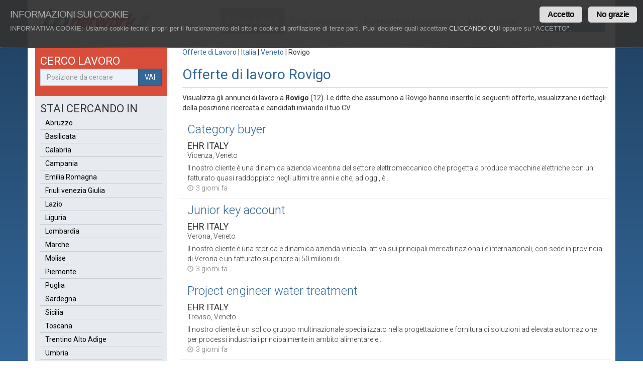

--- FILE ---
content_type: text/html; charset=UTF-8
request_url: https://www.jobnetwork.it/offerte-lavoro/veneto/rovigo/
body_size: 16815
content:
<!DOCTYPE html PUBLIC "-//W3C//DTD XHTML 1.0 Transitional//EN" "http://www.w3.org/TR/xhtml1/DTD/xhtml1-transitional.dtd"><html xmlns="http://www.w3.org/1999/xhtml" lang="it"><head><title>Cerco lavoro Rovigo - Veneto</title><meta http-equiv="Content-Type" content="text/html; charset=UTF-8"/><meta name="viewport" content="width=device-width, initial-scale=1, maximum-scale=1, user-scalable=no"><meta name="keywords" content="annunci, lavoro, proposte, lavorare, assunzione. provincia, Veneto, Rovigo, tempo indeterminato, impiego, selezione, personale, offerte, offerta"/><meta name="description" content="Scopri tutte le offerte di lavoro a Rovigo categorizzate e candidati per le posizioni aperte. Cercare il tuo nuovo lavoro con JobNetwork, &egrave; facile!"/><meta http-equiv="Content-Language" content="it"/><link rel="alternate" type="application/rss+xml" title="Ultime Offerte di Lavoro" href="/rss/homepage.xml"/><meta content="app-id=1185801605" name="apple-itunes-app"/><link rel="apple-touch-icon" sizes="57x57" href="/favicons/xapple-touch-icon-57x57.png.pagespeed.ic.-Y40_SsO4J.webp"><link rel="apple-touch-icon" sizes="60x60" href="/favicons/xapple-touch-icon-60x60.png.pagespeed.ic.3ny6egcbeT.webp"><link rel="apple-touch-icon" sizes="72x72" href="/favicons/xapple-touch-icon-72x72.png.pagespeed.ic.wDm3vp0ip8.webp"><link rel="apple-touch-icon" sizes="76x76" href="/favicons/xapple-touch-icon-76x76.png.pagespeed.ic.Z8gylbOzfD.webp"><link rel="apple-touch-icon" sizes="114x114" href="/favicons/xapple-touch-icon-114x114.png.pagespeed.ic.eqEG2u1fcB.webp"><link rel="apple-touch-icon" sizes="120x120" href="/favicons/xapple-touch-icon-120x120.png.pagespeed.ic.E4j6TYObPq.webp"><link rel="apple-touch-icon" sizes="144x144" href="/favicons/xapple-touch-icon-144x144.png.pagespeed.ic.xW08GOhJSK.webp"><link rel="apple-touch-icon" sizes="152x152" href="/favicons/xapple-touch-icon-152x152.png.pagespeed.ic.qeD6kq84-v.webp"><link rel="apple-touch-icon" sizes="180x180" href="/favicons/xapple-touch-icon-180x180.png.pagespeed.ic.AiQoIFTfKF.webp"><link rel="icon" type="image/png" href="/favicons/xfavicon-32x32.png.pagespeed.ic.EwUCQb95WS.webp" sizes="32x32"><link rel="icon" type="image/png" href="/favicons/xandroid-chrome-192x192.png.pagespeed.ic.4FnpdR6WGh.webp" sizes="192x192"><link rel="icon" type="image/png" href="/favicons/xfavicon-96x96.png.pagespeed.ic.q7vdR_I51R.webp" sizes="96x96"><link rel="icon" type="image/png" href="/favicons/xfavicon-16x16.png.pagespeed.ic.zUrNZo3U0C.webp" sizes="16x16"><link rel="manifest" href="/favicons/manifest.json"><link rel="mask-icon" href="/favicons/safari-pinned-tab.svg" color="#5bbad5"><link rel="shortcut icon" href="/favicons/favicon.ico"><meta name="msapplication-TileColor" content="#da532c"><meta name="msapplication-TileImage" content="/favicons/mstile-144x144.png"><meta name="msapplication-config" content="/favicons/browserconfig.xml"><meta name="theme-color" content="#ffffff"><meta name="copyright" content="(c) 2026 E.R.WEB - s.r.l."/><meta name="revisit-after" content="1 day"/><meta name="distribution" content="Global"/><meta property="fb:app_id" content="227954204234251"/><meta property="fb:admins" content="1216547489"/><meta property="fb:pages" content="610755345676531"/><meta name="twitter:card" value="summary_large_image"/><meta property="og:type" content="article"/><meta property="og:locale" content="it_IT"/><meta property="og:site_name" content="JobNetwork.it"/><meta property="article:publisher" content="https://www.facebook.com/JobNetworkItalia"/><meta property="og:image" content="https://www.jobnetwork.it/image/logo_share_fb_200.png"/><meta property="twitter:image" content="https://www.jobnetwork.it/image/logo_share_fb_200.png"/><meta property="og:title" content="JobNetwork.it - Offerte di lavoro"/><meta property="twitter:title" content="JobNetwork.it - Offerte di lavoro"/><meta property="og:description" content="Trova oggi il tuo nuovo lavoro tra più di 50.000 offerte!"/><meta property="twitter:description" content="Trova oggi il tuo nuovo lavoro tra più di 50.000 offerte!"/><style>@font-face{font-family:'Glyphicons Halflings';src:url(/asset/fonts/glyphicons-halflings-regular.eot);src:url(/asset/fonts/glyphicons-halflings-regular.eot?#iefix) format('embedded-opentype') , url(/asset/fonts/glyphicons-halflings-regular.woff2) format('woff2') , url(/asset/fonts/glyphicons-halflings-regular.woff) format('woff') , url(/asset/fonts/glyphicons-halflings-regular.ttf) format('truetype') , url(/asset/fonts/glyphicons-halflings-regular.svg#glyphicons_halflingsregular) format('svg')}@font-face{font-family:'FontAwesome';src:url(/asset/fonts/font-awesome-4.7/fontawesome-webfont.eot?v=4.7.0);src:url(/asset/fonts/font-awesome-4.7/fontawesome-webfont.eot?#iefix&v=4.7.0) format('embedded-opentype') , url(/asset/fonts/font-awesome-4.7/fontawesome-webfont.woff2?v=4.7.0) format('woff2') , url(/asset/fonts/font-awesome-4.7/fontawesome-webfont.woff?v=4.7.0) format('woff') , url(/asset/fonts/font-awesome-4.7/fontawesome-webfont.ttf?v=4.7.0) format('truetype') , url(/asset/fonts/font-awesome-4.7/fontawesome-webfont.svg?v=4.7.0#fontawesomeregular) format('svg');font-weight:normal;font-style:normal}@font-face{font-family:'social-share-kit';src:url(/asset/fonts/social-share-kit.eot);src:url(/asset/fonts/social-share-kit.eot?#iefix) format('embedded-opentype') , url(/asset/fonts/social-share-kit.woff) format('woff') , url(/asset/fonts/social-share-kit.ttf) format('truetype') , url(/asset/fonts/social-share-kit.svg#social-share-kit) format('svg');font-weight:normal;font-style:normal}#cc-notification{position:fixed!important;z-index:99999998!important;left:0!important;width:100%!important;background-color:#fff!important}#cc-notification.cc-top{top:0!important}#cc-notification{line-height:1!important}.cc-clear{clear:both!important}#cc-notification,#cc-notification div,#cc-notification span,#cc-notification h2,#cc-notification p,#cc-notification a,#cc-notification ul,#cc-notification li{font-family:Arial,Helvetica,sans-serif;margin:0;padding:0;border:0;font-size:10pt;font-weight:normal;line-height:1em;text-align:left;vertical-align:baseline;text-shadow:none;background:0}#cc-notification a,#cc-notification a:hover{background-color:transparent}#cc-notification.cc-smallest{background:#e2e2e2!important;background-color:rgba(226,226,226,.95)!important;color:#1d1d1d!important}#cc-notification.cc-smallest #cc-notification-wrapper{padding:3px!important}#cc-notification.cc-smallest a,#cc-notification.cc-smallest a:visited{color:#f60!important}#cc-notification.cc-smallest a:hover{color:#993d00!important}#cc-notification.cc-smallest h2,#cc-notification.cc-smallest p{color:#1d1d1d!important;margin-bottom:3px!important;width:90%!important}#cc-notification.cc-smallest ul.cc-notification-buttons{width:10%!important}#cc-notification.cc-smallest ul.cc-notification-buttons li a,#cc-notification.cc-smallest ul.cc-notification-buttons li a:visited{background-color:#f60!important;color:#fff!important;border-radius:2px!important;margin-top:2px!important;padding:2px 4px!important}#cc-notification.cc-smallest ul.cc-notification-buttons li a:hover,#cc-notification.cc-smallest ul.cc-notification-buttons li a:active{background-color:#fff!important;color:#f60!important}#cc-notification ul.cc-notification-buttons li a,#cc-notification ul.cc-notification-buttons li a:visited{float:right!important}#cc-notification ul.cc-notification-buttons{position:absolute!important;right:0!important;top:5px!important;width:360px!important}#cc-notification{font-family:Arial,Helvetica,sans-serif;background:#1d1d1d!important;background-color:rgba(29,29,29,.95)!important;color:#ccc!important;border-bottom:1px dotted #ccc!important;font-size:11pt!important}#cc-notification #cc-notification-wrapper{padding:20px!important}#cc-notification a,#cc-notification a:visited{text-decoration:none!important;color:#f15050!important}#cc-notification a:hover{text-decoration:underline!important;color:#f79797!important}#cc-notification h2,#cc-notification p{color:#ccc!important;margin:0!important;text-align:left!important;font-size:10pt;line-height:1.3;width:auto!important}#cc-notification h2{margin-right:320px!important}#cc-notification h2 span,#cc-notification h2{font-size:14pt;letter-spacing:-.05em;margin-bottom:10px!important;font-weight:normal!important}#cc-notification p{margin-bottom:10px!important}#cc-notification ul.cc-notification-buttons{margin:0!important;padding:0!important;list-style:none!important}#cc-notification ul.cc-notification-buttons li{margin:0!important;padding:0!important;list-style:none!important}#cc-notification ul.cc-notification-buttons li a,#cc-notification ul.cc-notification-buttons li a:visited{margin-top:8px!important;margin-bottom:6px!important;display:block;padding:8px 16px!important;background-color:#f60!important;color:#fff!important;margin-right:12px!important;text-align:center;text-decoration:none!important;font-size:12pt!important;font-weight:bold;letter-spacing:-.05em;border-radius:5px!important;-moz-border-radius:5px!important;-webkit-border-radius:5px!important;transition:background .2s ease-in-out 0 , color .2s ease-in-out 0 , box-shadow .2s ease-in-out 0;-moz-transition:background .2s ease-in-out 0 , color .2s ease-in-out 0 , -moz-box-shadow .2s ease-in-out 0;-webkit-transition:background .2s ease-in-out 0 , color .2s ease-in-out 0 , -webkit-box-shadow .2s ease-in-out 0}#cc-notification ul.cc-notification-buttons li a:hover,#cc-notification ul.cc-notification-buttons li a:active{text-decoration:none!important;background-color:#fff!important;color:#f60!important;box-shadow:1px 2px 10px #000;-moz-box-shadow:1px 2px 10px #000;-webkit-box-shadow:1px 2px 10px #000}html{font-family:sans-serif;-ms-text-size-adjust:100%;-webkit-text-size-adjust:100%}body{margin:0}nav{display:block}audio:not([controls]){display:none;height:0}a{background-color:transparent}a:active,a:hover{outline:0}b,strong{font-weight:bold}h1{font-size:2em;margin:.67em 0}img{border:0}svg:not(:root){overflow:hidden}button,input,select{color:inherit;font:inherit;margin:0}button{overflow:visible}button,select{text-transform:none}button,input[type="submit"]{-webkit-appearance:button;cursor:pointer}button::-moz-focus-inner,input::-moz-focus-inner{border:0;padding:0}input{line-height:normal}*{-webkit-box-sizing:border-box;-moz-box-sizing:border-box;box-sizing:border-box}*:before,*:after{-webkit-box-sizing:border-box;-moz-box-sizing:border-box;box-sizing:border-box}html{font-size:10px;-webkit-tap-highlight-color:rgba(0,0,0,0)}body{font-family:"Roboto",Helvetica,Arial,sans-serif;font-size:14px;line-height:1.42857143;color:#333;background-color:#fff}input,button,select{font-family:inherit;font-size:inherit;line-height:inherit}a{color:#369;text-decoration:none}a:hover,a:focus{color:#204060;text-decoration:underline}a:focus{outline:thin dotted;outline:5px auto -webkit-focus-ring-color;outline-offset:-2px}img{vertical-align:middle}.sr-only{position:absolute;width:1px;height:1px;margin:-1px;padding:0;overflow:hidden;clip:rect(0,0,0,0);border:0}h1,h2,h3,.h3{font-family:inherit;font-weight:500;line-height:1.1;color:inherit}h1,h2,h3,.h3{margin-top:20px;margin-bottom:10px}h1{font-size:36px}h2{font-size:30px}h3,.h3{font-size:24px}p{margin:0 0 10px}.text-left{text-align:left}.text-right{text-align:right}.text-center{text-align:center}ul{margin-top:0;margin-bottom:10px}.container{margin-right:auto;margin-left:auto;padding-left:15px;padding-right:15px}@media (min-width:768px){.container{width:750px}}@media (min-width:992px){.container{width:970px}}@media (min-width:1200px){.container{width:1170px}}.row{margin-left:-15px;margin-right:-15px}.col-md-1,.col-md-2,.col-md-3,.col-md-4,.col-md-5,.col-sm-6,.col-md-8,.col-md-9,.col-xs-12,.col-sm-12,.col-md-12{position:relative;min-height:1px;padding-left:15px;padding-right:15px}.col-xs-12{float:left}.col-xs-12{width:100%}@media (min-width:768px){.col-sm-6,.col-sm-12{float:left}.col-sm-12{width:100%}.col-sm-6{width:50%}.col-sm-pull-6{right:50%}.col-sm-push-6{left:50%}}@media (min-width:992px){.col-md-1,.col-md-2,.col-md-3,.col-md-4,.col-md-5,.col-md-8,.col-md-9,.col-md-12{float:left}.col-md-12{width:100%}.col-md-9{width:75%}.col-md-8{width:66.66666667%}.col-md-5{width:41.66666667%}.col-md-4{width:33.33333333%}.col-md-3{width:25%}.col-md-2{width:16.66666667%}.col-md-1{width:8.33333333%}}.table-striped>tbody>tr:nth-of-type(odd){background-color:#f9f9f9}label{display:inline-block;max-width:100%;margin-bottom:5px;font-weight:bold}.form-control{display:block;width:100%;height:34px;padding:6px 12px;font-size:14px;line-height:1.42857143;color:#555;background-color:#fff;background-image:none;border:1px solid #ccc;border-radius:4px;-webkit-box-shadow:inset 0 1px 1px rgba(0,0,0,.075);box-shadow:inset 0 1px 1px rgba(0,0,0,.075);-webkit-transition:border-color ease-in-out .15s , box-shadow ease-in-out .15s;-o-transition:border-color ease-in-out .15s , box-shadow ease-in-out .15s;transition:border-color ease-in-out .15s , box-shadow ease-in-out .15s}.form-control:focus{border-color:#66afe9;outline:0;-webkit-box-shadow:inset 0 1px 1px rgba(0,0,0,.075) , 0 0 8px rgba(102,175,233,.6);box-shadow:inset 0 1px 1px rgba(0,0,0,.075) , 0 0 8px rgba(102,175,233,.6)}.form-control::-moz-placeholder{color:#999;opacity:1}.form-control:-ms-input-placeholder{color:#999}.form-control::-webkit-input-placeholder{color:#999}.form-control::-ms-expand{border:0;background-color:transparent}.form-group{margin-bottom:15px}.has-feedback label ~ .form-control-feedback{top:25px}.has-feedback label.sr-only ~ .form-control-feedback{top:0}.btn{display:inline-block;margin-bottom:0;font-weight:normal;text-align:center;vertical-align:middle;touch-action:manipulation;cursor:pointer;background-image:none;border:1px solid transparent;white-space:nowrap;padding:6px 12px;font-size:14px;line-height:1.42857143;border-radius:0;-webkit-user-select:none;-moz-user-select:none;-ms-user-select:none;user-select:none}.btn:focus,.btn:active:focus{outline:thin dotted;outline:5px auto -webkit-focus-ring-color;outline-offset:-2px}.btn:hover,.btn:focus{color:#333;text-decoration:none}.btn:active{outline:0;background-image:none;-webkit-box-shadow:inset 0 3px 5px rgba(0,0,0,.125);box-shadow:inset 0 3px 5px rgba(0,0,0,.125)}.btn-primary{color:#fff;background-color:#369;border-color:#2d5986}.btn-primary:focus{color:#fff;background-color:#264c73;border-color:#0d1926}.btn-primary:hover{color:#fff;background-color:#264c73;border-color:#1d3b58}.btn-primary:active{color:#fff;background-color:#264c73;border-color:#1d3b58}.btn-primary:active:hover,.btn-primary:active:focus{color:#fff;background-color:#1d3b58;border-color:#0d1926}.btn-primary:active{background-image:none}.btn-success{color:#fff;background-color:#5cb85c;border-color:#4cae4c}.btn-success:focus{color:#fff;background-color:#449d44;border-color:#255625}.btn-success:hover{color:#fff;background-color:#449d44;border-color:#398439}.btn-success:active{color:#fff;background-color:#449d44;border-color:#398439}.btn-success:active:hover,.btn-success:active:focus{color:#fff;background-color:#398439;border-color:#255625}.btn-success:active{background-image:none}.btn-block{display:block;width:100%}.fade{opacity:0;-webkit-transition:opacity .15s linear;-o-transition:opacity .15s linear;transition:opacity .15s linear}.fade.in{opacity:1}.collapse{display:none}.dropdown-toggle:focus{outline:0}.dropdown-menu{position:absolute;top:100%;left:0;z-index:1000;display:none;float:left;min-width:160px;padding:5px 0;margin:2px 0 0;list-style:none;font-size:14px;text-align:left;background-color:#fff;border:1px solid #ccc;border:1px solid rgba(0,0,0,.15);border-radius:4px;-webkit-box-shadow:0 6px 12px rgba(0,0,0,.175);box-shadow:0 6px 12px rgba(0,0,0,.175);background-clip:padding-box}.dropdown-menu-right{left:auto;right:0}.btn-group{position:relative;display:inline-block;vertical-align:middle}.btn-group>.btn:not(:first-child):not(:last-child):not(.dropdown-toggle){border-radius:0}.btn-group>.btn:first-child:not(:last-child):not(.dropdown-toggle){border-bottom-right-radius:0;border-top-right-radius:0}.btn-group>.btn:last-child:not(:first-child),.btn-group>.dropdown-toggle:not(:first-child){border-bottom-left-radius:0;border-top-left-radius:0}.btn-group>.btn-group:not(:first-child):not(:last-child)>.btn{border-radius:0}.btn-group>.btn-group:first-child:not(:last-child)>.btn:last-child,.btn-group>.btn-group:first-child:not(:last-child)>.dropdown-toggle{border-bottom-right-radius:0;border-top-right-radius:0}.btn-group>.btn-group:last-child:not(:first-child)>.btn:first-child{border-bottom-left-radius:0;border-top-left-radius:0}.btn-group-vertical>.btn:not(:first-child):not(:last-child){border-radius:0}.btn-group-vertical>.btn:first-child:not(:last-child){border-top-right-radius:0;border-top-left-radius:0;border-bottom-right-radius:0;border-bottom-left-radius:0}.btn-group-vertical>.btn:last-child:not(:first-child){border-top-right-radius:0;border-top-left-radius:0;border-bottom-right-radius:0;border-bottom-left-radius:0}.btn-group-vertical>.btn-group:not(:first-child):not(:last-child)>.btn{border-radius:0}.btn-group-vertical>.btn-group:first-child:not(:last-child)>.btn:last-child,.btn-group-vertical>.btn-group:first-child:not(:last-child)>.dropdown-toggle{border-bottom-right-radius:0;border-bottom-left-radius:0}.btn-group-vertical>.btn-group:last-child:not(:first-child)>.btn:first-child{border-top-right-radius:0;border-top-left-radius:0}.input-group-addon:not(:first-child):not(:last-child),.input-group-btn:not(:first-child):not(:last-child),.input-group .form-control:not(:first-child):not(:last-child){border-radius:0}.input-group .form-control:first-child,.input-group-addon:first-child,.input-group-btn:first-child>.btn,.input-group-btn:first-child>.btn-group>.btn,.input-group-btn:first-child>.dropdown-toggle,.input-group-btn:last-child>.btn:not(:last-child):not(.dropdown-toggle),.input-group-btn:last-child>.btn-group:not(:last-child)>.btn{border-bottom-right-radius:0;border-top-right-radius:0}.input-group .form-control:last-child,.input-group-addon:last-child,.input-group-btn:last-child>.btn,.input-group-btn:last-child>.btn-group>.btn,.input-group-btn:last-child>.dropdown-toggle,.input-group-btn:first-child>.btn:not(:first-child),.input-group-btn:first-child>.btn-group:not(:first-child)>.btn{border-bottom-left-radius:0;border-top-left-radius:0}.nav{margin-bottom:0;padding-left:0;list-style:none}.nav>li{position:relative;display:block}.nav>li>a{position:relative;display:block;padding:10px 15px}.nav>li>a:hover,.nav>li>a:focus{text-decoration:none;background-color:#eee}.navbar{position:relative;min-height:50px;margin-bottom:0;border:1px solid transparent}@media (min-width:992px){.navbar{border-radius:0}.navbar-header{float:left}}.navbar-collapse{overflow-x:visible;padding-right:15px;padding-left:15px;border-top:1px solid transparent;box-shadow:inset 0 1px 0 rgba(255,255,255,.1);-webkit-overflow-scrolling:touch}@media (min-width:992px){.navbar-collapse{width:auto;border-top:0;box-shadow:none}.navbar-collapse.collapse{display:block!important;height:auto!important;padding-bottom:0;overflow:visible!important}.navbar-fixed-top .navbar-collapse{padding-left:0;padding-right:0}}.navbar-fixed-top .navbar-collapse{max-height:340px}@media (max-device-width:480px) and (orientation:landscape){.navbar-fixed-top .navbar-collapse{max-height:200px}}.navbar-fixed-top{position:fixed;right:0;left:0;z-index:1030}@media (min-width:992px){.navbar-fixed-top{border-radius:0}}.navbar-fixed-top{top:0;border-width:0 0 1px}.navbar-toggle{position:relative;float:right;margin-right:15px;padding:9px 10px;margin-top:8px;margin-bottom:8px;background-color:transparent;background-image:none;border:1px solid transparent;border-radius:4px}.navbar-toggle:focus{outline:0}.navbar-toggle .icon-bar{display:block;width:22px;height:2px;border-radius:1px}.navbar-toggle .icon-bar+.icon-bar{margin-top:4px}@media (min-width:992px){.navbar-toggle{display:none}}.navbar-nav{margin:7.5px -15px}.navbar-nav>li>a{padding-top:10px;padding-bottom:10px;line-height:20px}@media (min-width:992px){.navbar-nav{float:left;margin:0}.navbar-nav>li{float:left}.navbar-nav>li>a{padding-top:15px;padding-bottom:15px}.navbar-right ~ .navbar-right{margin-right:0}}.navbar-default{background-color:transparent;border-color:rgba(0,0,0,0)}.navbar-default .navbar-nav>li>a{color:#000}.navbar-default .navbar-nav>li>a:hover,.navbar-default .navbar-nav>li>a:focus{color:#fff;background-color:#a6b2c4}.navbar-default .navbar-toggle{border-color:#ddd}.navbar-default .navbar-toggle:hover,.navbar-default .navbar-toggle:focus{background-color:#84a3c2}.navbar-default .navbar-toggle .icon-bar{background-color:#fff}.navbar-default .navbar-collapse{border-color:rgba(0,0,0,0)}.pagination{display:inline-block;padding-left:0;margin:20px 0;border-radius:4px}.pagination>li{display:inline}.pagination>li>a{position:relative;float:left;padding:6px 12px;line-height:1.42857143;text-decoration:none;color:#369;background-color:#fff;border:1px solid #ddd;margin-left:-1px}.pagination>li:first-child>a{margin-left:0;border-bottom-left-radius:4px;border-top-left-radius:4px}.pagination>li:last-child>a{border-bottom-right-radius:4px;border-top-right-radius:4px}.pagination>li>a:hover,.pagination>li>a:focus{z-index:2;color:#204060;background-color:#eee;border-color:#ddd}.pagination>.active>a,.pagination>.active>a:hover,.pagination>.active>a:focus{z-index:3;color:#fff;background-color:#369;border-color:#369;cursor:default}.pagination>.disabled>a,.pagination>.disabled>a:hover,.pagination>.disabled>a:focus{color:#777;background-color:#fff;border-color:#ddd;cursor:not-allowed}.alert{padding:15px;margin-bottom:20px;border:1px solid transparent;border-radius:4px}.alert-success{background-color:#dff0d8;border-color:#d6e9c6;color:#3c763d}@-webkit-keyframes progress-bar-stripes{from{background-position:40px 0}to{background-position:0 0}}@keyframes progress-bar-stripes{from{background-position:40px 0}to{background-position:0 0}}.close{float:right;font-size:21px;font-weight:bold;line-height:1;color:#000;text-shadow:0 1px 0 #fff;opacity:.2;filter:alpha(opacity=20)}.close:hover,.close:focus{color:#000;text-decoration:none;cursor:pointer;opacity:.5;filter:alpha(opacity=50)}button.close{padding:0;cursor:pointer;background:transparent;border:0;-webkit-appearance:none}.modal-open{overflow:hidden}.modal{display:none;overflow:hidden;position:fixed;top:0;right:0;bottom:0;left:0;z-index:1050;-webkit-overflow-scrolling:touch;outline:0}.modal.fade .modal-dialog{-webkit-transform:translate(0,-25%);-ms-transform:translate(0,-25%);-o-transform:translate(0,-25%);transform:translate(0,-25%);-webkit-transition:-webkit-transform .3s ease-out;-moz-transition:-moz-transform .3s ease-out;-o-transition:-o-transform .3s ease-out;transition:transform .3s ease-out}.modal.in .modal-dialog{-webkit-transform:translate(0,0);-ms-transform:translate(0,0);-o-transform:translate(0,0);transform:translate(0,0)}.modal-open .modal{overflow-x:hidden;overflow-y:auto}.modal-dialog{position:relative;width:auto;margin:10px}.modal-content{position:relative;background-color:#fff;border:1px solid #999;border:1px solid rgba(0,0,0,.2);border-radius:6px;-webkit-box-shadow:0 3px 9px rgba(0,0,0,.5);box-shadow:0 3px 9px rgba(0,0,0,.5);background-clip:padding-box;outline:0}.modal-backdrop{position:fixed;top:0;right:0;bottom:0;left:0;z-index:1040;background-color:#000}.modal-backdrop.fade{opacity:0;filter:alpha(opacity=0)}.modal-backdrop.in{opacity:.5;filter:alpha(opacity=50)}.modal-header{padding:15px;border-bottom:1px solid #e5e5e5}.modal-header .close{margin-top:-2px}.modal-title{margin:0;line-height:1.42857143}.modal-body{position:relative;padding:15px}@media (min-width:768px){.modal-dialog{width:600px;margin:30px auto}.modal-content{-webkit-box-shadow:0 5px 15px rgba(0,0,0,.5);box-shadow:0 5px 15px rgba(0,0,0,.5)}}@media (min-width:992px){.modal-lg{width:900px}}.container:before,.container:after,.row:before,.row:after,.nav:before,.nav:after,.navbar:before,.navbar:after,.navbar-header:before,.navbar-header:after,.navbar-collapse:before,.navbar-collapse:after,.modal-header:before,.modal-header:after{content:" ";display:table}.container:after,.row:after,.nav:after,.navbar:after,.navbar-header:after,.navbar-collapse:after,.modal-header:after{clear:both}.pull-right{float:right!important}@-ms-viewport{width:device-width}@media (max-width:767px){.hidden-xs{display:none!important}}h1,h2,h3{font-weight:400}.form-control{border-radius:0;border-color:#369}h2{margin-top:0}.mrg-t-0{margin-top:0!important}.mrg-t-10{margin-top:10px!important}.mrg-t-20{margin-top:20px!important}.mrg-t-b-20{margin-top:20px!important;margin-bottom:20px!important}.mrg-b-0{margin-bottom:0!important}.mrg-b-20{margin-bottom:20px!important}.btn:hover,.btn:focus{color:#fff;text-decoration:none}body{background:#20405f;background:-moz-linear-gradient(top,#20405f 0,#369 100%);background:-webkit-linear-gradient(top,#20405f 0,#369 100%);background:linear-gradient(to bottom,#20405f 0,#369 100%);filter:progid:DXImageTransform.Microsoft.gradient(startColorstr='#20405f',endColorstr='#336699',GradientType=0);height:100%;margin:0;background-repeat:no-repeat;background-attachment:fixed}.bg-white{background:#fff;position:relative;border-bottom:1px solid #ddd}.bg-white-inside{background:#fff;position:relative;margin-top:50px}.header-logo .brand-header{background:url(/asset/img/xxlogo-job-mobile.png,Mic.EAPInR6Q_T.png.pagespeed.ic.U1kdzB834f.webp);background-repeat:no-repeat;display:block;height:45px;width:151px;margin-bottom:5px}@media (-webkit-min-device-pixel-ratio:2),(min-resolution:192dpi){.header-logo .brand-header{background-image:url(/asset/img/xxlogo-job-x2.png,Mic.5qWWGLvHrJ.png.pagespeed.ic.1v37Bkk6ly.webp);background-size:100%;width:151px;height:45px}}@media (min-width:992px){.header-logo .brand-header{background-image:url(/asset/img/xxlogo-job.png,Mic.quhYHKIcTj.png.pagespeed.ic.dDWex6IwBu.webp);height:70px;width:235px}}.navbar{border-bottom:0}.navbar .navbar-collapse{padding-left:0;padding-right:0;margin-left:-15px;margin-right:-15px;margin-top:1px}.navbar .navbar-collapse .navbar-nav{background-color:#369;padding:0;margin:0;margin-right:0}@media (min-width:992px){.navbar .navbar-collapse .navbar-nav{background-color:#fff;float:right;margin-top:16px;margin-right:180px}}.navbar .navbar-collapse .navbar-nav li:hover a,.navbar .navbar-collapse .navbar-nav li:focus a{color:#fff}.navbar .navbar-collapse .navbar-nav li a{font-size:14px;color:#fff;padding:5px 15px;font-weight:300;border-bottom:1px solid #ddd}@media (min-width:992px){.navbar .navbar-collapse .navbar-nav li a{color:#369;padding:15px 5px;border-bottom:0}}@media (min-width:1200px){.navbar .navbar-collapse .navbar-nav li a{padding:15px 12px;border-bottom:0}}.navbar .navbar-toggle{position:absolute;top:-58px;right:-15px;padding:19px;border-radius:0;background:#369;border:0}.navbar .navbar-toggle:hover,.navbar .navbar-toggle:focus{background:#369}.dropdown-login{width:100%;padding:15px;margin:0;background:#fff;color:#000;border-radius:0;top:51px;opacity:1}@media (min-width:992px){.dropdown-login{min-width:290px!important;width:auto;margin-top:12px;margin-right:20px}}.dropdown-login .form-group label{font-weight:300}.dropdown-login .dropdown-login-password{display:block;margin-top:5px}.btn-login{position:absolute;right:61px;top:0}@media (min-width:992px){.btn-login{position:absolute;right:20px;top:20px}}.btn-tool-navbar{color:#fff;background:#369;font-size:14px;padding:18px}@media (min-width:768px){.btn-tool-navbar{padding:15px}}@media (min-width:992px){.btn-tool-navbar{padding:11px}}.social a{color:#fff;padding-right:10px}.banner-search{background-image:url(/asset/img/xbanner-search.jpg,Mce.dxADCk3XAj.jpg.pagespeed.ic.VWyKPmDLq_.webp);background-repeat:no-repeat;padding-bottom:20px}@media (min-width:768px){.banner-search{padding:50px}}.banner-search .title-search{color:#fff;font-weight:300;font-size:28px;margin-bottom:20px;text-transform:uppercase}.banner-search .form-control{background:#369;opacity:.8;border-color:#fff;color:#fff;height:40px}.banner-search .btn-success{height:40px;border:1px solid #fff;width:100%}.title-home-annunci{font-size:20px;font-weight:400;color:#369}@media (min-width:992px){.title-home-annunci{font-size:25px}}.title-home-annunci span{color:#ff0e0e}.annunci-list{padding-left:10px;padding-right:10px;margin-bottom:20px}.annunci-list .row-annunci{padding-top:10px;padding-bottom:10px;cursor:pointer;border-bottom:1px solid #eee}.annunci-list .row-annunci:hover{background:#dfe9f3}.annunci-list .row-annunci-interni{font-weight:300;cursor:pointer}.annunci-list .row-annunci-interni:hover{background:#dfe9f3}.annunci-list .row-annunci-interni .pos a{font-size:24px;font-weight:300;text-decoration:none}.annunci-list .row-annunci-interni .pos h3{margin-top:0;margin-bottom:0;font-size:18px;font-weight:400}.annunci-list .row-annunci-interni .reg{margin-bottom:5px}.annunci-list .row-annunci-interni .data{color:#797979}.annunci-list .row-annunci-interni .data .fa{color:#b5b5b5;margin-right:5px}.box-aziende-reg{margin-top:20px;background:#d84e3b;color:#fff;padding:10px;background-image:url(/asset/img/xxbg-ziende.jpg,Mic.FkwDZBgB_E.jpg.pagespeed.ic.h6Ju2_ZG-3.webp);background-repeat:no-repeat;background-position:left top;background-size:cover}.box-aziende-reg h2{font-weight:500;font-size:22px;border-bottom:1px solid #fff;padding-bottom:10px}.box-aziende-reg .box-aziende-reg-p{font-size:18px;font-weight:300}.box-aziende-reg .box-aziende-reg-p .elenco_a{list-style:none;padding:0;font-size:16px;margin-top:5px}.box-aziende-reg .box-aziende-reg-p .elenco_a li{border-bottom:1px solid #c14433;padding-bottom:5px;padding-top:5px}.box-aziende-reg .box-aziende-reg-p .elenco_a li a{color:#fff}.box_click{margin-top:20px}.box_click h2{font-size:25px;font-weight:400;color:#ff0e0e}.box_click .box_click-title-table{border-bottom:2px solid #ff0e0e;color:#ff0e0e;font-weight:500;padding-bottom:5px;padding-left:10px;padding-right:10px}.box_click .elenco_a{list-style:none;padding:0;cursor:pointer}.box_click .elenco_a li{padding-top:10px;padding-bottom:10px;padding-left:15px}.box_click .elenco_a li:nth-child(odd),#annunci_ultimi_home .elenco_a li:nth-child(odd){background:#fff}.box_click .elenco_a li:nth-child(even),#annunci_ultimi_home .elenco_a li:nth-child(even){background:#f3f3f3}.box_click .elenco_a li:hover{background:#dfe9f3}.box-canali-home{margin-top:20px;background:#e6e7e8}.box-canali-home .titolo_red{font-size:25px;font-weight:400;color:#369;padding:10px;border-bottom:1px solid #369}.box-canali-home .elenco_a{list-style:none;padding-left:10px;padding-right:10px}.box-canali-home .elenco_a li{padding-top:5px;padding-bottom:5px;padding-left:15px;border-bottom:1px solid #ccc;cursor:pointer}.box-canali-home .elenco_a li:hover{background:#eee}.box-canali-home .elenco_b{list-style:none;padding:0}.box-canali-home .elenco_b li{padding-bottom:5px;padding-left:15px}.box-canali-home .elenco_b li a{color:#ff0e0e;font-weight:600}#footer{background:#369;padding:20px;height:auto;color:#fff}#footer #copy{color:#fff;font-size:12px;text-align:center;border-bottom:1px solid #4d88c4;padding-bottom:10px}@media (min-width:992px){#footer #copy{text-align:left;border-bottom:0}}#footer .footer-menu{color:#fff;text-align:center;margin-top:10px}@media (min-width:992px){#footer .footer-menu{text-align:right;margin-top:0}}#footer .footer-menu ul{margin:0;padding:0;list-style:none}#footer .footer-menu ul li{display:inline}#footer .footer-menu ul li a{color:#fff}#footer .social,#footer .app{text-align:center}@media (min-width:992px){#footer .social,#footer .app{text-align:right}}@media (max-width:767px){#footer .app img{max-width:120px}}.newsletter-modal .modal-content{border-radius:0}.newsletter-modal .modal-body{padding:0}.newsletter-modal .modal-body .subscribe_nwl{padding:20px}.newsletter-modal .modal-body .form-control{display:inline;height:36px}.newsletter-modal .modal-body .modal-close{cursor:pointer}.newsletter-modal .modal-body .close{margin-right:10px;margin-top:10px;position:relative;z-index:1}.newsletter-modal .modal-newsletter-img{background-image:url(/asset/img/xmodal-nwl.jpg,Mce.99gSRFDD4v.jpg.pagespeed.ic.49Kwzer7rp.webp);height:413px;background-position:center top;background-size:cover;background-repeat:no-repeat;margin-top:0}@media (min-width:768px){.newsletter-modal .modal-newsletter-img{margin-top:-31px;height:425px}}.newsletter-modal .title-dx{font-size:20px}.cd-top{display:inline-block;height:60px;width:60px;line-height:65px;position:fixed;left:-1px;bottom:20px;z-index:10;overflow:hidden;white-space:nowrap;text-align:center;background-color:rgba(51,102,153,.8);visibility:hidden;opacity:0;filter:alpha(opacity=0);-webkit-transition:opacity .4s .1s , visibility .1s .4s;-moz-transition:opacity .4s .1s , visibility .1s .4s;transition:opacity .4s .1s , visibility .1s .4s;border:1px solid #fff}.cd-top .fa{color:#fff;font-size:32px;line-height:55px}.or-divider{border-top:1px solid #ebebeb;height:0;margin:24px 0;position:relative;text-align:center}.or-divider .or-divider-text{background:#fff none repeat scroll 0 0;border-radius:20px;color:rgba(0,0,0,.54);display:inline-block;font-size:11px;font-weight:400;line-height:16px;margin:0 auto;padding:4px;position:relative;text-align:center;top:-13px}@media (max-width:991px){.table.table-annunci-inseriti td:nth-of-type(1):before{content:"Posizione"}.table.table-annunci-inseriti td:nth-of-type(2):before{content:"Stato"}.table.table-annunci-inseriti td:nth-of-type(3):before{content:"Validita'"}.table.table-annunci-inseriti td:nth-of-type(4):before{content:"Vis./Cand."}.table.table-annunci-inseriti td:nth-of-type(5):before{content:"Turbo"}.table.table-annunci-inseriti td:nth-of-type(6):before{content:"Azioni"}}.form-control{background:#ecf2f9;border-color:#ccc;color:#369}.btn-success{white-space:normal}@media (min-width:768px){html{position:relative;min-height:100%}body{margin-bottom:292px}#footer{position:absolute;bottom:0;width:100%;height:292px}}@media (min-width:992px){body{margin-bottom:150px}#footer{height:150px}}#pagine{text-align:center}.azienda-certificata-icon{float:left;margin-right:10px}.pos .azienda-certificata-icon{float:left;margin-right:5px}.pos .azienda-certificata-icon img{max-width:24px}.blog-page article a:not(.btn){font-weight:500;text-decoration:underline}.blog-page article a:not(.btn):hover,.blog-page article a:not(.btn):focus,.blog-page article a:not(.btn):active{color:#ff0e0e}.jbn-tab .jbn-tab-content:not(.active){display:none}.fa{display:inline-block;font:14px/1 FontAwesome;font-size:inherit;text-rendering:auto;-webkit-font-smoothing:antialiased;-moz-osx-font-smoothing:grayscale}.fa-2x{font-size:2em}.pull-right{float:right}.fa.pull-right{margin-left:.3em}@-webkit-keyframes fa-spin{0{-webkit-transform:rotate(0);transform:rotate(0)}100%{-webkit-transform:rotate(359deg);transform:rotate(359deg)}}@keyframes fa-spin{0{-webkit-transform:rotate(0);transform:rotate(0)}100%{-webkit-transform:rotate(359deg);transform:rotate(359deg)}}:root .fa-rotate-90,:root .fa-rotate-180,:root .fa-rotate-270,:root .fa-flip-horizontal,:root .fa-flip-vertical{filter:none}.fa-search:before{content:"\f002"}.fa-star:before{content:"\f005"}.fa-user:before{content:"\f007"}.fa-check:before{content:"\f00c"}.fa-clock-o:before{content:"\f017"}.fa-arrow-up:before{content:"\f062"}.fa-twitter-square:before{content:"\f081"}.fa-facebook-square:before{content:"\f082"}.fa-key:before{content:"\f084"}.fa-thumbs-o-up:before{content:"\f087"}.fa-rss:before{content:"\f09e"}.fa-caret-right:before{content:"\f0da"}.fa-building-o:before{content:"\f0f7"}.fa-angle-up:before{content:"\f106"}.fa-user-plus:before{content:"\f234"}.fa-map-signs:before{content:"\f277"}.sr-only{position:absolute;width:1px;height:1px;padding:0;margin:-1px;overflow:hidden;clip:rect(0,0,0,0);border:0}.ssk:before{display:inline-block;font-family:"social-share-kit"!important;font-style:normal!important;font-weight:normal!important;font-variant:normal!important;text-transform:none!important;speak:none;line-height:1;-webkit-font-smoothing:antialiased;-moz-osx-font-smoothing:grayscale}.ssk-facebook:before{content:"a";text-indent:4px;margin-right:-4px}.ssk-linkedin:before{content:"g"}.ssk{background-color:#757575;color:#fff;display:inline-block;font-size:22px;line-height:1px;margin-right:2px;margin-bottom:2px;padding:7px;text-align:center;text-decoration:none;transition:background-color .1s;-webkit-transition:background-color .1s;-moz-transition:background-color .1s;-ms-transition:background-color .1s;-o-transition:background-color .1s}.ssk:before{position:relative;font-size:22px;top:0;vertical-align:middle}.ssk.ssk-xs{padding:4px}.ssk.ssk-xs:before{font-size:15px}.ssk:last-child{margin-right:0}.ssk:hover{background-color:#424242}.ssk:hover,.ssk:focus{color:#fff;text-decoration:none}.ssk.ssk-text{overflow:hidden;font-size:17px;line-height:normal;padding-right:10px}.ssk.ssk-text:before{margin:-7px 10px -7px -7px;padding:7px;background-color:rgba(0,0,0,.15);vertical-align:bottom;text-indent:0}.ssk.ssk-text.ssk-xs{font-size:12px;padding-right:6px}.ssk.ssk-text.ssk-xs:before{margin:-4px 6px -4px -4px;padding:4px}.ssk-facebook{background-color:#255c95}.ssk-facebook:hover{background-color:#1b436c}.ssk-facebook:hover{background-color:#1b436c}.ssk-linkedin{background-color:#1c87bd}.ssk-linkedin:hover{background-color:#156791}.ssk-linkedin:hover{background-color:#156791}.file-preview-frame:not(.file-preview-error):hover{box-shadow:3px 3px 5px 0 #333}.file-preview-frame:not(.file-preview-error) .file-footer-caption:hover{color:#000}.file-zoom-dialog .btn-navigate:not([disabled]):focus,.file-zoom-dialog .btn-navigate:not([disabled]):hover{outline:0;box-shadow:none;opacity:.5}@keyframes jconfirm-spin{from{transform:rotate(0)}to{transform:rotate(360deg)}}@keyframes type-blue{1%,100%{border-color:#3498db}50%{border-color:#5faee3}}@keyframes type-green{1%,100%{border-color:#2ecc71}50%{border-color:#54d98c}}@keyframes type-red{1%,100%{border-color:#e74c3c}50%{border-color:#ed7669}}@keyframes type-orange{1%,100%{border-color:#f1c40f}50%{border-color:#f4d03f}}@keyframes type-purple{1%,100%{border-color:#9b59b6}50%{border-color:#b07cc6}}@keyframes type-dark{1%,100%{border-color:#34495e}50%{border-color:#46627f}}@keyframes shake{10%,90%{transform:translate3d(-2px,0,0)}20%,80%{transform:translate3d(4px,0,0)}30%,50%,70%{transform:translate3d(-8px,0,0)}40%,60%{transform:translate3d(8px,0,0)}}@keyframes glow{0,100%{box-shadow:0 0 3px red}50%{box-shadow:0 0 30px red}}</style><script type="text/javascript">window.google_analytics_uacct="UA-112285-2";</script><script type="text/javascript">var jsErwSiteAddress="https://www.jobnetwork.it";var jsPaypalUseSandbox="F";</script></head><body><div id="fb-root"></div><nav class="navbar navbar-default navbar-fixed-top"><div class="container bg-white"><div class="row"><div class="col-md-3"><div class="header-logo"><a href="/pub/index.php" class="brand-header"></a></div></div><div class="col-md-9"><div class="navbar-header"><button type="button" class="navbar-toggle collapsed navbar-main-menu-toggle" data-toggle="collapse" data-target="#navbar-main-menu" aria-expanded="false"><span class="sr-only">Toggle navigation</span><span class="icon-bar"></span><span class="icon-bar"></span><span class="icon-bar"></span></button></div><div class="collapse navbar-collapse" id="navbar-main-menu"><ul class="nav navbar-nav"><li class="active"><a href="/offerte-lavoro/">Offerte di lavoro</a></li><li><a href="/cerco-lavoro/">Canali cerco lavoro</a></li><li><a href="/pub/annunci-gratuiti.php">Inserimento gratuito annunci</a></li><li><a href="/blog/">Blog</a></li><li><a href="/pub/contatti.php">Contatti</a></li></ul></div></div><form name="form_login" role="form" action="" method="post" id="form_login"><button type="button" class="btn btn-login btn-tool-navbar dropdown-toggle" data-toggle="dropdown" aria-expanded="true"><i class="fa fa-user fa-1x"></i> <span class="hidden-xs">Area Riservata</span></button><div class="dropdown-menu dropdown-menu-right dropdown-login" role="menu" id="dropdown-login"><div style="font-size: 24px;">Login</div><div class="form-group"><label class="control-label" for="header-restricted-email">Email</label><input autocapitalize="off" autocorrect="off" placeholder="Email" tabIndex="1" type="email" name="log_email" id="log_email" size="10" maxlength="250" class="form-control border-color"/></div><div class="form-group"><label class="control-label" for="header-restricted-password">Password</label><input autocapitalize="off" autocorrect="off" placeholder="Password" tabIndex="2" type="password" name="log_password" id="log_password" size="10" maxlength="250" class="form-control border-color"/><a class="dropdown-login-password" href="/pub/recupera_password.php">Password dimenticata?</a></div><button id="btnLogin" type="submit" class="btn btn-primary" style="width: 100%;" tabIndex="3"><i id="iconMainLoginBtn" class="fa fa-key"></i> ENTRA</button><a class="btn btn-success mrg-t-10" href="/pub/registrazione-privato.php" style="width: 100%;"><i class="fa fa-user-plus" aria-hidden="true"></i> REGISTRATI</a><br><div class="or-divider"><span class="or-divider-text">oppure</span></div><div class="btn-group btn-block text-center">Accedi tramite:<br/><a href="#null" class="btn-fblogin ssk ssk-text ssk-facebook ssk-xs">Facebook</a>&nbsp;<script type="text/plain" class="cc-onconsent-sociallikes">window.fbAsyncInit = function() {FB.init({appId: "271831586485480",xfbml: true,version: "v2.7",cookie: true});};(function(d, s, id) {var js, fjs = d.getElementsByTagName(s)[0];if (d.getElementById(id)) {return;}js = d.createElement(s);js.id = id;js.src = "//connect.facebook.net/en_US/sdk.js";fjs.parentNode.insertBefore(js, fjs);}(document, "script", "facebook-jssdk"));</script><a href="#null" class="btn-linkedinlogin ssk ssk-text ssk-linkedin ssk-xs">LinkedIn</a><br/></div></div></form></div></div></nav><div class="container bg-white-inside"><div class="row"><div class="col-md-9 col-md-push-3"><div id="naviga"><a href="/pub/index.php" title="Annunci di Lavoro">Offerte di Lavoro</a> | <a href="/offerte-lavoro/" title="Offerte di lavoro in tutta italia">Italia</a> | <a href="/offerte-lavoro/veneto/" title="Offerte di lavoro in Veneto">Veneto</a> | <span>Rovigo</span> </div><div id="annunci_ultimi"><h1 class="title-annunci-page brd-b-1">Offerte di lavoro Rovigo</h1><p>Visualizza gli annunci di lavoro a <strong>Rovigo</strong> (12). Le ditte che assumono a Rovigo hanno inserito le seguenti offerte, visualizzane i dettagli della posizione ricercata e candidati inviando il tuo CV.</p><div class="annunci-list"><div class="row row-annunci row-annunci-interni toclick"><div class="col-md-12"><div class="pos"><h2><a href="/offerte-lavoro/veneto/rovigo/273837-buyer.php">Category buyer</a></h2><h3>EHR ITALY</h3><div class="reg">Vicenza, Veneto</div><p class="mrg-t-0 mrg-b-0">Il nostro cliente è una dinamica azienda vicentina del settore elettromeccanico che progetta a produce macchine elettriche con un fatturato quasi raddoppiato negli ultimi tre anni e che, ad oggi, è...</p></div></div><div class="col-sm-12"><div class="data"><i class="fa fa-clock-o"></i>3 giorni fa</div></div></div><div class="row row-annunci row-annunci-interni toclick"><div class="col-md-12"><div class="pos"><h2><a href="/offerte-lavoro/veneto/rovigo/273836-account.php">Junior key account</a></h2><h3>EHR ITALY</h3><div class="reg">Verona, Veneto</div><p class="mrg-t-0 mrg-b-0">Il nostro cliente è una storica e dinamica azienda vinicola, attiva sui principali mercati nazionali e internazionali, con sede in provincia di Verona e un fatturato superiore ai 50 milioni di...</p></div></div><div class="col-sm-12"><div class="data"><i class="fa fa-clock-o"></i>3 giorni fa</div></div></div><div class="row row-annunci row-annunci-interni toclick"><div class="col-md-12"><div class="pos"><h2><a href="/offerte-lavoro/veneto/rovigo/273835-treatment.php">Project engineer water treatment</a></h2><h3>EHR ITALY</h3><div class="reg">Treviso, Veneto</div><p class="mrg-t-0 mrg-b-0">Il nostro cliente è un solido gruppo multinazionale specializzato nella progettazione e fornitura di soluzioni ad elevata automazione per processi industriali principalmente in ambito alimentare e...</p></div></div><div class="col-sm-12"><div class="data"><i class="fa fa-clock-o"></i>3 giorni fa</div></div></div><div class="row row-annunci row-annunci-interni toclick"><div class="col-md-12"><div class="pos"><h2><a href="/offerte-lavoro/veneto/rovigo/273831-ambiente.php">Impiegata/o sicurezza e ambiente</a></h2><h3>RUN4JOB SRL</h3><div class="reg">Venezia, Veneto</div><p class="mrg-t-0 mrg-b-0">GOOD PEOPLE, Agenzia per il Lavoro, filiale di Pordenone, seleziona Impiegata/o Sicurezza e Ambiente
Attività:
•	Gestione della tracciabilità dei rifiuti aziendali e degli adempimenti previsti...</p></div></div><div class="col-sm-12"><div class="data"><i class="fa fa-clock-o"></i>15 giorni fa</div></div></div><div class="row row-annunci row-annunci-interni toclick"><div class="col-md-12"><div class="pos"><h2><a href="/offerte-lavoro/veneto/rovigo/273829-commerciale.php">Direttore commerciale</a></h2><h3>EHR ITALY</h3><div class="reg">Treviso, Veneto</div><p class="mrg-t-0 mrg-b-0">Per nostro cliente, brand mondiale operante nel settore del design di lusso, specializzato nell’area living e con HQ in Veneto, stiamo ricercando un/una DIRETTORE COMMERCIALE.
La persona ricercata...</p></div></div><div class="col-sm-12"><div class="data"><i class="fa fa-clock-o"></i>35 giorni fa</div></div></div><div class="row row-annunci row-annunci-interni toclick"><div class="col-md-12"><div class="pos"><h2><a href="/offerte-lavoro/veneto/rovigo/273825-manager.php">Senior product marketing manager</a></h2><h3>EHR ITALY</h3><div class="reg">Padova, Veneto</div><p class="mrg-t-0 mrg-b-0">Il nostro cliente, con HQ in Veneto centrale, è uno dei player più importanti a livello mondiale nel settore macchine movimento terra e presente in oltre 130 paesi al mondo; in ottica di...</p></div></div><div class="col-sm-12"><div class="data"><i class="fa fa-clock-o"></i>37 giorni fa</div></div></div><div class="row row-annunci row-annunci-interni toclick"><div class="col-md-12"><div class="pos"><h2><a href="/offerte-lavoro/veneto/rovigo/273824-manager.php">Social media manager</a></h2><h3>EHR ITALY</h3><div class="reg">Treviso, Veneto</div><p class="mrg-t-0 mrg-b-0">Per nostro cliente, dinamica azienda metalmeccanica con sede in provincia di Treviso, operante in un settore altamente innovativo e attiva solamente nel mercato digitale, in fortissima crescita e con...</p></div></div><div class="col-sm-12"><div class="data"><i class="fa fa-clock-o"></i>38 giorni fa</div></div></div><div class="row row-annunci row-annunci-interni toclick"><div class="col-md-12"><div class="pos"><h2><a href="/offerte-lavoro/veneto/rovigo/273804-commercio.php">Agente di commercio</a></h2><h3>Performare Srl</h3><div class="reg">Vicenza, Veneto</div><p class="mrg-t-0 mrg-b-0">AGENTE DI COMMERCIO - Zona VICENZA
Consolidata società operante nel settore della detergenza professionale seleziona un agente per lo sviluppo della clientela della zona di VICENZA.
Si...</p></div></div><div class="col-sm-12"><div class="data"><i class="fa fa-clock-o"></i>65 giorni fa</div></div></div><div class="row row-annunci row-annunci-interni toclick"><div class="col-md-12"><div class="pos"><h2><a href="/offerte-lavoro/veneto/rovigo/273796-veritas.php">Tecnico di cantiere rete acquedotto veritas</a></h2><h3>RUN4JOB SRL</h3><div class="reg">Venezia, Veneto</div><p class="mrg-t-0 mrg-b-0">Veritas Spa cerca tramite agenzie di somministrazione Good People “Tecnico/a di rete – Servizio Idrico Integrato – Acquedotto San Donà”.
Sede di lavoro: SAN DONÀ
PROFILO RICERCATO - ATTIVITA’...</p></div></div><div class="col-sm-12"><div class="data"><i class="fa fa-clock-o"></i>80 giorni fa</div></div></div><div class="row row-annunci row-annunci-interni toclick"><div class="col-md-12"><div class="pos"><h2><a href="/offerte-lavoro/veneto/rovigo/273794-commerciale.php">Direttore commerciale</a></h2><h3>EHR ITALY</h3><div class="reg">Treviso, Veneto</div><p class="mrg-t-0 mrg-b-0">Una importante casa vinicola multi-brand veneta con un fatturato complessivo superiore ai 100 milioni di euro ed operante in posizioni di particolare prestigio a livello internazionale e nazionale,...</p></div></div><div class="col-sm-12"><div class="data"><i class="fa fa-clock-o"></i>80 giorni fa</div></div></div><div class="row row-annunci row-annunci-interni toclick"><div class="col-md-12"><div class="pos"><h2><a href="/offerte-lavoro/veneto/rovigo/273791-elettrico.php">Ingegnere elettrico</a></h2><h3>RUN4JOB SRL</h3><div class="reg">Venezia, Veneto</div><p class="mrg-t-0 mrg-b-0">Technical engineer - Area Elettrostrumentale
Formazione tecnica con conoscenze anche di base in ambito elettrico quali lettura e comprensione schemi unifilari ed elettrici in genere, diagrammi loop...</p></div></div><div class="col-sm-12"><div class="data"><i class="fa fa-clock-o"></i>82 giorni fa</div></div></div><div class="row row-annunci row-annunci-interni toclick"><div class="col-md-12"><div class="pos"><h2><a href="/offerte-lavoro/veneto/rovigo/273775-manager.php">Payroll and administration manager</a></h2><h3>EHR ITALY</h3><div class="reg">Padova, Veneto</div><p class="mrg-t-0 mrg-b-0">Per multinazionale operante nei servizi in outsourcing alle imprese, per l’area Nord-est italiana con sede in Veneto centrale, stiamo ricercando il/la PAYROLL AND ADMINISTRATION MANAGER che,...</p></div></div><div class="col-sm-12"><div class="data"><i class="fa fa-clock-o"></i>92 giorni fa</div></div></div></div></div></div><div class="col-md-3 col-md-pull-9"><div id="spalla_sx"><div id="tit_cerchi"><div class="tit_cerchi-title">CERCO LAVORO</div><div id="ricerca"><form name="modulo_ricerca" action="/pub/ricerca.php" method="post" onsubmit="return avviaRicerca()"><div class="input-group"><input class="form-control" placeholder="Posizione da cercare" id="keyword" name="keyword" size="10" maxlength="250" type="text"><span class="input-group-btn"><button class="btn btn-primary" onclick="return avviaRicerca();">VAI</button></span></div></form></div></div><div class="box-provincie"><div class="titolo_red">STAI CERCANDO IN</div><ul><li class="toclick"><a href="/offerte-lavoro/abruzzo/">Abruzzo</a></li><li class="toclick"><a href="/offerte-lavoro/basilicata/">Basilicata</a></li><li class="toclick"><a href="/offerte-lavoro/calabria/">Calabria</a></li><li class="toclick"><a href="/offerte-lavoro/campania/">Campania</a></li><li class="toclick"><a href="/offerte-lavoro/emilia-romagna/">Emilia Romagna</a></li><li class="toclick"><a href="/offerte-lavoro/friuli-venezia-giulia/">Friuli venezia Giulia</a></li><li class="toclick"><a href="/offerte-lavoro/lazio/">Lazio</a></li><li class="toclick"><a href="/offerte-lavoro/liguria/">Liguria</a></li><li class="toclick"><a href="/offerte-lavoro/lombardia/">Lombardia</a></li><li class="toclick"><a href="/offerte-lavoro/marche/">Marche</a></li><li class="toclick"><a href="/offerte-lavoro/molise/">Molise</a></li><li class="toclick"><a href="/offerte-lavoro/piemonte/">Piemonte</a></li><li class="toclick"><a href="/offerte-lavoro/puglia/">Puglia</a></li><li class="toclick"><a href="/offerte-lavoro/sardegna/">Sardegna</a></li><li class="toclick"><a href="/offerte-lavoro/sicilia/">Sicilia</a></li><li class="toclick"><a href="/offerte-lavoro/toscana/">Toscana</a></li><li class="toclick"><a href="/offerte-lavoro/trentino-alto-adige/">Trentino Alto Adige</a></li><li class="toclick"><a href="/offerte-lavoro/umbria/">Umbria</a></li><li class="toclick"><a href="/offerte-lavoro/valle-d-aosta/">Valle d&#039;Aosta</a></li><li class="toclick active"><a class="active" href="/offerte-lavoro/veneto/">Veneto</a></li><ul><li class="toclick" style="">&nbsp;&nbsp;&nbsp;&nbsp;&nbsp;&nbsp;<a style="" href="/offerte-lavoro/veneto/belluno/">Belluno</a></li><li class="toclick" style="">&nbsp;&nbsp;&nbsp;&nbsp;&nbsp;&nbsp;<a style="" href="/offerte-lavoro/veneto/padova/">Padova</a></li><li class="toclick" style="background: #cbcbcb; color: #000;">&nbsp;&nbsp;&nbsp;&nbsp;&nbsp;&nbsp;<a style="background: #cbcbcb; color: #000;" href="/offerte-lavoro/veneto/rovigo/">Rovigo</a></li><li class="toclick" style="">&nbsp;&nbsp;&nbsp;&nbsp;&nbsp;&nbsp;<a style="" href="/offerte-lavoro/veneto/treviso/">Treviso</a></li><li class="toclick" style="">&nbsp;&nbsp;&nbsp;&nbsp;&nbsp;&nbsp;<a style="" href="/offerte-lavoro/veneto/venezia/">Venezia</a></li><li class="toclick" style="">&nbsp;&nbsp;&nbsp;&nbsp;&nbsp;&nbsp;<a style="" href="/offerte-lavoro/veneto/verona/">Verona</a></li><li class="toclick" style="">&nbsp;&nbsp;&nbsp;&nbsp;&nbsp;&nbsp;<a style="" href="/offerte-lavoro/veneto/vicenza/">Vicenza</a></li><ul></ul></div><div class="box-canali"><div class="titolo_red">I CANALI DI RICERCA</div><ul class="elenco_a"><li class="toclick"><a class="" href="/cerco-lavoro/amministrazione-controllo-di-gestione/" title="Canale Amministrazione, Controllo di gestione">Amministrazione, Controllo di gestione</a></li><li class="toclick"><a class="" href="/cerco-lavoro/banche-assicurazioni/" title="Canale Banche &amp; Assicurazioni">Banche &amp; Assicurazioni</a></li><li class="toclick"><a class="" href="/cerco-lavoro/design-moda-architettura/" title="Canale Design, Moda &amp; Architettura">Design, Moda &amp; Architettura</a></li><li class="toclick"><a class="" href="/cerco-lavoro/editoria/" title="Canale Editoria">Editoria</a></li><li class="toclick"><a class="" href="/cerco-lavoro/formazione/" title="Canale Formazione">Formazione</a></li><li class="toclick"><a class="" href="/cerco-lavoro/grande-distribuzione/" title="Canale Grande Distribuzione">Grande Distribuzione</a></li><li class="toclick"><a class="" href="/cerco-lavoro/industria-artigianato/" title="Canale Industria &amp; Artigianato">Industria &amp; Artigianato</a></li><li class="toclick"><a class="" href="/cerco-lavoro/informatica/" title="Canale Informatica">Informatica</a></li><li class="toclick"><a class="" href="/cerco-lavoro/ingegneria/" title="Canale Ingegneria">Ingegneria</a></li><li class="toclick"><a class="" href="/cerco-lavoro/logistica/" title="Canale Logistica">Logistica</a></li><li class="toclick"><a class="" href="/cerco-lavoro/management/" title="Canale Management">Management</a></li><li class="toclick"><a class="" href="/cerco-lavoro/marketing/" title="Canale Marketing">Marketing</a></li><li class="toclick"><a class="" href="/cerco-lavoro/risorse-umane/" title="Canale Risorse Umane">Risorse Umane</a></li><li class="toclick"><a class="" href="/cerco-lavoro/sanita-servizi-sociali/" title="Canale Sanità &amp; Servizi Sociali">Sanità &amp; Servizi Sociali</a></li><li class="toclick"><a class="" href="/cerco-lavoro/turismo-ristorazione/" title="Canale Turismo &amp; Ristorazione">Turismo &amp; Ristorazione</a></li><li class="toclick"><a class="" href="/cerco-lavoro/vendite/" title="Canale Vendite">Vendite</a></li></ul><ul class="elenco_b"><li class="toclick"><a href="/cerco-lavoro/" title="Canali di ricerca di lavoro">Tutti i canali</a></li></ul></div></div></div></div></div><div id="footer"><div class="container"><div class="row"><div class="col-md-3"><div id="copy">&copy; 2026 E.R.WEB - s.r.l.<br/>Corso Libertà 47, 13100 Vercelli<br/> capitale sociale - &euro; 10.200,00 i.v.<br/> REA CCIAA Vercelli 176480<br/> codice fiscale, registro delle imprese<br/>e P.IVA 01992320026 </div></div><div class="col-md-9"><div class="footer-menu"><ul><li><a href="/pub/index.php" title="Home Cerca Lavoro">Cerca Lavoro</a> | </li><li><a href="/pub/listino.php" title="Listino Prezzi">Listino Prezzi</a> | </li><li><a href="/pub/rss.php" title="RSS">RSS</a> | </li><li><a href="/pub/link.php" title="Link">Link</a> | </li><li><a href="/pub/vantaggi-imprese.php" title="I vantaggi del nostro servizio per le imprese">Vantaggi per imprese</a> | </li><li><a href="/pub/contatti.php" title="Contatti">Contatti</a> | </li><li><a href="/pub/info-condizioni-generali.php" title="Condizioni del servizio">Condizioni del servizio</a> | </li><li><a href="#null" onclick="OpenNewWindow('/pub/privacy.php?popup=true','privacy',550,550,'yes','center','no')">Privacy & Cookie</a></li></ul></div><div class="social mrg-t-20"><a href="/offerte-lavoro/lombardia/milano/"> Annunci lavoro Milano</a><a href="/offerte-lavoro/piemonte/torino/"> Annunci lavoro Torino</a><a href="/offerte-lavoro/lazio/roma/"> Annunci lavoro Roma</a><a href="https://www.facebook.com/JobNetworkItalia/?fref=ts" style="color: #fff;" title="Cerchi lavoro? Metti like alla pagina FB"> <i class="fa fa-facebook-square fa-2x"></i></a><a href="https://twitter.com/JobNetworkIta" style="color: #fff;" title="Cerchi lavoro? Seguici su Twitter"> <i class="fa fa-twitter-square fa-2x"></i></a></div><div class="app mrg-t-b-20"><a href="https://itunes.apple.com/it/app/id1185801605?mt=8"><img src="[data-uri]" alt="Scarica la applicazione da AppStore"></a><a href="https://play.google.com/store/apps/details?id=it.jobnetwork.annunciprivati&hl=it"><img src="[data-uri]" alt="Scarica la applicazione da Google Play"></a></div></div></div></div></div><br class="clear"/><div id="modal-newsletter" class="modal fade" tabindex="-1" role="dialog"><div class="modal-dialog modal-lg newsletter-modal"><div class="modal-content"><div class="modal-body newsletter-modal"><button type="button" class="close" data-dismiss="modal" aria-label="Close"><span aria-hidden="true">&times;</span></button><div class="row" id="modal-newsletter-step1"><div class="col-sm-6 col-sm-push-6 text-center"><div class="h3">Iscriviti alla Newsletter!</div><p class="title-dx" style="padding: 4px;"><strong>Iscriviti</strong> alla newsletter per ricevere gli <strong>aggiornamenti</strong> sulle nuove <strong>offerte di lavoro</strong> disponibili</p><form id="subscribe_nwl_form" class="subscribe_nwl" method="post" enctype="application/x-www-form-urlencoded" onsubmit="return false;"><label for="email">Inserisci il tuo indirizzo e-mail:</label><br><input name="box_news" value="false" type="hidden"><input class="form-control" autocapitalize="off" autocorrect="off" id="news_email" name="news_email" size="35" type="email"><span id="news_email_error" style="display:none"></span><p class="mrg-t-20"><button type="submit" class="btn btn-success" id="modal_subscribe"><i id="btn-icon-subscribe" class="fa fa-check"></i> ISCRIVITI</button></p></form><p><a class="modal-close" data-dismiss="modal" aria-label="Close">No grazie</a></p></div><div class="col-sm-6 col-sm-pull-6 hidden-xs"><div class="modal-newsletter-img"></div></div></div><div class="row" id="modal-newsletter-step2" style="display:none;"><div class="col-md-12 text-center" style="padding: 30px;"><div class="alert alert-success">Iscrizione avvenuta con successo!</div></div></div></div></div></div></div><div class="modal fade" id="acquistiModal" tabindex="-1" role="dialog" aria-hidden="true"><div class="modal-dialog modal-lg"><div class="modal-content" id="acquistiModalContent"></div></div></div><a href="#0" class="cd-top"><span class="fa fa-angle-up"></span></a><link href="/asset/css/cssenc.php" media="screen" rel="stylesheet" type="text/css"/><link href="https://fonts.googleapis.com/css?family=Roboto:400,300,700,500" media="screen" rel="stylesheet" type="text/css"/><script type="text/javascript">var cookieConsentInitObj={cookies:{cookietecnici:{},googleadsense:{},sociallikes:{},googlefonts:{}},settings:{bannerPosition:"top",style:"monochrome",clickAnyLinkToConsent:false,scrollToConsent:false,privacyPolicy:'/pub/privacy.php',cookiePolicy:'/pub/cookie.php',sitoweb:'www.jobnetwork.it',printBanner:'1'},strings:{notificationTitle:'INFORMAZIONI SUI COOKIE',firstpartprofilationDescription:'',notificationDescription:'<b>INFORMATIVA COOKIE</b>: Usiamo cookie tecnici propri per il funzionamento del sito e cookie di profilazione di terze parti. Puoi decidere quali accettare <a href="#null" class="cc-link cc-modal-link">CLICCANDO QUI</a> oppure su "ACCETTO".',notificationFooter:''}};</script><script src="/asset/js/jsenc.php.pagespeed.jm.aeOqknXYhe.js" type="text/javascript"></script></body></html>

--- FILE ---
content_type: text/css;charset=utf-8
request_url: https://www.jobnetwork.it/asset/css/cssenc.php
body_size: 48990
content:
#cc-notification{position:fixed !important;z-index:99999998 !important;left:0 !important;width:100% !important;background-color:#fff !important}#cc-notification.cc-mobile{position:absolute !important;border-bottom:0 !important}#cc-notification.cc-bottom{bottom:0 !important}#cc-notification.cc-top{top:0 !important}#cc-notification.cc-push{top:0 !important}#cc-notification #cc-notification-permissions{display:none}#cc-modal *,#cc-privacymodal *,#cc-cookiemodal *{-webkit-box-sizing:border-box;-moz-box-sizing:border-box;box-sizing:border-box}#cc-modal *:before,#cc-privacymodal *:before,#cc-cookiemodal *:before,#cc-modal *:after,#cc-privacymodal *:after,#cc-cookiemodal *:after{-webkit-box-sizing:border-box;-moz-box-sizing:border-box;box-sizing:border-box}#cc-modal #cc-modal-closebutton a,#cc-privacymodal #cc-privacymodal-closebutton a,#cc-cookiemodal #cc-cookiemodal-closebutton a{display:block !important;width:18px !important;height:18px !important;position:absolute !important;top:2px !important;right:2px !important;background-image:url(/asset/img/cookieconsent/cross.png) !important}
#cc-modal #cc-modal-closebutton a span,#cc-privacymodal #cc-privacymodal-closebutton a span,#cc-cookiemodal #cc-cookiemodal-closebutton a span{display:none}#cc-tag{position:fixed !important;z-index:999999999 !important;bottom:0 !important;right:10% !important;display:none}#cc-tag.cc-tag-bottom-left{right:auto !important;left:10% !important}#cc-tag.cc-tag-horizontal-right{right:0 !important;bottom:20% !important}#cc-tag.cc-tag-horizontal-left{left:0 !important;right:auto !important;bottom:20% !important}#cc-tag.cc-tag-vertical-right{right:0 !important;bottom:20% !important}#cc-tag.cc-tag-vertical-left{left:0 !important;right:auto !important;bottom:20% !important}#cc-tag a{padding:0 12px !important;text-decoration:none !important}#cc-modal-overlay,#cc-privacymodal-overlay,#cc-cookiemodal-overlay{background:#000 !important;background-color:rgba(0,0,0,0.5) !important;display:none;width:100% !important;height:100% !important;position:fixed !important;top:0 !important;left:0 !important;z-index:999999 !important}
#cc-modal,#cc-privacymodal,#cc-cookiemodal{display:none;width:100% !important;height:1000% !important;position:fixed !important;top:0 !important;left:0 !important;z-index:99999999 !important}#cc-modal #cc-modal-wrapper,#cc-privacymodal #cc-privacymodal-wrapper,#cc-cookiemodal #cc-cookiemodal-wrapper{margin:100px auto !important}#cc-modal,#cc-privacymodal,#cc-cookiemodal,#cc-tag,#cc-notification{line-height:1 !important}.cc-clear{clear:both !important}#cc-modal,#cc-privacymodal,#cc-cookiemodal,#cc-tag,#cc-notification,#cc-modal div,#cc-modal span,#cc-modal iframe,#cc-modal h1,#cc-modal h2,#cc-modal h3,#cc-modal h4,#cc-modal h5,#cc-modal h6,#cc-modal p,#cc-modal pre,#cc-modal a,#cc-modal code,#cc-modal em,#cc-modal img,#cc-modal s,#cc-modal small,#cc-modal strong,#cc-modal b,#cc-modal u,#cc-modal i,#cc-modal dl,#cc-modal dt,#cc-modal dd,#cc-modal ol,#cc-modal ul,#cc-modal li,#cc-modal form,#cc-modal label,#cc-privacymodal div,#cc-privacymodal span,#cc-privacymodal iframe,#cc-privacymodal h1,#cc-privacymodal h2,#cc-privacymodal h3,#cc-privacymodal h4,#cc-privacymodal h5,#cc-privacymodal h6,#cc-privacymodal p,#cc-privacymodal pre,#cc-privacymodal a,#cc-privacymodal code,#cc-privacymodal em,#cc-privacymodal img,#cc-privacymodal s,#cc-privacymodal small,#cc-privacymodal strong,#cc-privacymodal b,#cc-privacymodal u,#cc-privacymodal i,#cc-privacymodal dl,#cc-privacymodal dt,#cc-privacymodal dd,#cc-privacymodal ol,#cc-privacymodal ul,#cc-privacymodal li,#cc-privacymodal form,#cc-privacymodal label,#cc-cookiemodal div,#cc-cookiemodal span,#cc-cookiemodal iframe,#cc-cookiemodal h1,#cc-cookiemodal h2,#cc-cookiemodal h3,#cc-cookiemodal h4,#cc-cookiemodal h5,#cc-cookiemodal h6,#cc-cookiemodal p,#cc-cookiemodal pre,#cc-cookiemodal a,#cc-cookiemodal code,#cc-cookiemodal em,#cc-cookiemodal img,#cc-cookiemodal s,#cc-cookiemodal small,#cc-cookiemodal strong,#cc-cookiemodal b,#cc-cookiemodal u,#cc-cookiemodal i,#cc-cookiemodal dl,#cc-cookiemodal dt,#cc-cookiemodal dd,#cc-cookiemodal ol,#cc-cookiemodal ul,#cc-cookiemodal li,#cc-cookiemodal form,#cc-cookiemodal label,#cc-tag div,#cc-tag span,#cc-tag iframe,#cc-tag h1,#cc-tag h2,#cc-tag h3,#cc-tag h4,#cc-tag h5,#cc-tag h6,#cc-tag p,#cc-tag pre,#cc-tag a,#cc-tag code,#cc-tag em,#cc-tag img,#cc-tag s,#cc-tag small,#cc-tag strong,#cc-tag b,#cc-tag u,#cc-tag i,#cc-tag dl,#cc-tag dt,#cc-tag dd,#cc-tag ol,#cc-tag ul,#cc-tag li,#cc-tag form,#cc-tag label,#cc-notification div,#cc-notification span,#cc-notification iframe,#cc-notification h1,#cc-notification h2,#cc-notification h3,#cc-notification h4,#cc-notification h5,#cc-notification h6,#cc-notification p,#cc-notification pre,#cc-notification a,#cc-notification code,#cc-notification em,#cc-notification img,#cc-notification s,#cc-notification small,#cc-notification strong,#cc-notification b,#cc-notification u,#cc-notification i,#cc-notification dl,#cc-notification dt,#cc-notification dd,#cc-notification ol,#cc-notification ul,#cc-notification li,#cc-notification form,#cc-notification label{font-family:Arial,Helvetica,sans-serif;margin:0;padding:0;border:0;font-size:10pt;font-weight:normal;line-height:1em;text-align:left;vertical-align:baseline;text-shadow:none;background:0}
#cc-modal a,#cc-privacymodal a,#cc-cookiemodal a,#cc-tag a,#cc-notification a,#cc-modal a:hover,#cc-privacymodal a:hover,#cc-cookiemodal a:hover,#cc-tag a:hover,#cc-notification a:hover{background-color:transparent}#cc-modal #cc-modal-wrapper a#footerlogo,footer#mainfooter a#footerlogo,#cc-modal #cc-modal-wrapper a#footerlogo,footer#mainfooter a#footerlogo:active,#cc-modal #cc-modal-wrapper a#footerlogo,footer#mainfooter a#footerlogo:visited{display:block;margin-top:20px !important;color:#868686 !important;text-decoration:none !important}#cc-modal #cc-modal-wrapper .cc-getforsite{position:absolute;right:16px;bottom:16px}#cc-modal.cc-mobile #cc-modal-wrapper .cc-getforsite{position:relative !important;margin-top:30px !important;margin-left:16px}.cc-logo span{display:none}#cc-notification.cc-light{background:#e2e2e2 !important;background-color:rgba(226,226,226,0.95) !important;color:#1d1d1d !important}#cc-notification.cc-light #cc-notification-permissions li{color:#1d1d1d !important}#cc-notification.cc-light #cc-notification-permissions li strong{color:#f60 !important}
#cc-notification.cc-light #cc-notification-permissions li.cc-notification-permissions-inactive{color:#aaa !important}#cc-notification.cc-light #cc-notification-permissions li.cc-notification-permissions-inactive label{color:#aaa !important}#cc-notification.cc-light #cc-notification-permissions li.cc-notification-permissions-inactive strong{color:#ddd !important}#cc-notification.cc-light #cc-notification-permissions li.cc-notification-permissions-inactive a.cc-learnmore-link{color:#aaa !important}#cc-notification.cc-light a,#cc-notification.cc-light a:visited{color:#f60 !important}#cc-notification.cc-light a:hover{color:#993d00 !important}#cc-notification.cc-light h2,#cc-notification.cc-light h3,#cc-notification.cc-light p{color:#1d1d1d !important}#cc-notification.cc-light ul.cc-notification-buttons li a,#cc-notification.cc-light ul.cc-notification-buttons li a:visited{background-color:#f60 !important;color:#fff !important}#cc-notification.cc-light ul.cc-notification-buttons li a:hover,#cc-notification.cc-light ul.cc-notification-buttons li a:active,#cc-notification.cc-light ul.cc-notification-buttons li #cc-approve-button-allsites:hover,#cc-notification.cc-light ul.cc-notification-buttons li #cc-approve-button-allsites:active{background-color:#fff !important;color:#f60 !important}
#cc-notification.cc-light ul.cc-notification-buttons li #cc-approve-button-allsites{background-color:#f60 !important}#cc-tag.cc-light a,#cc-tag.cc-light a:visited{background-color:#e2e2e2 !important;color:#1d1d1d !important}#cc-modal.cc-light #cc-modal-wrapper{color:#000 !important}#cc-modal.cc-light #cc-modal-wrapper a,#cc-modal.cc-light #cc-modal-wrapper a:visited,#cc-privacymodal.cc-light #cc-privacymodal-wrapper a,#cc-privacymodal.cc-light #cc-privacymodal-wrapper a:visited,#cc-cookiemodal.cc-light #cc-cookiemodal-wrapper a,#cc-cookiemodal.cc-light #cc-cookiemodal-wrapper a:visited{color:#f60 !important}#cc-modal.cc-light #cc-modal-wrapper a:hover,#cc-privacymodal.cc-light #cc-privacymodal-wrapper a:hover,#cc-cookiemodal.cc-light #cc-cookiemodal-wrapper a:hover{color:#f60 !important}#cc-modal.cc-light #cc-modal-wrapper #cc-change-button-allsites{background-color:#666 !important;color:#111 !important}#cc-modal.cc-light #cc-modal-wrapper select{color:#111 !important}#cc-modal.cc-light #cc-modal-wrapper a.cc-consentchange:hover{background-color:#f60 !important}
#cc-modal.cc-light #cc-modal-wrapper li strong{color:#000 !important}#cc-modal.cc-light #cc-modal-wrapper li span{color:#7a7a7a !important}#cc-privacymodal.cc-light #cc-privacymodal-wrapper,#cc-cookiemodal.cc-light #cc-cookiemodal-wrapper{background-color:#fff !important;color:#000 !important}#cc-modal.cc-light #cc-modal-wrapper p,#cc-privacymodal.cc-light #cc-privacymodal-wrapper p,#cc-cookiemodal.cc-light #cc-cookiemodal-wrapper p{color:#000 !important}#cc-modal.cc-light #cc-modal-wrapper h2,#cc-privacymodal.cc-light #cc-privacymodal-wrapper h2,#cc-cookiemodal.cc-light #cc-cookiemodal-wrapper h2{color:#000 !important}#cc-modal.cc-light #cc-modal-wrapper h2 span,#cc-privacymodal.cc-light #cc-privacymodal-wrapper h2 span,#cc-cookiemodal.cc-light #cc-cookiemodal-wrapper h2 span{color:#f60 !important}#cc-modal.cc-light #cc-modal-wrapper p.cc-subtitle,#cc-privacymodal.cc-light #cc-privacymodal-wrapper p.cc-subtitle,#cc-cookiemodal.cc-light #cc-cookiemodal-wrapper p.cc-subtitle{color:#f60 !important}
#cc-privacymodal.cc-light #cc-privacymodal-secondclosebutton a,#cc-privacymodal.cc-light #cc-privacymodal-secondclosebutton a:visited,#cc-cookiemodal.cc-light #cc-cookiemodal-secondclosebutton a,#cc-cookiemodal.cc-light #cc-cookiemodal-secondclosebutton a:visited{color:#666 !important}#cc-modal.cc-light #cc-modal-secondclosebutton a:hover,#cc-modal.cc-light #cc-modal-secondclosebutton a:active,#cc-modal.cc-light #cc-modal-global a:hover,#cc-modal.cc-light #cc-modal-global a:active,#cc-privacymodal.cc-light #cc-privacymodal-secondclosebutton a:hover,#cc-privacymodal.cc-light #cc-privacymodal-secondclosebutton a:active,#cc-cookiemodal.cc-light #cc-cookiemodal-secondclosebutton a:hover,#cc-cookiemodal.cc-light #cc-cookiemodal-secondclosebutton a:active{color:#1d1d1d !important}#cc-modal.cc-light #cc-modal-wrapper .cc-preference-importantmessage a,#cc-modal.cc-light #cc-modal-wrapper .cc-preference-importantmessage a:visited{background-color:#f5f5f5 !important;color:#fff !important;box-shadow:1px 1px 2px #000;-moz-box-shadow:1px 1px 2px #000;-webkit-box-shadow:1px 1px 2px #000;background-color:#f60 !important}
#cc-modal.cc-light #cc-modal-wrapper .cc-preference-importantmessage a:hover,#cc-modal.cc-light #cc-modal-wrapper .cc-preference-importantmessage a:active{background-color:#0288ce !important;color:#fff !important;box-shadow:1px 2px 10px #000;-moz-box-shadow:1px 2px 10px #000;-webkit-box-shadow:1px 2px 10px #000}#cc-modal.cc-light #cc-modal-wrapper a.cc-learnmore-link,#cc-privacymodal.cc-light #cc-privacymodal-wrapper a.cc-learnmore-link,#cc-cookiemodal.cc-light #cc-cookiemodal-wrapper a.cc-learnmore-link,#cc-notification.cc-light a.cc-learnmore-link{color:#f60 !important}#cc-notification.cc-monochrome{background:#333 !important;background-color:rgba(51,51,51,0.95) !important;color:#fff !important}#cc-notification.cc-monochrome #cc-notification-permissions li{color:#fff !important}#cc-notification.cc-monochrome #cc-notification-permissions li strong{color:#fff !important}#cc-notification.cc-monochrome #cc-notification-permissions li.cc-notification-permissions-inactive{color:#aaa !important}
#cc-notification.cc-monochrome #cc-notification-permissions li.cc-notification-permissions-inactive label{color:#aaa !important}#cc-notification.cc-monochrome #cc-notification-permissions li.cc-notification-permissions-inactive strong{color:#bbb !important}#cc-notification.cc-monochrome #cc-notification-permissions li.cc-notification-permissions-inactive a.cc-learnmore-link{color:#aaa !important}#cc-notification.cc-monochrome a,#cc-notification.cc-monochrome a:visited{color:#DDD !important}#cc-notification.cc-monochrome a:hover{color:#fff !important}#cc-notification.cc-monochrome h2,#cc-notification.cc-monochrome h3,#cc-notification.cc-monochrome p{color:#aaa !important}#cc-notification.cc-monochrome ul.cc-notification-buttons li a,#cc-notification.cc-monochrome ul.cc-notification-buttons li a:visited{background-color:#ddd !important;color:#111 !important}#cc-notification.cc-monochrome ul.cc-notification-buttons li a:hover,#cc-notification.cc-monochrome ul.cc-notification-buttons li a:active,#cc-notification.cc-monochrome ul.cc-notification-buttons li #cc-approve-button-allsites:hover,#cc-notification.cc-monochrome ul.cc-notification-buttons li #cc-approve-button-allsites:active{background-color:#fff !important;color:#111 !important}
#cc-notification.cc-monochrome ul.cc-notification-buttons li #cc-approve-button-allsites{background-color:#ddd !important}#cc-tag.cc-monochrome #cc-tag-button,#cc-tag.cc-monochrome #cc-tag-button:visited{background-color:#333 !important;color:#ddd !important}#cc-tag.cc-monochrome #cc-tag-button:hover,#cc-tag.cc-monochrome #cc-tag-button:active{border-top:3px solid #fff !important;border-right:3px solid #fff !important;border-left:3px solid #fff !important}#cc-modal.cc-monochrome #cc-modal-wrapper li strong,#cc-privacymodal.cc-monochrome #cc-privacymodal-wrapper li strong,#cc-cookiemodal.cc-monochrome #cc-cookiemodal-wrapper li strong{color:#000 !important}#cc-modal.cc-monochrome #cc-modal-wrapper{color:#f5f5f5 !important}#cc-modal.cc-monochrome #cc-modal-wrapper a,#cc-modal.cc-monochrome #cc-modal-wrapper a:visited,#cc-privacymodal.cc-monochrome #cc-privacymodal-wrapper a,#cc-privacymodal.cc-monochrome #cc-privacymodal-wrapper a:visited,#cc-cookiemodal.cc-monochrome #cc-cookiemodal-wrapper a,#cc-cookiemodal.cc-monochrome #cc-cookiemodal-wrapper a:visited{color:#f60 !important}
#cc-modal.cc-monochrome #cc-modal-wrapper a:hover,#cc-privacymodal.cc-monochrome #cc-privacymodal-wrapper a:hover,#cc-cookiemodal.cc-monochrome #cc-cookiemodal-wrapper a:hover{color:#f60 !important}#cc-modal.cc-monochrome #cc-modal-wrapper #cc-change-button-allsites{background-color:#666 !important;color:#111 !important}#cc-modal.cc-monochrome #cc-modal-wrapper select{color:#111 !important}#cc-modal.cc-monochrome #cc-modal-wrapper a.cc-consentchange:hover{background-color:#f60 !important}#cc-modal.cc-monochrome #cc-modal-wrapper li strong{color:#000 !important}#cc-modal.cc-monochrome #cc-modal-wrapper li span{color:#7a7a7a !important}#cc-privacymodal.cc-monochrome #cc-privacymodal-wrapper,#cc-cookiemodal.cc-monochrome #cc-cookiemodal-wrapper{color:#f5f5f5 !important}#cc-modal.cc-monochrome #cc-modal-wrapper p,#cc-privacymodal.cc-monochrome #cc-privacymodal-wrapper p,#cc-cookiemodal.cc-monochrome #cc-cookiemodal-wrapper p{color:#f5f5f5 !important}#cc-modal.cc-monochrome #cc-modal-wrapper h2,#cc-privacymodal.cc-monochrome #cc-privacymodal-wrapper h2,#cc-cookiemodal.cc-monochrome #cc-cookiemodal-wrapper h2{color:#000 !important}
#cc-modal.cc-monochrome #cc-modal-wrapper h2 span,#cc-privacymodal.cc-monochrome #cc-privacymodal-wrapper h2 span,#cc-cookiemodal.cc-monochrome #cc-cookiemodal-wrapper h2 span{color:#f60 !important}#cc-privacymodal.cc-monochrome #cc-privacymodal-wrapper h2 span,#cc-cookiemodal.cc-monochrome #cc-cookiemodal-wrapper h2 span{color:#f60 !important}#cc-modal.cc-monochrome #cc-modal-wrapper p.cc-subtitle,#cc-privacymodal.cc-monochrome #cc-privacymodal-wrapper p.cc-subtitle,#cc-cookiemodal.cc-monochrome #cc-cookiemodal-wrapper p.cc-subtitle{color:#f60 !important}#cc-privacymodal.cc-monochrome #cc-privacymodal-secondclosebutton a,#cc-privacymodal.cc-monochrome #cc-privacymodal-secondclosebutton a:visited,#cc-cookiemodal.cc-monochrome #cc-cookiemodal-secondclosebutton a,#cc-cookiemodal.cc-monochrome #cc-cookiemodal-secondclosebutton a:visited{color:#666 !important}#cc-modal.cc-monochrome #cc-modal-secondclosebutton a:hover,#cc-modal.cc-monochrome #cc-modal-secondclosebutton a:active,#cc-privacymodal.cc-monochrome #cc-privacymodal-secondclosebutton a:hover,#cc-privacymodal.cc-monochrome #cc-privacymodal-secondclosebutton a:active,#cc-cookiemodal.cc-monochrome #cc-cookiemodal-secondclosebutton a:hover,#cc-cookiemodal.cc-monochrome #cc-cookiemodal-secondclosebutton a:active,#cc-modal.cc-monochrome #cc-modal-global a:hover,#cc-modal.cc-monochrome #cc-modal-global a:active,#cc-privacymodal.cc-monochrome #cc-privacymodal-global a:hover,#cc-privacymodal.cc-monochrome #cc-privacymodal-global a:active,#cc-cookiemodal.cc-monochrome #cc-cookiemodal-global a:hover,#cc-cookiemodal.cc-monochrome #cc-cookiemodal-global a:active{color:#fff !important}
#cc-modal.cc-monochrome #cc-modal-wrapper .cc-preference-importantmessage a,#cc-modal.cc-monochrome #cc-modal-wrapper .cc-preference-importantmessage a:visited{background-color:#f5f5f5 !important;color:#111 !important;box-shadow:1px 1px 2px #000;-moz-box-shadow:1px 1px 2px #000;-webkit-box-shadow:1px 1px 2px #000;background-color:#f60 !important}#cc-modal.cc-monochrome #cc-modal-wrapper .cc-preference-importantmessage a:hover,#cc-modal.cc-monochrome #cc-modal-wrapper .cc-preference-importantmessage a:active{background-color:#0288ce !important;color:#fff !important;box-shadow:1px 2px 10px #000;-moz-box-shadow:1px 2px 10px #000;-webkit-box-shadow:1px 2px 10px #000}#cc-modal.cc-monochrome #cc-modal-wrapper a.cc-learnmore-link,#cc-privacymodal.cc-monochrome #cc-privacymodal-wrapper a.cc-learnmore-link,#cc-cookiemodal.cc-monochrome #cc-cookiemodal-wrapper a.cc-learnmore-link,#cc-notification.cc-monochrome a.cc-learnmore-link{color:#ddd !important}#cc-notification.cc-smallest{background:#e2e2e2 !important;background-color:rgba(226,226,226,0.95) !important;color:#1d1d1d !important}
#cc-notification.cc-smallest #cc-notification-wrapper{padding:3px !important}#cc-notification.cc-smallest #cc-notification-permissions li{color:#1d1d1d !important}#cc-notification.cc-smallest #cc-notification-permissions li strong{color:#f60 !important}#cc-notification.cc-smallest #cc-notification-permissions li.cc-notification-permissions-inactive{color:#aaa !important}#cc-notification.cc-smallest #cc-notification-permissions li.cc-notification-permissions-inactive label{color:#aaa !important}#cc-notification.cc-smallest #cc-notification-permissions li.cc-notification-permissions-inactive strong{color:#ddd !important}#cc-notification.cc-smallest #cc-notification-permissions li.cc-notification-permissions-inactive a.cc-learnmore-link{color:#aaa !important}#cc-notification.cc-smallest a,#cc-notification.cc-smallest a:visited{color:#f60 !important}#cc-notification.cc-smallest a:hover{color:#993d00 !important}#cc-notification.cc-smallest h2,#cc-notification.cc-smallest h3,#cc-notification.cc-smallest p{color:#1d1d1d !important;margin-bottom:3px !important;width:90% !important}
#cc-notification.cc-smallest ul.cc-notification-buttons{width:10% !important}#cc-notification.cc-smallest ul.cc-notification-buttons li a,#cc-notification.cc-smallest ul.cc-notification-buttons li a:visited{background-color:#f60 !important;color:#fff !important;border-radius:2px !important;margin-top:2px !important;padding:2px 4px !important}#cc-notification.cc-smallest ul.cc-notification-buttons li a:hover,#cc-notification.cc-smallest ul.cc-notification-buttons li a:active,#cc-notification.cc-smallest ul.cc-notification-buttons li #cc-approve-button-allsites:hover,#cc-notification.cc-smallest ul.cc-notification-buttons li #cc-approve-button-allsites:active{background-color:#fff !important;color:#f60 !important}#cc-notification.cc-smallest ul.cc-notification-buttons li #cc-approve-button-allsites{background-color:#f60 !important}#cc-tag.cc-smallest a,#cc-tag.cc-smallest a:visited{background-color:#e2e2e2 !important;color:#1d1d1d !important}#cc-modal.cc-smallest #cc-modal-wrapper{color:#000 !important}
#cc-modal.cc-smallest #cc-modal-wrapper a,#cc-modal.cc-smallest #cc-modal-wrapper a:visited,#cc-privacymodal.cc-smallest #cc-privacymodal-wrapper a,#cc-privacymodal.cc-smallest #cc-privacymodal-wrapper a:visited,#cc-cookiemodal.cc-smallest #cc-cookiemodal-wrapper a,#cc-cookiemodal.cc-smallest #cc-cookiemodal-wrapper a:visited{color:#f60 !important}#cc-modal.cc-smallest #cc-modal-wrapper a:hover,#cc-privacymodal.cc-smallest #cc-privacymodal-wrapper a:hover,#cc-cookiemodal.cc-smallest #cc-cookiemodal-wrapper a:hover{color:#f60 !important}#cc-modal.cc-smallest #cc-modal-wrapper #cc-change-button-allsites{background-color:#666 !important;color:#111 !important}#cc-modal.cc-smallest #cc-modal-wrapper select{color:#111 !important}#cc-modal.cc-smallest #cc-modal-wrapper a.cc-consentchange:hover{background-color:#f60 !important}#cc-modal.cc-smallest #cc-modal-wrapper li strong{color:#000 !important}#cc-modal.cc-smallest #cc-modal-wrapper li span{color:#7a7a7a !important}#cc-privacymodal.cc-smallest #cc-privacymodal-wrapper,#cc-cookiemodal.cc-smallest #cc-cookiemodal-wrapper{background-color:#fff !important;color:#000 !important}
#cc-modal.cc-smallest #cc-modal-wrapper p,#cc-privacymodal.cc-smallest #cc-privacymodal-wrapper p,#cc-cookiemodal.cc-smallest #cc-cookiemodal-wrapper p{color:#000 !important}#cc-modal.cc-smallest #cc-modal-wrapper h2,#cc-privacymodal.cc-smallest #cc-privacymodal-wrapper h2,#cc-cookiemodal.cc-smallest #cc-cookiemodal-wrapper h2{color:#000 !important}#cc-modal.cc-smallest #cc-modal-wrapper h2 span,#cc-privacymodal.cc-smallest #cc-privacymodal-wrapper h2 span,#cc-cookiemodal.cc-smallest #cc-cookiemodal-wrapper h2 span{color:#f60 !important}#cc-modal.cc-smallest #cc-modal-wrapper p.cc-subtitle,#cc-privacymodal.cc-smallest #cc-privacymodal-wrapper p.cc-subtitle,#cc-cookiemodal.cc-smallest #cc-cookiemodal-wrapper p.cc-subtitle{color:#f60 !important}#cc-privacymodal.cc-smallest #cc-privacymodal-secondclosebutton a,#cc-privacymodal.cc-smallest #cc-privacymodal-secondclosebutton a:visited,#cc-cookiemodal.cc-smallest #cc-cookiemodal-secondclosebutton a,#cc-cookiemodal.cc-smallest #cc-cookiemodal-secondclosebutton a:visited{color:#666 !important}
#cc-modal.cc-smallest #cc-modal-secondclosebutton a:hover,#cc-modal.cc-smallest #cc-modal-secondclosebutton a:active,#cc-modal.cc-smallest #cc-modal-global a:hover,#cc-modal.cc-smallest #cc-modal-global a:active,#cc-privacymodal.cc-smallest #cc-privacymodal-secondclosebutton a:hover,#cc-privacymodal.cc-smallest #cc-privacymodal-secondclosebutton a:active,#cc-cookiemodal.cc-smallest #cc-cookiemodal-secondclosebutton a:hover,#cc-cookiemodal.cc-smallest #cc-cookiemodal-secondclosebutton a:active{color:#1d1d1d !important}#cc-modal.cc-smallest #cc-modal-wrapper .cc-preference-importantmessage a,#cc-modal.cc-smallest #cc-modal-wrapper .cc-preference-importantmessage a:visited{background-color:#f5f5f5 !important;color:#fff !important;box-shadow:1px 1px 2px #000;-moz-box-shadow:1px 1px 2px #000;-webkit-box-shadow:1px 1px 2px #000;background-color:#f60 !important}#cc-modal.cc-smallest #cc-modal-wrapper .cc-preference-importantmessage a:hover,#cc-modal.cc-smallest #cc-modal-wrapper .cc-preference-importantmessage a:active{background-color:#0288ce !important;color:#fff !important;box-shadow:1px 2px 10px #000;-moz-box-shadow:1px 2px 10px #000;-webkit-box-shadow:1px 2px 10px #000}
#cc-modal.cc-smallest #cc-modal-wrapper a.cc-learnmore-link,#cc-privacymodal.cc-smallest #cc-privacymodal-wrapper a.cc-learnmore-link,#cc-cookiemodal.cc-smallest #cc-cookiemodal-wrapper a.cc-learnmore-link,#cc-notification.cc-smallest a.cc-learnmore-link{color:#f60 !important}#cc-notification ul.cc-notification-buttons li a,#cc-notification ul.cc-notification-buttons li a:visited{float:right !important}#cc-notification ul.cc-notification-buttons{position:absolute !important;right:0 !important;top:5px !important;width:360px !important}#cc-notification.cc-mobile #cc-notification-wrapper{margin-right:0 !important}#cc-notification.cc-mobile ul.cc-notification-buttons li a,#cc-notification.cc-mobile ul.cc-notification-buttons li a:visited{float:none !important}#cc-notification.cc-mobile ul.cc-notification-buttons{padding-top:1px !important;position:relative !important;right:0 !important;top:0 !important;width:auto !important;clear:both}#cc-notification{font-family:Arial,Helvetica,sans-serif;background:#1d1d1d !important;background-color:rgba(29,29,29,0.95) !important;color:#ccc !important;border-bottom:1px dotted #ccc !important;font-size:11pt !important}
#cc-notification #cc-notification-wrapper{padding:20px !important}#cc-notification #cc-notification-permissions ul{margin:0 0 26px !important;padding:0 !important;list-style:none !important;float:left !important}#cc-notification.cc-mobile #cc-notification-permissions li{width:auto !important}#cc-notification #cc-notification-permissions li{margin:0 0 10px 30px !important;padding:6px 0 0 !important;list-style:none !important;width:440px !important;color:#9a9a9a !important;-webkit-transition:color .2s ease-in;-moz-transition:color .2s ease-in;-o-transition:color .2s ease-in;transition:color .2s ease-in}#cc-notification #cc-notification-permissions li label{font-size:12pt !important;line-height:1.3em;color:#9a9a9a !important;-webkit-transition:color .2s ease-in;-moz-transition:color .2s ease-in;-o-transition:color .2s ease-in;transition:color .2s ease-in}#cc-notification #cc-notification-permissions li input{float:left !important;margin-left:-30px !important;margin-top:0 !important}#cc-notification #cc-notification-permissions li strong{color:#f15050 !important;display:block !important;font-size:14pt;letter-spacing:-0.05em;-webkit-transition:color .2s ease-in;-moz-transition:color .2s ease-in;-o-transition:color .2s ease-in;transition:color .2s ease-in}
#cc-notification #cc-notification-permissions li.cc-notification-permissions-inactive{color:#666 !important}#cc-notification #cc-notification-permissions li.cc-notification-permissions-inactive label{color:#666 !important}#cc-notification #cc-notification-permissions li.cc-notification-permissions-inactive strong{color:#1d658e !important}#cc-notification #cc-notification-permissions li a.cc-learnmore-link{-webkit-transition:color .2s ease-in;-moz-transition:color .2s ease-in;-o-transition:color .2s ease-in;transition:color .2s ease-in}#cc-notification #cc-notification-permissions li.cc-notification-permissions-inactive a.cc-learnmore-link{color:#666 !important}#cc-notification a,#cc-notification a:visited{text-decoration:none !important;color:#f15050 !important}#cc-notification a:hover{text-decoration:underline !important;color:#f79797 !important}#cc-notification h2,#cc-notification h3,#cc-notification p{color:#ccc !important;margin:0 !important;text-align:left !important;font-size:10pt;line-height:1.3;width:auto !important}
#cc-notification h2{margin-right:320px !important}#cc-notification.cc-mobile h2{margin-right:0 !important}#cc-notification h2 span,#cc-notification h2{font-size:14pt;letter-spacing:-0.05em;margin-bottom:10px !important;font-weight:normal !important}#cc-notification p{margin-bottom:10px !important}#cc-notification h2 a{letter-spacing:-0.05em;font-size:14pt}#cc-notification h3{margin-top:10px !important}#cc-notification ul.cc-notification-buttons{margin:0 !important;padding:0 !important;list-style:none !important}#cc-notification.cc-notification-afterload ul.cc-notification-buttons{top:auto !important;bottom:5px !important}#cc-notification ul.cc-notification-buttons li{margin:0 !important;padding:0 !important;list-style:none !important}#cc-notification ul.cc-notification-buttons li a,#cc-notification ul.cc-notification-buttons li a:visited{margin-top:8px !important;margin-bottom:6px !important;display:block;padding:8px 16px !important;background-color:#f60 !important;color:#fff !important;margin-right:12px !important;text-align:center;text-decoration:none !important;font-size:12pt !important;font-weight:bold;letter-spacing:-0.05em;border-radius:5px !important;-moz-border-radius:5px !important;-webkit-border-radius:5px !important;transition:background .2s ease-in-out 0,color .2s ease-in-out 0,box-shadow .2s ease-in-out 0;-moz-transition:background .2s ease-in-out 0,color .2s ease-in-out 0,-moz-box-shadow .2s ease-in-out 0;-webkit-transition:background .2s ease-in-out 0,color .2s ease-in-out 0,-webkit-box-shadow .2s ease-in-out 0}
#cc-notification.cc-mobile ul.cc-notification-buttons li a,#cc-notification.cc-mobile ul.cc-notification-buttons li a:visited{margin-right:0 !important}#cc-notification ul.cc-notification-buttons li a:hover,#cc-notification ul.cc-notification-buttons li a:active,#cc-notification ul.cc-notification-buttons li #cc-approve-button-allsites:hover,#cc-notification ul.cc-notification-buttons li #cc-approve-button-allsites:active{text-decoration:none !important;background-color:#fff !important;color:#f60 !important;box-shadow:1px 2px 10px #000;-moz-box-shadow:1px 2px 10px #000;-webkit-box-shadow:1px 2px 10px #000}#cc-notification ul.cc-notification-buttons li #cc-approve-button-allsites{background-color:#f60 !important}#cc-tag a,#cc-tag a:visited{font-family:Arial,Helvetica,sans-serif;font-size:12pt !important;background-color:#ccc !important;background-repeat:no-repeat;background-position:6px 7px;color:#f5f5f5 !important;padding:8px 12px 8px 12px !important;text-decoration:none !important;display:block;border-top:3px solid #666 !important;border-right:3px solid #666 !important;border-left:3px solid #666 !important;border-radius:3px 3px 0 0 !important;-moz-border-radius:3px 3px 0 0 !important;-webkit-border-radius:3px 3px 0 0 !important;box-shadow:1px 1px 2px #000;-moz-box-shadow:1px 1px 2px #000;-webkit-box-shadow:1px 1px 2px #000;transition:color .2s ease-in-out 0,box-shadow .2s ease-in-out 0;-moz-transition:color .2s ease-in-out 0,-moz-box-shadow .2s ease-in-out 0;-webkit-transition:color .2s ease-in-out 0,-webkit-box-shadow .2s ease-in-out 0}
#cc-tag.cc-tag-horizontal-right a,#cc-tag.cc-tag-horizontal-right a:visited{-webkit-transform:rotate(-90deg) !important;-moz-transform:rotate(-90deg) !important;-o-transform:rotate(-90deg) !important;-ms-transform:rotate(-90deg) !important;margin-right:-82px !important;padding:8px 12px 60px 12px !important}#cc-tag.cc-tag-horizontal-left a,#cc-tag.cc-tag-horizontal-left a:visited{-webkit-transform:rotate(90deg) !important;-moz-transform:rotate(90deg) !important;-o-transform:rotate(90deg) !important;-ms-transform:rotate(90deg) !important;margin-left:-82px !important;padding:8px 12px 60px 12px !important}#cc-tag.cc-tag-vertical-right a,#cc-tag.cc-tag-vertical-right a:visited{-webkit-transform:rotate(-90deg) !important;-moz-transform:rotate(-90deg) !important;-o-transform:rotate(-90deg) !important;-ms-transform:rotate(-90deg) !important;margin-right:-82px !important;padding:8px 12px 60px 12px !important}#cc-tag.cc-tag-vertical-left a,#cc-tag.cc-tag-vertical-left a:visited{-webkit-transform:rotate(90deg) !important;-moz-transform:rotate(90deg) !important;-o-transform:rotate(90deg) !important;-ms-transform:rotate(90deg) !important;margin-left:-82px !important;padding:8px 12px 60px 12px !important}
#cc-tag a:hover,#cc-tag a:active{border-top:3px solid #f60 !important;border-right:3px solid #f60 !important;border-left:3px solid #f60 !important;box-shadow:2px 2px 7px #000;-moz-box-shadow:2px 2px 7px #000;-webkit-box-shadow:2px 2px 7px #000}#cc-tag a span{font-size:12pt !important}#cc-modal,#cc-privacymodal,#cc-cookiemodal{font-family:Arial,Helvetica,sans-serif;font-size:11pt !important}#cc-modal #cc-modal-wrapper,#cc-privacymodal #cc-privacymodal-wrapper,#cc-cookiemodal #cc-cookiemodal-wrapper{background-color:#fff;width:80% !important;max-width:800px;max-height:8%;min-height:600px;margin:40px auto !important;overflow:hidden;color:#f5f5f5 !important;padding:15px 15px 5px !important;text-align:left !important;position:relative !important;box-shadow:0 0 30px #000;-moz-box-shadow:0 0 30px #000;-webkit-box-shadow:0 0 30px #000}#cc-modal.cc-mobile,#cc-privacymodal.cc-mobile,#cc-cookiemodal.cc-mobile{width:100% !important;position:fixed !important;top:0 !important;left:0 !important;height:auto !important;z-index:999999999999 !important}
#cc-modal.cc-mobile a.cc-logo,#cc-privacymodal.cc-mobile a.cc-logo,#cc-cookiemodal.cc-mobile a.cc-logo,#cc-notification.cc-mobile a.cc-logo{display:none !important}#cc-modal p#cc-modal-closebutton{margin:0 !important}#cc-modal.cc-mobile #cc-modal-wrapper{height:auto !important;max-height:none !important}#cc-modal.cc-mobile #cc-modal-wrapper,#cc-privacymodal.cc-mobile #cc-privacymodal-wrapper,#cc-cookiemodal.cc-mobile #cc-cookiemodal-wrapper{margin-top:0 !important;width:auto !important;min-height:480px !important}#cc-modal.cc-mobile #cc-modal-wrapper .cc-content,#cc-privacymodal.cc-mobile #cc-privacymodal-wrapper .cc-content,#cc-cookiemodal.cc-mobile #cc-cookiemodal-wrapper .cc-content{height:auto !important;max-height:360px !important;overflow:auto !important;margin:0}#cc-privacymodal.cc-mobile #cc-privacymodal-wrapper iframe,#cc-cookiemodal.cc-mobile #cc-cookiemodal-wrapper iframe{width:100% !important;height:360px;min-height:0 !important;z-index:9999999999999 !important;margin-top:0;background-color:white}
#cc-modal.cc-mobile #cc-modal-wrapper p.cc-subtitle,#cc-privacymodal.cc-mobile #cc-privacymodal-wrapper p.cc-subtitle,#cc-cookiemodal.cc-mobile #cc-cookiemodal-wrapper p.cc-subtitle{font-size:11pt !important}#cc-modal.cc-mobile #cc-modal-wrapper li strong,#cc-privacymodal.cc-mobile #cc-privacymodal-wrapper li strong,#cc-cookiemodal.cc-mobile #cc-cookiemodal-wrapper li strong{font-size:10pt !important}#cc-modal #cc-modal-wrapper a,#cc-privacymodal #cc-privacymodal-wrapper a,#cc-cookiemodal #cc-cookiemodal-wrapper a,#cc-modal #cc-modal-wrapper a:visited,#cc-privacymodal #cc-privacymodal-wrapper a:visited,#cc-cookiemodal #cc-cookiemodal-wrapper a:visited{color:#f60 !important;text-decoration:none !important}#cc-modal #cc-modal-wrapper a:hover,#cc-privacymodal #cc-privacymodal-wrapper a:hover,#cc-cookiemodal #cc-cookiemodal-wrapper a:hover{color:#f60 !important;text-decoration:underline !important}#cc-modal #cc-modal-wrapper #cc-change-button-allsites{margin-top:16px !important;margin-bottom:6px !important;display:block !important;padding:6px 12px !important;background-color:#f60 !important;color:#111 !important;float:left !important;clear:both !important;margin-right:8px !important;text-decoration:none !important;border-radius:3px !important;-moz-border-radius:3px !important;-webkit-border-radius:3px !important}
#cc-modal #cc-modal-wrapper #cc-change-button-allsites:hover,#cc-modal #cc-modal-wrapper #cc-change-button-allsites:active{background-color:#f60 !important}#cc-modal #cc-modal-wrapper select,#cc-privacymodal #cc-privacymodal-wrapper select,#cc-cookiemodal #cc-cookiemodal-wrapper select{background-color:#f2f2f2;border:1px solid #ccc;color:#111 !important;margin-right:8px !important;text-decoration:none !important;position:absolute !important;top:15px !important;right:8px !important;float:right !important;font-size:10pt !important;width:150px}#cc-modal.cc-mobile #cc-modal-wrapper select,#cc-privacymodal.cc-mobile #cc-privacymodal-wrapper select,#cc-cookiemodal.cc-mobile #cc-cookiemodal-wrapper select{float:none !important;margin-top:10px !important;position:static !important}#cc-modal #cc-modal-wrapper a.cc-consentchange:hover{background-color:#f60 !important}#cc-modal #cc-modal-wrapper ul li label,#cc-privacymodal #cc-privacymodal-wrapper ul li label,#cc-cookiemodal #cc-cookiemodal-wrapper ul li label{float:left}
#cc-modal #cc-modal-wrapper ul,#cc-privacymodal #cc-privacymodal-wrapper ul,#cc-cookiemodal #cc-cookiemodal-wrapper ul{margin:0 !important;padding:0 !important;list-style:none !important}#cc-modal.cc-mobile #cc-modal-wrapper ul,#cc-privacymodal.cc-mobile #cc-privacymodal-wrapper ul,#cc-cookiemodal.cc-mobile #cc-cookiemodal-wrapper ul{padding:0 !important}#cc-modal #cc-modal-wrapper li,#cc-privacymodal #cc-privacymodal-wrapper li,#cc-cookiemodal #cc-cookiemodal-wrapper li{clear:both !important;margin:0 !important;padding:10px 0 !important;list-style:none !important;position:relative;border-top:1px solid #ccc;width:100% !important;float:left !important}#cc-modal #cc-modal-wrapper li strong,#cc-privacymodal #cc-privacymodal-wrapper li strong,#cc-cookiemodal #cc-cookiemodal-wrapper li strong{width:100% !important;float:left !important;display:block !important;color:#f60 !important;font-size:12pt;font-weight:normal !important}#cc-modal.cc-mobile #cc-modal-wrapper li strong,#cc-privacymodal.cc-mobile #cc-privacymodal-wrapper li strong,#cc-cookiemodal.cc-mobile #cc-cookiemodal-wrapper li strong{float:none !important}
#cc-modal #cc-modal-wrapper li span,#cc-privacymodal #cc-privacymodal-wrapper li span,#cc-cookiemodal #cc-cookiemodal-wrapper li span{width:100% !important;float:left !important;clear:left !important;display:block !important;color:#7a7a7a !important;line-height:1.2em;font-size:10pt !important;margin-top:8px}#cc-modal.cc-mobile #cc-modal-wrapper li span,#cc-privacymodal.cc-mobile #cc-privacymodal-wrapper li span,#cc-cookiemodal.cc-mobile #cc-cookiemodal-wrapper li span{float:none !important}#cc-modal #cc-modal-wrapper p,#cc-privacymodal #cc-privacymodal-wrapper p,#cc-cookiemodal #cc-cookiemodal-wrapper p{line-height:1em;margin-top:12px;color:#ccc !important}#cc-modal #cc-modal-wrapper .cc-content,#cc-privacymodal #cc-privacymodal-wrapper .cc-content,#cc-cookiemodal #cc-cookiemodal-wrapper .cc-content{clear:both;height:495px;overflow-y:auto;overflow-x:hidden;margin:0}#cc-privacymodal #cc-privacymodal-wrapper .cc-content,#cc-cookiemodal #cc-cookiemodal-wrapper .cc-content{height:495px}#cc-modal #cc-modal-wrapper h2,#cc-privacymodal #cc-privacymodal-wrapper h2,#cc-cookiemodal #cc-cookiemodal-wrapper h2{margin:0 0 !important;font-size:18pt !important;color:#000 !important;font-weight:normal;padding-bottom:10px;border-bottom:1px solid #1d1d1d}
#cc-modal #cc-modal-wrapper h2 span,#cc-privacymodal #cc-privacymodal-wrapper h2 span,#cc-cookiemodal #cc-cookiemodal-wrapper h2 span{font-size:12pt !important;color:#f60 !important;display:block;margin-top:5px}#cc-modal #cc-modal-wrapper p.cc-subtitle,#cc-privacymodal #cc-privacymodal-wrapper p.cc-subtitle,#cc-cookiemodal #cc-cookiemodal-wrapper p.cc-subtitle{color:#f60 !important;margin:10px 0 10px 0 !important;font-size:12pt !important}#cc-privacymodal #cc-privacymodal-wrapper p.cc-subtitle,#cc-cookiemodal #cc-cookiemodal-wrapper p.cc-subtitle{margin:16px 0 0 73px !important}#cc-modal.cc-mobile #cc-modal-wrapper p.cc-subtitle{margin-left:0 !important}#cc-privacymodal #cc-privacymodal-wrapper iframe,#cc-cookiemodal #cc-cookiemodal-wrapper iframe{width:100% !important;border:0 !important;min-height:485px !important;background-color:#fff}#cc-modal #cc-modal-closebutton a,#cc-privacymodal #cc-privacymodal-closebutton a,#cc-cookiemodal #cc-cookiemodal-closebutton a{background-image:url("/asset/img/cookieconsent/modal-close.png") !important;display:block !important;height:24px !important;position:absolute !important;right:10px !important;top:10px !important;width:24px !important;background-position:0 0}
#cc-modal #cc-modal-closebutton a:hover,#cc-privacymodal #cc-privacymodal-closebutton a:hover,#cc-cookiemodal #cc-cookiemodal-closebutton a:hover{background-position:0 -24px}#cc-modal #cc-modal-global{padding-top:5px !important}#cc-privacymodal #cc-privacymodal-secondclosebutton a,#cc-privacymodal #cc-privacymodal-secondclosebutton a:visited,#cc-cookiemodal #cc-cookiemodal-secondclosebutton a,#cc-cookiemodal #cc-cookiemodal-secondclosebutton a:visited{color:#71f031 !important;text-decoration:none !important}#cc-modal #cc-modal-secondclosebutton a span,#cc-modal #cc-modal-secondclosebutton a:visited span,#cc-privacymodal #cc-privacymodal-secondclosebutton a span,#cc-privacymodal #cc-privacymodal-secondclosebutton a:visited span,#cc-cookiemodal #cc-cookiemodal-secondclosebutton a span,#cc-cookiemodal #cc-cookiemodal-secondclosebutton a:visited span,#cc-modal #cc-modal-global a span,#cc-modal #cc-modal-global a:visited span{font-size:12pt !important;font-weight:bold !important}#cc-privacymodal.cc-mobile #cc-privacymodal-secondclosebutton,#cc-cookiemodal.cc-mobile #cc-cookiemodal-secondclosebutton{padding-left:10px;padding-top:0}
#cc-modal.cc-mobile #cc-modal-secondclosebutton a,#cc-modal.cc-mobile #cc-modal-secondclosebutton a:visited,#cc-modal.cc-mobile #cc-modal-global a,#cc-modal.cc-mobile #cc-modal-global a:visited{float:none !important}#cc-privacymodal.cc-mobile #cc-privacymodal-secondclosebutton a,#cc-privacymodal.cc-mobile #cc-privacymodal-secondclosebutton a:visited,#cc-cookiemodal.cc-mobile #cc-cookiemodal-secondclosebutton a,#cc-cookiemodal.cc-mobile #cc-cookiemodal-secondclosebutton a:visited{display:none !important}#cc-modal #cc-modal-secondclosebutton a:hover,#cc-modal #cc-modal-secondclosebutton a:active,#cc-privacymodal #cc-privacymodal-secondclosebutton a:hover,#cc-privacymodal #cc-privacymodal-secondclosebutton a:active,#cc-cookiemodal #cc-cookiemodal-secondclosebutton a:hover,#cc-cookiemodal #cc-cookiemodal-secondclosebutton a:active,#cc-modal #cc-modal-global a:hover,#cc-modal #cc-modal-global a:active{text-decoration:none !important;color:#fff !important}#cc-modal #cc-modal-wrapper #cc-modal-footer-buttons,#cc-privacymodal #cc-privacymodal-wrapper #cc-privacymodal-footer-buttons,#cc-cookiemodal #cc-cookiemodal-wrapper #cc-cookiemodal-footer-buttons{padding-top:10px;border-top:1px solid #1d1d1d}
#cc-modal.cc-mobile #cc-modal-wrapper #cc-modal-footer-buttons,#cc-privacymodal.cc-mobile #cc-privacymodal-wrapper #cc-privacymodal-footer-buttons,#cc-cookiemodal.cc-mobile #cc-cookiemodal-wrapper #cc-cookiemodal-footer-buttons{position:relative;width:auto;margin-left:0 !important;text-align:center}#cc-modal.cc-mobile #cc-modal-wrapper #cc-modal-footer-buttons span,#cc-privacymodal.cc-mobile #cc-privacymodal-wrapper #cc-privacymodal-footer-buttons span,#cc-cookiemodal.cc-mobile #cc-cookiemodal-wrapper #cc-cookiemodal-footer-buttons span{font-size:9pt;letter-spacing:-0.015em;word-spacing:-2px}#cc-modal #cc-modal-wrapper .cc-preference-importantmessage{margin-top:20px !important;clear:both !important;padding:10px !important;text-align:left !important;background-color:#444 !important;border:1px dotted #666 !important;line-height:2em !important}#cc-modal #cc-modal-wrapper .cc-preference-importantmessage a,#cc-modal #cc-modal-wrapper .cc-preference-importantmessage a:visited{line-height:1.2em;margin-top:0 !important;margin-bottom:0 !important;display:block;padding:5px 10px !important;background-color:#f5f5f5 !important;color:#111 !important;margin-right:8px !important;text-decoration:none !important;font-size:10pt;float:right;border-radius:5px !important;-moz-border-radius:5px !important;-webkit-border-radius:5px !important;box-shadow:1px 1px 2px #000;-moz-box-shadow:1px 1px 2px #000;-webkit-box-shadow:1px 1px 2px #000;transition:background .2s ease-in-out 0,color .2s ease-in-out 0,box-shadow .2s ease-in-out 0;-moz-transition:background .2s ease-in-out 0,color .2s ease-in-out 0,-moz-box-shadow .2s ease-in-out 0;-webkit-transition:background .2s ease-in-out 0,color .2s ease-in-out 0,-webkit-box-shadow .2s ease-in-out 0;background-color:#f60 !important}
#cc-modal #cc-modal-wrapper .cc-preference-importantmessage a:hover,#cc-modal #cc-modal-wrapper .cc-preference-importantmessage a:active{text-decoration:none !important;background-color:#0288ce !important;color:#fff !important;box-shadow:1px 2px 10px #000;-moz-box-shadow:1px 2px 10px #000;-webkit-box-shadow:1px 2px 10px #000}#cc-modal #cc-modal-wrapper a.cc-learnmore-link,#cc-privacymodal #cc-privacymodal-wrapper a.cc-learnmore-link,#cc-cookiemodal #cc-cookiemodal-wrapper a.cc-learnmore-link,#cc-notification a.cc-learnmore-link{color:#FFF !important}#cc-modal.cc-mobile #cc-modal-wrapper h2{width:auto !important;margin-left:0 !important}#cc-modal.cc-mobile #cc-modal-wrapper h2 span,#cc-privacymodal.cc-mobile #cc-privacymodal-wrapper h2 span,#cc-cookiemodal.cc-mobile #cc-cookiemodal-wrapper h2 span{display:block;margin-top:8px}#cc-privacymodal.cc-mobile #cc-privacymodal-wrapper h2,#cc-cookiemodal.cc-mobile #cc-cookiemodal-wrapper h2{width:auto !important}#cc-modal.cc-mobile #cc-modal-wrapper,#cc-privacymodal.cc-mobile #cc-privacymodal-wrapper,#cc-cookiemodal.cc-mobile #cc-cookiemodal-wrapper{border:0 !important;box-shadow:none;-moz-box-shadow:none;-webkit-box-shadow:none;background-image:none !important;max-height:none !important}
#cc-modal.cc-mobile #cc-modal-wrapper li span,#cc-privacymodal.cc-mobile #cc-privacymodal-wrapper li span,#cc-cookiemodal.cc-mobile #cc-cookiemodal-wrapper li span{width:auto !important;float:none !important}#cc-modal.cc-mobile #cc-modal-wrapper a.cc-consentchange{margin-top:10px !important;float:none !important}#cc-modal #cc-modal-wrapper li strong{width:auto !important}/*!
 * Bootstrap v3.3.6 (http://getbootstrap.com)
 * Copyright 2011-2015 Twitter, Inc.
 * Licensed under MIT (https://github.com/twbs/bootstrap/blob/master/LICENSE)
 *//*! normalize.css v3.0.3 | MIT License | github.com/necolas/normalize.css */html{font-family:sans-serif;-ms-text-size-adjust:100%;-webkit-text-size-adjust:100%}body{margin:0}article,aside,details,figcaption,figure,footer,header,hgroup,main,menu,nav,section,summary{display:block}audio,canvas,progress,video{display:inline-block;vertical-align:baseline}audio:not([controls]){display:none;height:0}[hidden],template{display:none}a{background-color:transparent}a:active,a:hover{outline:0}abbr[title]{border-bottom:1px dotted}b,strong{font-weight:bold}dfn{font-style:italic}h1{font-size:2em;margin:.67em 0}mark{background:#ff0;color:#000}
small{font-size:80%}sub,sup{font-size:75%;line-height:0;position:relative;vertical-align:baseline}sup{top:-0.5em}sub{bottom:-0.25em}img{border:0}svg:not(:root){overflow:hidden}figure{margin:1em 40px}hr{box-sizing:content-box;height:0}pre{overflow:auto}code,kbd,pre,samp{font-family:monospace,monospace;font-size:1em}button,input,optgroup,select,textarea{color:inherit;font:inherit;margin:0}button{overflow:visible}button,select{text-transform:none}button,html input[type="button"],input[type="reset"],input[type="submit"]{-webkit-appearance:button;cursor:pointer}button[disabled],html input[disabled]{cursor:default}button::-moz-focus-inner,input::-moz-focus-inner{border:0;padding:0}input{line-height:normal}input[type="checkbox"],input[type="radio"]{box-sizing:border-box;padding:0}input[type="number"]::-webkit-inner-spin-button,input[type="number"]::-webkit-outer-spin-button{height:auto}
input[type="search"]{-webkit-appearance:textfield;box-sizing:content-box}input[type="search"]::-webkit-search-cancel-button,input[type="search"]::-webkit-search-decoration{-webkit-appearance:none}fieldset{border:1px solid silver;margin:0 2px;padding:.35em .625em .75em}legend{border:0;padding:0}textarea{overflow:auto}optgroup{font-weight:bold}table{border-collapse:collapse;border-spacing:0}td,th{padding:0}/*! Source: https://github.com/h5bp/html5-boilerplate/blob/master/src/css/main.css */@media print{*,*:before,*:after{background:transparent !important;color:#000 !important;box-shadow:none !important;text-shadow:none !important}a,a:visited{text-decoration:underline}a[href]:after{content:" (" attr(href) ")"}abbr[title]:after{content:" (" attr(title) ")"}a[href^="#"]:after,a[href^="javascript:"]:after{content:""}
pre,blockquote{border:1px solid #999;page-break-inside:avoid}thead{display:table-header-group}tr,img{page-break-inside:avoid}img{max-width:100% !important}p,h2,h3{orphans:3;widows:3}h2,h3{page-break-after:avoid}.navbar{display:none}.btn>.caret,.dropup>.btn>.caret{border-top-color:#000 !important}.label{border:1px solid #000}.table{border-collapse:collapse !important}.table td,.table th{background-color:#fff !important}.table-bordered th,.table-bordered td{border:1px solid #ddd !important}}@font-face{font-family:'Glyphicons Halflings';src:url('../fonts/glyphicons-halflings-regular.eot');src:url('../fonts/glyphicons-halflings-regular.eot?#iefix') format('embedded-opentype'),url('../fonts/glyphicons-halflings-regular.woff2') format('woff2'),url('../fonts/glyphicons-halflings-regular.woff') format('woff'),url('../fonts/glyphicons-halflings-regular.ttf') format('truetype'),url('../fonts/glyphicons-halflings-regular.svg#glyphicons_halflingsregular') format('svg')}
.glyphicon{position:relative;top:1px;display:inline-block;font-family:'Glyphicons Halflings';font-style:normal;font-weight:normal;line-height:1;-webkit-font-smoothing:antialiased;-moz-osx-font-smoothing:grayscale}.glyphicon-asterisk:before{content:"\002a"}.glyphicon-plus:before{content:"\002b"}.glyphicon-euro:before,.glyphicon-eur:before{content:"\20ac"}.glyphicon-minus:before{content:"\2212"}.glyphicon-cloud:before{content:"\2601"}.glyphicon-envelope:before{content:"\2709"}.glyphicon-pencil:before{content:"\270f"}.glyphicon-glass:before{content:"\e001"}.glyphicon-music:before{content:"\e002"}.glyphicon-search:before{content:"\e003"}.glyphicon-heart:before{content:"\e005"}
.glyphicon-star:before{content:"\e006"}.glyphicon-star-empty:before{content:"\e007"}.glyphicon-user:before{content:"\e008"}.glyphicon-film:before{content:"\e009"}.glyphicon-th-large:before{content:"\e010"}.glyphicon-th:before{content:"\e011"}.glyphicon-th-list:before{content:"\e012"}.glyphicon-ok:before{content:"\e013"}.glyphicon-remove:before{content:"\e014"}.glyphicon-zoom-in:before{content:"\e015"}.glyphicon-zoom-out:before{content:"\e016"}.glyphicon-off:before{content:"\e017"}.glyphicon-signal:before{content:"\e018"}.glyphicon-cog:before{content:"\e019"}.glyphicon-trash:before{content:"\e020"}
.glyphicon-home:before{content:"\e021"}.glyphicon-file:before{content:"\e022"}.glyphicon-time:before{content:"\e023"}.glyphicon-road:before{content:"\e024"}.glyphicon-download-alt:before{content:"\e025"}.glyphicon-download:before{content:"\e026"}.glyphicon-upload:before{content:"\e027"}.glyphicon-inbox:before{content:"\e028"}.glyphicon-play-circle:before{content:"\e029"}.glyphicon-repeat:before{content:"\e030"}.glyphicon-refresh:before{content:"\e031"}.glyphicon-list-alt:before{content:"\e032"}.glyphicon-lock:before{content:"\e033"}.glyphicon-flag:before{content:"\e034"}.glyphicon-headphones:before{content:"\e035"}
.glyphicon-volume-off:before{content:"\e036"}.glyphicon-volume-down:before{content:"\e037"}.glyphicon-volume-up:before{content:"\e038"}.glyphicon-qrcode:before{content:"\e039"}.glyphicon-barcode:before{content:"\e040"}.glyphicon-tag:before{content:"\e041"}.glyphicon-tags:before{content:"\e042"}.glyphicon-book:before{content:"\e043"}.glyphicon-bookmark:before{content:"\e044"}.glyphicon-print:before{content:"\e045"}.glyphicon-camera:before{content:"\e046"}.glyphicon-font:before{content:"\e047"}.glyphicon-bold:before{content:"\e048"}.glyphicon-italic:before{content:"\e049"}.glyphicon-text-height:before{content:"\e050"}
.glyphicon-text-width:before{content:"\e051"}.glyphicon-align-left:before{content:"\e052"}.glyphicon-align-center:before{content:"\e053"}.glyphicon-align-right:before{content:"\e054"}.glyphicon-align-justify:before{content:"\e055"}.glyphicon-list:before{content:"\e056"}.glyphicon-indent-left:before{content:"\e057"}.glyphicon-indent-right:before{content:"\e058"}.glyphicon-facetime-video:before{content:"\e059"}.glyphicon-picture:before{content:"\e060"}.glyphicon-map-marker:before{content:"\e062"}.glyphicon-adjust:before{content:"\e063"}.glyphicon-tint:before{content:"\e064"}.glyphicon-edit:before{content:"\e065"}
.glyphicon-share:before{content:"\e066"}.glyphicon-check:before{content:"\e067"}.glyphicon-move:before{content:"\e068"}.glyphicon-step-backward:before{content:"\e069"}.glyphicon-fast-backward:before{content:"\e070"}.glyphicon-backward:before{content:"\e071"}.glyphicon-play:before{content:"\e072"}.glyphicon-pause:before{content:"\e073"}.glyphicon-stop:before{content:"\e074"}.glyphicon-forward:before{content:"\e075"}.glyphicon-fast-forward:before{content:"\e076"}.glyphicon-step-forward:before{content:"\e077"}.glyphicon-eject:before{content:"\e078"}.glyphicon-chevron-left:before{content:"\e079"}
.glyphicon-chevron-right:before{content:"\e080"}.glyphicon-plus-sign:before{content:"\e081"}.glyphicon-minus-sign:before{content:"\e082"}.glyphicon-remove-sign:before{content:"\e083"}.glyphicon-ok-sign:before{content:"\e084"}.glyphicon-question-sign:before{content:"\e085"}.glyphicon-info-sign:before{content:"\e086"}.glyphicon-screenshot:before{content:"\e087"}.glyphicon-remove-circle:before{content:"\e088"}.glyphicon-ok-circle:before{content:"\e089"}.glyphicon-ban-circle:before{content:"\e090"}.glyphicon-arrow-left:before{content:"\e091"}.glyphicon-arrow-right:before{content:"\e092"}.glyphicon-arrow-up:before{content:"\e093"}
.glyphicon-arrow-down:before{content:"\e094"}.glyphicon-share-alt:before{content:"\e095"}.glyphicon-resize-full:before{content:"\e096"}.glyphicon-resize-small:before{content:"\e097"}.glyphicon-exclamation-sign:before{content:"\e101"}.glyphicon-gift:before{content:"\e102"}.glyphicon-leaf:before{content:"\e103"}.glyphicon-fire:before{content:"\e104"}.glyphicon-eye-open:before{content:"\e105"}.glyphicon-eye-close:before{content:"\e106"}.glyphicon-warning-sign:before{content:"\e107"}.glyphicon-plane:before{content:"\e108"}.glyphicon-calendar:before{content:"\e109"}.glyphicon-random:before{content:"\e110"}
.glyphicon-comment:before{content:"\e111"}.glyphicon-magnet:before{content:"\e112"}.glyphicon-chevron-up:before{content:"\e113"}.glyphicon-chevron-down:before{content:"\e114"}.glyphicon-retweet:before{content:"\e115"}.glyphicon-shopping-cart:before{content:"\e116"}.glyphicon-folder-close:before{content:"\e117"}.glyphicon-folder-open:before{content:"\e118"}.glyphicon-resize-vertical:before{content:"\e119"}.glyphicon-resize-horizontal:before{content:"\e120"}.glyphicon-hdd:before{content:"\e121"}.glyphicon-bullhorn:before{content:"\e122"}.glyphicon-bell:before{content:"\e123"}.glyphicon-certificate:before{content:"\e124"}
.glyphicon-thumbs-up:before{content:"\e125"}.glyphicon-thumbs-down:before{content:"\e126"}.glyphicon-hand-right:before{content:"\e127"}.glyphicon-hand-left:before{content:"\e128"}.glyphicon-hand-up:before{content:"\e129"}.glyphicon-hand-down:before{content:"\e130"}.glyphicon-circle-arrow-right:before{content:"\e131"}.glyphicon-circle-arrow-left:before{content:"\e132"}.glyphicon-circle-arrow-up:before{content:"\e133"}.glyphicon-circle-arrow-down:before{content:"\e134"}.glyphicon-globe:before{content:"\e135"}.glyphicon-wrench:before{content:"\e136"}.glyphicon-tasks:before{content:"\e137"}.glyphicon-filter:before{content:"\e138"}
.glyphicon-briefcase:before{content:"\e139"}.glyphicon-fullscreen:before{content:"\e140"}.glyphicon-dashboard:before{content:"\e141"}.glyphicon-paperclip:before{content:"\e142"}.glyphicon-heart-empty:before{content:"\e143"}.glyphicon-link:before{content:"\e144"}.glyphicon-phone:before{content:"\e145"}.glyphicon-pushpin:before{content:"\e146"}.glyphicon-usd:before{content:"\e148"}.glyphicon-gbp:before{content:"\e149"}.glyphicon-sort:before{content:"\e150"}.glyphicon-sort-by-alphabet:before{content:"\e151"}.glyphicon-sort-by-alphabet-alt:before{content:"\e152"}.glyphicon-sort-by-order:before{content:"\e153"}
.glyphicon-sort-by-order-alt:before{content:"\e154"}.glyphicon-sort-by-attributes:before{content:"\e155"}.glyphicon-sort-by-attributes-alt:before{content:"\e156"}.glyphicon-unchecked:before{content:"\e157"}.glyphicon-expand:before{content:"\e158"}.glyphicon-collapse-down:before{content:"\e159"}.glyphicon-collapse-up:before{content:"\e160"}.glyphicon-log-in:before{content:"\e161"}.glyphicon-flash:before{content:"\e162"}.glyphicon-log-out:before{content:"\e163"}.glyphicon-new-window:before{content:"\e164"}.glyphicon-record:before{content:"\e165"}.glyphicon-save:before{content:"\e166"}.glyphicon-open:before{content:"\e167"}
.glyphicon-saved:before{content:"\e168"}.glyphicon-import:before{content:"\e169"}.glyphicon-export:before{content:"\e170"}.glyphicon-send:before{content:"\e171"}.glyphicon-floppy-disk:before{content:"\e172"}.glyphicon-floppy-saved:before{content:"\e173"}.glyphicon-floppy-remove:before{content:"\e174"}.glyphicon-floppy-save:before{content:"\e175"}.glyphicon-floppy-open:before{content:"\e176"}.glyphicon-credit-card:before{content:"\e177"}.glyphicon-transfer:before{content:"\e178"}.glyphicon-cutlery:before{content:"\e179"}.glyphicon-header:before{content:"\e180"}.glyphicon-compressed:before{content:"\e181"}
.glyphicon-earphone:before{content:"\e182"}.glyphicon-phone-alt:before{content:"\e183"}.glyphicon-tower:before{content:"\e184"}.glyphicon-stats:before{content:"\e185"}.glyphicon-sd-video:before{content:"\e186"}.glyphicon-hd-video:before{content:"\e187"}.glyphicon-subtitles:before{content:"\e188"}.glyphicon-sound-stereo:before{content:"\e189"}.glyphicon-sound-dolby:before{content:"\e190"}.glyphicon-sound-5-1:before{content:"\e191"}.glyphicon-sound-6-1:before{content:"\e192"}.glyphicon-sound-7-1:before{content:"\e193"}.glyphicon-copyright-mark:before{content:"\e194"}.glyphicon-registration-mark:before{content:"\e195"}
.glyphicon-cloud-download:before{content:"\e197"}.glyphicon-cloud-upload:before{content:"\e198"}.glyphicon-tree-conifer:before{content:"\e199"}.glyphicon-tree-deciduous:before{content:"\e200"}.glyphicon-cd:before{content:"\e201"}.glyphicon-save-file:before{content:"\e202"}.glyphicon-open-file:before{content:"\e203"}.glyphicon-level-up:before{content:"\e204"}.glyphicon-copy:before{content:"\e205"}.glyphicon-paste:before{content:"\e206"}.glyphicon-alert:before{content:"\e209"}.glyphicon-equalizer:before{content:"\e210"}.glyphicon-king:before{content:"\e211"}.glyphicon-queen:before{content:"\e212"}
.glyphicon-pawn:before{content:"\e213"}.glyphicon-bishop:before{content:"\e214"}.glyphicon-knight:before{content:"\e215"}.glyphicon-baby-formula:before{content:"\e216"}.glyphicon-tent:before{content:"\26fa"}.glyphicon-blackboard:before{content:"\e218"}.glyphicon-bed:before{content:"\e219"}.glyphicon-apple:before{content:"\f8ff"}.glyphicon-erase:before{content:"\e221"}.glyphicon-hourglass:before{content:"\231b"}.glyphicon-lamp:before{content:"\e223"}.glyphicon-duplicate:before{content:"\e224"}.glyphicon-piggy-bank:before{content:"\e225"}.glyphicon-scissors:before{content:"\e226"}
.glyphicon-bitcoin:before{content:"\e227"}.glyphicon-btc:before{content:"\e227"}.glyphicon-xbt:before{content:"\e227"}.glyphicon-yen:before{content:"\00a5"}.glyphicon-jpy:before{content:"\00a5"}.glyphicon-ruble:before{content:"\20bd"}.glyphicon-rub:before{content:"\20bd"}.glyphicon-scale:before{content:"\e230"}.glyphicon-ice-lolly:before{content:"\e231"}.glyphicon-ice-lolly-tasted:before{content:"\e232"}.glyphicon-education:before{content:"\e233"}.glyphicon-option-horizontal:before{content:"\e234"}.glyphicon-option-vertical:before{content:"\e235"}.glyphicon-menu-hamburger:before{content:"\e236"}
.glyphicon-modal-window:before{content:"\e237"}.glyphicon-oil:before{content:"\e238"}.glyphicon-grain:before{content:"\e239"}.glyphicon-sunglasses:before{content:"\e240"}.glyphicon-text-size:before{content:"\e241"}.glyphicon-text-color:before{content:"\e242"}.glyphicon-text-background:before{content:"\e243"}.glyphicon-object-align-top:before{content:"\e244"}.glyphicon-object-align-bottom:before{content:"\e245"}.glyphicon-object-align-horizontal:before{content:"\e246"}.glyphicon-object-align-left:before{content:"\e247"}.glyphicon-object-align-vertical:before{content:"\e248"}.glyphicon-object-align-right:before{content:"\e249"}
.glyphicon-triangle-right:before{content:"\e250"}.glyphicon-triangle-left:before{content:"\e251"}.glyphicon-triangle-bottom:before{content:"\e252"}.glyphicon-triangle-top:before{content:"\e253"}.glyphicon-console:before{content:"\e254"}.glyphicon-superscript:before{content:"\e255"}.glyphicon-subscript:before{content:"\e256"}.glyphicon-menu-left:before{content:"\e257"}.glyphicon-menu-right:before{content:"\e258"}.glyphicon-menu-down:before{content:"\e259"}.glyphicon-menu-up:before{content:"\e260"}*{-webkit-box-sizing:border-box;-moz-box-sizing:border-box;box-sizing:border-box}*:before,*:after{-webkit-box-sizing:border-box;-moz-box-sizing:border-box;box-sizing:border-box}
html{font-size:10px;-webkit-tap-highlight-color:rgba(0,0,0,0)}body{font-family:"Roboto",Helvetica,Arial,sans-serif;font-size:14px;line-height:1.42857143;color:#333;background-color:#fff}input,button,select,textarea{font-family:inherit;font-size:inherit;line-height:inherit}a{color:#369;text-decoration:none}a:hover,a:focus{color:#204060;text-decoration:underline}a:focus{outline:thin dotted;outline:5px auto -webkit-focus-ring-color;outline-offset:-2px}figure{margin:0}img{vertical-align:middle}.img-responsive,.thumbnail>img,.thumbnail a>img,.carousel-inner>.item>img,.carousel-inner>.item>a>img{display:block;max-width:100%;height:auto}.img-rounded{border-radius:6px}.img-thumbnail{padding:4px;line-height:1.42857143;background-color:#fff;border:1px solid #ddd;border-radius:4px;-webkit-transition:all .2s ease-in-out;-o-transition:all .2s ease-in-out;transition:all .2s ease-in-out;display:inline-block;max-width:100%;height:auto}.img-circle{border-radius:50%}hr{margin-top:20px;margin-bottom:20px;border:0;border-top:1px solid #ddd}
.sr-only{position:absolute;width:1px;height:1px;margin:-1px;padding:0;overflow:hidden;clip:rect(0,0,0,0);border:0}.sr-only-focusable:active,.sr-only-focusable:focus{position:static;width:auto;height:auto;margin:0;overflow:visible;clip:auto}[role="button"]{cursor:pointer}h1,h2,h3,h4,h5,h6,.h1,.h2,.h3,.h4,.h5,.h6{font-family:inherit;font-weight:500;line-height:1.1;color:inherit}h1 small,h2 small,h3 small,h4 small,h5 small,h6 small,.h1 small,.h2 small,.h3 small,.h4 small,.h5 small,.h6 small,h1 .small,h2 .small,h3 .small,h4 .small,h5 .small,h6 .small,.h1 .small,.h2 .small,.h3 .small,.h4 .small,.h5 .small,.h6 .small{font-weight:normal;line-height:1;color:#777}h1,.h1,h2,.h2,h3,.h3{margin-top:20px;margin-bottom:10px}h1 small,.h1 small,h2 small,.h2 small,h3 small,.h3 small,h1 .small,.h1 .small,h2 .small,.h2 .small,h3 .small,.h3 .small{font-size:65%}h4,.h4,h5,.h5,h6,.h6{margin-top:10px;margin-bottom:10px}h4 small,.h4 small,h5 small,.h5 small,h6 small,.h6 small,h4 .small,.h4 .small,h5 .small,.h5 .small,h6 .small,.h6 .small{font-size:75%}
h1,.h1{font-size:36px}h2,.h2{font-size:30px}h3,.h3{font-size:24px}h4,.h4{font-size:18px}h5,.h5{font-size:14px}h6,.h6{font-size:12px}p{margin:0 0 10px}.lead{margin-bottom:20px;font-size:16px;font-weight:300;line-height:1.4}@media(min-width:768px){.lead{font-size:21px}}small,.small{font-size:85%}mark,.mark{background-color:#fcf8e3;padding:.2em}.text-left{text-align:left}.text-right{text-align:right}.text-center{text-align:center}.text-justify{text-align:justify}.text-nowrap{white-space:nowrap}.text-lowercase{text-transform:lowercase}.text-uppercase{text-transform:uppercase}.text-capitalize{text-transform:capitalize}.text-muted{color:#777}.text-primary{color:#369}a.text-primary:hover,a.text-primary:focus{color:#264c73}.text-success{color:#3c763d}a.text-success:hover,a.text-success:focus{color:#2b542c}.text-info{color:#31708f}a.text-info:hover,a.text-info:focus{color:#245269}.text-warning{color:#8a6d3b}a.text-warning:hover,a.text-warning:focus{color:#66512c}.text-danger{color:#a94442}a.text-danger:hover,a.text-danger:focus{color:#843534}
.bg-primary{color:#fff;background-color:#369}a.bg-primary:hover,a.bg-primary:focus{background-color:#264c73}.bg-success{background-color:#dff0d8}a.bg-success:hover,a.bg-success:focus{background-color:#c1e2b3}.bg-info{background-color:#d9edf7}a.bg-info:hover,a.bg-info:focus{background-color:#afd9ee}.bg-warning{background-color:#fcf8e3}a.bg-warning:hover,a.bg-warning:focus{background-color:#f7ecb5}.bg-danger{background-color:#f2dede}a.bg-danger:hover,a.bg-danger:focus{background-color:#e4b9b9}.page-header{padding-bottom:9px;margin:40px 0 20px;border-bottom:1px solid #eee}ul,ol{margin-top:0;margin-bottom:10px}ul ul,ol ul,ul ol,ol ol{margin-bottom:0}.list-unstyled{padding-left:0;list-style:none}.list-inline{padding-left:0;list-style:none;margin-left:-5px}.list-inline>li{display:inline-block;padding-left:5px;padding-right:5px}dl{margin-top:0;margin-bottom:20px}dt,dd{line-height:1.42857143}dt{font-weight:bold}dd{margin-left:0}@media(min-width:992px){.dl-horizontal dt{float:left;width:160px;clear:left;text-align:right;overflow:hidden;text-overflow:ellipsis;white-space:nowrap}
.dl-horizontal dd{margin-left:180px}}abbr[title],abbr[data-original-title]{cursor:help;border-bottom:1px dotted #777}.initialism{font-size:90%;text-transform:uppercase}blockquote{padding:10px 20px;margin:0 0 20px;font-size:17.5px;border-left:5px solid #eee}blockquote p:last-child,blockquote ul:last-child,blockquote ol:last-child{margin-bottom:0}blockquote footer,blockquote small,blockquote .small{display:block;font-size:80%;line-height:1.42857143;color:#777}blockquote footer:before,blockquote small:before,blockquote .small:before{content:'\2014 \00A0'}.blockquote-reverse,blockquote.pull-right{padding-right:15px;padding-left:0;border-right:5px solid #eee;border-left:0;text-align:right}.blockquote-reverse footer:before,blockquote.pull-right footer:before,.blockquote-reverse small:before,blockquote.pull-right small:before,.blockquote-reverse .small:before,blockquote.pull-right .small:before{content:''}.blockquote-reverse footer:after,blockquote.pull-right footer:after,.blockquote-reverse small:after,blockquote.pull-right small:after,.blockquote-reverse .small:after,blockquote.pull-right .small:after{content:'\00A0 \2014'}
address{margin-bottom:20px;font-style:normal;line-height:1.42857143}code,kbd,pre,samp{font-family:Menlo,Monaco,Consolas,"Courier New",monospace}code{padding:2px 4px;font-size:90%;color:#c7254e;background-color:#f9f2f4;border-radius:4px}kbd{padding:2px 4px;font-size:90%;color:#fff;background-color:#333;border-radius:3px;box-shadow:inset 0 -1px 0 rgba(0,0,0,0.25)}kbd kbd{padding:0;font-size:100%;font-weight:bold;box-shadow:none}pre{display:block;padding:9.5px;margin:0 0 10px;font-size:13px;line-height:1.42857143;word-break:break-all;word-wrap:break-word;color:#333;background-color:#f5f5f5;border:1px solid #ccc;border-radius:4px}pre code{padding:0;font-size:inherit;color:inherit;white-space:pre-wrap;background-color:transparent;border-radius:0}.pre-scrollable{max-height:340px;overflow-y:scroll}.container{margin-right:auto;margin-left:auto;padding-left:15px;padding-right:15px}@media(min-width:768px){.container{width:750px}}@media(min-width:992px){.container{width:970px}
}@media(min-width:1200px){.container{width:1170px}}.container-fluid{margin-right:auto;margin-left:auto;padding-left:15px;padding-right:15px}.row{margin-left:-15px;margin-right:-15px}.col-xs-1,.col-sm-1,.col-md-1,.col-lg-1,.col-xs-2,.col-sm-2,.col-md-2,.col-lg-2,.col-xs-3,.col-sm-3,.col-md-3,.col-lg-3,.col-xs-4,.col-sm-4,.col-md-4,.col-lg-4,.col-xs-5,.col-sm-5,.col-md-5,.col-lg-5,.col-xs-6,.col-sm-6,.col-md-6,.col-lg-6,.col-xs-7,.col-sm-7,.col-md-7,.col-lg-7,.col-xs-8,.col-sm-8,.col-md-8,.col-lg-8,.col-xs-9,.col-sm-9,.col-md-9,.col-lg-9,.col-xs-10,.col-sm-10,.col-md-10,.col-lg-10,.col-xs-11,.col-sm-11,.col-md-11,.col-lg-11,.col-xs-12,.col-sm-12,.col-md-12,.col-lg-12{position:relative;min-height:1px;padding-left:15px;padding-right:15px}.col-xs-1,.col-xs-2,.col-xs-3,.col-xs-4,.col-xs-5,.col-xs-6,.col-xs-7,.col-xs-8,.col-xs-9,.col-xs-10,.col-xs-11,.col-xs-12{float:left}.col-xs-12{width:100%}.col-xs-11{width:91.66666667%}.col-xs-10{width:83.33333333%}.col-xs-9{width:75%}.col-xs-8{width:66.66666667%}
.col-xs-7{width:58.33333333%}.col-xs-6{width:50%}.col-xs-5{width:41.66666667%}.col-xs-4{width:33.33333333%}.col-xs-3{width:25%}.col-xs-2{width:16.66666667%}.col-xs-1{width:8.33333333%}.col-xs-pull-12{right:100%}.col-xs-pull-11{right:91.66666667%}.col-xs-pull-10{right:83.33333333%}.col-xs-pull-9{right:75%}.col-xs-pull-8{right:66.66666667%}.col-xs-pull-7{right:58.33333333%}.col-xs-pull-6{right:50%}.col-xs-pull-5{right:41.66666667%}.col-xs-pull-4{right:33.33333333%}.col-xs-pull-3{right:25%}.col-xs-pull-2{right:16.66666667%}.col-xs-pull-1{right:8.33333333%}.col-xs-pull-0{right:auto}.col-xs-push-12{left:100%}.col-xs-push-11{left:91.66666667%}.col-xs-push-10{left:83.33333333%}.col-xs-push-9{left:75%}.col-xs-push-8{left:66.66666667%}.col-xs-push-7{left:58.33333333%}.col-xs-push-6{left:50%}.col-xs-push-5{left:41.66666667%}.col-xs-push-4{left:33.33333333%}.col-xs-push-3{left:25%}.col-xs-push-2{left:16.66666667%}.col-xs-push-1{left:8.33333333%}.col-xs-push-0{left:auto}.col-xs-offset-12{margin-left:100%}
.col-xs-offset-11{margin-left:91.66666667%}.col-xs-offset-10{margin-left:83.33333333%}.col-xs-offset-9{margin-left:75%}.col-xs-offset-8{margin-left:66.66666667%}.col-xs-offset-7{margin-left:58.33333333%}.col-xs-offset-6{margin-left:50%}.col-xs-offset-5{margin-left:41.66666667%}.col-xs-offset-4{margin-left:33.33333333%}.col-xs-offset-3{margin-left:25%}.col-xs-offset-2{margin-left:16.66666667%}.col-xs-offset-1{margin-left:8.33333333%}.col-xs-offset-0{margin-left:0}@media(min-width:768px){.col-sm-1,.col-sm-2,.col-sm-3,.col-sm-4,.col-sm-5,.col-sm-6,.col-sm-7,.col-sm-8,.col-sm-9,.col-sm-10,.col-sm-11,.col-sm-12{float:left}.col-sm-12{width:100%}.col-sm-11{width:91.66666667%}.col-sm-10{width:83.33333333%}.col-sm-9{width:75%}.col-sm-8{width:66.66666667%}.col-sm-7{width:58.33333333%}.col-sm-6{width:50%}.col-sm-5{width:41.66666667%}.col-sm-4{width:33.33333333%}.col-sm-3{width:25%}.col-sm-2{width:16.66666667%}.col-sm-1{width:8.33333333%}.col-sm-pull-12{right:100%}.col-sm-pull-11{right:91.66666667%}
.col-sm-pull-10{right:83.33333333%}.col-sm-pull-9{right:75%}.col-sm-pull-8{right:66.66666667%}.col-sm-pull-7{right:58.33333333%}.col-sm-pull-6{right:50%}.col-sm-pull-5{right:41.66666667%}.col-sm-pull-4{right:33.33333333%}.col-sm-pull-3{right:25%}.col-sm-pull-2{right:16.66666667%}.col-sm-pull-1{right:8.33333333%}.col-sm-pull-0{right:auto}.col-sm-push-12{left:100%}.col-sm-push-11{left:91.66666667%}.col-sm-push-10{left:83.33333333%}.col-sm-push-9{left:75%}.col-sm-push-8{left:66.66666667%}.col-sm-push-7{left:58.33333333%}.col-sm-push-6{left:50%}.col-sm-push-5{left:41.66666667%}.col-sm-push-4{left:33.33333333%}.col-sm-push-3{left:25%}.col-sm-push-2{left:16.66666667%}.col-sm-push-1{left:8.33333333%}.col-sm-push-0{left:auto}.col-sm-offset-12{margin-left:100%}.col-sm-offset-11{margin-left:91.66666667%}.col-sm-offset-10{margin-left:83.33333333%}.col-sm-offset-9{margin-left:75%}.col-sm-offset-8{margin-left:66.66666667%}.col-sm-offset-7{margin-left:58.33333333%}.col-sm-offset-6{margin-left:50%}.col-sm-offset-5{margin-left:41.66666667%}
.col-sm-offset-4{margin-left:33.33333333%}.col-sm-offset-3{margin-left:25%}.col-sm-offset-2{margin-left:16.66666667%}.col-sm-offset-1{margin-left:8.33333333%}.col-sm-offset-0{margin-left:0}}@media(min-width:992px){.col-md-1,.col-md-2,.col-md-3,.col-md-4,.col-md-5,.col-md-6,.col-md-7,.col-md-8,.col-md-9,.col-md-10,.col-md-11,.col-md-12{float:left}.col-md-12{width:100%}.col-md-11{width:91.66666667%}.col-md-10{width:83.33333333%}.col-md-9{width:75%}.col-md-8{width:66.66666667%}.col-md-7{width:58.33333333%}.col-md-6{width:50%}.col-md-5{width:41.66666667%}.col-md-4{width:33.33333333%}.col-md-3{width:25%}.col-md-2{width:16.66666667%}.col-md-1{width:8.33333333%}.col-md-pull-12{right:100%}.col-md-pull-11{right:91.66666667%}.col-md-pull-10{right:83.33333333%}.col-md-pull-9{right:75%}.col-md-pull-8{right:66.66666667%}.col-md-pull-7{right:58.33333333%}.col-md-pull-6{right:50%}.col-md-pull-5{right:41.66666667%}.col-md-pull-4{right:33.33333333%}.col-md-pull-3{right:25%}.col-md-pull-2{right:16.66666667%}
.col-md-pull-1{right:8.33333333%}.col-md-pull-0{right:auto}.col-md-push-12{left:100%}.col-md-push-11{left:91.66666667%}.col-md-push-10{left:83.33333333%}.col-md-push-9{left:75%}.col-md-push-8{left:66.66666667%}.col-md-push-7{left:58.33333333%}.col-md-push-6{left:50%}.col-md-push-5{left:41.66666667%}.col-md-push-4{left:33.33333333%}.col-md-push-3{left:25%}.col-md-push-2{left:16.66666667%}.col-md-push-1{left:8.33333333%}.col-md-push-0{left:auto}.col-md-offset-12{margin-left:100%}.col-md-offset-11{margin-left:91.66666667%}.col-md-offset-10{margin-left:83.33333333%}.col-md-offset-9{margin-left:75%}.col-md-offset-8{margin-left:66.66666667%}.col-md-offset-7{margin-left:58.33333333%}.col-md-offset-6{margin-left:50%}.col-md-offset-5{margin-left:41.66666667%}.col-md-offset-4{margin-left:33.33333333%}.col-md-offset-3{margin-left:25%}.col-md-offset-2{margin-left:16.66666667%}.col-md-offset-1{margin-left:8.33333333%}.col-md-offset-0{margin-left:0}}@media(min-width:1200px){.col-lg-1,.col-lg-2,.col-lg-3,.col-lg-4,.col-lg-5,.col-lg-6,.col-lg-7,.col-lg-8,.col-lg-9,.col-lg-10,.col-lg-11,.col-lg-12{float:left}
.col-lg-12{width:100%}.col-lg-11{width:91.66666667%}.col-lg-10{width:83.33333333%}.col-lg-9{width:75%}.col-lg-8{width:66.66666667%}.col-lg-7{width:58.33333333%}.col-lg-6{width:50%}.col-lg-5{width:41.66666667%}.col-lg-4{width:33.33333333%}.col-lg-3{width:25%}.col-lg-2{width:16.66666667%}.col-lg-1{width:8.33333333%}.col-lg-pull-12{right:100%}.col-lg-pull-11{right:91.66666667%}.col-lg-pull-10{right:83.33333333%}.col-lg-pull-9{right:75%}.col-lg-pull-8{right:66.66666667%}.col-lg-pull-7{right:58.33333333%}.col-lg-pull-6{right:50%}.col-lg-pull-5{right:41.66666667%}.col-lg-pull-4{right:33.33333333%}.col-lg-pull-3{right:25%}.col-lg-pull-2{right:16.66666667%}.col-lg-pull-1{right:8.33333333%}.col-lg-pull-0{right:auto}.col-lg-push-12{left:100%}.col-lg-push-11{left:91.66666667%}.col-lg-push-10{left:83.33333333%}.col-lg-push-9{left:75%}.col-lg-push-8{left:66.66666667%}.col-lg-push-7{left:58.33333333%}.col-lg-push-6{left:50%}.col-lg-push-5{left:41.66666667%}.col-lg-push-4{left:33.33333333%}.col-lg-push-3{left:25%}
.col-lg-push-2{left:16.66666667%}.col-lg-push-1{left:8.33333333%}.col-lg-push-0{left:auto}.col-lg-offset-12{margin-left:100%}.col-lg-offset-11{margin-left:91.66666667%}.col-lg-offset-10{margin-left:83.33333333%}.col-lg-offset-9{margin-left:75%}.col-lg-offset-8{margin-left:66.66666667%}.col-lg-offset-7{margin-left:58.33333333%}.col-lg-offset-6{margin-left:50%}.col-lg-offset-5{margin-left:41.66666667%}.col-lg-offset-4{margin-left:33.33333333%}.col-lg-offset-3{margin-left:25%}.col-lg-offset-2{margin-left:16.66666667%}.col-lg-offset-1{margin-left:8.33333333%}.col-lg-offset-0{margin-left:0}}table{background-color:transparent}caption{padding-top:8px;padding-bottom:8px;color:#777;text-align:left}th{text-align:left}.table{width:100%;max-width:100%;margin-bottom:20px}.table>thead>tr>th,.table>tbody>tr>th,.table>tfoot>tr>th,.table>thead>tr>td,.table>tbody>tr>td,.table>tfoot>tr>td{padding:8px;line-height:1.42857143;vertical-align:top;border-top:1px solid #ddd}.table>thead>tr>th{vertical-align:bottom;border-bottom:2px solid #ddd}
.table>caption+thead>tr:first-child>th,.table>colgroup+thead>tr:first-child>th,.table>thead:first-child>tr:first-child>th,.table>caption+thead>tr:first-child>td,.table>colgroup+thead>tr:first-child>td,.table>thead:first-child>tr:first-child>td{border-top:0}.table>tbody+tbody{border-top:2px solid #ddd}.table .table{background-color:#fff}.table-condensed>thead>tr>th,.table-condensed>tbody>tr>th,.table-condensed>tfoot>tr>th,.table-condensed>thead>tr>td,.table-condensed>tbody>tr>td,.table-condensed>tfoot>tr>td{padding:5px}.table-bordered{border:1px solid #ddd}.table-bordered>thead>tr>th,.table-bordered>tbody>tr>th,.table-bordered>tfoot>tr>th,.table-bordered>thead>tr>td,.table-bordered>tbody>tr>td,.table-bordered>tfoot>tr>td{border:1px solid #ddd}.table-bordered>thead>tr>th,.table-bordered>thead>tr>td{border-bottom-width:2px}.table-striped>tbody>tr:nth-of-type(odd){background-color:#f9f9f9}.table-hover>tbody>tr:hover{background-color:#f5f5f5}table col[class*="col-"]{position:static;float:none;display:table-column}
table td[class*="col-"],table th[class*="col-"]{position:static;float:none;display:table-cell}.table>thead>tr>td.active,.table>tbody>tr>td.active,.table>tfoot>tr>td.active,.table>thead>tr>th.active,.table>tbody>tr>th.active,.table>tfoot>tr>th.active,.table>thead>tr.active>td,.table>tbody>tr.active>td,.table>tfoot>tr.active>td,.table>thead>tr.active>th,.table>tbody>tr.active>th,.table>tfoot>tr.active>th{background-color:#f5f5f5}.table-hover>tbody>tr>td.active:hover,.table-hover>tbody>tr>th.active:hover,.table-hover>tbody>tr.active:hover>td,.table-hover>tbody>tr:hover>.active,.table-hover>tbody>tr.active:hover>th{background-color:#e8e8e8}.table>thead>tr>td.success,.table>tbody>tr>td.success,.table>tfoot>tr>td.success,.table>thead>tr>th.success,.table>tbody>tr>th.success,.table>tfoot>tr>th.success,.table>thead>tr.success>td,.table>tbody>tr.success>td,.table>tfoot>tr.success>td,.table>thead>tr.success>th,.table>tbody>tr.success>th,.table>tfoot>tr.success>th{background-color:#dff0d8}
.table-hover>tbody>tr>td.success:hover,.table-hover>tbody>tr>th.success:hover,.table-hover>tbody>tr.success:hover>td,.table-hover>tbody>tr:hover>.success,.table-hover>tbody>tr.success:hover>th{background-color:#d0e9c6}.table>thead>tr>td.info,.table>tbody>tr>td.info,.table>tfoot>tr>td.info,.table>thead>tr>th.info,.table>tbody>tr>th.info,.table>tfoot>tr>th.info,.table>thead>tr.info>td,.table>tbody>tr.info>td,.table>tfoot>tr.info>td,.table>thead>tr.info>th,.table>tbody>tr.info>th,.table>tfoot>tr.info>th{background-color:#d9edf7}.table-hover>tbody>tr>td.info:hover,.table-hover>tbody>tr>th.info:hover,.table-hover>tbody>tr.info:hover>td,.table-hover>tbody>tr:hover>.info,.table-hover>tbody>tr.info:hover>th{background-color:#c4e3f3}.table>thead>tr>td.warning,.table>tbody>tr>td.warning,.table>tfoot>tr>td.warning,.table>thead>tr>th.warning,.table>tbody>tr>th.warning,.table>tfoot>tr>th.warning,.table>thead>tr.warning>td,.table>tbody>tr.warning>td,.table>tfoot>tr.warning>td,.table>thead>tr.warning>th,.table>tbody>tr.warning>th,.table>tfoot>tr.warning>th{background-color:#fcf8e3}
.table-hover>tbody>tr>td.warning:hover,.table-hover>tbody>tr>th.warning:hover,.table-hover>tbody>tr.warning:hover>td,.table-hover>tbody>tr:hover>.warning,.table-hover>tbody>tr.warning:hover>th{background-color:#faf2cc}.table>thead>tr>td.danger,.table>tbody>tr>td.danger,.table>tfoot>tr>td.danger,.table>thead>tr>th.danger,.table>tbody>tr>th.danger,.table>tfoot>tr>th.danger,.table>thead>tr.danger>td,.table>tbody>tr.danger>td,.table>tfoot>tr.danger>td,.table>thead>tr.danger>th,.table>tbody>tr.danger>th,.table>tfoot>tr.danger>th{background-color:#f2dede}.table-hover>tbody>tr>td.danger:hover,.table-hover>tbody>tr>th.danger:hover,.table-hover>tbody>tr.danger:hover>td,.table-hover>tbody>tr:hover>.danger,.table-hover>tbody>tr.danger:hover>th{background-color:#ebcccc}.table-responsive{overflow-x:auto;min-height:.01%}@media screen and (max-width:767px){.table-responsive{width:100%;margin-bottom:15px;overflow-y:hidden;-ms-overflow-style:-ms-autohiding-scrollbar;border:1px solid #ddd}.table-responsive>.table{margin-bottom:0}
.table-responsive>.table>thead>tr>th,.table-responsive>.table>tbody>tr>th,.table-responsive>.table>tfoot>tr>th,.table-responsive>.table>thead>tr>td,.table-responsive>.table>tbody>tr>td,.table-responsive>.table>tfoot>tr>td{white-space:nowrap}.table-responsive>.table-bordered{border:0}.table-responsive>.table-bordered>thead>tr>th:first-child,.table-responsive>.table-bordered>tbody>tr>th:first-child,.table-responsive>.table-bordered>tfoot>tr>th:first-child,.table-responsive>.table-bordered>thead>tr>td:first-child,.table-responsive>.table-bordered>tbody>tr>td:first-child,.table-responsive>.table-bordered>tfoot>tr>td:first-child{border-left:0}.table-responsive>.table-bordered>thead>tr>th:last-child,.table-responsive>.table-bordered>tbody>tr>th:last-child,.table-responsive>.table-bordered>tfoot>tr>th:last-child,.table-responsive>.table-bordered>thead>tr>td:last-child,.table-responsive>.table-bordered>tbody>tr>td:last-child,.table-responsive>.table-bordered>tfoot>tr>td:last-child{border-right:0}
.table-responsive>.table-bordered>tbody>tr:last-child>th,.table-responsive>.table-bordered>tfoot>tr:last-child>th,.table-responsive>.table-bordered>tbody>tr:last-child>td,.table-responsive>.table-bordered>tfoot>tr:last-child>td{border-bottom:0}}fieldset{padding:0;margin:0;border:0;min-width:0}legend{display:block;width:100%;padding:0;margin-bottom:20px;font-size:21px;line-height:inherit;color:#333;border:0;border-bottom:1px solid #e5e5e5}label{display:inline-block;max-width:100%;margin-bottom:5px;font-weight:bold}input[type="search"]{-webkit-box-sizing:border-box;-moz-box-sizing:border-box;box-sizing:border-box}input[type="radio"],input[type="checkbox"]{margin:4px 0 0;margin-top:1px \9;line-height:normal}input[type="file"]{display:block}input[type="range"]{display:block;width:100%}select[multiple],select[size]{height:auto}input[type="file"]:focus,input[type="radio"]:focus,input[type="checkbox"]:focus{outline:thin dotted;outline:5px auto -webkit-focus-ring-color;outline-offset:-2px}
output{display:block;padding-top:7px;font-size:14px;line-height:1.42857143;color:#555}.form-control{display:block;width:100%;height:34px;padding:6px 12px;font-size:14px;line-height:1.42857143;color:#555;background-color:#fff;background-image:none;border:1px solid #ccc;border-radius:4px;-webkit-box-shadow:inset 0 1px 1px rgba(0,0,0,0.075);box-shadow:inset 0 1px 1px rgba(0,0,0,0.075);-webkit-transition:border-color ease-in-out .15s,box-shadow ease-in-out .15s;-o-transition:border-color ease-in-out .15s,box-shadow ease-in-out .15s;transition:border-color ease-in-out .15s,box-shadow ease-in-out .15s}.form-control:focus{border-color:#66afe9;outline:0;-webkit-box-shadow:inset 0 1px 1px rgba(0,0,0,.075),0 0 8px rgba(102,175,233,0.6);box-shadow:inset 0 1px 1px rgba(0,0,0,.075),0 0 8px rgba(102,175,233,0.6)}.form-control::-moz-placeholder{color:#999;opacity:1}.form-control:-ms-input-placeholder{color:#999}.form-control::-webkit-input-placeholder{color:#999}.form-control::-ms-expand{border:0;background-color:transparent}
.form-control[disabled],.form-control[readonly],fieldset[disabled] .form-control{background-color:#eee;opacity:1}.form-control[disabled],fieldset[disabled] .form-control{cursor:not-allowed}textarea.form-control{height:auto}input[type="search"]{-webkit-appearance:none}@media screen and (-webkit-min-device-pixel-ratio:0){input[type="date"].form-control,input[type="time"].form-control,input[type="datetime-local"].form-control,input[type="month"].form-control{line-height:34px}input[type="date"].input-sm,input[type="time"].input-sm,input[type="datetime-local"].input-sm,input[type="month"].input-sm,.input-group-sm input[type="date"],.input-group-sm input[type="time"],.input-group-sm input[type="datetime-local"],.input-group-sm input[type="month"]{line-height:30px}
input[type="date"].input-lg,input[type="time"].input-lg,input[type="datetime-local"].input-lg,input[type="month"].input-lg,.input-group-lg input[type="date"],.input-group-lg input[type="time"],.input-group-lg input[type="datetime-local"],.input-group-lg input[type="month"]{line-height:46px}}.form-group{margin-bottom:15px}.radio,.checkbox{position:relative;display:block;margin-top:10px;margin-bottom:10px}.radio label,.checkbox label{min-height:20px;padding-left:20px;margin-bottom:0;font-weight:normal;cursor:pointer}.radio input[type="radio"],.radio-inline input[type="radio"],.checkbox input[type="checkbox"],.checkbox-inline input[type="checkbox"]{position:absolute;margin-left:-20px;margin-top:4px \9}
.radio+.radio,.checkbox+.checkbox{margin-top:-5px}.radio-inline,.checkbox-inline{position:relative;display:inline-block;padding-left:20px;margin-bottom:0;vertical-align:middle;font-weight:normal;cursor:pointer}.radio-inline+.radio-inline,.checkbox-inline+.checkbox-inline{margin-top:0;margin-left:10px}input[type="radio"][disabled],input[type="checkbox"][disabled],input[type="radio"].disabled,input[type="checkbox"].disabled,fieldset[disabled] input[type="radio"],fieldset[disabled] input[type="checkbox"]{cursor:not-allowed}.radio-inline.disabled,.checkbox-inline.disabled,fieldset[disabled] .radio-inline,fieldset[disabled] .checkbox-inline{cursor:not-allowed}.radio.disabled label,.checkbox.disabled label,fieldset[disabled] .radio label,fieldset[disabled] .checkbox label{cursor:not-allowed}.form-control-static{padding-top:7px;padding-bottom:7px;margin-bottom:0;min-height:34px}
.form-control-static.input-lg,.form-control-static.input-sm{padding-left:0;padding-right:0}.input-sm{height:30px;padding:5px 10px;font-size:12px;line-height:1.5;border-radius:3px}select.input-sm{height:30px;line-height:30px}textarea.input-sm,select[multiple].input-sm{height:auto}.form-group-sm .form-control{height:30px;padding:5px 10px;font-size:12px;line-height:1.5;border-radius:3px}.form-group-sm select.form-control{height:30px;line-height:30px}.form-group-sm textarea.form-control,.form-group-sm select[multiple].form-control{height:auto}.form-group-sm .form-control-static{height:30px;min-height:32px;padding:6px 10px;font-size:12px;line-height:1.5}.input-lg{height:46px;padding:10px 16px;font-size:18px;line-height:1.3333333;border-radius:6px}select.input-lg{height:46px;line-height:46px}textarea.input-lg,select[multiple].input-lg{height:auto}.form-group-lg .form-control{height:46px;padding:10px 16px;font-size:18px;line-height:1.3333333;border-radius:6px}.form-group-lg select.form-control{height:46px;line-height:46px}
.form-group-lg textarea.form-control,.form-group-lg select[multiple].form-control{height:auto}.form-group-lg .form-control-static{height:46px;min-height:38px;padding:11px 16px;font-size:18px;line-height:1.3333333}.has-feedback{position:relative}.has-feedback .form-control{padding-right:42.5px}.form-control-feedback{position:absolute;top:0;right:0;z-index:2;display:block;width:34px;height:34px;line-height:34px;text-align:center;pointer-events:none}.input-lg+.form-control-feedback,.input-group-lg+.form-control-feedback,.form-group-lg .form-control+.form-control-feedback{width:46px;height:46px;line-height:46px}.input-sm+.form-control-feedback,.input-group-sm+.form-control-feedback,.form-group-sm .form-control+.form-control-feedback{width:30px;height:30px;line-height:30px}.has-success .help-block,.has-success .control-label,.has-success .radio,.has-success .checkbox,.has-success .radio-inline,.has-success .checkbox-inline,.has-success.radio label,.has-success.checkbox label,.has-success.radio-inline label,.has-success.checkbox-inline label{color:#3c763d}
.has-success .form-control{border-color:#3c763d;-webkit-box-shadow:inset 0 1px 1px rgba(0,0,0,0.075);box-shadow:inset 0 1px 1px rgba(0,0,0,0.075)}.has-success .form-control:focus{border-color:#2b542c;-webkit-box-shadow:inset 0 1px 1px rgba(0,0,0,0.075),0 0 6px #67b168;box-shadow:inset 0 1px 1px rgba(0,0,0,0.075),0 0 6px #67b168}.has-success .input-group-addon{color:#3c763d;border-color:#3c763d;background-color:#dff0d8}.has-success .form-control-feedback{color:#3c763d}.has-warning .help-block,.has-warning .control-label,.has-warning .radio,.has-warning .checkbox,.has-warning .radio-inline,.has-warning .checkbox-inline,.has-warning.radio label,.has-warning.checkbox label,.has-warning.radio-inline label,.has-warning.checkbox-inline label{color:#8a6d3b}.has-warning .form-control{border-color:#8a6d3b;-webkit-box-shadow:inset 0 1px 1px rgba(0,0,0,0.075);box-shadow:inset 0 1px 1px rgba(0,0,0,0.075)}.has-warning .form-control:focus{border-color:#66512c;-webkit-box-shadow:inset 0 1px 1px rgba(0,0,0,0.075),0 0 6px #c0a16b;box-shadow:inset 0 1px 1px rgba(0,0,0,0.075),0 0 6px #c0a16b}
.has-warning .input-group-addon{color:#8a6d3b;border-color:#8a6d3b;background-color:#fcf8e3}.has-warning .form-control-feedback{color:#8a6d3b}.has-error .help-block,.has-error .control-label,.has-error .radio,.has-error .checkbox,.has-error .radio-inline,.has-error .checkbox-inline,.has-error.radio label,.has-error.checkbox label,.has-error.radio-inline label,.has-error.checkbox-inline label{color:#a94442}.has-error .form-control{border-color:#a94442;-webkit-box-shadow:inset 0 1px 1px rgba(0,0,0,0.075);box-shadow:inset 0 1px 1px rgba(0,0,0,0.075)}.has-error .form-control:focus{border-color:#843534;-webkit-box-shadow:inset 0 1px 1px rgba(0,0,0,0.075),0 0 6px #ce8483;box-shadow:inset 0 1px 1px rgba(0,0,0,0.075),0 0 6px #ce8483}.has-error .input-group-addon{color:#a94442;border-color:#a94442;background-color:#f2dede}.has-error .form-control-feedback{color:#a94442}.has-feedback label ~ .form-control-feedback{top:25px}.has-feedback label.sr-only ~ .form-control-feedback{top:0}.help-block{display:block;margin-top:5px;margin-bottom:10px;color:#737373}
@media(min-width:768px){.form-inline .form-group{display:inline-block;margin-bottom:0;vertical-align:middle}.form-inline .form-control{display:inline-block;width:auto;vertical-align:middle}.form-inline .form-control-static{display:inline-block}.form-inline .input-group{display:inline-table;vertical-align:middle}.form-inline .input-group .input-group-addon,.form-inline .input-group .input-group-btn,.form-inline .input-group .form-control{width:auto}.form-inline .input-group>.form-control{width:100%}.form-inline .control-label{margin-bottom:0;vertical-align:middle}.form-inline .radio,.form-inline .checkbox{display:inline-block;margin-top:0;margin-bottom:0;vertical-align:middle}.form-inline .radio label,.form-inline .checkbox label{padding-left:0}.form-inline .radio input[type="radio"],.form-inline .checkbox input[type="checkbox"]{position:relative;margin-left:0}.form-inline .has-feedback .form-control-feedback{top:0}}.form-horizontal .radio,.form-horizontal .checkbox,.form-horizontal .radio-inline,.form-horizontal .checkbox-inline{margin-top:0;margin-bottom:0;padding-top:7px}
.form-horizontal .radio,.form-horizontal .checkbox{min-height:27px}.form-horizontal .form-group{margin-left:-15px;margin-right:-15px}@media(min-width:768px){.form-horizontal .control-label{text-align:right;margin-bottom:0;padding-top:7px}}.form-horizontal .has-feedback .form-control-feedback{right:15px}@media(min-width:768px){.form-horizontal .form-group-lg .control-label{padding-top:11px;font-size:18px}}@media(min-width:768px){.form-horizontal .form-group-sm .control-label{padding-top:6px;font-size:12px}}.btn{display:inline-block;margin-bottom:0;font-weight:normal;text-align:center;vertical-align:middle;touch-action:manipulation;cursor:pointer;background-image:none;border:1px solid transparent;white-space:nowrap;padding:6px 12px;font-size:14px;line-height:1.42857143;border-radius:0;-webkit-user-select:none;-moz-user-select:none;-ms-user-select:none;user-select:none}.btn:focus,.btn:active:focus,.btn.active:focus,.btn.focus,.btn:active.focus,.btn.active.focus{outline:thin dotted;outline:5px auto -webkit-focus-ring-color;outline-offset:-2px}
.btn:hover,.btn:focus,.btn.focus{color:#333;text-decoration:none}.btn:active,.btn.active{outline:0;background-image:none;-webkit-box-shadow:inset 0 3px 5px rgba(0,0,0,0.125);box-shadow:inset 0 3px 5px rgba(0,0,0,0.125)}.btn.disabled,.btn[disabled],fieldset[disabled] .btn{cursor:not-allowed;opacity:.65;filter:alpha(opacity=65);-webkit-box-shadow:none;box-shadow:none}a.btn.disabled,fieldset[disabled] a.btn{pointer-events:none}.btn-default{color:#333;background-color:#fff;border-color:#ccc}.btn-default:focus,.btn-default.focus{color:#333;background-color:#e6e6e6;border-color:#8c8c8c}.btn-default:hover{color:#333;background-color:#e6e6e6;border-color:#adadad}.btn-default:active,.btn-default.active,.open>.dropdown-toggle.btn-default{color:#333;background-color:#e6e6e6;border-color:#adadad}.btn-default:active:hover,.btn-default.active:hover,.open>.dropdown-toggle.btn-default:hover,.btn-default:active:focus,.btn-default.active:focus,.open>.dropdown-toggle.btn-default:focus,.btn-default:active.focus,.btn-default.active.focus,.open>.dropdown-toggle.btn-default.focus{color:#333;background-color:#d4d4d4;border-color:#8c8c8c}
.btn-default:active,.btn-default.active,.open>.dropdown-toggle.btn-default{background-image:none}.btn-default.disabled:hover,.btn-default[disabled]:hover,fieldset[disabled] .btn-default:hover,.btn-default.disabled:focus,.btn-default[disabled]:focus,fieldset[disabled] .btn-default:focus,.btn-default.disabled.focus,.btn-default[disabled].focus,fieldset[disabled] .btn-default.focus{background-color:#fff;border-color:#ccc}.btn-default .badge{color:#fff;background-color:#333}.btn-primary{color:#fff;background-color:#369;border-color:#2d5986}.btn-primary:focus,.btn-primary.focus{color:#fff;background-color:#264c73;border-color:#0d1926}.btn-primary:hover{color:#fff;background-color:#264c73;border-color:#1d3b58}.btn-primary:active,.btn-primary.active,.open>.dropdown-toggle.btn-primary{color:#fff;background-color:#264c73;border-color:#1d3b58}.btn-primary:active:hover,.btn-primary.active:hover,.open>.dropdown-toggle.btn-primary:hover,.btn-primary:active:focus,.btn-primary.active:focus,.open>.dropdown-toggle.btn-primary:focus,.btn-primary:active.focus,.btn-primary.active.focus,.open>.dropdown-toggle.btn-primary.focus{color:#fff;background-color:#1d3b58;border-color:#0d1926}
.btn-primary:active,.btn-primary.active,.open>.dropdown-toggle.btn-primary{background-image:none}.btn-primary.disabled:hover,.btn-primary[disabled]:hover,fieldset[disabled] .btn-primary:hover,.btn-primary.disabled:focus,.btn-primary[disabled]:focus,fieldset[disabled] .btn-primary:focus,.btn-primary.disabled.focus,.btn-primary[disabled].focus,fieldset[disabled] .btn-primary.focus{background-color:#369;border-color:#2d5986}.btn-primary .badge{color:#369;background-color:#fff}.btn-success{color:#fff;background-color:#5cb85c;border-color:#4cae4c}.btn-success:focus,.btn-success.focus{color:#fff;background-color:#449d44;border-color:#255625}.btn-success:hover{color:#fff;background-color:#449d44;border-color:#398439}.btn-success:active,.btn-success.active,.open>.dropdown-toggle.btn-success{color:#fff;background-color:#449d44;border-color:#398439}.btn-success:active:hover,.btn-success.active:hover,.open>.dropdown-toggle.btn-success:hover,.btn-success:active:focus,.btn-success.active:focus,.open>.dropdown-toggle.btn-success:focus,.btn-success:active.focus,.btn-success.active.focus,.open>.dropdown-toggle.btn-success.focus{color:#fff;background-color:#398439;border-color:#255625}
.btn-success:active,.btn-success.active,.open>.dropdown-toggle.btn-success{background-image:none}.btn-success.disabled:hover,.btn-success[disabled]:hover,fieldset[disabled] .btn-success:hover,.btn-success.disabled:focus,.btn-success[disabled]:focus,fieldset[disabled] .btn-success:focus,.btn-success.disabled.focus,.btn-success[disabled].focus,fieldset[disabled] .btn-success.focus{background-color:#5cb85c;border-color:#4cae4c}.btn-success .badge{color:#5cb85c;background-color:#fff}.btn-info{color:#fff;background-color:#5bc0de;border-color:#46b8da}.btn-info:focus,.btn-info.focus{color:#fff;background-color:#31b0d5;border-color:#1b6d85}.btn-info:hover{color:#fff;background-color:#31b0d5;border-color:#269abc}.btn-info:active,.btn-info.active,.open>.dropdown-toggle.btn-info{color:#fff;background-color:#31b0d5;border-color:#269abc}.btn-info:active:hover,.btn-info.active:hover,.open>.dropdown-toggle.btn-info:hover,.btn-info:active:focus,.btn-info.active:focus,.open>.dropdown-toggle.btn-info:focus,.btn-info:active.focus,.btn-info.active.focus,.open>.dropdown-toggle.btn-info.focus{color:#fff;background-color:#269abc;border-color:#1b6d85}
.btn-info:active,.btn-info.active,.open>.dropdown-toggle.btn-info{background-image:none}.btn-info.disabled:hover,.btn-info[disabled]:hover,fieldset[disabled] .btn-info:hover,.btn-info.disabled:focus,.btn-info[disabled]:focus,fieldset[disabled] .btn-info:focus,.btn-info.disabled.focus,.btn-info[disabled].focus,fieldset[disabled] .btn-info.focus{background-color:#5bc0de;border-color:#46b8da}.btn-info .badge{color:#5bc0de;background-color:#fff}.btn-warning{color:#fff;background-color:#f0ad4e;border-color:#eea236}.btn-warning:focus,.btn-warning.focus{color:#fff;background-color:#ec971f;border-color:#985f0d}.btn-warning:hover{color:#fff;background-color:#ec971f;border-color:#d58512}.btn-warning:active,.btn-warning.active,.open>.dropdown-toggle.btn-warning{color:#fff;background-color:#ec971f;border-color:#d58512}.btn-warning:active:hover,.btn-warning.active:hover,.open>.dropdown-toggle.btn-warning:hover,.btn-warning:active:focus,.btn-warning.active:focus,.open>.dropdown-toggle.btn-warning:focus,.btn-warning:active.focus,.btn-warning.active.focus,.open>.dropdown-toggle.btn-warning.focus{color:#fff;background-color:#d58512;border-color:#985f0d}
.btn-warning:active,.btn-warning.active,.open>.dropdown-toggle.btn-warning{background-image:none}.btn-warning.disabled:hover,.btn-warning[disabled]:hover,fieldset[disabled] .btn-warning:hover,.btn-warning.disabled:focus,.btn-warning[disabled]:focus,fieldset[disabled] .btn-warning:focus,.btn-warning.disabled.focus,.btn-warning[disabled].focus,fieldset[disabled] .btn-warning.focus{background-color:#f0ad4e;border-color:#eea236}.btn-warning .badge{color:#f0ad4e;background-color:#fff}.btn-danger{color:#fff;background-color:#d9534f;border-color:#d43f3a}.btn-danger:focus,.btn-danger.focus{color:#fff;background-color:#c9302c;border-color:#761c19}.btn-danger:hover{color:#fff;background-color:#c9302c;border-color:#ac2925}.btn-danger:active,.btn-danger.active,.open>.dropdown-toggle.btn-danger{color:#fff;background-color:#c9302c;border-color:#ac2925}.btn-danger:active:hover,.btn-danger.active:hover,.open>.dropdown-toggle.btn-danger:hover,.btn-danger:active:focus,.btn-danger.active:focus,.open>.dropdown-toggle.btn-danger:focus,.btn-danger:active.focus,.btn-danger.active.focus,.open>.dropdown-toggle.btn-danger.focus{color:#fff;background-color:#ac2925;border-color:#761c19}
.btn-danger:active,.btn-danger.active,.open>.dropdown-toggle.btn-danger{background-image:none}.btn-danger.disabled:hover,.btn-danger[disabled]:hover,fieldset[disabled] .btn-danger:hover,.btn-danger.disabled:focus,.btn-danger[disabled]:focus,fieldset[disabled] .btn-danger:focus,.btn-danger.disabled.focus,.btn-danger[disabled].focus,fieldset[disabled] .btn-danger.focus{background-color:#d9534f;border-color:#d43f3a}.btn-danger .badge{color:#d9534f;background-color:#fff}.btn-link{color:#369;font-weight:normal;border-radius:0}.btn-link,.btn-link:active,.btn-link.active,.btn-link[disabled],fieldset[disabled] .btn-link{background-color:transparent;-webkit-box-shadow:none;box-shadow:none}.btn-link,.btn-link:hover,.btn-link:focus,.btn-link:active{border-color:transparent}.btn-link:hover,.btn-link:focus{color:#204060;text-decoration:underline;background-color:transparent}.btn-link[disabled]:hover,fieldset[disabled] .btn-link:hover,.btn-link[disabled]:focus,fieldset[disabled] .btn-link:focus{color:#777;text-decoration:none}
.btn-lg,.btn-group-lg>.btn{padding:10px 16px;font-size:18px;line-height:1.3333333;border-radius:0}.btn-sm,.btn-group-sm>.btn{padding:5px 10px;font-size:12px;line-height:1.5;border-radius:0}.btn-xs,.btn-group-xs>.btn{padding:1px 5px;font-size:12px;line-height:1.5;border-radius:0}.btn-block{display:block;width:100%}.btn-block+.btn-block{margin-top:5px}input[type="submit"].btn-block,input[type="reset"].btn-block,input[type="button"].btn-block{width:100%}.fade{opacity:0;-webkit-transition:opacity .15s linear;-o-transition:opacity .15s linear;transition:opacity .15s linear}.fade.in{opacity:1}.collapse{display:none}.collapse.in{display:block}tr.collapse.in{display:table-row}tbody.collapse.in{display:table-row-group}.collapsing{position:relative;height:0;overflow:hidden;-webkit-transition-property:height,visibility;transition-property:height,visibility;-webkit-transition-duration:.35s;transition-duration:.35s;-webkit-transition-timing-function:ease;transition-timing-function:ease}
.caret{display:inline-block;width:0;height:0;margin-left:2px;vertical-align:middle;border-top:4px dashed;border-top:4px solid \9;border-right:4px solid transparent;border-left:4px solid transparent}.dropup,.dropdown{position:relative}.dropdown-toggle:focus{outline:0}.dropdown-menu{position:absolute;top:100%;left:0;z-index:1000;display:none;float:left;min-width:160px;padding:5px 0;margin:2px 0 0;list-style:none;font-size:14px;text-align:left;background-color:#fff;border:1px solid #ccc;border:1px solid rgba(0,0,0,0.15);border-radius:4px;-webkit-box-shadow:0 6px 12px rgba(0,0,0,0.175);box-shadow:0 6px 12px rgba(0,0,0,0.175);background-clip:padding-box}.dropdown-menu.pull-right{right:0;left:auto}.dropdown-menu .divider{height:1px;margin:9px 0;overflow:hidden;background-color:#e5e5e5}.dropdown-menu>li>a{display:block;padding:3px 20px;clear:both;font-weight:normal;line-height:1.42857143;color:#333;white-space:nowrap}.dropdown-menu>li>a:hover,.dropdown-menu>li>a:focus{text-decoration:none;color:#262626;background-color:#f5f5f5}
.dropdown-menu>.active>a,.dropdown-menu>.active>a:hover,.dropdown-menu>.active>a:focus{color:#fff;text-decoration:none;outline:0;background-color:#369}.dropdown-menu>.disabled>a,.dropdown-menu>.disabled>a:hover,.dropdown-menu>.disabled>a:focus{color:#777}.dropdown-menu>.disabled>a:hover,.dropdown-menu>.disabled>a:focus{text-decoration:none;background-color:transparent;background-image:none;filter:progid:DXImageTransform.Microsoft.gradient(enabled = false);cursor:not-allowed}.open>.dropdown-menu{display:block}.open>a{outline:0}.dropdown-menu-right{left:auto;right:0}.dropdown-menu-left{left:0;right:auto}.dropdown-header{display:block;padding:3px 20px;font-size:12px;line-height:1.42857143;color:#777;white-space:nowrap}.dropdown-backdrop{position:fixed;left:0;right:0;bottom:0;top:0;z-index:990}.pull-right>.dropdown-menu{right:0;left:auto}.dropup .caret,.navbar-fixed-bottom .dropdown .caret{border-top:0;border-bottom:4px dashed;border-bottom:4px solid \9;content:""}
.dropup .dropdown-menu,.navbar-fixed-bottom .dropdown .dropdown-menu{top:auto;bottom:100%;margin-bottom:2px}@media(min-width:992px){.navbar-right .dropdown-menu{left:auto;right:0}.navbar-right .dropdown-menu-left{left:0;right:auto}}.btn-group,.btn-group-vertical{position:relative;display:inline-block;vertical-align:middle}.btn-group>.btn,.btn-group-vertical>.btn{position:relative;float:left}.btn-group>.btn:hover,.btn-group-vertical>.btn:hover,.btn-group>.btn:focus,.btn-group-vertical>.btn:focus,.btn-group>.btn:active,.btn-group-vertical>.btn:active,.btn-group>.btn.active,.btn-group-vertical>.btn.active{z-index:2}.btn-group .btn+.btn,.btn-group .btn+.btn-group,.btn-group .btn-group+.btn,.btn-group .btn-group+.btn-group{margin-left:-1px}.btn-toolbar{margin-left:-5px}.btn-toolbar .btn,.btn-toolbar .btn-group,.btn-toolbar .input-group{float:left}.btn-toolbar>.btn,.btn-toolbar>.btn-group,.btn-toolbar>.input-group{margin-left:5px}.btn-group>.btn:not(:first-child):not(:last-child):not(.dropdown-toggle){border-radius:0}
.btn-group>.btn:first-child{margin-left:0}.btn-group>.btn:first-child:not(:last-child):not(.dropdown-toggle){border-bottom-right-radius:0;border-top-right-radius:0}.btn-group>.btn:last-child:not(:first-child),.btn-group>.dropdown-toggle:not(:first-child){border-bottom-left-radius:0;border-top-left-radius:0}.btn-group>.btn-group{float:left}.btn-group>.btn-group:not(:first-child):not(:last-child)>.btn{border-radius:0}.btn-group>.btn-group:first-child:not(:last-child)>.btn:last-child,.btn-group>.btn-group:first-child:not(:last-child)>.dropdown-toggle{border-bottom-right-radius:0;border-top-right-radius:0}.btn-group>.btn-group:last-child:not(:first-child)>.btn:first-child{border-bottom-left-radius:0;border-top-left-radius:0}.btn-group .dropdown-toggle:active,.btn-group.open .dropdown-toggle{outline:0}.btn-group>.btn+.dropdown-toggle{padding-left:8px;padding-right:8px}.btn-group>.btn-lg+.dropdown-toggle{padding-left:12px;padding-right:12px}.btn-group.open .dropdown-toggle{-webkit-box-shadow:inset 0 3px 5px rgba(0,0,0,0.125);box-shadow:inset 0 3px 5px rgba(0,0,0,0.125)}
.btn-group.open .dropdown-toggle.btn-link{-webkit-box-shadow:none;box-shadow:none}.btn .caret{margin-left:0}.btn-lg .caret{border-width:5px 5px 0;border-bottom-width:0}.dropup .btn-lg .caret{border-width:0 5px 5px}.btn-group-vertical>.btn,.btn-group-vertical>.btn-group,.btn-group-vertical>.btn-group>.btn{display:block;float:none;width:100%;max-width:100%}.btn-group-vertical>.btn-group>.btn{float:none}.btn-group-vertical>.btn+.btn,.btn-group-vertical>.btn+.btn-group,.btn-group-vertical>.btn-group+.btn,.btn-group-vertical>.btn-group+.btn-group{margin-top:-1px;margin-left:0}.btn-group-vertical>.btn:not(:first-child):not(:last-child){border-radius:0}.btn-group-vertical>.btn:first-child:not(:last-child){border-top-right-radius:0;border-top-left-radius:0;border-bottom-right-radius:0;border-bottom-left-radius:0}.btn-group-vertical>.btn:last-child:not(:first-child){border-top-right-radius:0;border-top-left-radius:0;border-bottom-right-radius:0;border-bottom-left-radius:0}.btn-group-vertical>.btn-group:not(:first-child):not(:last-child)>.btn{border-radius:0}
.btn-group-vertical>.btn-group:first-child:not(:last-child)>.btn:last-child,.btn-group-vertical>.btn-group:first-child:not(:last-child)>.dropdown-toggle{border-bottom-right-radius:0;border-bottom-left-radius:0}.btn-group-vertical>.btn-group:last-child:not(:first-child)>.btn:first-child{border-top-right-radius:0;border-top-left-radius:0}.btn-group-justified{display:table;width:100%;table-layout:fixed;border-collapse:separate}.btn-group-justified>.btn,.btn-group-justified>.btn-group{float:none;display:table-cell;width:1%}.btn-group-justified>.btn-group .btn{width:100%}.btn-group-justified>.btn-group .dropdown-menu{left:auto}[data-toggle="buttons"]>.btn input[type="radio"],[data-toggle="buttons"]>.btn-group>.btn input[type="radio"],[data-toggle="buttons"]>.btn input[type="checkbox"],[data-toggle="buttons"]>.btn-group>.btn input[type="checkbox"]{position:absolute;clip:rect(0,0,0,0);pointer-events:none}
.input-group{position:relative;display:table;border-collapse:separate}.input-group[class*="col-"]{float:none;padding-left:0;padding-right:0}.input-group .form-control{position:relative;z-index:2;float:left;width:100%;margin-bottom:0}.input-group .form-control:focus{z-index:3}.input-group-lg>.form-control,.input-group-lg>.input-group-addon,.input-group-lg>.input-group-btn>.btn{height:46px;padding:10px 16px;font-size:18px;line-height:1.3333333;border-radius:6px}select.input-group-lg>.form-control,select.input-group-lg>.input-group-addon,select.input-group-lg>.input-group-btn>.btn{height:46px;line-height:46px}textarea.input-group-lg>.form-control,textarea.input-group-lg>.input-group-addon,textarea.input-group-lg>.input-group-btn>.btn,select[multiple].input-group-lg>.form-control,select[multiple].input-group-lg>.input-group-addon,select[multiple].input-group-lg>.input-group-btn>.btn{height:auto}.input-group-sm>.form-control,.input-group-sm>.input-group-addon,.input-group-sm>.input-group-btn>.btn{height:30px;padding:5px 10px;font-size:12px;line-height:1.5;border-radius:3px}
select.input-group-sm>.form-control,select.input-group-sm>.input-group-addon,select.input-group-sm>.input-group-btn>.btn{height:30px;line-height:30px}textarea.input-group-sm>.form-control,textarea.input-group-sm>.input-group-addon,textarea.input-group-sm>.input-group-btn>.btn,select[multiple].input-group-sm>.form-control,select[multiple].input-group-sm>.input-group-addon,select[multiple].input-group-sm>.input-group-btn>.btn{height:auto}.input-group-addon,.input-group-btn,.input-group .form-control{display:table-cell}.input-group-addon:not(:first-child):not(:last-child),.input-group-btn:not(:first-child):not(:last-child),.input-group .form-control:not(:first-child):not(:last-child){border-radius:0}.input-group-addon,.input-group-btn{width:1%;white-space:nowrap;vertical-align:middle}.input-group-addon{padding:6px 12px;font-size:14px;font-weight:normal;line-height:1;color:#555;text-align:center;background-color:#eee;border:1px solid #ccc;border-radius:4px}.input-group-addon.input-sm{padding:5px 10px;font-size:12px;border-radius:3px}
.input-group-addon.input-lg{padding:10px 16px;font-size:18px;border-radius:6px}.input-group-addon input[type="radio"],.input-group-addon input[type="checkbox"]{margin-top:0}.input-group .form-control:first-child,.input-group-addon:first-child,.input-group-btn:first-child>.btn,.input-group-btn:first-child>.btn-group>.btn,.input-group-btn:first-child>.dropdown-toggle,.input-group-btn:last-child>.btn:not(:last-child):not(.dropdown-toggle),.input-group-btn:last-child>.btn-group:not(:last-child)>.btn{border-bottom-right-radius:0;border-top-right-radius:0}.input-group-addon:first-child{border-right:0}.input-group .form-control:last-child,.input-group-addon:last-child,.input-group-btn:last-child>.btn,.input-group-btn:last-child>.btn-group>.btn,.input-group-btn:last-child>.dropdown-toggle,.input-group-btn:first-child>.btn:not(:first-child),.input-group-btn:first-child>.btn-group:not(:first-child)>.btn{border-bottom-left-radius:0;border-top-left-radius:0}
.input-group-addon:last-child{border-left:0}.input-group-btn{position:relative;font-size:0;white-space:nowrap}.input-group-btn>.btn{position:relative}.input-group-btn>.btn+.btn{margin-left:-1px}.input-group-btn>.btn:hover,.input-group-btn>.btn:focus,.input-group-btn>.btn:active{z-index:2}.input-group-btn:first-child>.btn,.input-group-btn:first-child>.btn-group{margin-right:-1px}.input-group-btn:last-child>.btn,.input-group-btn:last-child>.btn-group{z-index:2;margin-left:-1px}.nav{margin-bottom:0;padding-left:0;list-style:none}.nav>li{position:relative;display:block}.nav>li>a{position:relative;display:block;padding:10px 15px}.nav>li>a:hover,.nav>li>a:focus{text-decoration:none;background-color:#eee}.nav>li.disabled>a{color:#777}.nav>li.disabled>a:hover,.nav>li.disabled>a:focus{color:#777;text-decoration:none;background-color:transparent;cursor:not-allowed}.nav .open>a,.nav .open>a:hover,.nav .open>a:focus{background-color:#eee;border-color:#369}.nav .nav-divider{height:1px;margin:9px 0;overflow:hidden;background-color:#e5e5e5}
.nav>li>a>img{max-width:none}.nav-tabs{border-bottom:1px solid #ddd}.nav-tabs>li{float:left;margin-bottom:-1px}.nav-tabs>li>a{margin-right:2px;line-height:1.42857143;border:1px solid transparent;border-radius:4px 4px 0 0}.nav-tabs>li>a:hover{border-color:#eee #eee #ddd}.nav-tabs>li.active>a,.nav-tabs>li.active>a:hover,.nav-tabs>li.active>a:focus{color:#555;background-color:#fff;border:1px solid #ddd;border-bottom-color:transparent;cursor:default}.nav-tabs.nav-justified{width:100%;border-bottom:0}.nav-tabs.nav-justified>li{float:none}.nav-tabs.nav-justified>li>a{text-align:center;margin-bottom:5px}.nav-tabs.nav-justified>.dropdown .dropdown-menu{top:auto;left:auto}@media(min-width:768px){.nav-tabs.nav-justified>li{display:table-cell;width:1%}.nav-tabs.nav-justified>li>a{margin-bottom:0}}.nav-tabs.nav-justified>li>a{margin-right:0;border-radius:4px}.nav-tabs.nav-justified>.active>a,.nav-tabs.nav-justified>.active>a:hover,.nav-tabs.nav-justified>.active>a:focus{border:1px solid #ddd}@media(min-width:768px){.nav-tabs.nav-justified>li>a{border-bottom:1px solid #ddd;border-radius:4px 4px 0 0}
.nav-tabs.nav-justified>.active>a,.nav-tabs.nav-justified>.active>a:hover,.nav-tabs.nav-justified>.active>a:focus{border-bottom-color:#fff}}.nav-pills>li{float:left}.nav-pills>li>a{border-radius:4px}.nav-pills>li+li{margin-left:2px}.nav-pills>li.active>a,.nav-pills>li.active>a:hover,.nav-pills>li.active>a:focus{color:#fff;background-color:#369}.nav-stacked>li{float:none}.nav-stacked>li+li{margin-top:2px;margin-left:0}.nav-justified{width:100%}.nav-justified>li{float:none}.nav-justified>li>a{text-align:center;margin-bottom:5px}.nav-justified>.dropdown .dropdown-menu{top:auto;left:auto}@media(min-width:768px){.nav-justified>li{display:table-cell;width:1%}.nav-justified>li>a{margin-bottom:0}}.nav-tabs-justified{border-bottom:0}.nav-tabs-justified>li>a{margin-right:0;border-radius:4px}.nav-tabs-justified>.active>a,.nav-tabs-justified>.active>a:hover,.nav-tabs-justified>.active>a:focus{border:1px solid #ddd}@media(min-width:768px){.nav-tabs-justified>li>a{border-bottom:1px solid #ddd;border-radius:4px 4px 0 0}
.nav-tabs-justified>.active>a,.nav-tabs-justified>.active>a:hover,.nav-tabs-justified>.active>a:focus{border-bottom-color:#fff}}.tab-content>.tab-pane{display:none}.tab-content>.active{display:block}.nav-tabs .dropdown-menu{margin-top:-1px;border-top-right-radius:0;border-top-left-radius:0}.navbar{position:relative;min-height:50px;margin-bottom:0;border:1px solid transparent}@media(min-width:992px){.navbar{border-radius:0}}@media(min-width:992px){.navbar-header{float:left}}.navbar-collapse{overflow-x:visible;padding-right:15px;padding-left:15px;border-top:1px solid transparent;box-shadow:inset 0 1px 0 rgba(255,255,255,0.1);-webkit-overflow-scrolling:touch}.navbar-collapse.in{overflow-y:auto}@media(min-width:992px){.navbar-collapse{width:auto;border-top:0;box-shadow:none}.navbar-collapse.collapse{display:block !important;height:auto !important;padding-bottom:0;overflow:visible !important}.navbar-collapse.in{overflow-y:visible}.navbar-fixed-top .navbar-collapse,.navbar-static-top .navbar-collapse,.navbar-fixed-bottom .navbar-collapse{padding-left:0;padding-right:0}
}.navbar-fixed-top .navbar-collapse,.navbar-fixed-bottom .navbar-collapse{max-height:340px}@media(max-device-width:480px) and (orientation:landscape){.navbar-fixed-top .navbar-collapse,.navbar-fixed-bottom .navbar-collapse{max-height:200px}}.container>.navbar-header,.container-fluid>.navbar-header,.container>.navbar-collapse,.container-fluid>.navbar-collapse{margin-right:-15px;margin-left:-15px}@media(min-width:992px){.container>.navbar-header,.container-fluid>.navbar-header,.container>.navbar-collapse,.container-fluid>.navbar-collapse{margin-right:0;margin-left:0}}.navbar-static-top{z-index:1000;border-width:0 0 1px}@media(min-width:992px){.navbar-static-top{border-radius:0}}.navbar-fixed-top,.navbar-fixed-bottom{position:fixed;right:0;left:0;z-index:1030}@media(min-width:992px){.navbar-fixed-top,.navbar-fixed-bottom{border-radius:0}}.navbar-fixed-top{top:0;border-width:0 0 1px}.navbar-fixed-bottom{bottom:0;margin-bottom:0;border-width:1px 0 0}.navbar-brand{float:left;padding:15px 15px;font-size:18px;line-height:20px;height:50px}
.navbar-brand:hover,.navbar-brand:focus{text-decoration:none}.navbar-brand>img{display:block}@media(min-width:992px){.navbar>.container .navbar-brand,.navbar>.container-fluid .navbar-brand{margin-left:-15px}}.navbar-toggle{position:relative;float:right;margin-right:15px;padding:9px 10px;margin-top:8px;margin-bottom:8px;background-color:transparent;background-image:none;border:1px solid transparent;border-radius:4px}.navbar-toggle:focus{outline:0}.navbar-toggle .icon-bar{display:block;width:22px;height:2px;border-radius:1px}.navbar-toggle .icon-bar+.icon-bar{margin-top:4px}@media(min-width:992px){.navbar-toggle{display:none}}.navbar-nav{margin:7.5px -15px}.navbar-nav>li>a{padding-top:10px;padding-bottom:10px;line-height:20px}@media(max-width:991px){.navbar-nav .open .dropdown-menu{position:static;float:none;width:auto;margin-top:0;background-color:transparent;border:0;box-shadow:none}.navbar-nav .open .dropdown-menu>li>a,.navbar-nav .open .dropdown-menu .dropdown-header{padding:5px 15px 5px 25px}
.navbar-nav .open .dropdown-menu>li>a{line-height:20px}.navbar-nav .open .dropdown-menu>li>a:hover,.navbar-nav .open .dropdown-menu>li>a:focus{background-image:none}}@media(min-width:992px){.navbar-nav{float:left;margin:0}.navbar-nav>li{float:left}.navbar-nav>li>a{padding-top:15px;padding-bottom:15px}}.navbar-form{margin-left:-15px;margin-right:-15px;padding:10px 15px;border-top:1px solid transparent;border-bottom:1px solid transparent;-webkit-box-shadow:inset 0 1px 0 rgba(255,255,255,0.1),0 1px 0 rgba(255,255,255,0.1);box-shadow:inset 0 1px 0 rgba(255,255,255,0.1),0 1px 0 rgba(255,255,255,0.1);margin-top:8px;margin-bottom:8px}@media(min-width:768px){.navbar-form .form-group{display:inline-block;margin-bottom:0;vertical-align:middle}.navbar-form .form-control{display:inline-block;width:auto;vertical-align:middle}.navbar-form .form-control-static{display:inline-block}.navbar-form .input-group{display:inline-table;vertical-align:middle}.navbar-form .input-group .input-group-addon,.navbar-form .input-group .input-group-btn,.navbar-form .input-group .form-control{width:auto}
.navbar-form .input-group>.form-control{width:100%}.navbar-form .control-label{margin-bottom:0;vertical-align:middle}.navbar-form .radio,.navbar-form .checkbox{display:inline-block;margin-top:0;margin-bottom:0;vertical-align:middle}.navbar-form .radio label,.navbar-form .checkbox label{padding-left:0}.navbar-form .radio input[type="radio"],.navbar-form .checkbox input[type="checkbox"]{position:relative;margin-left:0}.navbar-form .has-feedback .form-control-feedback{top:0}}@media(max-width:991px){.navbar-form .form-group{margin-bottom:5px}.navbar-form .form-group:last-child{margin-bottom:0}}@media(min-width:992px){.navbar-form{width:auto;border:0;margin-left:0;margin-right:0;padding-top:0;padding-bottom:0;-webkit-box-shadow:none;box-shadow:none}}.navbar-nav>li>.dropdown-menu{margin-top:0;border-top-right-radius:0;border-top-left-radius:0}.navbar-fixed-bottom .navbar-nav>li>.dropdown-menu{margin-bottom:0;border-top-right-radius:0;border-top-left-radius:0;border-bottom-right-radius:0;border-bottom-left-radius:0}
.navbar-btn{margin-top:8px;margin-bottom:8px}.navbar-btn.btn-sm{margin-top:10px;margin-bottom:10px}.navbar-btn.btn-xs{margin-top:14px;margin-bottom:14px}.navbar-text{margin-top:15px;margin-bottom:15px}@media(min-width:992px){.navbar-text{float:left;margin-left:15px;margin-right:15px}}@media(min-width:992px){.navbar-left{float:left !important}.navbar-right{float:right !important;margin-right:-15px}.navbar-right ~ .navbar-right{margin-right:0}}.navbar-default{background-color:transparent;border-color:rgba(0,0,0,0)}.navbar-default .navbar-brand{color:#000}.navbar-default .navbar-brand:hover,.navbar-default .navbar-brand:focus{color:#000;background-color:transparent}.navbar-default .navbar-text{color:#777}.navbar-default .navbar-nav>li>a{color:#000}.navbar-default .navbar-nav>li>a:hover,.navbar-default .navbar-nav>li>a:focus{color:#fff;background-color:#a6b2c4}.navbar-default .navbar-nav>.active>a,.navbar-default .navbar-nav>.active>a:hover,.navbar-default .navbar-nav>.active>a:focus{color:#fff;background-color:#a6b2c4}
.navbar-default .navbar-nav>.disabled>a,.navbar-default .navbar-nav>.disabled>a:hover,.navbar-default .navbar-nav>.disabled>a:focus{color:#ccc;background-color:transparent}.navbar-default .navbar-toggle{border-color:#ddd}.navbar-default .navbar-toggle:hover,.navbar-default .navbar-toggle:focus{background-color:#84a3c2}.navbar-default .navbar-toggle .icon-bar{background-color:#fff}.navbar-default .navbar-collapse,.navbar-default .navbar-form{border-color:rgba(0,0,0,0)}.navbar-default .navbar-nav>.open>a,.navbar-default .navbar-nav>.open>a:hover,.navbar-default .navbar-nav>.open>a:focus{background-color:#a6b2c4;color:#fff}@media(max-width:991px){.navbar-default .navbar-nav .open .dropdown-menu>li>a{color:#000}.navbar-default .navbar-nav .open .dropdown-menu>li>a:hover,.navbar-default .navbar-nav .open .dropdown-menu>li>a:focus{color:#fff;background-color:#a6b2c4}.navbar-default .navbar-nav .open .dropdown-menu>.active>a,.navbar-default .navbar-nav .open .dropdown-menu>.active>a:hover,.navbar-default .navbar-nav .open .dropdown-menu>.active>a:focus{color:#fff;background-color:#a6b2c4}
.navbar-default .navbar-nav .open .dropdown-menu>.disabled>a,.navbar-default .navbar-nav .open .dropdown-menu>.disabled>a:hover,.navbar-default .navbar-nav .open .dropdown-menu>.disabled>a:focus{color:#ccc;background-color:transparent}}.navbar-default .navbar-link{color:#000}.navbar-default .navbar-link:hover{color:#fff}.navbar-default .btn-link{color:#000}.navbar-default .btn-link:hover,.navbar-default .btn-link:focus{color:#fff}.navbar-default .btn-link[disabled]:hover,fieldset[disabled] .navbar-default .btn-link:hover,.navbar-default .btn-link[disabled]:focus,fieldset[disabled] .navbar-default .btn-link:focus{color:#ccc}.navbar-inverse{background-color:#222;border-color:#080808}.navbar-inverse .navbar-brand{color:#9d9d9d}.navbar-inverse .navbar-brand:hover,.navbar-inverse .navbar-brand:focus{color:#fff;background-color:transparent}.navbar-inverse .navbar-text{color:#9d9d9d}.navbar-inverse .navbar-nav>li>a{color:#9d9d9d}.navbar-inverse .navbar-nav>li>a:hover,.navbar-inverse .navbar-nav>li>a:focus{color:#fff;background-color:transparent}
.navbar-inverse .navbar-nav>.active>a,.navbar-inverse .navbar-nav>.active>a:hover,.navbar-inverse .navbar-nav>.active>a:focus{color:#fff;background-color:#080808}.navbar-inverse .navbar-nav>.disabled>a,.navbar-inverse .navbar-nav>.disabled>a:hover,.navbar-inverse .navbar-nav>.disabled>a:focus{color:#444;background-color:transparent}.navbar-inverse .navbar-toggle{border-color:#333}.navbar-inverse .navbar-toggle:hover,.navbar-inverse .navbar-toggle:focus{background-color:#333}.navbar-inverse .navbar-toggle .icon-bar{background-color:#fff}.navbar-inverse .navbar-collapse,.navbar-inverse .navbar-form{border-color:#101010}.navbar-inverse .navbar-nav>.open>a,.navbar-inverse .navbar-nav>.open>a:hover,.navbar-inverse .navbar-nav>.open>a:focus{background-color:#080808;color:#fff}@media(max-width:991px){.navbar-inverse .navbar-nav .open .dropdown-menu>.dropdown-header{border-color:#080808}.navbar-inverse .navbar-nav .open .dropdown-menu .divider{background-color:#080808}.navbar-inverse .navbar-nav .open .dropdown-menu>li>a{color:#9d9d9d}
.navbar-inverse .navbar-nav .open .dropdown-menu>li>a:hover,.navbar-inverse .navbar-nav .open .dropdown-menu>li>a:focus{color:#fff;background-color:transparent}.navbar-inverse .navbar-nav .open .dropdown-menu>.active>a,.navbar-inverse .navbar-nav .open .dropdown-menu>.active>a:hover,.navbar-inverse .navbar-nav .open .dropdown-menu>.active>a:focus{color:#fff;background-color:#080808}.navbar-inverse .navbar-nav .open .dropdown-menu>.disabled>a,.navbar-inverse .navbar-nav .open .dropdown-menu>.disabled>a:hover,.navbar-inverse .navbar-nav .open .dropdown-menu>.disabled>a:focus{color:#444;background-color:transparent}}.navbar-inverse .navbar-link{color:#9d9d9d}.navbar-inverse .navbar-link:hover{color:#fff}.navbar-inverse .btn-link{color:#9d9d9d}.navbar-inverse .btn-link:hover,.navbar-inverse .btn-link:focus{color:#fff}.navbar-inverse .btn-link[disabled]:hover,fieldset[disabled] .navbar-inverse .btn-link:hover,.navbar-inverse .btn-link[disabled]:focus,fieldset[disabled] .navbar-inverse .btn-link:focus{color:#444}
.breadcrumb{padding:8px 15px;margin-bottom:20px;list-style:none;background-color:#f5f5f5;border-radius:4px}.breadcrumb>li{display:inline-block}.breadcrumb>li+li:before{content:"/\00a0";padding:0 5px;color:#ccc}.breadcrumb>.active{color:#777}.pagination{display:inline-block;padding-left:0;margin:20px 0;border-radius:4px}.pagination>li{display:inline}.pagination>li>a,.pagination>li>span{position:relative;float:left;padding:6px 12px;line-height:1.42857143;text-decoration:none;color:#369;background-color:#fff;border:1px solid #ddd;margin-left:-1px}.pagination>li:first-child>a,.pagination>li:first-child>span{margin-left:0;border-bottom-left-radius:4px;border-top-left-radius:4px}.pagination>li:last-child>a,.pagination>li:last-child>span{border-bottom-right-radius:4px;border-top-right-radius:4px}.pagination>li>a:hover,.pagination>li>span:hover,.pagination>li>a:focus,.pagination>li>span:focus{z-index:2;color:#204060;background-color:#eee;border-color:#ddd}.pagination>.active>a,.pagination>.active>span,.pagination>.active>a:hover,.pagination>.active>span:hover,.pagination>.active>a:focus,.pagination>.active>span:focus{z-index:3;color:#fff;background-color:#369;border-color:#369;cursor:default}
.pagination>.disabled>span,.pagination>.disabled>span:hover,.pagination>.disabled>span:focus,.pagination>.disabled>a,.pagination>.disabled>a:hover,.pagination>.disabled>a:focus{color:#777;background-color:#fff;border-color:#ddd;cursor:not-allowed}.pagination-lg>li>a,.pagination-lg>li>span{padding:10px 16px;font-size:18px;line-height:1.3333333}.pagination-lg>li:first-child>a,.pagination-lg>li:first-child>span{border-bottom-left-radius:6px;border-top-left-radius:6px}.pagination-lg>li:last-child>a,.pagination-lg>li:last-child>span{border-bottom-right-radius:6px;border-top-right-radius:6px}.pagination-sm>li>a,.pagination-sm>li>span{padding:5px 10px;font-size:12px;line-height:1.5}.pagination-sm>li:first-child>a,.pagination-sm>li:first-child>span{border-bottom-left-radius:3px;border-top-left-radius:3px}.pagination-sm>li:last-child>a,.pagination-sm>li:last-child>span{border-bottom-right-radius:3px;border-top-right-radius:3px}.pager{padding-left:0;margin:20px 0;list-style:none;text-align:center}
.pager li{display:inline}.pager li>a,.pager li>span{display:inline-block;padding:5px 14px;background-color:#fff;border:1px solid #ddd;border-radius:15px}.pager li>a:hover,.pager li>a:focus{text-decoration:none;background-color:#eee}.pager .next>a,.pager .next>span{float:right}.pager .previous>a,.pager .previous>span{float:left}.pager .disabled>a,.pager .disabled>a:hover,.pager .disabled>a:focus,.pager .disabled>span{color:#777;background-color:#fff;cursor:not-allowed}.label{display:inline;padding:.2em .6em .3em;font-size:75%;font-weight:bold;line-height:1;color:#fff;text-align:center;white-space:nowrap;vertical-align:baseline;border-radius:.25em}a.label:hover,a.label:focus{color:#fff;text-decoration:none;cursor:pointer}.label:empty{display:none}.btn .label{position:relative;top:-1px}.label-default{background-color:#777}.label-default[href]:hover,.label-default[href]:focus{background-color:#5e5e5e}.label-primary{background-color:#369}.label-primary[href]:hover,.label-primary[href]:focus{background-color:#264c73}
.label-success{background-color:#5cb85c}.label-success[href]:hover,.label-success[href]:focus{background-color:#449d44}.label-info{background-color:#5bc0de}.label-info[href]:hover,.label-info[href]:focus{background-color:#31b0d5}.label-warning{background-color:#f0ad4e}.label-warning[href]:hover,.label-warning[href]:focus{background-color:#ec971f}.label-danger{background-color:#d9534f}.label-danger[href]:hover,.label-danger[href]:focus{background-color:#c9302c}.badge{display:inline-block;min-width:10px;padding:3px 7px;font-size:12px;font-weight:bold;color:#fff;line-height:1;vertical-align:middle;white-space:nowrap;text-align:center;background-color:#777;border-radius:10px}.badge:empty{display:none}.btn .badge{position:relative;top:-1px}.btn-xs .badge,.btn-group-xs>.btn .badge{top:0;padding:1px 5px}a.badge:hover,a.badge:focus{color:#fff;text-decoration:none;cursor:pointer}.list-group-item.active>.badge,.nav-pills>.active>a>.badge{color:#369;background-color:#fff}.list-group-item>.badge{float:right}
.list-group-item>.badge+.badge{margin-right:5px}.nav-pills>li>a>.badge{margin-left:3px}.jumbotron{padding-top:20px;padding-bottom:20px;margin-bottom:20px;color:inherit;background-color:#eee}.jumbotron h1,.jumbotron .h1{color:inherit}.jumbotron p{margin-bottom:10px;font-size:21px;font-weight:200}.jumbotron>hr{border-top-color:#d5d5d5}.container .jumbotron,.container-fluid .jumbotron{border-radius:6px;padding-left:15px;padding-right:15px}.jumbotron .container{max-width:100%}@media screen and (min-width:768px){.jumbotron{padding-top:32px;padding-bottom:32px}.container .jumbotron,.container-fluid .jumbotron{padding-left:40px;padding-right:40px}.jumbotron h1,.jumbotron .h1{font-size:63px}}.thumbnail{display:block;padding:4px;margin-bottom:20px;line-height:1.42857143;background-color:#fff;border:1px solid #ddd;border-radius:4px;-webkit-transition:border .2s ease-in-out;-o-transition:border .2s ease-in-out;transition:border .2s ease-in-out}.thumbnail>img,.thumbnail a>img{margin-left:auto;margin-right:auto}
a.thumbnail:hover,a.thumbnail:focus,a.thumbnail.active{border-color:#369}.thumbnail .caption{padding:9px;color:#333}.alert{padding:15px;margin-bottom:20px;border:1px solid transparent;border-radius:4px}.alert h4{margin-top:0;color:inherit}.alert .alert-link{font-weight:bold}.alert>p,.alert>ul{margin-bottom:0}.alert>p+p{margin-top:5px}.alert-dismissable,.alert-dismissible{padding-right:35px}.alert-dismissable .close,.alert-dismissible .close{position:relative;top:-2px;right:-21px;color:inherit}.alert-success{background-color:#dff0d8;border-color:#d6e9c6;color:#3c763d}.alert-success hr{border-top-color:#c9e2b3}.alert-success .alert-link{color:#2b542c}.alert-info{background-color:#d9edf7;border-color:#bce8f1;color:#31708f}.alert-info hr{border-top-color:#a6e1ec}.alert-info .alert-link{color:#245269}.alert-warning{background-color:#fcf8e3;border-color:#faebcc;color:#8a6d3b}.alert-warning hr{border-top-color:#f7e1b5}.alert-warning .alert-link{color:#66512c}.alert-danger{background-color:#f2dede;border-color:#ebccd1;color:#a94442}
.alert-danger hr{border-top-color:#e4b9c0}.alert-danger .alert-link{color:#843534}@-webkit-keyframes progress-bar-stripes{from{background-position:40px 0}to{background-position:0 0}}@keyframes progress-bar-stripes{from{background-position:40px 0}to{background-position:0 0}}.progress{overflow:hidden;height:20px;margin-bottom:20px;background-color:#f5f5f5;border-radius:4px;-webkit-box-shadow:inset 0 1px 2px rgba(0,0,0,0.1);box-shadow:inset 0 1px 2px rgba(0,0,0,0.1)}.progress-bar{float:left;width:0;height:100%;font-size:12px;line-height:20px;color:#fff;text-align:center;background-color:#369;-webkit-box-shadow:inset 0 -1px 0 rgba(0,0,0,0.15);box-shadow:inset 0 -1px 0 rgba(0,0,0,0.15);-webkit-transition:width .6s ease;-o-transition:width .6s ease;transition:width .6s ease}.progress-striped .progress-bar,.progress-bar-striped{background-image:-webkit-linear-gradient(45deg,rgba(255,255,255,0.15) 25%,transparent 25%,transparent 50%,rgba(255,255,255,0.15) 50%,rgba(255,255,255,0.15) 75%,transparent 75%,transparent);background-image:-o-linear-gradient(45deg,rgba(255,255,255,0.15) 25%,transparent 25%,transparent 50%,rgba(255,255,255,0.15) 50%,rgba(255,255,255,0.15) 75%,transparent 75%,transparent);background-image:linear-gradient(45deg,rgba(255,255,255,0.15) 25%,transparent 25%,transparent 50%,rgba(255,255,255,0.15) 50%,rgba(255,255,255,0.15) 75%,transparent 75%,transparent);background-size:40px 40px}
.progress.active .progress-bar,.progress-bar.active{-webkit-animation:progress-bar-stripes 2s linear infinite;-o-animation:progress-bar-stripes 2s linear infinite;animation:progress-bar-stripes 2s linear infinite}.progress-bar-success{background-color:#5cb85c}.progress-striped .progress-bar-success{background-image:-webkit-linear-gradient(45deg,rgba(255,255,255,0.15) 25%,transparent 25%,transparent 50%,rgba(255,255,255,0.15) 50%,rgba(255,255,255,0.15) 75%,transparent 75%,transparent);background-image:-o-linear-gradient(45deg,rgba(255,255,255,0.15) 25%,transparent 25%,transparent 50%,rgba(255,255,255,0.15) 50%,rgba(255,255,255,0.15) 75%,transparent 75%,transparent);background-image:linear-gradient(45deg,rgba(255,255,255,0.15) 25%,transparent 25%,transparent 50%,rgba(255,255,255,0.15) 50%,rgba(255,255,255,0.15) 75%,transparent 75%,transparent)}.progress-bar-info{background-color:#5bc0de}.progress-striped .progress-bar-info{background-image:-webkit-linear-gradient(45deg,rgba(255,255,255,0.15) 25%,transparent 25%,transparent 50%,rgba(255,255,255,0.15) 50%,rgba(255,255,255,0.15) 75%,transparent 75%,transparent);background-image:-o-linear-gradient(45deg,rgba(255,255,255,0.15) 25%,transparent 25%,transparent 50%,rgba(255,255,255,0.15) 50%,rgba(255,255,255,0.15) 75%,transparent 75%,transparent);background-image:linear-gradient(45deg,rgba(255,255,255,0.15) 25%,transparent 25%,transparent 50%,rgba(255,255,255,0.15) 50%,rgba(255,255,255,0.15) 75%,transparent 75%,transparent)}
.progress-bar-warning{background-color:#f0ad4e}.progress-striped .progress-bar-warning{background-image:-webkit-linear-gradient(45deg,rgba(255,255,255,0.15) 25%,transparent 25%,transparent 50%,rgba(255,255,255,0.15) 50%,rgba(255,255,255,0.15) 75%,transparent 75%,transparent);background-image:-o-linear-gradient(45deg,rgba(255,255,255,0.15) 25%,transparent 25%,transparent 50%,rgba(255,255,255,0.15) 50%,rgba(255,255,255,0.15) 75%,transparent 75%,transparent);background-image:linear-gradient(45deg,rgba(255,255,255,0.15) 25%,transparent 25%,transparent 50%,rgba(255,255,255,0.15) 50%,rgba(255,255,255,0.15) 75%,transparent 75%,transparent)}.progress-bar-danger{background-color:#d9534f}.progress-striped .progress-bar-danger{background-image:-webkit-linear-gradient(45deg,rgba(255,255,255,0.15) 25%,transparent 25%,transparent 50%,rgba(255,255,255,0.15) 50%,rgba(255,255,255,0.15) 75%,transparent 75%,transparent);background-image:-o-linear-gradient(45deg,rgba(255,255,255,0.15) 25%,transparent 25%,transparent 50%,rgba(255,255,255,0.15) 50%,rgba(255,255,255,0.15) 75%,transparent 75%,transparent);background-image:linear-gradient(45deg,rgba(255,255,255,0.15) 25%,transparent 25%,transparent 50%,rgba(255,255,255,0.15) 50%,rgba(255,255,255,0.15) 75%,transparent 75%,transparent)}
.media{margin-top:15px}.media:first-child{margin-top:0}.media,.media-body{zoom:1;overflow:hidden}.media-body{width:10000px}.media-object{display:block}.media-object.img-thumbnail{max-width:none}.media-right,.media>.pull-right{padding-left:10px}.media-left,.media>.pull-left{padding-right:10px}.media-left,.media-right,.media-body{display:table-cell;vertical-align:top}.media-middle{vertical-align:middle}.media-bottom{vertical-align:bottom}.media-heading{margin-top:0;margin-bottom:5px}.media-list{padding-left:0;list-style:none}.list-group{margin-bottom:20px;padding-left:0}.list-group-item{position:relative;display:block;padding:10px 15px;margin-bottom:-1px;background-color:#fff;border:1px solid #ddd}.list-group-item:first-child{border-top-right-radius:4px;border-top-left-radius:4px}.list-group-item:last-child{margin-bottom:0;border-bottom-right-radius:4px;border-bottom-left-radius:4px}a.list-group-item,button.list-group-item{color:#555}a.list-group-item .list-group-item-heading,button.list-group-item .list-group-item-heading{color:#333}
a.list-group-item:hover,button.list-group-item:hover,a.list-group-item:focus,button.list-group-item:focus{text-decoration:none;color:#555;background-color:#f5f5f5}button.list-group-item{width:100%;text-align:left}.list-group-item.disabled,.list-group-item.disabled:hover,.list-group-item.disabled:focus{background-color:#eee;color:#777;cursor:not-allowed}.list-group-item.disabled .list-group-item-heading,.list-group-item.disabled:hover .list-group-item-heading,.list-group-item.disabled:focus .list-group-item-heading{color:inherit}.list-group-item.disabled .list-group-item-text,.list-group-item.disabled:hover .list-group-item-text,.list-group-item.disabled:focus .list-group-item-text{color:#777}.list-group-item.active,.list-group-item.active:hover,.list-group-item.active:focus{z-index:2;color:#fff;background-color:#369;border-color:#369}.list-group-item.active .list-group-item-heading,.list-group-item.active:hover .list-group-item-heading,.list-group-item.active:focus .list-group-item-heading,.list-group-item.active .list-group-item-heading>small,.list-group-item.active:hover .list-group-item-heading>small,.list-group-item.active:focus .list-group-item-heading>small,.list-group-item.active .list-group-item-heading>.small,.list-group-item.active:hover .list-group-item-heading>.small,.list-group-item.active:focus .list-group-item-heading>.small{color:inherit}
.list-group-item.active .list-group-item-text,.list-group-item.active:hover .list-group-item-text,.list-group-item.active:focus .list-group-item-text{color:#b3cce6}.list-group-item-success{color:#3c763d;background-color:#dff0d8}a.list-group-item-success,button.list-group-item-success{color:#3c763d}a.list-group-item-success .list-group-item-heading,button.list-group-item-success .list-group-item-heading{color:inherit}a.list-group-item-success:hover,button.list-group-item-success:hover,a.list-group-item-success:focus,button.list-group-item-success:focus{color:#3c763d;background-color:#d0e9c6}a.list-group-item-success.active,button.list-group-item-success.active,a.list-group-item-success.active:hover,button.list-group-item-success.active:hover,a.list-group-item-success.active:focus,button.list-group-item-success.active:focus{color:#fff;background-color:#3c763d;border-color:#3c763d}.list-group-item-info{color:#31708f;background-color:#d9edf7}a.list-group-item-info,button.list-group-item-info{color:#31708f}
a.list-group-item-info .list-group-item-heading,button.list-group-item-info .list-group-item-heading{color:inherit}a.list-group-item-info:hover,button.list-group-item-info:hover,a.list-group-item-info:focus,button.list-group-item-info:focus{color:#31708f;background-color:#c4e3f3}a.list-group-item-info.active,button.list-group-item-info.active,a.list-group-item-info.active:hover,button.list-group-item-info.active:hover,a.list-group-item-info.active:focus,button.list-group-item-info.active:focus{color:#fff;background-color:#31708f;border-color:#31708f}.list-group-item-warning{color:#8a6d3b;background-color:#fcf8e3}a.list-group-item-warning,button.list-group-item-warning{color:#8a6d3b}a.list-group-item-warning .list-group-item-heading,button.list-group-item-warning .list-group-item-heading{color:inherit}a.list-group-item-warning:hover,button.list-group-item-warning:hover,a.list-group-item-warning:focus,button.list-group-item-warning:focus{color:#8a6d3b;background-color:#faf2cc}a.list-group-item-warning.active,button.list-group-item-warning.active,a.list-group-item-warning.active:hover,button.list-group-item-warning.active:hover,a.list-group-item-warning.active:focus,button.list-group-item-warning.active:focus{color:#fff;background-color:#8a6d3b;border-color:#8a6d3b}
.list-group-item-danger{color:#a94442;background-color:#f2dede}a.list-group-item-danger,button.list-group-item-danger{color:#a94442}a.list-group-item-danger .list-group-item-heading,button.list-group-item-danger .list-group-item-heading{color:inherit}a.list-group-item-danger:hover,button.list-group-item-danger:hover,a.list-group-item-danger:focus,button.list-group-item-danger:focus{color:#a94442;background-color:#ebcccc}a.list-group-item-danger.active,button.list-group-item-danger.active,a.list-group-item-danger.active:hover,button.list-group-item-danger.active:hover,a.list-group-item-danger.active:focus,button.list-group-item-danger.active:focus{color:#fff;background-color:#a94442;border-color:#a94442}.list-group-item-heading{margin-top:0;margin-bottom:5px}.list-group-item-text{margin-bottom:0;line-height:1.3}.panel{margin-bottom:20px;background-color:#fff;border:1px solid transparent;border-radius:4px;-webkit-box-shadow:0 1px 1px rgba(0,0,0,0.05);box-shadow:0 1px 1px rgba(0,0,0,0.05)}
.panel-body{padding:15px}.panel-heading{padding:10px 15px;border-bottom:1px solid transparent;border-top-right-radius:3px;border-top-left-radius:3px}.panel-heading>.dropdown .dropdown-toggle{color:inherit}.panel-title{margin-top:0;margin-bottom:0;font-size:16px;color:inherit}.panel-title>a,.panel-title>small,.panel-title>.small,.panel-title>small>a,.panel-title>.small>a{color:inherit}.panel-footer{padding:10px 15px;background-color:#f5f5f5;border-top:1px solid #ddd;border-bottom-right-radius:3px;border-bottom-left-radius:3px}.panel>.list-group,.panel>.panel-collapse>.list-group{margin-bottom:0}.panel>.list-group .list-group-item,.panel>.panel-collapse>.list-group .list-group-item{border-width:1px 0;border-radius:0}.panel>.list-group:first-child .list-group-item:first-child,.panel>.panel-collapse>.list-group:first-child .list-group-item:first-child{border-top:0;border-top-right-radius:3px;border-top-left-radius:3px}.panel>.list-group:last-child .list-group-item:last-child,.panel>.panel-collapse>.list-group:last-child .list-group-item:last-child{border-bottom:0;border-bottom-right-radius:3px;border-bottom-left-radius:3px}
.panel>.panel-heading+.panel-collapse>.list-group .list-group-item:first-child{border-top-right-radius:0;border-top-left-radius:0}.panel-heading+.list-group .list-group-item:first-child{border-top-width:0}.list-group+.panel-footer{border-top-width:0}.panel>.table,.panel>.table-responsive>.table,.panel>.panel-collapse>.table{margin-bottom:0}.panel>.table caption,.panel>.table-responsive>.table caption,.panel>.panel-collapse>.table caption{padding-left:15px;padding-right:15px}.panel>.table:first-child,.panel>.table-responsive:first-child>.table:first-child{border-top-right-radius:3px;border-top-left-radius:3px}.panel>.table:first-child>thead:first-child>tr:first-child,.panel>.table-responsive:first-child>.table:first-child>thead:first-child>tr:first-child,.panel>.table:first-child>tbody:first-child>tr:first-child,.panel>.table-responsive:first-child>.table:first-child>tbody:first-child>tr:first-child{border-top-left-radius:3px;border-top-right-radius:3px}.panel>.table:first-child>thead:first-child>tr:first-child td:first-child,.panel>.table-responsive:first-child>.table:first-child>thead:first-child>tr:first-child td:first-child,.panel>.table:first-child>tbody:first-child>tr:first-child td:first-child,.panel>.table-responsive:first-child>.table:first-child>tbody:first-child>tr:first-child td:first-child,.panel>.table:first-child>thead:first-child>tr:first-child th:first-child,.panel>.table-responsive:first-child>.table:first-child>thead:first-child>tr:first-child th:first-child,.panel>.table:first-child>tbody:first-child>tr:first-child th:first-child,.panel>.table-responsive:first-child>.table:first-child>tbody:first-child>tr:first-child th:first-child{border-top-left-radius:3px}
.panel>.table:first-child>thead:first-child>tr:first-child td:last-child,.panel>.table-responsive:first-child>.table:first-child>thead:first-child>tr:first-child td:last-child,.panel>.table:first-child>tbody:first-child>tr:first-child td:last-child,.panel>.table-responsive:first-child>.table:first-child>tbody:first-child>tr:first-child td:last-child,.panel>.table:first-child>thead:first-child>tr:first-child th:last-child,.panel>.table-responsive:first-child>.table:first-child>thead:first-child>tr:first-child th:last-child,.panel>.table:first-child>tbody:first-child>tr:first-child th:last-child,.panel>.table-responsive:first-child>.table:first-child>tbody:first-child>tr:first-child th:last-child{border-top-right-radius:3px}.panel>.table:last-child,.panel>.table-responsive:last-child>.table:last-child{border-bottom-right-radius:3px;border-bottom-left-radius:3px}.panel>.table:last-child>tbody:last-child>tr:last-child,.panel>.table-responsive:last-child>.table:last-child>tbody:last-child>tr:last-child,.panel>.table:last-child>tfoot:last-child>tr:last-child,.panel>.table-responsive:last-child>.table:last-child>tfoot:last-child>tr:last-child{border-bottom-left-radius:3px;border-bottom-right-radius:3px}
.panel>.table:last-child>tbody:last-child>tr:last-child td:first-child,.panel>.table-responsive:last-child>.table:last-child>tbody:last-child>tr:last-child td:first-child,.panel>.table:last-child>tfoot:last-child>tr:last-child td:first-child,.panel>.table-responsive:last-child>.table:last-child>tfoot:last-child>tr:last-child td:first-child,.panel>.table:last-child>tbody:last-child>tr:last-child th:first-child,.panel>.table-responsive:last-child>.table:last-child>tbody:last-child>tr:last-child th:first-child,.panel>.table:last-child>tfoot:last-child>tr:last-child th:first-child,.panel>.table-responsive:last-child>.table:last-child>tfoot:last-child>tr:last-child th:first-child{border-bottom-left-radius:3px}.panel>.table:last-child>tbody:last-child>tr:last-child td:last-child,.panel>.table-responsive:last-child>.table:last-child>tbody:last-child>tr:last-child td:last-child,.panel>.table:last-child>tfoot:last-child>tr:last-child td:last-child,.panel>.table-responsive:last-child>.table:last-child>tfoot:last-child>tr:last-child td:last-child,.panel>.table:last-child>tbody:last-child>tr:last-child th:last-child,.panel>.table-responsive:last-child>.table:last-child>tbody:last-child>tr:last-child th:last-child,.panel>.table:last-child>tfoot:last-child>tr:last-child th:last-child,.panel>.table-responsive:last-child>.table:last-child>tfoot:last-child>tr:last-child th:last-child{border-bottom-right-radius:3px}
.panel>.panel-body+.table,.panel>.panel-body+.table-responsive,.panel>.table+.panel-body,.panel>.table-responsive+.panel-body{border-top:1px solid #ddd}.panel>.table>tbody:first-child>tr:first-child th,.panel>.table>tbody:first-child>tr:first-child td{border-top:0}.panel>.table-bordered,.panel>.table-responsive>.table-bordered{border:0}.panel>.table-bordered>thead>tr>th:first-child,.panel>.table-responsive>.table-bordered>thead>tr>th:first-child,.panel>.table-bordered>tbody>tr>th:first-child,.panel>.table-responsive>.table-bordered>tbody>tr>th:first-child,.panel>.table-bordered>tfoot>tr>th:first-child,.panel>.table-responsive>.table-bordered>tfoot>tr>th:first-child,.panel>.table-bordered>thead>tr>td:first-child,.panel>.table-responsive>.table-bordered>thead>tr>td:first-child,.panel>.table-bordered>tbody>tr>td:first-child,.panel>.table-responsive>.table-bordered>tbody>tr>td:first-child,.panel>.table-bordered>tfoot>tr>td:first-child,.panel>.table-responsive>.table-bordered>tfoot>tr>td:first-child{border-left:0}
.panel>.table-bordered>thead>tr>th:last-child,.panel>.table-responsive>.table-bordered>thead>tr>th:last-child,.panel>.table-bordered>tbody>tr>th:last-child,.panel>.table-responsive>.table-bordered>tbody>tr>th:last-child,.panel>.table-bordered>tfoot>tr>th:last-child,.panel>.table-responsive>.table-bordered>tfoot>tr>th:last-child,.panel>.table-bordered>thead>tr>td:last-child,.panel>.table-responsive>.table-bordered>thead>tr>td:last-child,.panel>.table-bordered>tbody>tr>td:last-child,.panel>.table-responsive>.table-bordered>tbody>tr>td:last-child,.panel>.table-bordered>tfoot>tr>td:last-child,.panel>.table-responsive>.table-bordered>tfoot>tr>td:last-child{border-right:0}.panel>.table-bordered>thead>tr:first-child>td,.panel>.table-responsive>.table-bordered>thead>tr:first-child>td,.panel>.table-bordered>tbody>tr:first-child>td,.panel>.table-responsive>.table-bordered>tbody>tr:first-child>td,.panel>.table-bordered>thead>tr:first-child>th,.panel>.table-responsive>.table-bordered>thead>tr:first-child>th,.panel>.table-bordered>tbody>tr:first-child>th,.panel>.table-responsive>.table-bordered>tbody>tr:first-child>th{border-bottom:0}
.panel>.table-bordered>tbody>tr:last-child>td,.panel>.table-responsive>.table-bordered>tbody>tr:last-child>td,.panel>.table-bordered>tfoot>tr:last-child>td,.panel>.table-responsive>.table-bordered>tfoot>tr:last-child>td,.panel>.table-bordered>tbody>tr:last-child>th,.panel>.table-responsive>.table-bordered>tbody>tr:last-child>th,.panel>.table-bordered>tfoot>tr:last-child>th,.panel>.table-responsive>.table-bordered>tfoot>tr:last-child>th{border-bottom:0}.panel>.table-responsive{border:0;margin-bottom:0}.panel-group{margin-bottom:20px}.panel-group .panel{margin-bottom:0;border-radius:4px}.panel-group .panel+.panel{margin-top:5px}.panel-group .panel-heading{border-bottom:0}.panel-group .panel-heading+.panel-collapse>.panel-body,.panel-group .panel-heading+.panel-collapse>.list-group{border-top:1px solid #ddd}.panel-group .panel-footer{border-top:0}.panel-group .panel-footer+.panel-collapse .panel-body{border-bottom:1px solid #ddd}.panel-default{border-color:#ddd}.panel-default>.panel-heading{color:#333;background-color:#f5f5f5;border-color:#ddd}
.panel-default>.panel-heading+.panel-collapse>.panel-body{border-top-color:#ddd}.panel-default>.panel-heading .badge{color:#f5f5f5;background-color:#333}.panel-default>.panel-footer+.panel-collapse>.panel-body{border-bottom-color:#ddd}.panel-primary{border-color:#369}.panel-primary>.panel-heading{color:#fff;background-color:#369;border-color:#369}.panel-primary>.panel-heading+.panel-collapse>.panel-body{border-top-color:#369}.panel-primary>.panel-heading .badge{color:#369;background-color:#fff}.panel-primary>.panel-footer+.panel-collapse>.panel-body{border-bottom-color:#369}.panel-success{border-color:#d6e9c6}.panel-success>.panel-heading{color:#3c763d;background-color:#dff0d8;border-color:#d6e9c6}.panel-success>.panel-heading+.panel-collapse>.panel-body{border-top-color:#d6e9c6}.panel-success>.panel-heading .badge{color:#dff0d8;background-color:#3c763d}.panel-success>.panel-footer+.panel-collapse>.panel-body{border-bottom-color:#d6e9c6}.panel-info{border-color:#bce8f1}.panel-info>.panel-heading{color:#31708f;background-color:#d9edf7;border-color:#bce8f1}
.panel-info>.panel-heading+.panel-collapse>.panel-body{border-top-color:#bce8f1}.panel-info>.panel-heading .badge{color:#d9edf7;background-color:#31708f}.panel-info>.panel-footer+.panel-collapse>.panel-body{border-bottom-color:#bce8f1}.panel-warning{border-color:#faebcc}.panel-warning>.panel-heading{color:#8a6d3b;background-color:#fcf8e3;border-color:#faebcc}.panel-warning>.panel-heading+.panel-collapse>.panel-body{border-top-color:#faebcc}.panel-warning>.panel-heading .badge{color:#fcf8e3;background-color:#8a6d3b}.panel-warning>.panel-footer+.panel-collapse>.panel-body{border-bottom-color:#faebcc}.panel-danger{border-color:#ebccd1}.panel-danger>.panel-heading{color:#a94442;background-color:#f2dede;border-color:#ebccd1}.panel-danger>.panel-heading+.panel-collapse>.panel-body{border-top-color:#ebccd1}.panel-danger>.panel-heading .badge{color:#f2dede;background-color:#a94442}.panel-danger>.panel-footer+.panel-collapse>.panel-body{border-bottom-color:#ebccd1}.embed-responsive{position:relative;display:block;height:0;padding:0;overflow:hidden}
.embed-responsive .embed-responsive-item,.embed-responsive iframe,.embed-responsive embed,.embed-responsive object,.embed-responsive video{position:absolute;top:0;left:0;bottom:0;height:100%;width:100%;border:0}.embed-responsive-16by9{padding-bottom:56.25%}.embed-responsive-4by3{padding-bottom:75%}.well{min-height:20px;padding:19px;margin-bottom:20px;background-color:#f5f5f5;border:1px solid #e3e3e3;border-radius:4px;-webkit-box-shadow:inset 0 1px 1px rgba(0,0,0,0.05);box-shadow:inset 0 1px 1px rgba(0,0,0,0.05)}.well blockquote{border-color:#ddd;border-color:rgba(0,0,0,0.15)}.well-lg{padding:24px;border-radius:6px}.well-sm{padding:9px;border-radius:3px}.close{float:right;font-size:21px;font-weight:bold;line-height:1;color:#000;text-shadow:0 1px 0 #fff;opacity:.2;filter:alpha(opacity=20)}.close:hover,.close:focus{color:#000;text-decoration:none;cursor:pointer;opacity:.5;filter:alpha(opacity=50)}button.close{padding:0;cursor:pointer;background:transparent;border:0;-webkit-appearance:none}
.modal-open{overflow:hidden}.modal{display:none;overflow:hidden;position:fixed;top:0;right:0;bottom:0;left:0;z-index:1050;-webkit-overflow-scrolling:touch;outline:0}.modal.fade .modal-dialog{-webkit-transform:translate(0,-25%);-ms-transform:translate(0,-25%);-o-transform:translate(0,-25%);transform:translate(0,-25%);-webkit-transition:-webkit-transform .3s ease-out;-moz-transition:-moz-transform .3s ease-out;-o-transition:-o-transform .3s ease-out;transition:transform .3s ease-out}.modal.in .modal-dialog{-webkit-transform:translate(0,0);-ms-transform:translate(0,0);-o-transform:translate(0,0);transform:translate(0,0)}.modal-open .modal{overflow-x:hidden;overflow-y:auto}.modal-dialog{position:relative;width:auto;margin:10px}.modal-content{position:relative;background-color:#fff;border:1px solid #999;border:1px solid rgba(0,0,0,0.2);border-radius:6px;-webkit-box-shadow:0 3px 9px rgba(0,0,0,0.5);box-shadow:0 3px 9px rgba(0,0,0,0.5);background-clip:padding-box;outline:0}.modal-backdrop{position:fixed;top:0;right:0;bottom:0;left:0;z-index:1040;background-color:#000}
.modal-backdrop.fade{opacity:0;filter:alpha(opacity=0)}.modal-backdrop.in{opacity:.5;filter:alpha(opacity=50)}.modal-header{padding:15px;border-bottom:1px solid #e5e5e5}.modal-header .close{margin-top:-2px}.modal-title{margin:0;line-height:1.42857143}.modal-body{position:relative;padding:15px}.modal-footer{padding:15px;text-align:right;border-top:1px solid #e5e5e5}.modal-footer .btn+.btn{margin-left:5px;margin-bottom:0}.modal-footer .btn-group .btn+.btn{margin-left:-1px}.modal-footer .btn-block+.btn-block{margin-left:0}.modal-scrollbar-measure{position:absolute;top:-9999px;width:50px;height:50px;overflow:scroll}@media(min-width:768px){.modal-dialog{width:600px;margin:30px auto}.modal-content{-webkit-box-shadow:0 5px 15px rgba(0,0,0,0.5);box-shadow:0 5px 15px rgba(0,0,0,0.5)}.modal-sm{width:300px}}@media(min-width:992px){.modal-lg{width:900px}}.tooltip{position:absolute;z-index:1070;display:block;font-family:"Roboto",Helvetica,Arial,sans-serif;font-style:normal;font-weight:normal;letter-spacing:normal;line-break:auto;line-height:1.42857143;text-align:left;text-align:start;text-decoration:none;text-shadow:none;text-transform:none;white-space:normal;word-break:normal;word-spacing:normal;word-wrap:normal;font-size:12px;opacity:0;filter:alpha(opacity=0)}
.tooltip.in{opacity:.9;filter:alpha(opacity=90)}.tooltip.top{margin-top:-3px;padding:5px 0}.tooltip.right{margin-left:3px;padding:0 5px}.tooltip.bottom{margin-top:3px;padding:5px 0}.tooltip.left{margin-left:-3px;padding:0 5px}.tooltip-inner{max-width:200px;padding:3px 8px;color:#fff;text-align:center;background-color:#000;border-radius:4px}.tooltip-arrow{position:absolute;width:0;height:0;border-color:transparent;border-style:solid}.tooltip.top .tooltip-arrow{bottom:0;left:50%;margin-left:-5px;border-width:5px 5px 0;border-top-color:#000}.tooltip.top-left .tooltip-arrow{bottom:0;right:5px;margin-bottom:-5px;border-width:5px 5px 0;border-top-color:#000}.tooltip.top-right .tooltip-arrow{bottom:0;left:5px;margin-bottom:-5px;border-width:5px 5px 0;border-top-color:#000}.tooltip.right .tooltip-arrow{top:50%;left:0;margin-top:-5px;border-width:5px 5px 5px 0;border-right-color:#000}.tooltip.left .tooltip-arrow{top:50%;right:0;margin-top:-5px;border-width:5px 0 5px 5px;border-left-color:#000}.tooltip.bottom .tooltip-arrow{top:0;left:50%;margin-left:-5px;border-width:0 5px 5px;border-bottom-color:#000}
.tooltip.bottom-left .tooltip-arrow{top:0;right:5px;margin-top:-5px;border-width:0 5px 5px;border-bottom-color:#000}.tooltip.bottom-right .tooltip-arrow{top:0;left:5px;margin-top:-5px;border-width:0 5px 5px;border-bottom-color:#000}.popover{position:absolute;top:0;left:0;z-index:1060;display:none;max-width:276px;padding:1px;font-family:"Roboto",Helvetica,Arial,sans-serif;font-style:normal;font-weight:normal;letter-spacing:normal;line-break:auto;line-height:1.42857143;text-align:left;text-align:start;text-decoration:none;text-shadow:none;text-transform:none;white-space:normal;word-break:normal;word-spacing:normal;word-wrap:normal;font-size:14px;background-color:#fff;background-clip:padding-box;border:1px solid #ccc;border:1px solid rgba(0,0,0,0.2);border-radius:6px;-webkit-box-shadow:0 5px 10px rgba(0,0,0,0.2);box-shadow:0 5px 10px rgba(0,0,0,0.2)}.popover.top{margin-top:-10px}.popover.right{margin-left:10px}.popover.bottom{margin-top:10px}.popover.left{margin-left:-10px}
.popover-title{margin:0;padding:8px 14px;font-size:14px;background-color:#f7f7f7;border-bottom:1px solid #ebebeb;border-radius:5px 5px 0 0}.popover-content{padding:9px 14px}.popover>.arrow,.popover>.arrow:after{position:absolute;display:block;width:0;height:0;border-color:transparent;border-style:solid}.popover>.arrow{border-width:11px}.popover>.arrow:after{border-width:10px;content:""}.popover.top>.arrow{left:50%;margin-left:-11px;border-bottom-width:0;border-top-color:#999;border-top-color:rgba(0,0,0,0.25);bottom:-11px}.popover.top>.arrow:after{content:" ";bottom:1px;margin-left:-10px;border-bottom-width:0;border-top-color:#fff}.popover.right>.arrow{top:50%;left:-11px;margin-top:-11px;border-left-width:0;border-right-color:#999;border-right-color:rgba(0,0,0,0.25)}.popover.right>.arrow:after{content:" ";left:1px;bottom:-10px;border-left-width:0;border-right-color:#fff}.popover.bottom>.arrow{left:50%;margin-left:-11px;border-top-width:0;border-bottom-color:#999;border-bottom-color:rgba(0,0,0,0.25);top:-11px}
.popover.bottom>.arrow:after{content:" ";top:1px;margin-left:-10px;border-top-width:0;border-bottom-color:#fff}.popover.left>.arrow{top:50%;right:-11px;margin-top:-11px;border-right-width:0;border-left-color:#999;border-left-color:rgba(0,0,0,0.25)}.popover.left>.arrow:after{content:" ";right:1px;border-right-width:0;border-left-color:#fff;bottom:-10px}.carousel{position:relative}.carousel-inner{position:relative;overflow:hidden;width:100%}.carousel-inner>.item{display:none;position:relative;-webkit-transition:.6s ease-in-out left;-o-transition:.6s ease-in-out left;transition:.6s ease-in-out left}.carousel-inner>.item>img,.carousel-inner>.item>a>img{line-height:1}@media all and (transform-3d),(-webkit-transform-3d){.carousel-inner>.item{-webkit-transition:-webkit-transform .6s ease-in-out;-moz-transition:-moz-transform .6s ease-in-out;-o-transition:-o-transform .6s ease-in-out;transition:transform .6s ease-in-out;-webkit-backface-visibility:hidden;-moz-backface-visibility:hidden;backface-visibility:hidden;-webkit-perspective:1000px;-moz-perspective:1000px;perspective:1000px}
.carousel-inner>.item.next,.carousel-inner>.item.active.right{-webkit-transform:translate3d(100%,0,0);transform:translate3d(100%,0,0);left:0}.carousel-inner>.item.prev,.carousel-inner>.item.active.left{-webkit-transform:translate3d(-100%,0,0);transform:translate3d(-100%,0,0);left:0}.carousel-inner>.item.next.left,.carousel-inner>.item.prev.right,.carousel-inner>.item.active{-webkit-transform:translate3d(0,0,0);transform:translate3d(0,0,0);left:0}}.carousel-inner>.active,.carousel-inner>.next,.carousel-inner>.prev{display:block}.carousel-inner>.active{left:0}.carousel-inner>.next,.carousel-inner>.prev{position:absolute;top:0;width:100%}.carousel-inner>.next{left:100%}.carousel-inner>.prev{left:-100%}.carousel-inner>.next.left,.carousel-inner>.prev.right{left:0}.carousel-inner>.active.left{left:-100%}.carousel-inner>.active.right{left:100%}.carousel-control{position:absolute;top:0;left:0;bottom:0;width:15%;opacity:.5;filter:alpha(opacity=50);font-size:20px;color:#fff;text-align:center;text-shadow:0 1px 2px rgba(0,0,0,0.6);background-color:rgba(0,0,0,0)}
.carousel-control.left{background-image:-webkit-linear-gradient(left,rgba(0,0,0,0.5) 0,rgba(0,0,0,0.0001) 100%);background-image:-o-linear-gradient(left,rgba(0,0,0,0.5) 0,rgba(0,0,0,0.0001) 100%);background-image:linear-gradient(to right,rgba(0,0,0,0.5) 0,rgba(0,0,0,0.0001) 100%);background-repeat:repeat-x;filter:progid:DXImageTransform.Microsoft.gradient(startColorstr='#80000000',endColorstr='#00000000',GradientType=1)}.carousel-control.right{left:auto;right:0;background-image:-webkit-linear-gradient(left,rgba(0,0,0,0.0001) 0,rgba(0,0,0,0.5) 100%);background-image:-o-linear-gradient(left,rgba(0,0,0,0.0001) 0,rgba(0,0,0,0.5) 100%);background-image:linear-gradient(to right,rgba(0,0,0,0.0001) 0,rgba(0,0,0,0.5) 100%);background-repeat:repeat-x;filter:progid:DXImageTransform.Microsoft.gradient(startColorstr='#00000000',endColorstr='#80000000',GradientType=1)}.carousel-control:hover,.carousel-control:focus{outline:0;color:#fff;text-decoration:none;opacity:.9;filter:alpha(opacity=90)}
.carousel-control .icon-prev,.carousel-control .icon-next,.carousel-control .glyphicon-chevron-left,.carousel-control .glyphicon-chevron-right{position:absolute;top:50%;margin-top:-10px;z-index:5;display:inline-block}.carousel-control .icon-prev,.carousel-control .glyphicon-chevron-left{left:50%;margin-left:-10px}.carousel-control .icon-next,.carousel-control .glyphicon-chevron-right{right:50%;margin-right:-10px}.carousel-control .icon-prev,.carousel-control .icon-next{width:20px;height:20px;line-height:1;font-family:serif}.carousel-control .icon-prev:before{content:'\2039'}.carousel-control .icon-next:before{content:'\203a'}.carousel-indicators{position:absolute;bottom:10px;left:50%;z-index:15;width:60%;margin-left:-30%;padding-left:0;list-style:none;text-align:center}.carousel-indicators li{display:inline-block;width:10px;height:10px;margin:1px;text-indent:-999px;border:1px solid #fff;border-radius:10px;cursor:pointer;background-color:#000 \9;background-color:rgba(0,0,0,0)}
.carousel-indicators .active{margin:0;width:12px;height:12px;background-color:#fff}.carousel-caption{position:absolute;left:15%;right:15%;bottom:20px;z-index:10;padding-top:20px;padding-bottom:20px;color:#fff;text-align:center;text-shadow:0 1px 2px rgba(0,0,0,0.6)}.carousel-caption .btn{text-shadow:none}@media screen and (min-width:768px){.carousel-control .glyphicon-chevron-left,.carousel-control .glyphicon-chevron-right,.carousel-control .icon-prev,.carousel-control .icon-next{width:30px;height:30px;margin-top:-10px;font-size:30px}.carousel-control .glyphicon-chevron-left,.carousel-control .icon-prev{margin-left:-10px}.carousel-control .glyphicon-chevron-right,.carousel-control .icon-next{margin-right:-10px}.carousel-caption{left:20%;right:20%;padding-bottom:30px}.carousel-indicators{bottom:20px}}.clearfix:before,.clearfix:after,.dl-horizontal dd:before,.dl-horizontal dd:after,.container:before,.container:after,.container-fluid:before,.container-fluid:after,.row:before,.row:after,.form-horizontal .form-group:before,.form-horizontal .form-group:after,.btn-toolbar:before,.btn-toolbar:after,.btn-group-vertical>.btn-group:before,.btn-group-vertical>.btn-group:after,.nav:before,.nav:after,.navbar:before,.navbar:after,.navbar-header:before,.navbar-header:after,.navbar-collapse:before,.navbar-collapse:after,.pager:before,.pager:after,.panel-body:before,.panel-body:after,.modal-header:before,.modal-header:after,.modal-footer:before,.modal-footer:after{content:" ";display:table}
.clearfix:after,.dl-horizontal dd:after,.container:after,.container-fluid:after,.row:after,.form-horizontal .form-group:after,.btn-toolbar:after,.btn-group-vertical>.btn-group:after,.nav:after,.navbar:after,.navbar-header:after,.navbar-collapse:after,.pager:after,.panel-body:after,.modal-header:after,.modal-footer:after{clear:both}.center-block{display:block;margin-left:auto;margin-right:auto}.pull-right{float:right !important}.pull-left{float:left !important}.hide{display:none !important}.show{display:block !important}.invisible{visibility:hidden}.text-hide{font:0/0 a;color:transparent;text-shadow:none;background-color:transparent;border:0}.hidden{display:none !important}.affix{position:fixed}@-ms-viewport{width:device-width}.visible-xs,.visible-sm,.visible-md,.visible-lg{display:none !important}.visible-xs-block,.visible-xs-inline,.visible-xs-inline-block,.visible-sm-block,.visible-sm-inline,.visible-sm-inline-block,.visible-md-block,.visible-md-inline,.visible-md-inline-block,.visible-lg-block,.visible-lg-inline,.visible-lg-inline-block{display:none !important}
@media(max-width:767px){.visible-xs{display:block !important}table.visible-xs{display:table !important}tr.visible-xs{display:table-row !important}th.visible-xs,td.visible-xs{display:table-cell !important}}@media(max-width:767px){.visible-xs-block{display:block !important}}@media(max-width:767px){.visible-xs-inline{display:inline !important}}@media(max-width:767px){.visible-xs-inline-block{display:inline-block !important}}@media(min-width:768px) and (max-width:991px){.visible-sm{display:block !important}table.visible-sm{display:table !important}tr.visible-sm{display:table-row !important}th.visible-sm,td.visible-sm{display:table-cell !important}}@media(min-width:768px) and (max-width:991px){.visible-sm-block{display:block !important}}@media(min-width:768px) and (max-width:991px){.visible-sm-inline{display:inline !important}}@media(min-width:768px) and (max-width:991px){.visible-sm-inline-block{display:inline-block !important}}@media(min-width:992px) and (max-width:1199px){.visible-md{display:block !important}
table.visible-md{display:table !important}tr.visible-md{display:table-row !important}th.visible-md,td.visible-md{display:table-cell !important}}@media(min-width:992px) and (max-width:1199px){.visible-md-block{display:block !important}}@media(min-width:992px) and (max-width:1199px){.visible-md-inline{display:inline !important}}@media(min-width:992px) and (max-width:1199px){.visible-md-inline-block{display:inline-block !important}}@media(min-width:1200px){.visible-lg{display:block !important}table.visible-lg{display:table !important}tr.visible-lg{display:table-row !important}th.visible-lg,td.visible-lg{display:table-cell !important}}@media(min-width:1200px){.visible-lg-block{display:block !important}}@media(min-width:1200px){.visible-lg-inline{display:inline !important}}@media(min-width:1200px){.visible-lg-inline-block{display:inline-block !important}}@media(max-width:767px){.hidden-xs{display:none !important}}@media(min-width:768px) and (max-width:991px){.hidden-sm{display:none !important}
}@media(min-width:992px) and (max-width:1199px){.hidden-md{display:none !important}}@media(min-width:1200px){.hidden-lg{display:none !important}}.visible-print{display:none !important}@media print{.visible-print{display:block !important}table.visible-print{display:table !important}tr.visible-print{display:table-row !important}th.visible-print,td.visible-print{display:table-cell !important}}.visible-print-block{display:none !important}@media print{.visible-print-block{display:block !important}}.visible-print-inline{display:none !important}@media print{.visible-print-inline{display:inline !important}}.visible-print-inline-block{display:none !important}@media print{.visible-print-inline-block{display:inline-block !important}}@media print{.hidden-print{display:none !important}}h1,h2,h3,h4,h5,h6{font-weight:400}.form-control{border-radius:0;border-color:#369}h2,.h2{margin-top:0}.form-inline .control-label{margin-bottom:5px;vertical-align:middle}.img-full{width:100% !important;height:auto !important}
.mrg-0{margin:0 !important}.mrg-t-0{margin-top:0 !important}.mrg-t-5{margin-top:5px !important}.mrg-t-10{margin-top:10px !important}.mrg-t-20{margin-top:20px !important}.mrg-t-30{margin-top:30px !important}.mrg-t-40{margin-top:40px !important}.mrg-t-50{margin-top:50px !important}.mrg-r-10{margin-right:10px !important}.mrg-t-b-20{margin-top:20px !important;margin-bottom:20px !important}.mrg-b-0{margin-bottom:0 !important}.mrg-b-10{margin-bottom:10px !important}.mrg-b-20{margin-bottom:20px !important}.mrg-b-30{margin-bottom:30px !important}.mrg-b-40{margin-bottom:40px !important}.mrg-b-50{margin-bottom:50px !important}.mrg-l-0{margin-left:0 !important}.mrg-l-10{margin-left:10px !important}.mrg-l-20{margin-left:20px !important}.mrg-l-30{margin-left:30px !important}.pad-t-0{padding-top:0 !important}.pad-t-10{padding-top:10px !important}.pad-t-20{padding-top:20px !important}.pad-b-10{padding-bottom:10px !important}.pad-b-0{padding-bottom:0 !important}.pad-0{padding:0 !important}.pad-10{padding:10px !important}
.pad-t-b-10{padding:10px 0 !important}.pad-l-10{padding-left:10px !important}.pad-r-10{padding-right:10px !important}.pad-r-l-0{padding-left:0 !important;padding-right:0 !important}.pad-r-0{padding-right:0 !important}.img-responsive-auto{max-width:100% !important;height:auto !important;margin:auto}.brd-0{border:0 !important}.brd-b-1{border-bottom:1px solid #ddd;padding-bottom:10px}.btn:hover,.btn:focus,.btn.focus{color:#fff;text-decoration:none}body{background:#20405f;background:-moz-linear-gradient(top,#20405f 0,#369 100%);background:-webkit-linear-gradient(top,#20405f 0,#369 100%);background:linear-gradient(to bottom,#20405f 0,#369 100%);filter:progid:DXImageTransform.Microsoft.gradient(startColorstr='#20405f',endColorstr='#336699',GradientType=0);height:100%;margin:0;background-repeat:no-repeat;background-attachment:fixed}.bg-white{background:#fff;position:relative;border-bottom:1px solid #ddd}.bg-white-inside{background:#fff;position:relative;margin-top:50px}
.fs-10{font-size:10px !important}.fs-11{font-size:11px !important}.fs-12{font-size:12px !important}.fs-14{font-size:14px !important}.fs-16{font-size:16px !important}.fs-18{font-size:18px !important}.fs-20{font-size:20px !important}.fs-24{font-size:24px !important}.fs-32{font-size:32px !important}.fs-36{font-size:36px !important}.fs-38{font-size:38px !important}.fs-40{font-size:40px !important}.fs-42{font-size:42px !important}.fs-46{font-size:46px !important}.color-primary{color:#369}.header-logo .brand-header{background:url('../img/logo-job-mobile.png');background-repeat:no-repeat;display:block;height:45px;width:151px;margin-bottom:5px}@media(-webkit-min-device-pixel-ratio:2),(min-resolution:192dpi){.header-logo .brand-header{background-image:url('../img/logo-job-x2.png');background-size:100%;width:151px;height:45px}}@media(min-width:992px){.header-logo .brand-header{background-image:url('../img/logo-job.png');height:70px;width:235px}}.title-job-header{font-size:19px;margin-top:15px;margin-bottom:0;color:#369}
.title-job-header span{color:#ff0e0e}.navbar{border-bottom:0}.navbar .navbar-collapse{padding-left:0;padding-right:0;margin-left:-15px;margin-right:-15px;margin-top:1px}.navbar .navbar-collapse .navbar-nav{background-color:#369;padding:0;margin:0;margin-right:0}@media(min-width:992px){.navbar .navbar-collapse .navbar-nav{background-color:#fff;float:right;margin-top:16px;margin-right:180px}}.navbar .navbar-collapse .navbar-nav li:hover a,.navbar .navbar-collapse .navbar-nav li:focus a,.navbar .navbar-collapse .navbar-nav li.active a{color:#fff}.navbar .navbar-collapse .navbar-nav li.active a{font-weight:500}.navbar .navbar-collapse .navbar-nav li a{font-size:14px;color:#fff;padding:5px 15px;font-weight:300;border-bottom:1px solid #ddd}@media(min-width:992px){.navbar .navbar-collapse .navbar-nav li a{color:#369;padding:15px 5px;border-bottom:0}}@media(min-width:1200px){.navbar .navbar-collapse .navbar-nav li a{padding:15px 12px;border-bottom:0}}.navbar .navbar-toggle{position:absolute;top:-58px;right:-15px;padding:19px;border-radius:0;background:#369;border:0}
.navbar .navbar-toggle.attiva{background:#84a3c2}.navbar .navbar-toggle:hover,.navbar .navbar-toggle:focus{background:#369}.dropdown-backdrop{display:none}.dropdown-login{width:100%;padding:15px;margin:0;background:#a6b2c4;color:#fff;border-radius:0;top:52px}@media(min-width:992px){.dropdown-login{min-width:235px !important;width:auto;margin-top:12px;margin-right:20px}}.dropdown-login h3{font-weight:300;margin-top:0}.dropdown-login .form-group label{font-weight:300}.dropdown-login .dropdown-login-password{display:block;margin-top:5px}.dropdown-login .elenco_a{padding:0;list-style:none}.dropdown-login .elenco_a li{padding-top:5px;padding-bottom:5px;padding-left:15px;border-bottom:1px solid #436c97}.dropdown-login .elenco_a li a{color:#fff}.btn-login{position:absolute;right:61px;top:0}@media(min-width:992px){.btn-login{position:absolute;right:20px;top:20px}}.login-cut{width:130px;white-space:nowrap;overflow:hidden;text-overflow:ellipsis}.btn-tool-navbar{color:#fff;background:#369;font-size:14px;padding:18px}
.btn-tool-navbar.attiva{background:#a6b2c4}@media(min-width:768px){.btn-tool-navbar{padding:15px}}@media(min-width:992px){.btn-tool-navbar{padding:11px}}#naviga{margin-top:20px}@media(min-width:992px){#naviga{margin-top:44px}}.naviga-canali{border-bottom:1px solid #ddd;padding-bottom:5px}.annuncio-intro{background:#e0e4ea;padding:10px}.annuncio-intro .lista-annuncio{border-bottom:1px solid #c7c7c7;padding:5px}.annuncio-intro .lista-annuncio-last{border-bottom:0;padding:5px}.annuncio-intro .lista-annuncio-contatti{padding:5px}.annuncio-intro .lista-annuncio-contatti span{margin-right:10px;margin-bottom:10px}.annuncio-intro-riferimenti{background:#fff;padding:10px;color:#000;border:1px solid #e0e4ea;position:relative}.annuncio-intro-riferimenti .annuncio-intro-riferimenti-mask{background:-moz-linear-gradient(top,rgba(255,255,255,0) 0,#fff 100%);background:-webkit-linear-gradient(top,rgba(255,255,255,0) 0,#fff 100%);background:linear-gradient(to bottom,rgba(255,255,255,0) 0,#fff 100%);filter:progid:DXImageTransform.Microsoft.gradient(startColorstr='#00ffffff',endColorstr='#ffffff',GradientType=0);width:100%;height:170px;position:absolute;left:0;top:0;z-index:1}
.annuncio-intro-riferimenti .title-riferimento{font-size:22px;color:#369;font-weight:400;border-bottom:1px solid #ddd;padding-bottom:10px}.annuncio-intro-riferimenti .lista-annuncio{border-bottom:1px solid #a6b2c4;padding:8px;line-height:1.5;font-size:15px}.annuncio-intro-riferimenti .lista-annuncio a{color:#000;padding:10px}.annuncio-intro-riferimenti .lista-annuncio .fa{color:#369}.title-annunci{font-size:22px;border-bottom:1px solid #ddd;padding-bottom:10px}.btn-annuncio{background:#08a13d;color:#fff;padding:12px;font-size:17px;text-transform:uppercase}.btn-annuncio .fa{font-size:24px}.btn-annuncio:hover{background:#06702b;color:#fff}.btn-annuncio-turbo{background-image:url(/image/aziende/annuncio-turbo.png);background-repeat:no-repeat;background-position:0 0;background-size:98px 82px;width:98px;height:41px;border:0}.btn-annuncio-turbo:disabled{background-position:0 -41px}.social a{color:#fff;padding-right:10px}.segnali-btn{text-align:center;margin-bottom:20px}@media(min-width:768px){.segnali-btn{text-align:left;margin-bottom:0}
}.share-btn{text-align:center}@media(min-width:768px){.share-btn{text-align:right}}.modal-candidati .modal-content{border-radius:0;padding:15px}.modal-candidati .modal-content .modal-title2{font-size:26px;font-weight:300}.modal-candidati .modal-content .modal-title3{font-size:22px;font-weight:300;margin-bottom:10px}.modal-candidati .modal-content .modal-header-accedi{height:auto;width:100%;background:#f0f0f0;margin-left:-15px;position:absolute;top:-15px}.modal-candidati .modal-content .modal-header-accedi button{position:absolute;right:10px;top:15px}.modal-candidati .modal-content .modal-header-accedi button.close{font-size:33px}.modal-candidati .modal-content .registrati-img{background-image:url('../img/bg-registrati.jpg');background-repeat:no-repeat;height:306px;text-align:center;margin-bottom:-14px;padding-top:40px;margin-top:20px}@media(min-width:992px){.modal-candidati .modal-content .registrati-img{margin-top:-16px}}.modal-candidati .modal-content .registrati-img .modal-registrati-h3{font-size:26px;color:#fff;margin-top:50px}
#spalla_sx{background:#e7eaef;margin-top:20px;margin-bottom:20px}@media(min-width:992px){#spalla_sx{margin-top:46px}}#spalla_sx #tit_cerchi{background:#d84e3b;color:#fff;padding:10px}#spalla_sx #tit_cerchi .tit_cerchi-title{font-size:22px;font-weight:400;margin-top:0}#spalla_sx #tit_cerchi .input-group{margin-bottom:10px}#spalla_sx .box-provincie,#spalla_sx .box-canali{padding:10px}#spalla_sx .box-provincie .titolo_red,#spalla_sx .box-canali .titolo_red{font-size:22px;font-weight:400;margin-top:0}#spalla_sx .box-provincie ul,#spalla_sx .box-canali ul{list-style:none;padding:0}#spalla_sx .box-provincie ul li,#spalla_sx .box-canali ul li{border-bottom:1px solid #c8cdd5;padding:3px 0 3px 10px;cursor:pointer}#spalla_sx .box-provincie ul li:hover,#spalla_sx .box-canali ul li:hover{background:#ddd}#spalla_sx .box-provincie ul li.active,#spalla_sx .box-canali ul li.active{background:#369;color:#fff}#spalla_sx .box-provincie ul li a,#spalla_sx .box-canali ul li a{color:#000}#spalla_sx .box-provincie ul li a.active,#spalla_sx .box-canali ul li a.active{background:#369;color:#fff}
#spalla_sx .box-provincie .elenco_b li,#spalla_sx .box-canali .elenco_b li{border-bottom:0}#spalla_sx .box-provincie .elenco_b li a,#spalla_sx .box-canali .elenco_b li a{font-size:15px;color:#ff0e0e;font-weight:500}#spalla_sx .box-registrati{padding:10px 10px 53px 10px;background-image:url('../img/men-offfer-x2.png');background-repeat:no-repeat;background-position:bottom right;background-size:57%}@media(max-width:991px){#spalla_sx .box-registrati{background-size:35%}}#spalla_sx .box-registrati .titolo_red{font-size:22px;font-weight:400;margin-top:0}#spalla_sx .box-dati{padding:10px}#spalla_sx .box-dati h2{font-size:22px;font-weight:400;margin-top:0}#spalla_sx .box-dati ul{list-style:none;padding:0;border-top:1px solid #c8cdd5}#spalla_sx .box-dati ul li{padding:3px 0 3px 5px}#spalla_sx .box-dati ul li a{color:#000}.banner-search{background-image:url('../img/banner-search.jpg');background-repeat:no-repeat;padding-bottom:20px}@media(min-width:768px){.banner-search{padding:50px}
}.banner-search .title-search{color:#fff;font-weight:300;font-size:28px;margin-bottom:20px;text-transform:uppercase}.banner-search .form-control{background:#369;opacity:.8;border-color:#fff;color:#fff;height:40px}.banner-search .btn-success{height:40px;border:1px solid #fff;width:100%}.title-home-annunci{font-size:20px;font-weight:400;color:#369}@media(min-width:992px){.title-home-annunci{font-size:25px}}.title-home-annunci span{color:#ff0e0e}.annunci-title-table{border-bottom:2px solid #369;color:#369;font-weight:500;padding-bottom:5px;padding-left:10px;padding-right:10px}.annunci-list{padding-left:10px;padding-right:10px;margin-bottom:20px}.annunci-list .row-annunci{padding-top:10px;padding-bottom:10px;cursor:pointer;border-bottom:1px solid #eee}.annunci-list .row-annunci:hover{background:#dfe9f3}.annunci-list .row-annunci-interni{font-weight:300;cursor:pointer}.annunci-list .row-annunci-interni:hover{background:#dfe9f3}.annunci-list .row-annunci-interni .pos a{font-size:24px;font-weight:300;text-decoration:none}
.annunci-list .row-annunci-interni .pos h3,.annunci-list .row-annunci-interni .pos .h3{margin-top:0;margin-bottom:0;font-size:18px;font-weight:400}.annunci-list .row-annunci-interni .reg{margin-bottom:5px}.annunci-list .row-annunci-interni .data{color:#797979}.annunci-list .row-annunci-interni .data .fa{color:#b5b5b5;margin-right:5px}.box-newsletter{background:#e0e4ea;padding:15px;color:#369;margin-top:20px;background-image:url('../img/newsletter-img.png');background-repeat:no-repeat;background-position:left bottom;background-size:30%}@media(max-width:991px){.box-newsletter{background-size:20%}}.box-newsletter h2{font-weight:500;font-size:22px;border-bottom:1px solid #a6b2c4;padding-bottom:10px}.box-newsletter .box-newsletter-p{font-size:20px;font-weight:300;text-align:right}.box-aziende-reg{margin-top:20px;background:#d84e3b;color:#fff;padding:10px;background-image:url('../img/bg-ziende.jpg');background-repeat:no-repeat;background-position:left top;background-size:cover}
.box-aziende-reg h2{font-weight:500;font-size:22px;border-bottom:1px solid #fff;padding-bottom:10px}.box-aziende-reg .box-aziende-reg-p{font-size:18px;font-weight:300}.box-aziende-reg .box-aziende-reg-p .elenco_a{list-style:none;padding:0;font-size:16px;margin-top:5px}.box-aziende-reg .box-aziende-reg-p .elenco_a li{border-bottom:1px solid #c14433;padding-bottom:5px;padding-top:5px}.box-aziende-reg .box-aziende-reg-p .elenco_a li a{color:#fff}.box_click,#annunci_ultimi_home{margin-top:20px}.box_click h2,#annunci_ultimi_home h2{font-size:25px;font-weight:400;color:#ff0e0e}.box_click .box_click-title-table,#annunci_ultimi_home .box_click-title-table{border-bottom:2px solid #ff0e0e;color:#ff0e0e;font-weight:500;padding-bottom:5px;padding-left:10px;padding-right:10px}.box_click .elenco_a,#annunci_ultimi_home .elenco_a{list-style:none;padding:0;cursor:pointer}.box_click .elenco_a li,#annunci_ultimi_home .elenco_a li{padding-top:10px;padding-bottom:10px;padding-left:15px}.box_click .elenco_a li:nth-child(odd),#annunci_ultimi_home .elenco_a li:nth-child(odd){background:#fff}
.box_click .elenco_a li:nth-child(even),#annunci_ultimi_home .elenco_a li:nth-child(even){background:#f3f3f3}.box_click .elenco_a li:hover,#annunci_ultimi_home .elenco_a li:hover{background:#dfe9f3}.box-canali-home{margin-top:20px;background:#e6e7e8}.box-canali-home .titolo_red{font-size:25px;font-weight:400;color:#369;padding:10px;border-bottom:1px solid #369}.box-canali-home .elenco_a{list-style:none;padding-left:10px;padding-right:10px}.box-canali-home .elenco_a li{padding-top:5px;padding-bottom:5px;padding-left:15px;border-bottom:1px solid #ccc;cursor:pointer}.box-canali-home .elenco_a li:hover{background:#eee}.box-canali-home .elenco_b{list-style:none;padding:0}.box-canali-home .elenco_b li{padding-bottom:5px;padding-left:15px}.box-canali-home .elenco_b li a{color:#ff0e0e;font-weight:600}.title-annunci-page{font-size:28px;font-weight:400;color:#369}.title-annunci-page span{color:#ff0e0e}.title-annunci-page-h2{font-size:22px;font-weight:300;color:#369}.box_elenco{margin-top:10px;margin-bottom:20px}
.canali-lista{display:block;border-bottom:1px solid #ddd;padding-top:5px;padding-bottom:5px;padding-left:15px}.box-canali-inpage{background:#ddd;margin-bottom:20px;min-height:190px;cursor:pointer}.box-canali-inpage:hover{opacity:.8;background:#e7eaef}.box-canali-inpage .box-canali-inpage-txt{text-align:center;padding:15px}.box_blu{background:#eee;margin-top:20px;padding:15px}.box_blu h2{font-size:24px;border-bottom:1px solid #369;padding-bottom:10px}.eleco-inserimento{padding:0;list-style:none}.eleco-inserimento li{border-bottom:1px solid #84a3c2;padding:10px 0 10px 20px}.eleco-inserimento li .fa{color:#84a3c2;font-size:24px}.vantaggi-imprese-tools [class*="col-"]{text-align:center;border-bottom:1px solid #84a3c2;margin-bottom:10px}@media(min-width:768px){.vantaggi-imprese-tools [class*="col-"]{border-bottom:0;border-right:1px solid #84a3c2;margin-bottom:0;min-height:270px}}@media(min-width:992px){.vantaggi-imprese-tools [class*="col-"]{min-height:250px}
}.vantaggi-imprese-tools [class*="col-"] h3{color:#369}.vantaggi-imprese-tools [class*="col-"] p{color:#369;font-weight:300}.vantaggi-imprese-tools [class*="col-"] .fa{-webkit-border-radius:50%;border-radius:50%;background-color:#84a3c2;color:#fff;text-align:center;-webkit-box-shadow:0 0 10px 0 rgba(0,0,0,0.2);box-shadow:0 0 10px 0 rgba(0,0,0,0.2);width:60px;height:60px;line-height:60px;font-size:30px}@media(min-width:768px){.vantaggi-imprese-tools [class*="col-"] .fa{width:80px;height:80px;line-height:80px;font-size:40px}}@media(max-width:767px){.vantaggi-imprese-tools [class*="col-"]:first-child{border-top:1px solid #84a3c2;padding-top:10px}}.vantaggi-imprese-tools [class*="col-"]:last-child{border-right:0}.media.media-annunci-gratuiti{margin-top:10px;border-top:1px solid #84a3c2;padding-top:10px}.media.media-annunci-gratuiti:last-child{border-bottom:1px solid #84a3c2}
.media.media-annunci-gratuiti .media-left .fa{color:#369;font-size:26px}#footer{background:#369;padding:20px;height:auto;color:#fff}#footer #copy{color:#fff;font-size:12px;text-align:center;border-bottom:1px solid #4d88c4;padding-bottom:10px}@media(min-width:992px){#footer #copy{text-align:left;border-bottom:0}}#footer #copy a{color:#fff}#footer .footer-menu{color:#fff;text-align:center;margin-top:10px}@media(min-width:992px){#footer .footer-menu{text-align:right;margin-top:0}}#footer .footer-menu ul{margin:0;padding:0;list-style:none}#footer .footer-menu ul li{display:inline}#footer .footer-menu ul li a{color:#fff}#footer .social,#footer .app{text-align:center}@media(min-width:992px){#footer .social,#footer .app{text-align:right}}@media(max-width:767px){#footer .app img{max-width:120px}}.obbligo{color:red}.gratuito .sx{text-align:right}.gratuito td{padding:10px}.gratuito-table tr{height:50px}.gratuito-table .sx{padding-right:40px !important}.newsletter-modal .modal-content{border-radius:0}
.newsletter-modal .modal-body{padding:0}.newsletter-modal .modal-body h3{color:#ff0e0e;font-size:30px}.newsletter-modal .modal-body .subscribe_nwl{padding:20px}.newsletter-modal .modal-body .form-control{display:inline;height:36px}.newsletter-modal .modal-body .modal-close{cursor:pointer}.newsletter-modal .modal-body .close{margin-right:10px;margin-top:10px;position:relative;z-index:1}.newsletter-modal .modal-newsletter-img{background-image:url('../img/modal-nwl.jpg');height:413px;background-position:center top;background-size:cover;background-repeat:no-repeat;margin-top:0}@media(min-width:768px){.newsletter-modal .modal-newsletter-img{margin-top:-31px;height:425px}}.newsletter-modal .title-dx{font-size:20px}.modal-facebook .modal-content{border-radius:0}.modal-facebook .modal-body{padding:0}.mspopup{background:rgba(0,0,0,0.6) none repeat scroll 0 0;bottom:0;display:none;left:0;overflow-x:hidden;overflow-y:auto;position:fixed;right:0;top:0;z-index:90000}.mspopup-container{font-size:14px;height:236px;left:50%;padding:0;position:fixed;top:50%;transform:translateY(-50%) translateX(-50%);z-index:90001}
.mspopup .mspopup-header{background-color:#3b5998;color:#fff;font-size:16px;padding:10px;text-align:center;text-shadow:1px 2px 4px #838383}.mspopup .mspopup-content{background-color:#fff}.mspopup-close{position:absolute;right:10px;cursor:pointer}.cd-top{display:inline-block;height:60px;width:60px;line-height:65px;position:fixed;left:-1px;bottom:20px;z-index:10;overflow:hidden;white-space:nowrap;text-align:center;background-color:rgba(51,102,153,0.8);visibility:hidden;opacity:0;filter:alpha(opacity=0);-webkit-transition:opacity .4s .1s,visibility .1s .4s;-moz-transition:opacity .4s .1s,visibility .1s .4s;transition:opacity .4s .1s,visibility .1s .4s;border:1px solid #fff}.cd-top .fa{color:#fff;font-size:32px;line-height:55px}.cd-top.cd-is-visible,.cd-top.cd-fade-out,.no-touch .cd-top:hover{-webkit-transition:opacity .4s .1s,visibility .1s .1s;-moz-transition:opacity .4s .1s,visibility .1s .1s;transition:opacity .4s .1s,visibility .1s .1s}.cd-top.cd-is-visible{visibility:visible;opacity:.75;filter:alpha(opacity=75)}
.cd-top.cd-fade-out{opacity:.75;filter:alpha(opacity=75)}.no-touch .cd-top:hover{background-color:#369;opacity:1;filter:alpha(opacity=100)}.circle-green,.circle-orange,.circle-red,.circle-gray{background:#0c0;width:15px;height:15px;border-radius:50%;display:inline-block}.circle-orange{background:#c60}.circle-red{background:red}.circle-gray{background:#646464}#formContatto{position:relative}#dvLoading{width:100%;height:100%;background:rgba(255,255,255,0.8);position:absolute;z-index:1;text-align:center}#dvLoading .fa{height:40px;position:relative;color:#369;top:20%}@media(min-width:768px){#dvLoading .fa{top:30%}}.box-login-page{background:url(/asset/img/bg-login.jpg);height:400px;background-repeat:no-repeat;margin-top:50px;background-size:cover}.box-login-page .box-login-bg{background:rgba(33,66,99,0.8);background:-moz-linear-gradient(left,rgba(33,66,99,0.8) 0,rgba(33,66,99,0.8) 47%,rgba(33,66,99,0.8) 100%);background:-webkit-gradient(left top,right top,color-stop(0,rgba(33,66,99,0.8)),color-stop(47%,rgba(33,66,99,0.8)),color-stop(100%,rgba(33,66,99,0.8)));background:-webkit-linear-gradient(left,rgba(33,66,99,0.8) 0,rgba(33,66,99,0.8) 47%,rgba(33,66,99,0.8) 100%);background:-o-linear-gradient(left,rgba(33,66,99,0.8) 0,rgba(33,66,99,0.8) 47%,rgba(33,66,99,0.8) 100%);background:-ms-linear-gradient(left,rgba(33,66,99,0.8) 0,rgba(33,66,99,0.8) 47%,rgba(33,66,99,0.8) 100%);background:linear-gradient(to right,rgba(33,66,99,0.8) 0,rgba(33,66,99,0.8) 47%,rgba(33,66,99,0.8) 100%);filter:progid:DXImageTransform.Microsoft.gradient(startColorstr='#214263',endColorstr='#214263',GradientType=1);color:#fff;padding:20px;height:400px}
@media(min-width:768px){.box-login-page .box-login-bg{padding:30px 100px 20px 100px}}.box-login-page .box-login-bg h1{color:#fff;border-bottom:1px solid #ddd;padding-bottom:10px;margin-top:0}.box-login-page .box-login-bg .has-error .help-block,.box-login-page .box-login-bg .has-error .control-label{color:orange !important}.jumbotron-login{border-radius:0 !important}.jumbotron-login h3{margin-top:0}.box-registrati-utente{background:url(/asset/img/bg-reg-privato.jpg);background-repeat:no-repeat;background-size:cover}.box-registrati-utente .box-registrati-utente-content{padding:30px;background:rgba(255,255,255,0.8);background:-moz-linear-gradient(left,rgba(255,255,255,0.8) 0,rgba(255,255,255,0.8) 100%);background:-webkit-gradient(left top,right top,color-stop(0,rgba(255,255,255,0.8)),color-stop(100%,rgba(255,255,255,0.8)));background:-webkit-linear-gradient(left,rgba(255,255,255,0.8) 0,rgba(255,255,255,0.8) 100%);background:-o-linear-gradient(left,rgba(255,255,255,0.8) 0,rgba(255,255,255,0.8) 100%);background:-ms-linear-gradient(left,rgba(255,255,255,0.8) 0,rgba(255,255,255,0.8) 100%);background:linear-gradient(to right,rgba(255,255,255,0.8) 0,rgba(255,255,255,0.8) 100%);filter:progid:DXImageTransform.Microsoft.gradient(startColorstr='#ffffff',endColorstr='#ffffff',GradientType=1)}
.box-registrati-utente h2{color:#369;font-size:22px;border-bottom:1px solid #369;padding-bottom:10px;font-weight:300;margin-bottom:5px}.box-registrati-utente .btn-default{border-color:#369;background:#fff}.box-registrati-utente .btn-default:hover{color:#000}.box-registrati-utente .box-registrati-utente-social{width:100%;float:left;text-align:center;padding-bottom:30px;padding-top:30px;position:relative}.box-registrati-utente .box-registrati-utente-social span{background:#fefefe;position:relative;z-index:2;padding:0 10px}.box-registrati-utente .box-registrati-utente-social:before{content:"";position:absolute;top:50%;margin-top:-1px;height:1px;background:#51433b;width:80%;display:inline-block;left:10%;z-index:1}.row.row-reg-azienda{padding:15px 20px 30px}@media(min-width:992px){.row.row-reg-azienda{padding:25px 75px 50px}}.bs-callout-info{border-left-color:#1b809e !important}.bs-callout{-moz-border-bottom-colors:none;-moz-border-left-colors:none;-moz-border-right-colors:none;-moz-border-top-colors:none;border-color:#eee;border-image:none;border-radius:3px;border-style:solid;border-width:1px 1px 1px 5px;margin:12px 0;padding:15px}
.btn-tool-navbar.attiva{background:#d0d3d8;color:#000}.dropdown-login{opacity:.95;min-width:290px !important;color:#000;background:#d0d3d8}.dropdown-login .elenco_a li a{color:#000}.or-divider{border-top:1px solid #ebebeb;height:0;margin:24px 0;position:relative;text-align:center}.or-divider .or-divider-text{background:#fff none repeat scroll 0 0;border-radius:20px;color:rgba(0,0,0,0.54);display:inline-block;font-size:11px;font-weight:400;line-height:16px;margin:0 auto;padding:4px;position:relative;text-align:center;top:-13px}.thumbnail.thumbnail-cv{padding:30px;text-align:center;margin-top:20px;background:grey}.thumbnail.thumbnail-cv a{outline:none !important}.thumbnail.thumbnail-cv a i:hover{transform:scale(1.1)}.form-modal-acquisto .modal-header,.page-azienda-lista-prodotti .modal-header{background:#369;-webkit-border-top-left-radius:4px;-webkit-border-top-right-radius:4px;border-top-left-radius:4px;border-top-right-radius:4px;color:#fff}.form-modal-acquisto .modal-header h4,.page-azienda-lista-prodotti .modal-header h4{color:#fff;font-size:24px;font-weight:300}
@media(max-width:991px){.form-modal-acquisto .modal-header h4,.page-azienda-lista-prodotti .modal-header h4{font-size:14px}}.form-modal-acquisto .modal-header .close,.page-azienda-lista-prodotti .modal-header .close{opacity:1;margin-top:2px}.form-modal-acquisto .modal-header .close .fa,.page-azienda-lista-prodotti .modal-header .close .fa{font-size:24px;color:#fff}.form-modal-acquisto .modal-header-btn,.page-azienda-lista-prodotti .modal-header-btn{float:right;width:100%;text-align:center;margin-bottom:10px}@media(min-width:768px){.form-modal-acquisto .modal-header-btn,.page-azienda-lista-prodotti .modal-header-btn{position:absolute;right:16px;width:auto;text-align:right;margin-bottom:0}}.form-modal-acquisto .modal-header-btn button,.page-azienda-lista-prodotti .modal-header-btn button{margin-left:5px}.form-modal-acquisto .modal-body.modal-acquisto-content,.page-azienda-lista-prodotti .modal-body.modal-acquisto-content{max-height:600px;overflow:auto}.form-modal-acquisto .modal-body.modal-acquisto-content iframe,.page-azienda-lista-prodotti .modal-body.modal-acquisto-content iframe{margin:auto !important}
@media(max-width:991px){.form-modal-acquisto .modal-body.modal-acquisto-content .table table,.page-azienda-lista-prodotti .modal-body.modal-acquisto-content .table table,.form-modal-acquisto .modal-body.modal-acquisto-content .table thead,.page-azienda-lista-prodotti .modal-body.modal-acquisto-content .table thead,.form-modal-acquisto .modal-body.modal-acquisto-content .table tbody,.page-azienda-lista-prodotti .modal-body.modal-acquisto-content .table tbody,.form-modal-acquisto .modal-body.modal-acquisto-content .table th,.page-azienda-lista-prodotti .modal-body.modal-acquisto-content .table th,.form-modal-acquisto .modal-body.modal-acquisto-content .table td,.page-azienda-lista-prodotti .modal-body.modal-acquisto-content .table td,.form-modal-acquisto .modal-body.modal-acquisto-content .table tr,.page-azienda-lista-prodotti .modal-body.modal-acquisto-content .table tr{display:block}.form-modal-acquisto .modal-body.modal-acquisto-content .table thead tr,.page-azienda-lista-prodotti .modal-body.modal-acquisto-content .table thead tr{position:absolute;top:-9999px;left:-9999px}
.form-modal-acquisto .modal-body.modal-acquisto-content .table tr,.page-azienda-lista-prodotti .modal-body.modal-acquisto-content .table tr{border-bottom:1px dotted #ccc}.form-modal-acquisto .modal-body.modal-acquisto-content .table td,.page-azienda-lista-prodotti .modal-body.modal-acquisto-content .table td{border:0;border-bottom:1px dotted #ccc;position:relative;font-size:12px;text-align:left}.form-modal-acquisto .modal-body.modal-acquisto-content .table td.text-right,.page-azienda-lista-prodotti .modal-body.modal-acquisto-content .table td.text-right{border-bottom:0}.form-modal-acquisto .modal-body.modal-acquisto-content .table td:last-child,.page-azienda-lista-prodotti .modal-body.modal-acquisto-content .table td:last-child{border-bottom:0}.form-modal-acquisto .modal-body.modal-acquisto-content .table td:before,.page-azienda-lista-prodotti .modal-body.modal-acquisto-content .table td:before{position:absolute;top:9px;left:6px;width:25%;white-space:nowrap;font-size:10px;text-align:right;color:#369}
}.form-modal-acquisto .modal-body.modal-acquisto-content .modal-acquisto-item,.page-azienda-lista-prodotti .modal-body.modal-acquisto-content .modal-acquisto-item{border:0}.form-modal-acquisto .modal-footer,.page-azienda-lista-prodotti .modal-footer{text-align:center}.form-modal-acquisto .modal-acquisto-intro,.page-azienda-lista-prodotti .modal-acquisto-intro{font-size:14px;line-height:16px;color:#214263;margin-bottom:20px}.form-modal-acquisto .modal-acquisto-title,.page-azienda-lista-prodotti .modal-acquisto-title{font-size:24px;font-weight:300;color:#369;border-bottom:3px double #d9d9d9}.form-modal-acquisto .modal-acquisto-item,.page-azienda-lista-prodotti .modal-acquisto-item{border-bottom:1px solid #d9d9d9}@media(min-width:768px){.form-modal-acquisto .modal-acquisto-item .row,.page-azienda-lista-prodotti .modal-acquisto-item .row{display:table}.form-modal-acquisto .modal-acquisto-item .row [class*="col-"],.page-azienda-lista-prodotti .modal-acquisto-item .row [class*="col-"]{display:table-cell;float:none;vertical-align:middle;padding-top:5px;padding-bottom:5px}
}.form-modal-acquisto .modal-acquisto-item .icon,.page-azienda-lista-prodotti .modal-acquisto-item .icon{-webkit-border-radius:50%;border-radius:50%;width:80px;height:80px;line-height:1;text-align:center}.form-modal-acquisto .modal-acquisto-item .icon.icon-extra,.page-azienda-lista-prodotti .modal-acquisto-item .icon.icon-extra{margin:10px auto;background:#ff0e0e}@media(min-width:768px){.form-modal-acquisto .modal-acquisto-item .icon.icon-extra,.page-azienda-lista-prodotti .modal-acquisto-item .icon.icon-extra{margin:auto}}.form-modal-acquisto .modal-acquisto-item .icon.icon-extra .icon-extra-circle,.page-azienda-lista-prodotti .modal-acquisto-item .icon.icon-extra .icon-extra-circle{background:#369;-webkit-border-radius:50%;border-radius:50%;width:74px;height:74px;font-size:10px;color:#fff;line-height:.9;padding-top:10px;position:relative;top:3px;left:3px;border:8px solid #fff}.form-modal-acquisto .modal-acquisto-item .icon.icon-extra .icon-extra-circle span,.page-azienda-lista-prodotti .modal-acquisto-item .icon.icon-extra .icon-extra-circle span{display:block;font-size:32px;font-weight:500}
.form-modal-acquisto .modal-acquisto-item .icon.icon-feature,.page-azienda-lista-prodotti .modal-acquisto-item .icon.icon-feature{background:#69c}.form-modal-acquisto .modal-acquisto-item .icon.icon-feature .icon-feature-circle,.page-azienda-lista-prodotti .modal-acquisto-item .icon.icon-feature .icon-feature-circle{-webkit-box-shadow:0 5px 7px 0 rgba(0,0,0,0.4);box-shadow:0 5px 7px 0 rgba(0,0,0,0.4);background:#69c;-webkit-border-radius:50%;border-radius:50%;width:74px;height:74px;color:#fff;position:relative;top:3px;left:3px;border:8px solid #fff}.form-modal-acquisto .modal-acquisto-item .icon.icon-feature .icon-feature-circle .fa,.page-azienda-lista-prodotti .modal-acquisto-item .icon.icon-feature .icon-feature-circle .fa{font-size:40px;line-height:62px}.form-modal-acquisto .modal-acquisto-item .item-text,.page-azienda-lista-prodotti .modal-acquisto-item .item-text{color:#369;font-size:12px;text-align:center}@media(min-width:768px){.form-modal-acquisto .modal-acquisto-item .item-text,.page-azienda-lista-prodotti .modal-acquisto-item .item-text{text-align:left}
}.form-modal-acquisto .modal-acquisto-item .item-text .item-text-title,.page-azienda-lista-prodotti .modal-acquisto-item .item-text .item-text-title{font-size:18px;line-height:1;font-weight:300}.form-modal-acquisto .modal-acquisto-item .item-text .item-text-title strong,.page-azienda-lista-prodotti .modal-acquisto-item .item-text .item-text-title strong{color:#ff0e0e}.form-modal-acquisto .modal-acquisto-item .item-text .item-text-desc,.page-azienda-lista-prodotti .modal-acquisto-item .item-text .item-text-desc{font-size:12px}.form-modal-acquisto .modal-acquisto-item .modal-acquisto-cta,.page-azienda-lista-prodotti .modal-acquisto-item .modal-acquisto-cta{text-align:center;padding-bottom:15px}@media(min-width:768px){.form-modal-acquisto .modal-acquisto-item .modal-acquisto-cta,.page-azienda-lista-prodotti .modal-acquisto-item .modal-acquisto-cta{text-align:right;padding-bottom:0}}.form-modal-acquisto .modal-acquisto-item .modal-acquisto-cta .modal-acquisto-cta-price,.page-azienda-lista-prodotti .modal-acquisto-item .modal-acquisto-cta .modal-acquisto-cta-price{display:inline-block;font-weight:300;color:#ff0e0e;position:relative;top:6px;right:auto;line-height:1}
@media(min-width:768px){.form-modal-acquisto .modal-acquisto-item .modal-acquisto-cta .modal-acquisto-cta-price,.page-azienda-lista-prodotti .modal-acquisto-item .modal-acquisto-cta .modal-acquisto-cta-price{right:20px}}.form-modal-acquisto .modal-acquisto-item .modal-acquisto-cta .modal-acquisto-cta-price .printeger,.page-azienda-lista-prodotti .modal-acquisto-item .modal-acquisto-cta .modal-acquisto-cta-price .printeger{font-size:32px}.form-modal-acquisto .modal-acquisto-item .modal-acquisto-cta .modal-acquisto-cta-price .prdecimal,.page-azienda-lista-prodotti .modal-acquisto-item .modal-acquisto-cta .modal-acquisto-cta-price .prdecimal{font-size:24px}.form-modal-acquisto .modal-acquisto-item .modal-acquisto-cta .modal-acquisto-cta-price .prcurrency,.page-azienda-lista-prodotti .modal-acquisto-item .modal-acquisto-cta .modal-acquisto-cta-price .prcurrency{font-size:18px}.form-modal-acquisto .modal-acquisto-item .modal-acquisto-cta .modal-acquisto-cta-price em,.page-azienda-lista-prodotti .modal-acquisto-item .modal-acquisto-cta .modal-acquisto-cta-price em{font-style:normal;font-size:14px;color:#333}
.form-modal-acquisto .modal-acquisto-item .modal-acquisto-cta .modal-acquisto-cta-btn,.page-azienda-lista-prodotti .modal-acquisto-item .modal-acquisto-cta .modal-acquisto-cta-btn{-webkit-box-shadow:0 3px 5px 0 rgba(0,0,0,0.5);box-shadow:0 3px 5px 0 rgba(0,0,0,0.5)}.form-modal-acquisto .modal-acquisto-item .modal-acquisto-cta-price-total,.page-azienda-lista-prodotti .modal-acquisto-item .modal-acquisto-cta-price-total{font-weight:300;line-height:1;text-align:right;background:#eaeaea;padding:20px}.form-modal-acquisto .modal-acquisto-item .modal-acquisto-cta-price-total .printeger,.page-azienda-lista-prodotti .modal-acquisto-item .modal-acquisto-cta-price-total .printeger{font-size:26px;color:#ff0e0e}.form-modal-acquisto .modal-acquisto-item .modal-acquisto-cta-price-total .prdecimal,.page-azienda-lista-prodotti .modal-acquisto-item .modal-acquisto-cta-price-total .prdecimal{font-size:22px;color:#ff0e0e}.form-modal-acquisto .modal-acquisto-item .modal-acquisto-cta-price-total .prcurrency,.page-azienda-lista-prodotti .modal-acquisto-item .modal-acquisto-cta-price-total .prcurrency{font-size:18px;color:#ff0e0e}
.form-modal-acquisto .modal-acquisto-item .modal-acquisto-cta-price-total em,.page-azienda-lista-prodotti .modal-acquisto-item .modal-acquisto-cta-price-total em{font-style:normal;font-size:14px;color:#333}.form-modal-acquisto .modal-acquisto-well,.page-azienda-lista-prodotti .modal-acquisto-well{margin-top:10px}.form-modal-acquisto .modal-acquisto-well .row,.page-azienda-lista-prodotti .modal-acquisto-well .row{border-bottom:1px solid #d9d9d9;margin:0;font-size:12px}.form-modal-acquisto .modal-acquisto-well .row [class*="col-"],.page-azienda-lista-prodotti .modal-acquisto-well .row [class*="col-"]{padding:5px}.form-modal-acquisto .modal-acquisto-well .row [class*="col-"] .label,.page-azienda-lista-prodotti .modal-acquisto-well .row [class*="col-"] .label{line-height:2;font-weight:300}.form-modal-acquisto .modal-acquisto-well .row .text-left,.page-azienda-lista-prodotti .modal-acquisto-well .row .text-left{font-weight:700}
.form-modal-acquisto .carousel-inner>.item,.page-azienda-lista-prodotti .carousel-inner>.item{min-height:250px}.form-modal-acquisto .btn-carta,.page-azienda-lista-prodotti .btn-carta{background:#47aa16;color:#fff;border-radius:20px;padding:6px 25px}.form-modal-acquisto .btn-carta:hover,.page-azienda-lista-prodotti .btn-carta:hover{background:#3a8c11}.form-modal-acquisto .btn-carta .fa,.page-azienda-lista-prodotti .btn-carta .fa{margin-right:10px}.table-listino .icon{-webkit-border-radius:50%;border-radius:50%;width:80px;height:80px;line-height:1;text-align:center}.table-listino .icon.icon-extra{background:#ff0e0e}.table-listino .icon.icon-extra .icon-extra-circle{background:#369;-webkit-border-radius:50%;border-radius:50%;width:74px;height:74px;font-size:10px;color:#fff;line-height:.9;padding-top:10px;position:relative;top:3px;left:3px;border:8px solid #fff}.table-listino .icon.icon-extra .icon-extra-circle span{display:block;font-size:32px;font-weight:500}.table-listino .icon.icon-feature{background:#69c}
.table-listino .icon.icon-feature .icon-feature-circle{-webkit-box-shadow:0 5px 7px 0 rgba(0,0,0,0.4);box-shadow:0 5px 7px 0 rgba(0,0,0,0.4);background:#69c;-webkit-border-radius:50%;border-radius:50%;width:74px;height:74px;color:#fff;position:relative;top:3px;left:3px;border:8px solid #fff}.table-listino .icon.icon-feature .icon-feature-circle .fa{font-size:40px;line-height:62px}.table-listino .item-text-title{font-size:21px;line-height:1;font-weight:300;padding-left:10px}.table-listino .item-text-title strong{color:#ff0e0e}.table-listino .item-text-desc{font-size:12px;padding-left:10px;margin-top:5px}.table-listino .item-text-desc b{text-transform:uppercase}.table-listino .modal-acquisto-cta-price{display:inline-block;font-weight:300;color:#ff0e0e;position:relative;right:10px;line-height:1;width:115px;text-align:right}.table-listino .modal-acquisto-cta-price .printeger{font-size:26px}.table-listino .modal-acquisto-cta-price .prdecimal{font-size:22px}.table-listino .modal-acquisto-cta-price .prcurrency{font-size:18px}
.table-listino .modal-acquisto-cta-price em{font-style:normal;font-size:14px;color:#333}.page-azienda-lista-prodotti .modal-acquisto-item{border-bottom:0;border-top:1px solid #d9d9d9}.modal-acquisto-steps{margin-top:-1px}.modal-acquisto-steps .modal-acquisto-steps-bg{background:#369;position:absolute;z-index:1;width:100%;height:31px}.modal-acquisto-steps .modal-acquisto-steps-back{background:#fff;border:4px solid #369;position:absolute;z-index:1;display:block;width:30px;height:30px;border-radius:50%;text-align:center;margin-top:-14px;-webkit-box-shadow:0 4px 7px 0 rgba(0,0,0,0.2);box-shadow:0 4px 7px 0 rgba(0,0,0,0.2)}@media(min-width:992px){.modal-acquisto-steps .modal-acquisto-steps-back{margin-top:6px;width:50px;height:50px;border:6px solid #369}}.modal-acquisto-steps .modal-acquisto-steps-back:hover,.modal-acquisto-steps .modal-acquisto-steps-back:focus{border-color:#ff0e0e;color:#ff0e0e}.modal-acquisto-steps .modal-acquisto-steps-back .fa{line-height:24px;font-size:12px}@media(min-width:992px){.modal-acquisto-steps .modal-acquisto-steps-back .fa{line-height:40px;font-size:18px}
}.modal-acquisto-steps .steps{list-style:none;display:table;width:100%;padding:0;margin:0 0 20px 0;position:relative;z-index:2}.modal-acquisto-steps .steps li{display:table-cell;text-align:center;width:1%}.modal-acquisto-steps .steps li .step{border:4px solid #d2d2d2;color:#767676;font-size:18px;border-radius:100%;background-color:#FFF;position:relative;z-index:2;display:inline-block;width:30px;height:30px;line-height:20px;top:12px;text-align:center;-webkit-box-shadow:0 4px 7px 0 rgba(0,0,0,0.3);box-shadow:0 4px 7px 0 rgba(0,0,0,0.3)}@media(min-width:992px){.modal-acquisto-steps .steps li .step{border:6px solid #d2d2d2;width:60px;height:60px;line-height:50px;font-size:25px;top:auto}}.modal-acquisto-steps .steps li:before{display:block;content:"";width:100%;height:1px;font-size:0;overflow:hidden;border-top:6px solid #d2d2d2;position:relative;top:31px;z-index:1}.modal-acquisto-steps .steps li.last-child:before{max-width:50%;width:50%}.modal-acquisto-steps .steps li:last-child:before{max-width:50%;width:50%}
.modal-acquisto-steps .steps li:first-child:before{max-width:51%;left:50%}.modal-acquisto-steps .steps li.active:before,.modal-acquisto-steps .steps li.complete:before,.modal-acquisto-steps .steps li.active .step,.modal-acquisto-steps .steps li.complete .step{border-color:#9bb8d5;color:#369}.modal-acquisto-steps .steps li.complete .step{cursor:default;color:#FFF;-webkit-transition:transform ease .1s;-o-transition:transform ease .1s;transition:transform ease .1s}.modal-acquisto-steps .steps li.complete .step:before{display:block;position:absolute;top:0;left:0;bottom:0;right:0;line-height:30px;text-align:center;border-radius:100%;content:"\f00c";background-color:#FFF;z-index:3;font-family:FontAwesome;font-size:17px;color:#87ba21}.modal-acquisto-steps .steps li.complete:hover .step{-moz-transform:scale(1.1);-webkit-transform:scale(1.1);-o-transform:scale(1.1);-ms-transform:scale(1.1);transform:scale(1.1);border-color:#a4c596}.modal-acquisto-steps .steps li.complete:hover:before{border-color:#a4c596}
.modal-acquisto-steps .steps li .title{display:block;margin-top:10px;max-width:100%;color:#949ea7;font-size:16px;z-index:104;text-align:center;table-layout:fixed;word-wrap:break-word}.modal-acquisto-steps .steps li.complete .title,.modal-acquisto-steps .steps li.active .title{color:#369}.modal-acquisto-invoice{background:#e8e8e8;-webkit-border-radius:10px;border-radius:10px;padding:15px 20px;color:#369}.modal-acquisto-invoice .row .col-md-4{text-align:left}@media(min-width:992px){.modal-acquisto-invoice .row .col-md-4{text-align:right}}@media(max-width:991px){.modal-acquisto-invoice .row .col-md-8{display:inline-block;margin-bottom:10px}}@media(min-width:992px){.modal-acquisto-invoice .row span{display:inline-block;margin-bottom:10px}}.modal-acquisto-esito{border:1px solid #ddd;-webkit-border-radius:10px;border-radius:10px;padding:15px 20px;color:#369;margin-top:30px;font-size:16px}.modal-acquisto-esito .modal-acquisto-esito-icon{text-align:center;background:#fff;border-radius:50%;width:80px;height:80px;margin:auto;margin-bottom:-40px;position:relative;top:-50px;-webkit-box-shadow:0 4px 7px 0 rgba(0,0,0,0.3);box-shadow:0 4px 7px 0 rgba(0,0,0,0.3)}
.modal-acquisto-esito .modal-acquisto-esito-icon .fa{font-size:80px}.modal-acquisto-esito .modal-acquisto-esito-title{font-size:20px}.modal-acquisto-esito.modal-acquisto-esito-ok{background:#dff0d8;border-color:#d6e9c6;color:#5cb85c}.modal-acquisto-esito.modal-acquisto-esito-ko{background:#f2dede;border-color:#ebccd1;color:#a94442}.dl-horizontal dt{width:auto}.table.table-annunci-inseriti{border-bottom:1px solid #ddd}@media(max-width:991px){.table.table-annunci-inseriti table,.table.table-annunci-inseriti thead,.table.table-annunci-inseriti tbody,.table.table-annunci-inseriti th,.table.table-annunci-inseriti td,.table.table-annunci-inseriti tr{display:block}.table.table-annunci-inseriti thead tr{position:absolute;top:-9999px;left:-9999px}.table.table-annunci-inseriti tr{border:1px solid #ccc;border-top:2px solid #369;margin-bottom:10px;-webkit-box-shadow:0 0 10px 0 rgba(0,0,0,0.25);-moz-box-shadow:0 0 10px 0 rgba(0,0,0,0.25);box-shadow:0 0 10px 0 rgba(0,0,0,0.25)}.table.table-annunci-inseriti td{border:0;border-bottom:1px dotted #ccc;position:relative;padding-left:33%;font-size:12px;text-align:left}
.table.table-annunci-inseriti td:last-child{border-bottom:0}.table.table-annunci-inseriti td:before{position:absolute;top:9px;left:6px;width:25%;white-space:nowrap;font-size:10px;text-align:right;color:#369}.table.table-annunci-inseriti td:nth-of-type(1):before{content:"Posizione"}.table.table-annunci-inseriti td:nth-of-type(2):before{content:"Stato"}.table.table-annunci-inseriti td:nth-of-type(3):before{content:"Validita'"}.table.table-annunci-inseriti td:nth-of-type(4):before{content:"Vis./Cand."}.table.table-annunci-inseriti td:nth-of-type(5):before{content:"Turbo"}.table.table-annunci-inseriti td:nth-of-type(6):before{content:"Azioni"}}.table.table-annunci-inseriti td{vertical-align:middle}.table.table-annunci-inseriti td.date-from-to{font-size:12px}.table.table-annunci-inseriti td.date-from-to .row{margin-left:-3px;margin-right:-3px}
.table.table-annunci-inseriti td.date-from-to .row [class*="col-"]{padding-left:3px;padding-right:3px}.table.table-annunci-inseriti td.cv{background:#ecf2f9}.table.table-annunci-inseriti .label{font-weight:300}.table.table-annunci-inseriti .btn-toolbar .btn-group{margin:auto;float:none}.table.table-annunci-inseriti .btn-toolbar .btn-group .btn{float:none}.table.table-annunci-inseriti .btn-toolbar .btn-group .btn.btn-listCV .badge{position:absolute;padding:2px 4px;font-family:Arial,Helvetica,sans-serif;font-size:10px;background:red;color:#fff;top:-14px;right:2px;border:2px solid #fff}.jumbotron .fa-ul{margin-top:20px;font-weight:300;font-size:16px}.jumbotron .fa-ul .fa-li{top:10px;font-size:20px;color:#369}.jumbotron .fa-ul li{border-top:1px solid #ccc;padding-top:10px;padding-bottom:10px}.form-control{background:#ecf2f9;border-color:#ccc;color:#369}.form-control.form-control-auto{width:auto}.form-group .input-group .btn{padding:9px 12px}TABLE.inserimento_regioni{width:100%}
TABLE.inserimento_regioni td.td-main{width:20%;vertical-align:top}TABLE.inserimento_regioni td.td-main>.checkbox{background-color:#369;padding:8px;font-size:16px;font-weight:500;color:#fff}TABLE.inserimento_regioni td.td-main table .checkbox{min-height:auto;padding-top:0}.btn-success{white-space:normal}.jumbotron .img-shadow{-webkit-box-shadow:0 0 10px 0 rgba(0,0,0,0.3);box-shadow:0 0 10px 0 rgba(0,0,0,0.3)}.jumbotron .jumbotron-imprese-certificate{margin:20px 0}.jumbotron .jumbotron-imprese-certificate [class*="col-"]{text-align:center;margin-bottom:10px}@media(min-width:768px){.jumbotron .jumbotron-imprese-certificate [class*="col-"]{border-bottom:0;border-right:1px solid #84a3c2;margin-bottom:0;min-height:270px}}@media(min-width:992px){.jumbotron .jumbotron-imprese-certificate [class*="col-"]{min-height:250px}}.jumbotron .jumbotron-imprese-certificate [class*="col-"] h3{font-size:22px;color:#369}
.jumbotron .jumbotron-imprese-certificate [class*="col-"] p{color:#369;font-size:14px;line-height:1.2;font-weight:300}.jumbotron .jumbotron-imprese-certificate [class*="col-"] .fa{-webkit-border-radius:50%;border-radius:50%;background-color:#84a3c2;color:#fff;text-align:center;-webkit-box-shadow:0 0 10px 0 rgba(0,0,0,0.2);box-shadow:0 0 10px 0 rgba(0,0,0,0.2);width:50px;height:50px;line-height:50px;font-size:20px}@media(min-width:768px){.jumbotron .jumbotron-imprese-certificate [class*="col-"] .fa{width:60px;height:60px;line-height:60px;font-size:30px}}@media(max-width:767px){.jumbotron .jumbotron-imprese-certificate [class*="col-"]:first-child{border-top:1px solid #84a3c2;padding-top:10px}}.jumbotron .jumbotron-imprese-certificate [class*="col-"]:last-child{border-right:0}.tabs-left>.nav-tabs{border-color:transparent !important}.tab-content-extra{border-color:#369 !important}
.tabs-left>.nav-tabs>li>a.extra{font-size:18px;color:#369}.tabs-left>.nav-tabs>li.active>a.extra,.tabs-left>.nav-tabs>li.active>a.extra:focus,.tabs-left>.nav-tabs>li.active>a.extra:hover{border-top-color:#369;border-bottom-color:#369;border-left:2px solid #ff0e0e}@media(min-width:768px){html{position:relative;min-height:100%}body{margin-bottom:292px}#footer{position:absolute;bottom:0;width:100%;height:292px}}@media(min-width:992px){body{margin-bottom:150px}#footer{height:150px}}#pagine{text-align:center}.jconfirm-title-c{color:#369 !important}.jconfirm-title-c .jconfirm-title .jconfirm-title-c-img-turbo{position:relative;top:-13px}.jconfirm.jconfirm-white .jconfirm-box .jconfirm-buttons,.jconfirm.jconfirm-light .jconfirm-box .jconfirm-buttons{float:none !important;text-align:center}.bg-white-app{background:#fff;position:relative;margin-top:52px}@media(min-width:992px){.bg-white-app{margin-top:76px}}.row-app-intro{background:#369;background:-moz-linear-gradient(top,#369 0,#214263 100%);background:-webkit-linear-gradient(top,#369 0,#214263 100%);background:linear-gradient(to bottom,#369 0,#214263 100%);filter:progid:DXImageTransform.Microsoft.gradient(startColorstr='#336699',endColorstr='#214263',GradientType=0)}
.row-app-intro .app-intro-img{text-align:center}@media(min-width:768px){.row-app-intro .app-intro-img{position:relative;bottom:-50px}}.row-app-intro .app-intro-text{text-align:center;color:#fff;font-weight:300}.row-app-intro .app-intro-text h1{font-weight:300;font-size:24px}.row-app-intro .app-intro-text p{font-size:14px;margin-bottom:20px}@media(min-width:992px){.row-app-intro .app-intro-text{margin-top:40px}}@media(min-width:992px){.row-app-intro .app-intro-text{margin-top:80px}.row-app-intro .app-intro-text h1{font-size:38px}.row-app-intro .app-intro-text p{font-size:18px;margin-bottom:30px}}.row-app-intro .app-intro-icon{text-align:center;position:relative;bottom:-30px}@media(min-width:768px){.row-app-intro .app-intro-icon{bottom:-50px}}.row-app-intro .app-intro-icon img{margin:auto}.row-app-middle{padding-top:30px}@media(min-width:768px){.row-app-middle{padding-top:50px}}.row-app-middle .app-middle-text{font-weight:300;text-align:center;margin-top:20px;margin-bottom:20px}.row-app-middle .app-middle-text h2{font-weight:300;font-size:24px;color:#214263}
.row-app-middle .app-middle-text p{font-size:14px}@media(min-width:768px){.row-app-middle .app-middle-text{text-align:left;margin-top:50px;margin-bottom:0}.row-app-middle .app-middle-text h2,.row-app-middle .app-middle-text p{margin-bottom:20px}}@media(min-width:992px){.row-app-middle .app-middle-text{margin-top:60px}.row-app-middle .app-middle-text h2,.row-app-middle .app-middle-text p{font-size:38px;margin-bottom:30px}.row-app-middle .app-middle-text p{font-size:18px}}.row-app-middle .app-middle-img{text-align:center}.row-app-middle .app-middle-img img{margin:auto}@media(min-width:768px){.row-app-middle .app-middle-img img{max-width:350px !important}}.row-app-detail{background:#efefef;-webkit-box-shadow:inset 0 15px 10px -10px rgba(0,0,0,0.2);box-shadow:inset 0 15px 10px -10px rgba(0,0,0,0.2);padding-top:30px;padding-bottom:30px;position:relative}.row-app-detail .arrow{display:inline-block;color:#fff;text-shadow:0 8px 8px rgba(0,0,0,0.2);font-size:24px;transform:scaleX(2.2);position:absolute;top:0;height:24px;line-height:15px;width:24px;left:50%;margin-left:-12px;text-align:center}
.row-app-detail .app-detail-img{text-align:center;margin-bottom:30px}.row-app-detail .app-detail-img img{margin:auto}.row-app-detail .media{margin:20px 0 10px 0}.row-app-detail .media .media-object{background:#d2d2d2;width:60px;height:60px;line-height:60px;text-align:center;-webkit-border-radius:12px;border-radius:12px}.row-app-detail .media .media-object .fa{font-size:24px;color:#214263;line-height:60px}.row-app-detail .media .media-body .media-heading{font-size:24px;color:#214263}.box-app{margin-top:20px;text-align:center;cursor:pointer}.box-app .box-app-img img{max-width:250px !important}.box-app .box-app-text{background:#369;background:-moz-linear-gradient(top,#369 0,#214263 100%);background:-webkit-linear-gradient(top,#369 0,#214263 100%);background:linear-gradient(to bottom,#369 0,#214263 100%);filter:progid:DXImageTransform.Microsoft.gradient(startColorstr='#336699',endColorstr='#214263',GradientType=0);position:relative;padding:50px 20px 20px 20px}
.box-app .box-app-text .box-app-icon{position:absolute;width:100%;top:-32px;left:0;z-index:1}.box-app .box-app-text .box-app-icon img{max-width:72px;margin:auto}.box-app .box-app-text h2,.box-app .box-app-text p{font-weight:300;font-size:28px;color:#fff}.box-app .box-app-text p{font-size:16px}#multiple-datasets .league-name{margin:0 20px 5px 20px;padding:3px 0;border-bottom:1px solid #ccc}.typeahead{display:block;width:100%}.typeahead .tt-query,.typeahead .tt-hint{width:100%;height:34px;font-size:15px;line-height:3px;outline:0}.typeahead .tt-dropdown-menu{z-index:1000;min-width:326px;padding:5px 0;margin:2px 0 0;font-size:14px;text-align:left;background-color:#fff;border:1px solid #ccc;border:1px solid rgba(0,0,0,0.15);border-radius:4px;-webkit-box-shadow:0 6px 12px rgba(0,0,0,0.175);box-shadow:0 6px 12px rgba(0,0,0,0.175);background-clip:padding-box}.typeahead .tt-dropdown-menu .tt-suggestions .tt-suggestion{padding:3px 12px;font-weight:normal;line-height:1.42857143;color:#333;white-space:nowrap}
.typeahead .tt-dropdown-menu .tt-suggestions .tt-suggestion.tt-cursor{color:#262626;background-color:#f5f5f5}.typeahead .tt-dropdown-menu .tt-suggestions .tt-suggestion p{margin:0}.gist{font-size:14px}.azienda-certificata-intro{margin-top:12px}.azienda-certificata-intro hr{margin:10px 0}.azienda-certificata-intro .azienda-certificata-intro-title{margin:10px 0;padding:0;font-size:18px;font-weight:400;color:#369;text-align:center}@media(min-width:768px){.azienda-certificata-intro .azienda-certificata-intro-title{margin:10px 0 0 0;font-size:28px;text-align:left}}.azienda-certificata-intro .azienda-certificata-intro-title img{float:left;margin-right:10px}.azienda-certificata-intro .azienda-certificata-intro-logo{text-align:center}.azienda-certificata-intro .azienda-certificata-intro-address{background:#e7eaef;color:#369;padding:10px}.azienda-certificata-intro .azienda-certificata-intro-address h2{margin-top:0;font-size:18px}.azienda-certificata-description{margin:15px 0 30px 0}.azienda-certificata-description .azienda-certificata-description-text{margin:15px 0;padding:0}
@media(min-width:768px){.azienda-certificata-description .azienda-certificata-description-text{font-size:16px}}.azienda-certificata-icon{float:left;margin-right:10px}.pos .azienda-certificata-icon{float:left;margin-right:5px}.pos .azienda-certificata-icon img{max-width:24px}.modify-container{position:relative;padding:10px}.text-inside{position:absolute;z-index:1;width:100%;right:0;left:0;bottom:0;top:0;text-align:right;color:#FFF;background-color:rgba(0,0,0,0);-webkit-transition:all .2s ease;-o-transition:all .2s ease;transition:all .2s ease;border:3px dashed #ccc}.text-inside .inner{opacity:0;filter:alpha(opacity=0);padding:5px;margin:0;display:inline-block;vertical-align:middle;max-width:90%;-webkit-transition:all .2s ease;-o-transition:all .2s ease;transition:all .2s ease}.text-inside .inner .azienda-modifica-dati,.text-inside .inner .azienda-elimina-dati{background:#5cb85c;display:inline-block;padding:3px 5px;margin-left:5px;color:#fff;text-decoration:none}.text-inside .inner .azienda-modifica-dati:hover,.text-inside .inner .azienda-elimina-dati:hover{background:#4cae4c;color:#fff}
.text-inside .inner .azienda-elimina-dati{background:#d9534f}.text-inside .inner .azienda-elimina-dati:hover{background:#d43f3a}.text-inside:hover{cursor:pointer;background-color:rgba(0,0,0,0.3)}.text-inside:hover .inner{opacity:1;filter:alpha(opacity=100)}.descriptionPlaceholder{max-height:250px;height:350px;background-color:white;border-collapse:separate;padding:4px;box-sizing:content-box;outline:0}.descriptionContainer{background-color:white;border-collapse:separate;padding:4px;box-sizing:content-box;outline:0}.descriptionContainerModal{max-height:400px;height:400px;background-color:white;border-collapse:separate;border:1px solid #ccc;padding:4px;box-sizing:content-box;overflow-y:scroll;outline:0}div[data-role="editor-toolbar"]{-webkit-user-select:none;-moz-user-select:none;-ms-user-select:none;user-select:none}.blog-home-box{background:#ebebeb;padding:15px}.blog-home-box .img-full{margin-bottom:15px}.blog-page{padding-bottom:30px;font-size:16px;line-height:1.7;font-weight:300}
.blog-page time{display:block;text-align:right}.blog-page article a:not(.btn){font-weight:500;text-decoration:underline}.blog-page article a:not(.btn):hover,.blog-page article a:not(.btn):focus,.blog-page article a:not(.btn):active{color:#ff0e0e}.blog-page p{margin:0 0 20px}.blog-page .blog-home-box{background:#ebebeb;padding:15px;margin-bottom:15px}@media(min-width:768px){.blog-page .blog-home-box{margin-bottom:30px;min-height:400px}}@media(min-width:768px){.blog-page .blog-home-box.blog-home-box-index{min-height:260px}}@media(min-width:992px){.blog-page .blog-home-box.blog-home-box-index{min-height:290px}}.blog-page .blog-home-box .img-full{margin-bottom:30px}.blog-page .blog-home-box h2{margin-top:15px}.blog-page h1.blog-page-title{color:#369;font-size:36px;margin-bottom:0;border-width:3px}.blog-page h2,.blog-page .h2{margin-top:45px;color:#369;font-size:26px}.blog-page .intro{background:#ebebeb;color:#214263;font-weight:300;padding:15px;font-size:18px}@media(min-width:768px){.blog-page .intro{padding:30px;font-size:22px}
}.blog-page blockquote{color:#214263;font-style:italic;position:relative;padding:10px 30px}.blog-page blockquote:before{color:#ccc;position:absolute;left:5px;top:5px;font-family:serif;font-size:4.5rem;font-style:normal;content:"\201C";font-weight:700;line-height:1}.blog-page .blog-page-number{background:#369;display:inline-block;width:32px;height:32px;line-height:32px;-webkit-border-radius:50%;border-radius:50%;text-align:center;font-size:20px;font-weight:300;color:#fff}.blog-page .blog-img{display:block;text-align:center;float:none;position:relative}.blog-page .blog-img a{background:#369;display:inline-block;position:relative}.blog-page .blog-img a:before{width:60px;height:60px;position:absolute;z-index:1;top:50%;left:50%;margin-top:-30px;margin-left:-30px;content:"\f00e";font:normal normal normal 56px FontAwesome;-webkit-transition:all .5s ease;-moz-transition:all .5s ease;-ms-transition:all .5s ease;-o-transition:all .5s ease;transition:all .5s ease;color:#fff;text-shadow:0 0 10px rgba(0,0,0,0.4);opacity:0}
.blog-page .blog-img a .blog-img-modal{max-width:100% !important;height:auto !important;margin:auto;-webkit-transition:all .5s ease;-moz-transition:all .5s ease;-ms-transition:all .5s ease;-o-transition:all .5s ease;transition:all .5s ease;-webkit-box-shadow:0 0 10px 0 rgba(0,0,0,0.2);box-shadow:0 0 10px 0 rgba(0,0,0,0.2)}@media(min-width:768px){.blog-page .blog-img a .blog-img-modal{max-width:500px !important}}.blog-page .blog-img a:hover:before{opacity:1}.blog-page .blog-img a:hover .blog-img-modal{opacity:.7;-webkit-box-shadow:0 0 20px 0 rgba(0,0,0,0.4);box-shadow:0 0 20px 0 rgba(0,0,0,0.4)}@media(min-width:768px){.blog-page .modal-dialog{width:auto;margin:30px 30px}}@media(min-width:992px){.blog-page .modal-dialog{width:80%;margin:30px auto}}@media(min-width:1200px){.blog-page .modal-dialog{width:70%}}.blog-page .modal-dialog .modal-title{color:#369;font-size:22px;font-weight:500}.blog-page .panel{margin-top:45px}.blog-page .panel .panel-heading{background:#fff;font-size:20px;font-weight:400;text-align:right}
.blog-page .list-group-item{padding:0;background-color:#ebebeb;border:1px solid #ddd}.blog-page .list-group-item a{display:block;padding:10px 15px;font-weight:400;text-decoration:none}.blog-page .list-group-item a:hover,.blog-page .list-group-item a:focus,.blog-page .list-group-item a:active{background:#369;color:#fff}.table #tbl-body-listcv .fa-download{color:#aaa}.table #tbl-body-listcv .fa-download.toread{color:#369;text-shadow:0 1px 1px rgba(0,0,0,0.4)}.table #tbl-body-listcv .badge.badge-cv{font-size:10px;background:red}.page-disclaimer{margin-bottom:60px}.page-disclaimer .jumbotron{padding:20px;font-size:16px}.page-disclaimer a{text-decoration:underline}.page-disclaimer h2,.page-disclaimer .h2{margin-top:30px;color:#369;font-size:22px}@media(max-width:767px){.text-center-xs{text-align:center}}@media(min-width:768px){.jbn-tab-row{margin:0}}.jbn-tab-container{z-index:10;background-color:#fff;padding:0 !important;border-radius:4px;-moz-border-radius:4px;border:1px solid #ddd;margin-bottom:30px;-webkit-box-shadow:0 6px 12px rgba(0,0,0,0.175);box-shadow:0 6px 12px rgba(0,0,0,0.175);-moz-box-shadow:0 6px 12px rgba(0,0,0,0.175);background-clip:padding-box;opacity:.97;filter:alpha(opacity=97)}
.jbn-tab-menu{background:#f2f2f2;border-right:1px solid #dedede;-webkit-border-bottom-left-radius:4px;border-bottom-left-radius:4px;padding-right:0;padding-left:0;padding-bottom:0}.jbn-tab-menu .list-group{margin-bottom:0}.jbn-tab-menu .list-group>a.list-group-item{border-bottom:0;text-align:left;position:relative;border-right:0;margin-bottom:0}@media(max-width:767px){.jbn-tab-menu .list-group>a.list-group-item{text-align:center}}.jbn-tab-menu .list-group>a.list-group-item>.fa{width:30px;color:#369;float:left;margin:3px 5px 0 0;text-align:center}.jbn-tab-menu .list-group>a.list-group-item span{display:inline-block}@media(max-width:767px){.jbn-tab-menu .list-group>a.list-group-item{padding:10px 5px;font-size:11px;line-height:1.2}.jbn-tab-menu .list-group>a.list-group-item span{overflow:hidden;text-overflow:ellipsis;display:block}.jbn-tab-menu .list-group>a.list-group-item>.fa{font-size:18px;float:none;margin:0 0 5px 0}}.jbn-tab-menu .list-group>a.list-group-item:first-child{border-top-right-radius:0;-moz-border-top-right-radius:0;border-top:0}
.jbn-tab-menu .list-group>a.list-group-item:last-child{border-bottom-right-radius:0;-moz-border-bottom-right-radius:0}.jbn-tab-menu .list-group>a.list-group-item.active,.jbn-tab-menu .list-group>a.list-group-item.active>.fa{background-color:#369;background-image:#369;color:#fff}.jbn-tab-menu .list-group>a.list-group-item.active:after{content:'';position:absolute;left:100%;top:50%;margin-top:-13px;border-left:0;border-bottom:13px solid transparent;border-top:13px solid transparent;border-left:10px solid #369}.jbn-tab-menu .list-group ul.jbn-tab-submenu{background:#369;list-style:none;margin:0;padding:0}.jbn-tab-menu .list-group ul.jbn-tab-submenu li{padding:0;margin:0;border-bottom:1px solid #526c85}.jbn-tab-menu .list-group ul.jbn-tab-submenu li:last-child{border-bottom:0}.jbn-tab-menu .list-group ul.jbn-tab-submenu li a{background:#214263;display:block;padding:5px 20px;font-size:12px;font-weight:300;color:#a9b5c2;text-decoration:none;border-left:5px solid #a9b5c2}
@media(max-width:767px){.jbn-tab-menu .list-group ul.jbn-tab-submenu li a{padding:10px 5px;text-align:center}.jbn-tab-menu .list-group ul.jbn-tab-submenu li a span{display:none}}.jbn-tab-menu .list-group ul.jbn-tab-submenu li a .fa{margin-right:5px;width:17px;text-align:center}.jbn-tab-menu .list-group ul.jbn-tab-submenu li a:hover,.jbn-tab-menu .list-group ul.jbn-tab-submenu li a:active,.jbn-tab-menu .list-group ul.jbn-tab-submenu li a:focus,.jbn-tab-menu .list-group ul.jbn-tab-submenu li.active a{color:#fff;text-decoration:none;border-left-color:#ff0e0e}.jbn-tab-content{background-color:#fff;padding-left:20px;padding-top:10px}@media(max-width:991px){.jbn-tab-content{padding-left:0}.jbn-tab-content .jumbotron h3,.jbn-tab-content .jumbotron .h3{font-size:18px}.jbn-tab-content .jumbotron p{font-size:16px}.jbn-tab-content .jumbotron .fa-ul{font-size:14px}}.jbn-tab .jbn-tab-content:not(.active){display:none}.corporate-list>.row{border-bottom:1px solid #ddd;padding-bottom:10px}.corporate-list .corporate-list-img{background:#fff}
.corporate-list .corporate-list-txt{padding:10px 20px;cursor:pointer}.corporate-list .corporate-list-txt:hover{background:#dfe9f3}.corporate-list .corporate-list-txt h2{font-size:22px;margin-bottom:24px}.corporate-list .corporate-list-txt h2 a{text-decoration:none}.corporate-list .corporate-list-txt p{margin-bottom:10px}.corporate-list .corporate-list-txt p .fa{color:#369;font-size:20px;margin-left:10px}.btn-sfoglia{padding:6px 12px !important}.acquisti-modal-pagamenti .radio-inline{border-top:1px solid #d9d9d9;border-bottom:1px solid #d9d9d9;width:48%;float:left;padding:15px;margin:20px 1%;font-size:18px;text-align:center}.acquisti-modal-pagamenti .radio-inline input[type="radio"]{position:relative;display:block;margin:auto}.acquisti-modal-pagamenti .radio-inline .fa{display:block;margin:10px 0;color:#369}.acquisti-modal-pagamenti .radio-inline:hover{background:#f2f2f2;color:#369}.acquisti-modal-pagamenti .bonifico-button2{max-width:230px !important;width:auto;white-space:nowrap;overflow:hidden;margin:0;padding:0;background:0;border:0;font-family:"Helvetica Neue",Helvetica,Arial,sans-serif !important;text-transform:none;font-weight:500;-webkit-font-smoothing:antialiased;font-smoothing:antialiased;cursor:pointer;z-index:0}
.acquisti-modal-pagamenti .bonifico-button2 .bonifico-button-content2{background:#369;height:30px !important;max-height:30px !important;padding-left:6px;padding-right:6px;margin-left:2px;margin-top:2px;margin-right:2px;width:210px;display:inline-block;overflow:visible;border-top-left-radius:15px;border-bottom-left-radius:15px;border-top-right-radius:15px;border-bottom-right-radius:15px;border:0;font-size:12px !important;line-height:34px !important;vertical-align:middle;color:#000;text-shadow:0 1px 0 #5c85ad}.acquisti-modal-pagamenti .bonifico-button2 .bonifico-button-content2:before{content:"";padding:2px;top:-2px;left:-2px;position:absolute;z-index:-1;width:100%;height:100%;border-top-left-radius:17px;border-bottom-left-radius:17px;border-top-right-radius:17px;border-bottom-right-radius:17px;background:-webkit-gradient(linear,0 0,0 100%,from(#5c85ad),to(#2e5c89)) 0 100%;background:-webkit-linear-gradient(#5c85ad,#2e5c89) 0 100%;background:-moz-linear-gradient(#5c85ad,#2e5c89) 0 100%;background:-o-linear-gradient(#5c85ad,#2e5c89) 0 100%;background:linear-gradient(to bottom,#5c85ad,#2e5c89) 0 100%}
.phoneverification{padding:20px 28px;border-top:1px solid #eee;background:url(/image/icon-phone.png) no-repeat #fafafa;background-size:50px;background-position:45px 15px;text-align:left}.phoneverification .input-group{width:380px !important}.phoneverification .controls{margin-left:90px}.phoneverificationbis .input-group{width:380px !important}.phoneverificationbis .phoneverificationmsg{display:none;font-size:16px;color:#c22424;margin-top:0 !important}#navbar-main-menu .dropdown-menu{color:#369 !important;border-radius:0;-moz-border-radius:0}#navbar-main-menu .dropdown-menu li a{color:#369 !important}@media(max-width:767px){#navbar-main-menu .dropdown-menu li a{color:#fff !important}}#navbar-main-menu .dropdown-menu li a:hover{color:#369 !important}#navbar-main-menu .dropdown-menu li.active a{color:#fff !important}#navbar-main-menu li.active a{font-weight:normal !important}.franchising-spalla{background:#e7eaef;margin-top:20px;margin-bottom:20px}@media(min-width:992px){.franchising-spalla{margin-top:46px}
}.franchising-spalla #tit_cerchi{background:#d84e3b;color:#fff;padding:10px}.franchising-spalla #tit_cerchi .tit_cerchi-title{font-size:22px;font-weight:400;margin-top:0}.franchising-spalla #tit_cerchi .input-group{width:100%;margin-bottom:10px}.franchising-spalla #tit_cerchi .input-group .btn-full{width:100%}.franchising-spalla .box-provincie,.franchising-spalla .box-categorie{padding:10px}.franchising-spalla .box-provincie .titolo_red,.franchising-spalla .box-categorie .titolo_red{font-size:22px;font-weight:400;margin-top:0}.franchising-spalla .box-provincie ul,.franchising-spalla .box-categorie ul{list-style:none;padding:0}.franchising-spalla .box-provincie ul li,.franchising-spalla .box-categorie ul li{border-bottom:1px solid #c8cdd5;padding:3px 0 3px 10px;cursor:pointer}.franchising-spalla .box-provincie ul li:hover,.franchising-spalla .box-categorie ul li:hover{background:#ddd}.franchising-spalla .box-provincie ul li.active,.franchising-spalla .box-categorie ul li.active{background:#369;color:#fff}
.franchising-spalla .box-provincie ul li a,.franchising-spalla .box-categorie ul li a{color:#000}.franchising-spalla .box-provincie ul li a.active,.franchising-spalla .box-categorie ul li a.active{background:#369;color:#fff}#products .item p.list-group-item-text{min-height:80px}#products .item .btn{border-radius:30px;-moz-border-radius:30px}.userbar-container .userbar-item{color:gray}.userbar-container .userbar-item.active{color:#369}.userbar-container .right-divider{border-right:1px solid #dedede}.userbar-container .right-divider:last-child{border:0}.filter-container{padding:5px;background:rgba(33,66,99,0.11)}.filter-container .form-control{background:#fff}.filter-container .filter-list .label{font-size:85%;font-weight:500;float:left;margin-bottom:5px;margin-right:5px;line-height:normal}.filter-container .dropdown-toggle.btn:hover,.filter-container .dropdown-toggle.btn:focus{color:#333}.filter-container .dropdown-toggle.btn-default{background-color:#fff;border-color:#ccc}/*!
 *  Font Awesome 4.7.0 by @davegandy - http://fontawesome.io - @fontawesome
 *  License - http://fontawesome.io/license (Font: SIL OFL 1.1, CSS: MIT License)
 */@font-face{font-family:'FontAwesome';src:url('/asset/fonts/font-awesome-4.7/fontawesome-webfont.eot?v=4.7.0');src:url('/asset/fonts/font-awesome-4.7/fontawesome-webfont.eot?#iefix&v=4.7.0') format('embedded-opentype'),url('/asset/fonts/font-awesome-4.7/fontawesome-webfont.woff2?v=4.7.0') format('woff2'),url('/asset/fonts/font-awesome-4.7/fontawesome-webfont.woff?v=4.7.0') format('woff'),url('/asset/fonts/font-awesome-4.7/fontawesome-webfont.ttf?v=4.7.0') format('truetype'),url('/asset/fonts/font-awesome-4.7/fontawesome-webfont.svg?v=4.7.0#fontawesomeregular') format('svg');font-weight:normal;font-style:normal}
.fa{display:inline-block;font:normal normal normal 14px/1 FontAwesome;font-size:inherit;text-rendering:auto;-webkit-font-smoothing:antialiased;-moz-osx-font-smoothing:grayscale}.fa-lg{font-size:1.33333333em;line-height:.75em;vertical-align:-15%}.fa-2x{font-size:2em}.fa-3x{font-size:3em}.fa-4x{font-size:4em}.fa-5x{font-size:5em}.fa-fw{width:1.28571429em;text-align:center}.fa-ul{padding-left:0;margin-left:2.14285714em;list-style-type:none}.fa-ul>li{position:relative}.fa-li{position:absolute;left:-2.14285714em;width:2.14285714em;top:.14285714em;text-align:center}.fa-li.fa-lg{left:-1.85714286em}.fa-border{padding:.2em .25em .15em;border:solid .08em #eee;border-radius:.1em}.fa-pull-left{float:left}.fa-pull-right{float:right}.fa.fa-pull-left{margin-right:.3em}.fa.fa-pull-right{margin-left:.3em}.pull-right{float:right}.pull-left{float:left}.fa.pull-left{margin-right:.3em}.fa.pull-right{margin-left:.3em}.fa-spin{-webkit-animation:fa-spin 2s infinite linear;animation:fa-spin 2s infinite linear}
.fa-pulse{-webkit-animation:fa-spin 1s infinite steps(8);animation:fa-spin 1s infinite steps(8)}@-webkit-keyframes fa-spin{0{-webkit-transform:rotate(0);transform:rotate(0)}100%{-webkit-transform:rotate(359deg);transform:rotate(359deg)}}@keyframes fa-spin{0{-webkit-transform:rotate(0);transform:rotate(0)}100%{-webkit-transform:rotate(359deg);transform:rotate(359deg)}}.fa-rotate-90{-ms-filter:"progid:DXImageTransform.Microsoft.BasicImage(rotation=1)";-webkit-transform:rotate(90deg);-ms-transform:rotate(90deg);transform:rotate(90deg)}.fa-rotate-180{-ms-filter:"progid:DXImageTransform.Microsoft.BasicImage(rotation=2)";-webkit-transform:rotate(180deg);-ms-transform:rotate(180deg);transform:rotate(180deg)}.fa-rotate-270{-ms-filter:"progid:DXImageTransform.Microsoft.BasicImage(rotation=3)";-webkit-transform:rotate(270deg);-ms-transform:rotate(270deg);transform:rotate(270deg)}.fa-flip-horizontal{-ms-filter:"progid:DXImageTransform.Microsoft.BasicImage(rotation=0, mirror=1)";-webkit-transform:scale(-1,1);-ms-transform:scale(-1,1);transform:scale(-1,1)}.fa-flip-vertical{-ms-filter:"progid:DXImageTransform.Microsoft.BasicImage(rotation=2, mirror=1)";-webkit-transform:scale(1,-1);-ms-transform:scale(1,-1);transform:scale(1,-1)}
:root .fa-rotate-90,:root .fa-rotate-180,:root .fa-rotate-270,:root .fa-flip-horizontal,:root .fa-flip-vertical{filter:none}.fa-stack{position:relative;display:inline-block;width:2em;height:2em;line-height:2em;vertical-align:middle}.fa-stack-1x,.fa-stack-2x{position:absolute;left:0;width:100%;text-align:center}.fa-stack-1x{line-height:inherit}.fa-stack-2x{font-size:2em}.fa-inverse{color:#fff}.fa-glass:before{content:"\f000"}.fa-music:before{content:"\f001"}.fa-search:before{content:"\f002"}.fa-envelope-o:before{content:"\f003"}.fa-heart:before{content:"\f004"}.fa-star:before{content:"\f005"}.fa-star-o:before{content:"\f006"}.fa-user:before{content:"\f007"}.fa-film:before{content:"\f008"}.fa-th-large:before{content:"\f009"}
.fa-th:before{content:"\f00a"}.fa-th-list:before{content:"\f00b"}.fa-check:before{content:"\f00c"}.fa-remove:before,.fa-close:before,.fa-times:before{content:"\f00d"}.fa-search-plus:before{content:"\f00e"}.fa-search-minus:before{content:"\f010"}.fa-power-off:before{content:"\f011"}.fa-signal:before{content:"\f012"}.fa-gear:before,.fa-cog:before{content:"\f013"}.fa-trash-o:before{content:"\f014"}.fa-home:before{content:"\f015"}.fa-file-o:before{content:"\f016"}.fa-clock-o:before{content:"\f017"}.fa-road:before{content:"\f018"}.fa-download:before{content:"\f019"}
.fa-arrow-circle-o-down:before{content:"\f01a"}.fa-arrow-circle-o-up:before{content:"\f01b"}.fa-inbox:before{content:"\f01c"}.fa-play-circle-o:before{content:"\f01d"}.fa-rotate-right:before,.fa-repeat:before{content:"\f01e"}.fa-refresh:before{content:"\f021"}.fa-list-alt:before{content:"\f022"}.fa-lock:before{content:"\f023"}.fa-flag:before{content:"\f024"}.fa-headphones:before{content:"\f025"}.fa-volume-off:before{content:"\f026"}.fa-volume-down:before{content:"\f027"}.fa-volume-up:before{content:"\f028"}.fa-qrcode:before{content:"\f029"}.fa-barcode:before{content:"\f02a"}
.fa-tag:before{content:"\f02b"}.fa-tags:before{content:"\f02c"}.fa-book:before{content:"\f02d"}.fa-bookmark:before{content:"\f02e"}.fa-print:before{content:"\f02f"}.fa-camera:before{content:"\f030"}.fa-font:before{content:"\f031"}.fa-bold:before{content:"\f032"}.fa-italic:before{content:"\f033"}.fa-text-height:before{content:"\f034"}.fa-text-width:before{content:"\f035"}.fa-align-left:before{content:"\f036"}.fa-align-center:before{content:"\f037"}.fa-align-right:before{content:"\f038"}.fa-align-justify:before{content:"\f039"}.fa-list:before{content:"\f03a"}
.fa-dedent:before,.fa-outdent:before{content:"\f03b"}.fa-indent:before{content:"\f03c"}.fa-video-camera:before{content:"\f03d"}.fa-photo:before,.fa-image:before,.fa-picture-o:before{content:"\f03e"}.fa-pencil:before{content:"\f040"}.fa-map-marker:before{content:"\f041"}.fa-adjust:before{content:"\f042"}.fa-tint:before{content:"\f043"}.fa-edit:before,.fa-pencil-square-o:before{content:"\f044"}.fa-share-square-o:before{content:"\f045"}.fa-check-square-o:before{content:"\f046"}.fa-arrows:before{content:"\f047"}.fa-step-backward:before{content:"\f048"}.fa-fast-backward:before{content:"\f049"}
.fa-backward:before{content:"\f04a"}.fa-play:before{content:"\f04b"}.fa-pause:before{content:"\f04c"}.fa-stop:before{content:"\f04d"}.fa-forward:before{content:"\f04e"}.fa-fast-forward:before{content:"\f050"}.fa-step-forward:before{content:"\f051"}.fa-eject:before{content:"\f052"}.fa-chevron-left:before{content:"\f053"}.fa-chevron-right:before{content:"\f054"}.fa-plus-circle:before{content:"\f055"}.fa-minus-circle:before{content:"\f056"}.fa-times-circle:before{content:"\f057"}.fa-check-circle:before{content:"\f058"}.fa-question-circle:before{content:"\f059"}
.fa-info-circle:before{content:"\f05a"}.fa-crosshairs:before{content:"\f05b"}.fa-times-circle-o:before{content:"\f05c"}.fa-check-circle-o:before{content:"\f05d"}.fa-ban:before{content:"\f05e"}.fa-arrow-left:before{content:"\f060"}.fa-arrow-right:before{content:"\f061"}.fa-arrow-up:before{content:"\f062"}.fa-arrow-down:before{content:"\f063"}.fa-mail-forward:before,.fa-share:before{content:"\f064"}.fa-expand:before{content:"\f065"}.fa-compress:before{content:"\f066"}.fa-plus:before{content:"\f067"}.fa-minus:before{content:"\f068"}.fa-asterisk:before{content:"\f069"}
.fa-exclamation-circle:before{content:"\f06a"}.fa-gift:before{content:"\f06b"}.fa-leaf:before{content:"\f06c"}.fa-fire:before{content:"\f06d"}.fa-eye:before{content:"\f06e"}.fa-eye-slash:before{content:"\f070"}.fa-warning:before,.fa-exclamation-triangle:before{content:"\f071"}.fa-plane:before{content:"\f072"}.fa-calendar:before{content:"\f073"}.fa-random:before{content:"\f074"}.fa-comment:before{content:"\f075"}.fa-magnet:before{content:"\f076"}.fa-chevron-up:before{content:"\f077"}.fa-chevron-down:before{content:"\f078"}.fa-retweet:before{content:"\f079"}
.fa-shopping-cart:before{content:"\f07a"}.fa-folder:before{content:"\f07b"}.fa-folder-open:before{content:"\f07c"}.fa-arrows-v:before{content:"\f07d"}.fa-arrows-h:before{content:"\f07e"}.fa-bar-chart-o:before,.fa-bar-chart:before{content:"\f080"}.fa-twitter-square:before{content:"\f081"}.fa-facebook-square:before{content:"\f082"}.fa-camera-retro:before{content:"\f083"}.fa-key:before{content:"\f084"}.fa-gears:before,.fa-cogs:before{content:"\f085"}.fa-comments:before{content:"\f086"}.fa-thumbs-o-up:before{content:"\f087"}.fa-thumbs-o-down:before{content:"\f088"}.fa-star-half:before{content:"\f089"}
.fa-heart-o:before{content:"\f08a"}.fa-sign-out:before{content:"\f08b"}.fa-linkedin-square:before{content:"\f08c"}.fa-thumb-tack:before{content:"\f08d"}.fa-external-link:before{content:"\f08e"}.fa-sign-in:before{content:"\f090"}.fa-trophy:before{content:"\f091"}.fa-github-square:before{content:"\f092"}.fa-upload:before{content:"\f093"}.fa-lemon-o:before{content:"\f094"}.fa-phone:before{content:"\f095"}.fa-square-o:before{content:"\f096"}.fa-bookmark-o:before{content:"\f097"}.fa-phone-square:before{content:"\f098"}.fa-twitter:before{content:"\f099"}
.fa-facebook-f:before,.fa-facebook:before{content:"\f09a"}.fa-github:before{content:"\f09b"}.fa-unlock:before{content:"\f09c"}.fa-credit-card:before{content:"\f09d"}.fa-feed:before,.fa-rss:before{content:"\f09e"}.fa-hdd-o:before{content:"\f0a0"}.fa-bullhorn:before{content:"\f0a1"}.fa-bell:before{content:"\f0f3"}.fa-certificate:before{content:"\f0a3"}.fa-hand-o-right:before{content:"\f0a4"}.fa-hand-o-left:before{content:"\f0a5"}.fa-hand-o-up:before{content:"\f0a6"}.fa-hand-o-down:before{content:"\f0a7"}.fa-arrow-circle-left:before{content:"\f0a8"}.fa-arrow-circle-right:before{content:"\f0a9"}
.fa-arrow-circle-up:before{content:"\f0aa"}.fa-arrow-circle-down:before{content:"\f0ab"}.fa-globe:before{content:"\f0ac"}.fa-wrench:before{content:"\f0ad"}.fa-tasks:before{content:"\f0ae"}.fa-filter:before{content:"\f0b0"}.fa-briefcase:before{content:"\f0b1"}.fa-arrows-alt:before{content:"\f0b2"}.fa-group:before,.fa-users:before{content:"\f0c0"}.fa-chain:before,.fa-link:before{content:"\f0c1"}.fa-cloud:before{content:"\f0c2"}.fa-flask:before{content:"\f0c3"}.fa-cut:before,.fa-scissors:before{content:"\f0c4"}.fa-copy:before,.fa-files-o:before{content:"\f0c5"}.fa-paperclip:before{content:"\f0c6"}
.fa-save:before,.fa-floppy-o:before{content:"\f0c7"}.fa-square:before{content:"\f0c8"}.fa-navicon:before,.fa-reorder:before,.fa-bars:before{content:"\f0c9"}.fa-list-ul:before{content:"\f0ca"}.fa-list-ol:before{content:"\f0cb"}.fa-strikethrough:before{content:"\f0cc"}.fa-underline:before{content:"\f0cd"}.fa-table:before{content:"\f0ce"}.fa-magic:before{content:"\f0d0"}.fa-truck:before{content:"\f0d1"}.fa-pinterest:before{content:"\f0d2"}.fa-pinterest-square:before{content:"\f0d3"}.fa-google-plus-square:before{content:"\f0d4"}.fa-google-plus:before{content:"\f0d5"}.fa-money:before{content:"\f0d6"}
.fa-caret-down:before{content:"\f0d7"}.fa-caret-up:before{content:"\f0d8"}.fa-caret-left:before{content:"\f0d9"}.fa-caret-right:before{content:"\f0da"}.fa-columns:before{content:"\f0db"}.fa-unsorted:before,.fa-sort:before{content:"\f0dc"}.fa-sort-down:before,.fa-sort-desc:before{content:"\f0dd"}.fa-sort-up:before,.fa-sort-asc:before{content:"\f0de"}.fa-envelope:before{content:"\f0e0"}.fa-linkedin:before{content:"\f0e1"}.fa-rotate-left:before,.fa-undo:before{content:"\f0e2"}.fa-legal:before,.fa-gavel:before{content:"\f0e3"}.fa-dashboard:before,.fa-tachometer:before{content:"\f0e4"}.fa-comment-o:before{content:"\f0e5"}
.fa-comments-o:before{content:"\f0e6"}.fa-flash:before,.fa-bolt:before{content:"\f0e7"}.fa-sitemap:before{content:"\f0e8"}.fa-umbrella:before{content:"\f0e9"}.fa-paste:before,.fa-clipboard:before{content:"\f0ea"}.fa-lightbulb-o:before{content:"\f0eb"}.fa-exchange:before{content:"\f0ec"}.fa-cloud-download:before{content:"\f0ed"}.fa-cloud-upload:before{content:"\f0ee"}.fa-user-md:before{content:"\f0f0"}.fa-stethoscope:before{content:"\f0f1"}.fa-suitcase:before{content:"\f0f2"}.fa-bell-o:before{content:"\f0a2"}.fa-coffee:before{content:"\f0f4"}.fa-cutlery:before{content:"\f0f5"}
.fa-file-text-o:before{content:"\f0f6"}.fa-building-o:before{content:"\f0f7"}.fa-hospital-o:before{content:"\f0f8"}.fa-ambulance:before{content:"\f0f9"}.fa-medkit:before{content:"\f0fa"}.fa-fighter-jet:before{content:"\f0fb"}.fa-beer:before{content:"\f0fc"}.fa-h-square:before{content:"\f0fd"}.fa-plus-square:before{content:"\f0fe"}.fa-angle-double-left:before{content:"\f100"}.fa-angle-double-right:before{content:"\f101"}.fa-angle-double-up:before{content:"\f102"}.fa-angle-double-down:before{content:"\f103"}.fa-angle-left:before{content:"\f104"}.fa-angle-right:before{content:"\f105"}
.fa-angle-up:before{content:"\f106"}.fa-angle-down:before{content:"\f107"}.fa-desktop:before{content:"\f108"}.fa-laptop:before{content:"\f109"}.fa-tablet:before{content:"\f10a"}.fa-mobile-phone:before,.fa-mobile:before{content:"\f10b"}.fa-circle-o:before{content:"\f10c"}.fa-quote-left:before{content:"\f10d"}.fa-quote-right:before{content:"\f10e"}.fa-spinner:before{content:"\f110"}.fa-circle:before{content:"\f111"}.fa-mail-reply:before,.fa-reply:before{content:"\f112"}.fa-github-alt:before{content:"\f113"}.fa-folder-o:before{content:"\f114"}.fa-folder-open-o:before{content:"\f115"}
.fa-smile-o:before{content:"\f118"}.fa-frown-o:before{content:"\f119"}.fa-meh-o:before{content:"\f11a"}.fa-gamepad:before{content:"\f11b"}.fa-keyboard-o:before{content:"\f11c"}.fa-flag-o:before{content:"\f11d"}.fa-flag-checkered:before{content:"\f11e"}.fa-terminal:before{content:"\f120"}.fa-code:before{content:"\f121"}.fa-mail-reply-all:before,.fa-reply-all:before{content:"\f122"}.fa-star-half-empty:before,.fa-star-half-full:before,.fa-star-half-o:before{content:"\f123"}.fa-location-arrow:before{content:"\f124"}.fa-crop:before{content:"\f125"}.fa-code-fork:before{content:"\f126"}
.fa-unlink:before,.fa-chain-broken:before{content:"\f127"}.fa-question:before{content:"\f128"}.fa-info:before{content:"\f129"}.fa-exclamation:before{content:"\f12a"}.fa-superscript:before{content:"\f12b"}.fa-subscript:before{content:"\f12c"}.fa-eraser:before{content:"\f12d"}.fa-puzzle-piece:before{content:"\f12e"}.fa-microphone:before{content:"\f130"}.fa-microphone-slash:before{content:"\f131"}.fa-shield:before{content:"\f132"}.fa-calendar-o:before{content:"\f133"}.fa-fire-extinguisher:before{content:"\f134"}.fa-rocket:before{content:"\f135"}.fa-maxcdn:before{content:"\f136"}
.fa-chevron-circle-left:before{content:"\f137"}.fa-chevron-circle-right:before{content:"\f138"}.fa-chevron-circle-up:before{content:"\f139"}.fa-chevron-circle-down:before{content:"\f13a"}.fa-html5:before{content:"\f13b"}.fa-css3:before{content:"\f13c"}.fa-anchor:before{content:"\f13d"}.fa-unlock-alt:before{content:"\f13e"}.fa-bullseye:before{content:"\f140"}.fa-ellipsis-h:before{content:"\f141"}.fa-ellipsis-v:before{content:"\f142"}.fa-rss-square:before{content:"\f143"}.fa-play-circle:before{content:"\f144"}.fa-ticket:before{content:"\f145"}.fa-minus-square:before{content:"\f146"}
.fa-minus-square-o:before{content:"\f147"}.fa-level-up:before{content:"\f148"}.fa-level-down:before{content:"\f149"}.fa-check-square:before{content:"\f14a"}.fa-pencil-square:before{content:"\f14b"}.fa-external-link-square:before{content:"\f14c"}.fa-share-square:before{content:"\f14d"}.fa-compass:before{content:"\f14e"}.fa-toggle-down:before,.fa-caret-square-o-down:before{content:"\f150"}.fa-toggle-up:before,.fa-caret-square-o-up:before{content:"\f151"}.fa-toggle-right:before,.fa-caret-square-o-right:before{content:"\f152"}.fa-euro:before,.fa-eur:before{content:"\f153"}.fa-gbp:before{content:"\f154"}.fa-dollar:before,.fa-usd:before{content:"\f155"}
.fa-rupee:before,.fa-inr:before{content:"\f156"}.fa-cny:before,.fa-rmb:before,.fa-yen:before,.fa-jpy:before{content:"\f157"}.fa-ruble:before,.fa-rouble:before,.fa-rub:before{content:"\f158"}.fa-won:before,.fa-krw:before{content:"\f159"}.fa-bitcoin:before,.fa-btc:before{content:"\f15a"}.fa-file:before{content:"\f15b"}.fa-file-text:before{content:"\f15c"}.fa-sort-alpha-asc:before{content:"\f15d"}.fa-sort-alpha-desc:before{content:"\f15e"}.fa-sort-amount-asc:before{content:"\f160"}.fa-sort-amount-desc:before{content:"\f161"}.fa-sort-numeric-asc:before{content:"\f162"}.fa-sort-numeric-desc:before{content:"\f163"}
.fa-thumbs-up:before{content:"\f164"}.fa-thumbs-down:before{content:"\f165"}.fa-youtube-square:before{content:"\f166"}.fa-youtube:before{content:"\f167"}.fa-xing:before{content:"\f168"}.fa-xing-square:before{content:"\f169"}.fa-youtube-play:before{content:"\f16a"}.fa-dropbox:before{content:"\f16b"}.fa-stack-overflow:before{content:"\f16c"}.fa-instagram:before{content:"\f16d"}.fa-flickr:before{content:"\f16e"}.fa-adn:before{content:"\f170"}.fa-bitbucket:before{content:"\f171"}.fa-bitbucket-square:before{content:"\f172"}.fa-tumblr:before{content:"\f173"}
.fa-tumblr-square:before{content:"\f174"}.fa-long-arrow-down:before{content:"\f175"}.fa-long-arrow-up:before{content:"\f176"}.fa-long-arrow-left:before{content:"\f177"}.fa-long-arrow-right:before{content:"\f178"}.fa-apple:before{content:"\f179"}.fa-windows:before{content:"\f17a"}.fa-android:before{content:"\f17b"}.fa-linux:before{content:"\f17c"}.fa-dribbble:before{content:"\f17d"}.fa-skype:before{content:"\f17e"}.fa-foursquare:before{content:"\f180"}.fa-trello:before{content:"\f181"}.fa-female:before{content:"\f182"}.fa-male:before{content:"\f183"}
.fa-gittip:before,.fa-gratipay:before{content:"\f184"}.fa-sun-o:before{content:"\f185"}.fa-moon-o:before{content:"\f186"}.fa-archive:before{content:"\f187"}.fa-bug:before{content:"\f188"}.fa-vk:before{content:"\f189"}.fa-weibo:before{content:"\f18a"}.fa-renren:before{content:"\f18b"}.fa-pagelines:before{content:"\f18c"}.fa-stack-exchange:before{content:"\f18d"}.fa-arrow-circle-o-right:before{content:"\f18e"}.fa-arrow-circle-o-left:before{content:"\f190"}.fa-toggle-left:before,.fa-caret-square-o-left:before{content:"\f191"}.fa-dot-circle-o:before{content:"\f192"}.fa-wheelchair:before{content:"\f193"}
.fa-vimeo-square:before{content:"\f194"}.fa-turkish-lira:before,.fa-try:before{content:"\f195"}.fa-plus-square-o:before{content:"\f196"}.fa-space-shuttle:before{content:"\f197"}.fa-slack:before{content:"\f198"}.fa-envelope-square:before{content:"\f199"}.fa-wordpress:before{content:"\f19a"}.fa-openid:before{content:"\f19b"}.fa-institution:before,.fa-bank:before,.fa-university:before{content:"\f19c"}.fa-mortar-board:before,.fa-graduation-cap:before{content:"\f19d"}.fa-yahoo:before{content:"\f19e"}.fa-google:before{content:"\f1a0"}.fa-reddit:before{content:"\f1a1"}.fa-reddit-square:before{content:"\f1a2"}
.fa-stumbleupon-circle:before{content:"\f1a3"}.fa-stumbleupon:before{content:"\f1a4"}.fa-delicious:before{content:"\f1a5"}.fa-digg:before{content:"\f1a6"}.fa-pied-piper-pp:before{content:"\f1a7"}.fa-pied-piper-alt:before{content:"\f1a8"}.fa-drupal:before{content:"\f1a9"}.fa-joomla:before{content:"\f1aa"}.fa-language:before{content:"\f1ab"}.fa-fax:before{content:"\f1ac"}.fa-building:before{content:"\f1ad"}.fa-child:before{content:"\f1ae"}.fa-paw:before{content:"\f1b0"}.fa-spoon:before{content:"\f1b1"}.fa-cube:before{content:"\f1b2"}.fa-cubes:before{content:"\f1b3"}
.fa-behance:before{content:"\f1b4"}.fa-behance-square:before{content:"\f1b5"}.fa-steam:before{content:"\f1b6"}.fa-steam-square:before{content:"\f1b7"}.fa-recycle:before{content:"\f1b8"}.fa-automobile:before,.fa-car:before{content:"\f1b9"}.fa-cab:before,.fa-taxi:before{content:"\f1ba"}.fa-tree:before{content:"\f1bb"}.fa-spotify:before{content:"\f1bc"}.fa-deviantart:before{content:"\f1bd"}.fa-soundcloud:before{content:"\f1be"}.fa-database:before{content:"\f1c0"}.fa-file-pdf-o:before{content:"\f1c1"}.fa-file-word-o:before{content:"\f1c2"}.fa-file-excel-o:before{content:"\f1c3"}
.fa-file-powerpoint-o:before{content:"\f1c4"}.fa-file-photo-o:before,.fa-file-picture-o:before,.fa-file-image-o:before{content:"\f1c5"}.fa-file-zip-o:before,.fa-file-archive-o:before{content:"\f1c6"}.fa-file-sound-o:before,.fa-file-audio-o:before{content:"\f1c7"}.fa-file-movie-o:before,.fa-file-video-o:before{content:"\f1c8"}.fa-file-code-o:before{content:"\f1c9"}.fa-vine:before{content:"\f1ca"}.fa-codepen:before{content:"\f1cb"}.fa-jsfiddle:before{content:"\f1cc"}.fa-life-bouy:before,.fa-life-buoy:before,.fa-life-saver:before,.fa-support:before,.fa-life-ring:before{content:"\f1cd"}.fa-circle-o-notch:before{content:"\f1ce"}.fa-ra:before,.fa-resistance:before,.fa-rebel:before{content:"\f1d0"}
.fa-ge:before,.fa-empire:before{content:"\f1d1"}.fa-git-square:before{content:"\f1d2"}.fa-git:before{content:"\f1d3"}.fa-y-combinator-square:before,.fa-yc-square:before,.fa-hacker-news:before{content:"\f1d4"}.fa-tencent-weibo:before{content:"\f1d5"}.fa-qq:before{content:"\f1d6"}.fa-wechat:before,.fa-weixin:before{content:"\f1d7"}.fa-send:before,.fa-paper-plane:before{content:"\f1d8"}.fa-send-o:before,.fa-paper-plane-o:before{content:"\f1d9"}.fa-history:before{content:"\f1da"}.fa-circle-thin:before{content:"\f1db"}.fa-header:before{content:"\f1dc"}.fa-paragraph:before{content:"\f1dd"}.fa-sliders:before{content:"\f1de"}
.fa-share-alt:before{content:"\f1e0"}.fa-share-alt-square:before{content:"\f1e1"}.fa-bomb:before{content:"\f1e2"}.fa-soccer-ball-o:before,.fa-futbol-o:before{content:"\f1e3"}.fa-tty:before{content:"\f1e4"}.fa-binoculars:before{content:"\f1e5"}.fa-plug:before{content:"\f1e6"}.fa-slideshare:before{content:"\f1e7"}.fa-twitch:before{content:"\f1e8"}.fa-yelp:before{content:"\f1e9"}.fa-newspaper-o:before{content:"\f1ea"}.fa-wifi:before{content:"\f1eb"}.fa-calculator:before{content:"\f1ec"}.fa-paypal:before{content:"\f1ed"}.fa-google-wallet:before{content:"\f1ee"}
.fa-cc-visa:before{content:"\f1f0"}.fa-cc-mastercard:before{content:"\f1f1"}.fa-cc-discover:before{content:"\f1f2"}.fa-cc-amex:before{content:"\f1f3"}.fa-cc-paypal:before{content:"\f1f4"}.fa-cc-stripe:before{content:"\f1f5"}.fa-bell-slash:before{content:"\f1f6"}.fa-bell-slash-o:before{content:"\f1f7"}.fa-trash:before{content:"\f1f8"}.fa-copyright:before{content:"\f1f9"}.fa-at:before{content:"\f1fa"}.fa-eyedropper:before{content:"\f1fb"}.fa-paint-brush:before{content:"\f1fc"}.fa-birthday-cake:before{content:"\f1fd"}.fa-area-chart:before{content:"\f1fe"}
.fa-pie-chart:before{content:"\f200"}.fa-line-chart:before{content:"\f201"}.fa-lastfm:before{content:"\f202"}.fa-lastfm-square:before{content:"\f203"}.fa-toggle-off:before{content:"\f204"}.fa-toggle-on:before{content:"\f205"}.fa-bicycle:before{content:"\f206"}.fa-bus:before{content:"\f207"}.fa-ioxhost:before{content:"\f208"}.fa-angellist:before{content:"\f209"}.fa-cc:before{content:"\f20a"}.fa-shekel:before,.fa-sheqel:before,.fa-ils:before{content:"\f20b"}.fa-meanpath:before{content:"\f20c"}.fa-buysellads:before{content:"\f20d"}.fa-connectdevelop:before{content:"\f20e"}
.fa-dashcube:before{content:"\f210"}.fa-forumbee:before{content:"\f211"}.fa-leanpub:before{content:"\f212"}.fa-sellsy:before{content:"\f213"}.fa-shirtsinbulk:before{content:"\f214"}.fa-simplybuilt:before{content:"\f215"}.fa-skyatlas:before{content:"\f216"}.fa-cart-plus:before{content:"\f217"}.fa-cart-arrow-down:before{content:"\f218"}.fa-diamond:before{content:"\f219"}.fa-ship:before{content:"\f21a"}.fa-user-secret:before{content:"\f21b"}.fa-motorcycle:before{content:"\f21c"}.fa-street-view:before{content:"\f21d"}.fa-heartbeat:before{content:"\f21e"}
.fa-venus:before{content:"\f221"}.fa-mars:before{content:"\f222"}.fa-mercury:before{content:"\f223"}.fa-intersex:before,.fa-transgender:before{content:"\f224"}.fa-transgender-alt:before{content:"\f225"}.fa-venus-double:before{content:"\f226"}.fa-mars-double:before{content:"\f227"}.fa-venus-mars:before{content:"\f228"}.fa-mars-stroke:before{content:"\f229"}.fa-mars-stroke-v:before{content:"\f22a"}.fa-mars-stroke-h:before{content:"\f22b"}.fa-neuter:before{content:"\f22c"}.fa-genderless:before{content:"\f22d"}.fa-facebook-official:before{content:"\f230"}.fa-pinterest-p:before{content:"\f231"}
.fa-whatsapp:before{content:"\f232"}.fa-server:before{content:"\f233"}.fa-user-plus:before{content:"\f234"}.fa-user-times:before{content:"\f235"}.fa-hotel:before,.fa-bed:before{content:"\f236"}.fa-viacoin:before{content:"\f237"}.fa-train:before{content:"\f238"}.fa-subway:before{content:"\f239"}.fa-medium:before{content:"\f23a"}.fa-yc:before,.fa-y-combinator:before{content:"\f23b"}.fa-optin-monster:before{content:"\f23c"}.fa-opencart:before{content:"\f23d"}.fa-expeditedssl:before{content:"\f23e"}.fa-battery-4:before,.fa-battery:before,.fa-battery-full:before{content:"\f240"}
.fa-battery-3:before,.fa-battery-three-quarters:before{content:"\f241"}.fa-battery-2:before,.fa-battery-half:before{content:"\f242"}.fa-battery-1:before,.fa-battery-quarter:before{content:"\f243"}.fa-battery-0:before,.fa-battery-empty:before{content:"\f244"}.fa-mouse-pointer:before{content:"\f245"}.fa-i-cursor:before{content:"\f246"}.fa-object-group:before{content:"\f247"}.fa-object-ungroup:before{content:"\f248"}.fa-sticky-note:before{content:"\f249"}.fa-sticky-note-o:before{content:"\f24a"}.fa-cc-jcb:before{content:"\f24b"}.fa-cc-diners-club:before{content:"\f24c"}.fa-clone:before{content:"\f24d"}.fa-balance-scale:before{content:"\f24e"}
.fa-hourglass-o:before{content:"\f250"}.fa-hourglass-1:before,.fa-hourglass-start:before{content:"\f251"}.fa-hourglass-2:before,.fa-hourglass-half:before{content:"\f252"}.fa-hourglass-3:before,.fa-hourglass-end:before{content:"\f253"}.fa-hourglass:before{content:"\f254"}.fa-hand-grab-o:before,.fa-hand-rock-o:before{content:"\f255"}.fa-hand-stop-o:before,.fa-hand-paper-o:before{content:"\f256"}.fa-hand-scissors-o:before{content:"\f257"}.fa-hand-lizard-o:before{content:"\f258"}.fa-hand-spock-o:before{content:"\f259"}.fa-hand-pointer-o:before{content:"\f25a"}.fa-hand-peace-o:before{content:"\f25b"}.fa-trademark:before{content:"\f25c"}
.fa-registered:before{content:"\f25d"}.fa-creative-commons:before{content:"\f25e"}.fa-gg:before{content:"\f260"}.fa-gg-circle:before{content:"\f261"}.fa-tripadvisor:before{content:"\f262"}.fa-odnoklassniki:before{content:"\f263"}.fa-odnoklassniki-square:before{content:"\f264"}.fa-get-pocket:before{content:"\f265"}.fa-wikipedia-w:before{content:"\f266"}.fa-safari:before{content:"\f267"}.fa-chrome:before{content:"\f268"}.fa-firefox:before{content:"\f269"}.fa-opera:before{content:"\f26a"}.fa-internet-explorer:before{content:"\f26b"}.fa-tv:before,.fa-television:before{content:"\f26c"}
.fa-contao:before{content:"\f26d"}.fa-500px:before{content:"\f26e"}.fa-amazon:before{content:"\f270"}.fa-calendar-plus-o:before{content:"\f271"}.fa-calendar-minus-o:before{content:"\f272"}.fa-calendar-times-o:before{content:"\f273"}.fa-calendar-check-o:before{content:"\f274"}.fa-industry:before{content:"\f275"}.fa-map-pin:before{content:"\f276"}.fa-map-signs:before{content:"\f277"}.fa-map-o:before{content:"\f278"}.fa-map:before{content:"\f279"}.fa-commenting:before{content:"\f27a"}.fa-commenting-o:before{content:"\f27b"}.fa-houzz:before{content:"\f27c"}
.fa-vimeo:before{content:"\f27d"}.fa-black-tie:before{content:"\f27e"}.fa-fonticons:before{content:"\f280"}.fa-reddit-alien:before{content:"\f281"}.fa-edge:before{content:"\f282"}.fa-credit-card-alt:before{content:"\f283"}.fa-codiepie:before{content:"\f284"}.fa-modx:before{content:"\f285"}.fa-fort-awesome:before{content:"\f286"}.fa-usb:before{content:"\f287"}.fa-product-hunt:before{content:"\f288"}.fa-mixcloud:before{content:"\f289"}.fa-scribd:before{content:"\f28a"}.fa-pause-circle:before{content:"\f28b"}.fa-pause-circle-o:before{content:"\f28c"}
.fa-stop-circle:before{content:"\f28d"}.fa-stop-circle-o:before{content:"\f28e"}.fa-shopping-bag:before{content:"\f290"}.fa-shopping-basket:before{content:"\f291"}.fa-hashtag:before{content:"\f292"}.fa-bluetooth:before{content:"\f293"}.fa-bluetooth-b:before{content:"\f294"}.fa-percent:before{content:"\f295"}.fa-gitlab:before{content:"\f296"}.fa-wpbeginner:before{content:"\f297"}.fa-wpforms:before{content:"\f298"}.fa-envira:before{content:"\f299"}.fa-universal-access:before{content:"\f29a"}.fa-wheelchair-alt:before{content:"\f29b"}.fa-question-circle-o:before{content:"\f29c"}
.fa-blind:before{content:"\f29d"}.fa-audio-description:before{content:"\f29e"}.fa-volume-control-phone:before{content:"\f2a0"}.fa-braille:before{content:"\f2a1"}.fa-assistive-listening-systems:before{content:"\f2a2"}.fa-asl-interpreting:before,.fa-american-sign-language-interpreting:before{content:"\f2a3"}.fa-deafness:before,.fa-hard-of-hearing:before,.fa-deaf:before{content:"\f2a4"}.fa-glide:before{content:"\f2a5"}.fa-glide-g:before{content:"\f2a6"}.fa-signing:before,.fa-sign-language:before{content:"\f2a7"}.fa-low-vision:before{content:"\f2a8"}.fa-viadeo:before{content:"\f2a9"}.fa-viadeo-square:before{content:"\f2aa"}
.fa-snapchat:before{content:"\f2ab"}.fa-snapchat-ghost:before{content:"\f2ac"}.fa-snapchat-square:before{content:"\f2ad"}.fa-pied-piper:before{content:"\f2ae"}.fa-first-order:before{content:"\f2b0"}.fa-yoast:before{content:"\f2b1"}.fa-themeisle:before{content:"\f2b2"}.fa-google-plus-circle:before,.fa-google-plus-official:before{content:"\f2b3"}.fa-fa:before,.fa-font-awesome:before{content:"\f2b4"}.fa-handshake-o:before{content:"\f2b5"}.fa-envelope-open:before{content:"\f2b6"}.fa-envelope-open-o:before{content:"\f2b7"}.fa-linode:before{content:"\f2b8"}.fa-address-book:before{content:"\f2b9"}
.fa-address-book-o:before{content:"\f2ba"}.fa-vcard:before,.fa-address-card:before{content:"\f2bb"}.fa-vcard-o:before,.fa-address-card-o:before{content:"\f2bc"}.fa-user-circle:before{content:"\f2bd"}.fa-user-circle-o:before{content:"\f2be"}.fa-user-o:before{content:"\f2c0"}.fa-id-badge:before{content:"\f2c1"}.fa-drivers-license:before,.fa-id-card:before{content:"\f2c2"}.fa-drivers-license-o:before,.fa-id-card-o:before{content:"\f2c3"}.fa-quora:before{content:"\f2c4"}.fa-free-code-camp:before{content:"\f2c5"}.fa-telegram:before{content:"\f2c6"}.fa-thermometer-4:before,.fa-thermometer:before,.fa-thermometer-full:before{content:"\f2c7"}
.fa-thermometer-3:before,.fa-thermometer-three-quarters:before{content:"\f2c8"}.fa-thermometer-2:before,.fa-thermometer-half:before{content:"\f2c9"}.fa-thermometer-1:before,.fa-thermometer-quarter:before{content:"\f2ca"}.fa-thermometer-0:before,.fa-thermometer-empty:before{content:"\f2cb"}.fa-shower:before{content:"\f2cc"}.fa-bathtub:before,.fa-s15:before,.fa-bath:before{content:"\f2cd"}.fa-podcast:before{content:"\f2ce"}.fa-window-maximize:before{content:"\f2d0"}.fa-window-minimize:before{content:"\f2d1"}.fa-window-restore:before{content:"\f2d2"}.fa-times-rectangle:before,.fa-window-close:before{content:"\f2d3"}.fa-times-rectangle-o:before,.fa-window-close-o:before{content:"\f2d4"}
.fa-bandcamp:before{content:"\f2d5"}.fa-grav:before{content:"\f2d6"}.fa-etsy:before{content:"\f2d7"}.fa-imdb:before{content:"\f2d8"}.fa-ravelry:before{content:"\f2d9"}.fa-eercast:before{content:"\f2da"}.fa-microchip:before{content:"\f2db"}.fa-snowflake-o:before{content:"\f2dc"}.fa-superpowers:before{content:"\f2dd"}.fa-wpexplorer:before{content:"\f2de"}.fa-meetup:before{content:"\f2e0"}.sr-only{position:absolute;width:1px;height:1px;padding:0;margin:-1px;overflow:hidden;clip:rect(0,0,0,0);border:0}.sr-only-focusable:active,.sr-only-focusable:focus{position:static;width:auto;height:auto;margin:0;overflow:visible;clip:auto}#fanback{display:none;background:rgba(0,0,0,0.8);width:100%;height:100%;position:fixed;top:0;left:0;z-index:99999}
#fan-exit{width:100%;height:100%}#fb-like-modal-box{background:white;width:500px;height:226px;position:absolute;top:50%;left:57%;margin:-220px 0 0 -375px;-webkit-box-shadow:inset 0 0 50px 0 #939393;-moz-box-shadow:inset 0 0 50px 0 #939393;box-shadow:inset 0 0 50px 0 #939393;-webkit-border-radius:5px;-moz-border-radius:5px;border-radius:5px;margin:-220px 0 0 -375px}#fb-like-modal-content{float:right;cursor:pointer;background:url(/image/x.png) no-repeat;height:15px;padding:10px;position:relative;padding-right:15px;padding-bottom:0;margin-top:-11px;margin-right:-13px;margin-left:20px}.remove-borda{height:1px;width:366px;margin:0 auto;background:#f3f3f3;margin-top:16px;position:relative;margin-left:20px}#linkit,#linkit a.visited,#linkit a,#linkit a:hover{color:#80808b;font-size:10px;margin:0 auto 5px auto;float:center}/*!
 * Social Share Kit v1.0.7 (http://socialsharekit.com)
 * Copyright 2015 Social Share Kit / Kaspars Sprogis.
 * Licensed under Creative Commons Attribution-NonCommercial 3.0 license:
 * https://github.com/darklow/social-share-kit/blob/master/LICENSE
 * ---
 */@font-face{font-family:'social-share-kit';src:url('../fonts/social-share-kit.eot');src:url('../fonts/social-share-kit.eot?#iefix') format('embedded-opentype'),url('../fonts/social-share-kit.woff') format('woff'),url('../fonts/social-share-kit.ttf') format('truetype'),url('../fonts/social-share-kit.svg#social-share-kit') format('svg');font-weight:normal;font-style:normal}
.ssk:before{display:inline-block;font-family:"social-share-kit" !important;font-style:normal !important;font-weight:normal !important;font-variant:normal !important;text-transform:none !important;speak:none;line-height:1;-webkit-font-smoothing:antialiased;-moz-osx-font-smoothing:grayscale}.ssk-facebook:before{content:"a";text-indent:4px;margin-right:-4px}.ssk-twitter:before{content:"b"}.ssk-google-plus:before{content:"v"}.ssk-google-plus-old:before{content:"c"}.ssk-email:before{content:"d";top:-1px;position:relative}.ssk-pinterest:before{content:"e"}.ssk-tumblr:before{content:"f"}.ssk-linkedin:before{content:"g"}.ssk-github:before{content:"h"}.ssk-vk:before{content:"i"}
.ssk-instagram:before{content:"j"}.ssk-amazon:before{content:"k"}.ssk-skype:before{content:"s"}.ssk-youtube:before{content:"x"}.ssk-vimeo:before{content:"u"}.ssk-ebay:before{content:"p"}.ssk-apple:before{content:"l"}.ssk-behance:before{content:"q"}.ssk-dribble:before{content:"n"}.ssk-android:before{content:"o"}.ssk-whatsapp:before{content:"m"}.ssk-reddit:before{content:"r"}.ssk-reddit2:before{content:"t"}.ssk{background-color:#757575;color:white;display:inline-block;font-size:22px;line-height:1px;margin-right:2px;margin-bottom:2px;padding:7px;text-align:center;text-decoration:none;transition:background-color .1s;-webkit-transition:background-color .1s;-moz-transition:background-color .1s;-ms-transition:background-color .1s;-o-transition:background-color .1s}
.ssk:before,.ssk .glyphicon,.ssk .fa{position:relative;font-size:22px;top:0;vertical-align:middle}.ssk.ssk-xs,.ssk-xs>.ssk{padding:4px}.ssk.ssk-xs:before,.ssk-xs>.ssk:before,.ssk.ssk-xs .glyphicon,.ssk-xs>.ssk .glyphicon,.ssk.ssk-xs .fa,.ssk-xs>.ssk .fa{font-size:15px}.ssk.ssk-sm,.ssk-sm>.ssk{padding:5px}.ssk.ssk-sm:before,.ssk-sm>.ssk:before,.ssk.ssk-sm .glyphicon,.ssk-sm>.ssk .glyphicon,.ssk.ssk-sm .fa,.ssk-sm>.ssk .fa{font-size:20px}.ssk.ssk-lg,.ssk-lg>.ssk{padding:9px}.ssk.ssk-lg:before,.ssk-lg>.ssk:before,.ssk.ssk-lg .glyphicon,.ssk-lg>.ssk .glyphicon,.ssk.ssk-lg .fa,.ssk-lg>.ssk .fa{font-size:28px}.ssk:last-child{margin-right:0}.ssk:hover{background-color:#424242}.ssk:hover,.ssk:focus{color:#fff;text-decoration:none}.ssk.ssk-round,.ssk-round .ssk{border-radius:50%}.ssk.ssk-round:before,.ssk-round .ssk:before{text-indent:0;margin-right:0}.ssk.ssk-rounded,.ssk-rounded .ssk{border-radius:15%}.ssk.ssk-icon{color:#757575;padding:2px;font-size:24px}.ssk.ssk-icon,.ssk.ssk-icon:hover{background-color:transparent}
.ssk.ssk-icon:hover{color:#424242}.ssk.ssk-icon.ssk-xs,.ssk-xs>.ssk.ssk-icon{font-size:16px}.ssk.ssk-icon.ssk-sm,.ssk-sm>.ssk.ssk-icon{font-size:20px}.ssk.ssk-icon.ssk-lg,.ssk-lg>.ssk.ssk-icon{font-size:28px}.ssk.ssk-text{overflow:hidden;font-size:17px;line-height:normal;padding-right:10px}.ssk.ssk-text:before,.ssk.ssk-text .glyphicon,.ssk.ssk-text .fa{margin:-7px 10px -7px -7px;padding:7px;background-color:rgba(0,0,0,0.15);vertical-align:bottom;text-indent:0}.ssk-block .ssk.ssk-text{display:block;margin-right:0;text-align:left}.ssk.ssk-text.ssk-xs,.ssk-xs>.ssk.ssk-text{font-size:12px;padding-right:6px}.ssk.ssk-text.ssk-xs:before,.ssk-xs>.ssk.ssk-text:before,.ssk.ssk-text.ssk-xs .glyphicon,.ssk-xs>.ssk.ssk-text .glyphicon,.ssk.ssk-text.ssk-xs .fa,.ssk-xs>.ssk.ssk-text .fa{margin:-4px 6px -4px -4px;padding:4px}.ssk.ssk-text.ssk-sm,.ssk-sm>.ssk.ssk-text{font-size:16px;padding-right:7px}.ssk.ssk-text.ssk-sm:before,.ssk-sm>.ssk.ssk-text:before,.ssk.ssk-text.ssk-sm .glyphicon,.ssk-sm>.ssk.ssk-text .glyphicon,.ssk.ssk-text.ssk-sm .fa,.ssk-sm>.ssk.ssk-text .fa{margin:-5px 7px -5px -5px;padding:5px}
.ssk.ssk-text.ssk-lg,.ssk-lg>.ssk.ssk-text{font-size:22px;padding-right:13px}.ssk.ssk-text.ssk-lg:before,.ssk-lg>.ssk.ssk-text:before,.ssk.ssk-text.ssk-lg .glyphicon,.ssk-lg>.ssk.ssk-text .glyphicon,.ssk.ssk-text.ssk-lg .fa,.ssk-lg>.ssk.ssk-text .fa{margin:-9px 13px -9px -9px;padding:9px}.ssk-group,.ssk-sticky{font-size:0}.ssk-sticky{top:0;position:fixed;z-index:2000}.ssk-sticky .ssk{transition:padding .1s ease-out;-webkit-transition:padding .1s ease-out;-moz-transition:padding .1s ease-out;-ms-transition:padding .1s ease-out;-o-transition:padding .1s ease-out;margin:0}.ssk-sticky.ssk-left .ssk,.ssk-sticky.ssk-right .ssk{display:block;clear:both}.ssk-sticky.ssk-left.ssk-center,.ssk-sticky.ssk-right.ssk-center{top:50%;transform:translateY(-50%);-webkit-transform:translateY(-50%);-moz-transform:translateY(-50%);-ms-transform:translateY(-50%);-o-transform:translateY(-50%)}.ssk-sticky.ssk-left{left:0}.ssk-sticky.ssk-left .ssk{float:left}.ssk-sticky.ssk-left .ssk:hover{padding-left:15px}.ssk-sticky.ssk-right{right:0}
.ssk-sticky.ssk-right .ssk{float:right}.ssk-sticky.ssk-right .ssk:hover{padding-right:15px}.ssk-sticky.ssk-bottom{font-size:0;top:auto;bottom:0}.ssk-sticky.ssk-bottom.ssk-center{left:50%;right:auto;transform:translateX(-50%);-webkit-transform:translateX(-50%);-moz-transform:translateX(-50%);-ms-transform:translateX(-50%);-o-transform:translateX(-50%)}.ssk-sticky.ssk-bottom .ssk{vertical-align:bottom}.ssk-sticky.ssk-bottom .ssk:hover{padding-bottom:15px}.ssk-sticky.ssk-round.ssk-xs .ssk:hover{padding:8px}.ssk-sticky.ssk-round.ssk-sm .ssk:hover{padding:9px}.ssk-sticky.ssk-round .ssk:hover{padding:11px}.ssk-sticky.ssk-round.ssk-lg .ssk:hover{padding:13px}@media(max-width:767px){.ssk-sticky{display:none}}.ssk-count{padding-top:20px}.ssk-count .ssk{position:relative}.ssk-count .ssk-num{border-radius:4px;color:#8f8f8f;background-color:rgba(50,50,50,0.03);display:block;font-size:12px;left:0;line-height:20px;position:absolute;right:0;text-align:center;top:-20px}.ssk-count.ssk-sticky{padding-top:0}
.ssk-count.ssk-sticky.ssk-left .ssk-num,.ssk-count.ssk-sticky.ssk-right .ssk-num{top:20%;background-color:transparent}.ssk-count.ssk-sticky.ssk-left .ssk-num{left:100%;margin-left:5px}.ssk-count.ssk-sticky.ssk-right .ssk-num{right:115%;margin-left:-100%;text-align:right}.ssk-facebook{background-color:#255c95}.ssk-grayscale>.ssk-facebook{background-color:#757575}.ssk-facebook:hover{background-color:#1b436c}.ssk-facebook:hover{background-color:#1b436c}.ssk-grayscale>.ssk-facebook:hover{background-color:#255c95}.ssk-facebook.ssk-icon{color:#255c95}.ssk-facebook.ssk-icon:hover{color:#1b436c}.ssk-facebook.ssk-icon:before{text-indent:0;margin-right:0}.ssk-twitter{background-color:#00b4e0}.ssk-grayscale>.ssk-twitter{background-color:#757575}.ssk-twitter:hover{background-color:#008bad}.ssk-twitter:hover{background-color:#008bad}.ssk-grayscale>.ssk-twitter:hover{background-color:#00b4e0}.ssk-twitter.ssk-icon{color:#00b4e0}.ssk-twitter.ssk-icon:hover{color:#008bad}.ssk-google-plus{background-color:#f1403a}
.ssk-grayscale>.ssk-google-plus{background-color:#757575}.ssk-google-plus:hover{background-color:#e81810}.ssk-google-plus:hover{background-color:#e81810}.ssk-grayscale>.ssk-google-plus:hover{background-color:#f1403a}.ssk-google-plus.ssk-icon{color:#f1403a}.ssk-google-plus.ssk-icon:hover{color:#e81810}.ssk-pinterest{background-color:#cb2027}.ssk-grayscale>.ssk-pinterest{background-color:#757575}.ssk-pinterest:hover{background-color:#9f191f}.ssk-pinterest:hover{background-color:#9f191f}.ssk-grayscale>.ssk-pinterest:hover{background-color:#cb2027}.ssk-pinterest.ssk-icon{color:#cb2027}.ssk-pinterest.ssk-icon:hover{color:#9f191f}.ssk-tumblr{background-color:#395773}.ssk-grayscale>.ssk-tumblr{background-color:#757575}.ssk-tumblr:hover{background-color:#283d51}.ssk-tumblr:hover{background-color:#283d51}.ssk-grayscale>.ssk-tumblr:hover{background-color:#395773}.ssk-tumblr.ssk-icon{color:#395773}.ssk-tumblr.ssk-icon:hover{color:#283d51}.ssk-email{background-color:#757575}.ssk-grayscale>.ssk-email{background-color:#757575}
.ssk-email:hover{background-color:#5b5b5b}.ssk-email:hover{background-color:#5b5b5b}.ssk-grayscale>.ssk-email:hover{background-color:#757575}.ssk-grayscale>.ssk-email:hover{background-color:#5b5b5b}.ssk-email.ssk-icon{color:#757575}.ssk-email.ssk-icon:hover{color:#5b5b5b}.ssk-vk{background-color:#54769a}.ssk-grayscale>.ssk-vk{background-color:#757575}.ssk-vk:hover{background-color:#425d79}.ssk-vk:hover{background-color:#425d79}.ssk-grayscale>.ssk-vk:hover{background-color:#54769a}.ssk-vk.ssk-icon{color:#54769a}.ssk-vk.ssk-icon:hover{color:#425d79}.ssk-linkedin{background-color:#1c87bd}.ssk-grayscale>.ssk-linkedin{background-color:#757575}.ssk-linkedin:hover{background-color:#156791}.ssk-linkedin:hover{background-color:#156791}.ssk-grayscale>.ssk-linkedin:hover{background-color:#1c87bd}.ssk-linkedin.ssk-icon{color:#1c87bd}.ssk-linkedin.ssk-icon:hover{color:#156791}.ssk-whatsapp{background-color:#34af23}.ssk-grayscale>.ssk-whatsapp{background-color:#757575}.ssk-whatsapp:hover{background-color:#27851a}
.ssk-whatsapp:hover{background-color:#27851a}.ssk-grayscale>.ssk-whatsapp:hover{background-color:#34af23}.ssk-whatsapp.ssk-icon{color:#34af23}.ssk-whatsapp.ssk-icon:hover{color:#27851a}.ssk-reddit{background-color:#5f99cf}.ssk-grayscale>.ssk-reddit{background-color:#757575}.ssk-reddit:hover{background-color:#3a80c1}.ssk-reddit:hover{background-color:#3a80c1}.ssk-grayscale>.ssk-reddit:hover{background-color:#5f99cf}.ssk-reddit.ssk-icon{color:#5f99cf}.ssk-reddit.ssk-icon:hover{color:#3a80c1}.ssk-reddit2{background-color:#5f99cf}.ssk-grayscale>.ssk-reddit2{background-color:#757575}.ssk-reddit2:hover{background-color:#3a80c1}.ssk-reddit2:hover{background-color:#3a80c1}.ssk-grayscale>.ssk-reddit2:hover{background-color:#5f99cf}.ssk-reddit2.ssk-icon{color:#5f99cf}.ssk-reddit2.ssk-icon:hover{color:#3a80c1}.ssk-turquoise{background-color:#1abc9c}.ssk-turquoise:hover{background-color:#148f77}.ssk-emerald{background-color:#2ecc71}.ssk-emerald:hover{background-color:#25a25a}.ssk-peter-river{background-color:#3498db}
.ssk-peter-river:hover{background-color:#217dbb}.ssk-belize-hole{background-color:#2980b9}.ssk-belize-hole:hover{background-color:#20638f}.ssk-amethyst{background-color:#9b59b6}.ssk-amethyst:hover{background-color:#804399}.ssk-wisteria{background-color:#8e44ad}.ssk-wisteria:hover{background-color:#703688}.ssk-wet-asphalt{background-color:#34495e}.ssk-wet-asphalt:hover{background-color:#222f3d}.ssk-midnight-blue{background-color:#2c3e50}.ssk-midnight-blue:hover{background-color:#1a242f}.ssk-green-sea{background-color:#16a085}.ssk-green-sea:hover{background-color:#107360}.ssk-nephritis{background-color:#27ae60}.ssk-nephritis:hover{background-color:#1e8449}.ssk-sunflower{background-color:#f1c40f}.ssk-sunflower:hover{background-color:#c29d0b}.ssk-orange{background-color:#f39c12}.ssk-orange:hover{background-color:#c87f0a}.ssk-carrot{background-color:#e67e22}.ssk-carrot:hover{background-color:#bf6516}.ssk-pumpkin{background-color:#d35400}.ssk-pumpkin:hover{background-color:#a04000}.ssk-alizarin{background-color:#e74c3c}
.ssk-alizarin:hover{background-color:#d62c1a}.ssk-pomegranate{background-color:#c0392b}.ssk-pomegranate:hover{background-color:#962d22}.ssk-clouds{background-color:#cfd9db}.ssk-clouds:hover{background-color:#b1c2c6}.ssk-concrete{background-color:#95a5a6}.ssk-concrete:hover{background-color:#798d8f}.ssk-silver{background-color:#bdc3c7}.ssk-silver:hover{background-color:#a1aab0}.ssk-asbestos{background-color:#7f8c8d}.ssk-asbestos:hover{background-color:#667273}.ssk-dark-gray{background-color:#555}.ssk-dark-gray:hover{background-color:#3b3b3b}.ssk-black{background-color:#333}.ssk-black:hover{background-color:#1a1a1a}/*!
 * bootstrap-fileinput v4.3.5
 * http://plugins.krajee.com/file-input
 *
 * Author: Kartik Visweswaran
 * Copyright: 2014 - 2016, Kartik Visweswaran, Krajee.com
 *
 * Licensed under the BSD 3-Clause
 * https://github.com/kartik-v/bootstrap-fileinput/blob/master/LICENSE.md
 */.file-loading{top:0;right:0;width:25px;height:25px;font-size:999px;text-align:right;color:#fff;background:url(../img/loading.gif) top left no-repeat;border:0}.file-object{margin:0 0 -5px;padding:0}.btn-file{position:relative;overflow:hidden}.btn-file input[type=file]{position:absolute;top:0;right:0;min-width:100%;min-height:100%;text-align:right;opacity:0;background:0;cursor:inherit;display:block}
.file-caption-name{display:inline-block;overflow:hidden;height:20px;word-break:break-all}.input-group-lg .file-caption-name{height:25px}.file-zoom-dialog{text-align:left}.file-error-message{color:#a94442;background-color:#f2dede;margin:5px;border:1px solid #ebccd1;border-radius:4px;padding:15px}.file-error-message pre,.file-error-message ul{margin:0;text-align:left}.file-preview-frame,.file-preview-other{text-align:center;vertical-align:middle}.file-error-message pre{margin:5px 0}.file-caption-disabled{background-color:#EEE;cursor:not-allowed;opacity:1}.file-preview{border-radius:5px;border:1px solid #ddd;padding:5px;width:100%;margin-bottom:5px}.file-preview-frame{position:relative;display:table;margin:8px;height:160px;border:1px solid #ddd;box-shadow:1px 1px 5px 0 #a2958a;padding:6px;float:left}.file-preview-frame:not(.file-preview-error):hover{box-shadow:3px 3px 5px 0 #333}.file-preview-image{vertical-align:middle}.file-preview-text{display:block;color:#428bca;border:1px solid #ddd;font-family:Menlo,Monaco,Consolas,"Courier New",monospace;outline:0;padding:8px;resize:none}
.file-input-ajax-new .fileinput-remove-button,.file-input-ajax-new .fileinput-upload-button,.file-input-ajax-new .no-browse .input-group-btn,.file-input-new .close,.file-input-new .file-preview,.file-input-new .fileinput-remove-button,.file-input-new .fileinput-upload-button,.file-input-new .glyphicon-file,.file-input-new .no-browse .input-group-btn{display:none}.file-preview-html{border:1px solid #ddd;padding:8px;overflow:auto}.file-zoom-dialog .file-preview-text{font-size:1.2em}.file-preview-other{left:0;top:0;right:0;bottom:0;margin:auto;padding:10px}.file-preview-other:hover{opacity:.8}.file-actions,.file-other-error{text-align:left}.file-other-icon{font-size:4.8em}.file-zoom-dialog .file-other-icon{font-size:8em;font-size:55vmin}.file-caption-main{width:100%}.file-input-ajax-new .no-browse .form-control,.file-input-new .no-browse .form-control{border-top-right-radius:4px;border-bottom-right-radius:4px}.file-thumb-loading{background:url(../img/loading.gif) center center no-repeat content-box !important}
.file-actions{margin-top:15px}.file-footer-buttons{float:right}.file-upload-indicator{display:inline;cursor:default;opacity:.8;width:60%}.file-upload-indicator:hover{font-weight:700;opacity:1}.file-footer-caption{display:block;white-space:nowrap;overflow:hidden;text-overflow:ellipsis;width:160px;text-align:center;padding-top:4px;font-size:11px;color:#777;margin:5px auto}.file-preview-error{opacity:.65;box-shadow:none}.file-preview-frame:not(.file-preview-error) .file-footer-caption:hover{color:#000}.file-drop-zone{border:1px dashed #aaa;border-radius:4px;height:100%;text-align:center;vertical-align:middle;margin:12px 15px 12px 12px;padding:5px}.file-drop-zone-title{color:#aaa;font-size:1.6em;padding:85px 10px;cursor:default}.clickable .file-drop-zone-title,.file-preview .clickable{cursor:pointer}.file-drop-zone.clickable:hover{border:2px dashed #999}.file-drop-zone.clickable:focus{border:2px solid #5acde2}.file-drop-zone .file-preview-thumbnails{cursor:default}.file-highlighted{border:2px dashed #999 !important;background-color:#f0f0f0}
.file-uploading{background:url(../img/loading-sm.gif) center bottom 10px no-repeat;opacity:.65}.file-thumb-progress .progress,.file-thumb-progress .progress-bar{height:10px;font-size:9px;line-height:10px}.file-thumbnail-footer{position:relative}.file-thumb-progress{height:10px;position:absolute;top:35px;left:0;right:0}.file-zoom-fullscreen.modal{position:fixed;top:0;right:0;bottom:0;left:0}.file-zoom-fullscreen .modal-dialog{position:fixed;margin:0;width:100%;height:100%;padding:0}.file-zoom-fullscreen .modal-content{border-radius:0;box-shadow:none}.file-zoom-fullscreen .modal-body{overflow-y:auto}.file-zoom-dialog .modal-body{position:relative !important}.file-zoom-dialog .btn-navigate{position:absolute;padding:0;margin:0;background:0;text-decoration:none;outline:0;opacity:.7;top:45%;font-size:4em;color:#1c94c4}.file-zoom-dialog .floating-buttons{position:absolute;top:5px;right:10px}.floating-buttons,.floating-buttons .btn{z-index:3000}.file-zoom-dialog .kv-zoom-actions .btn,.floating-buttons .btn{margin-left:3px}
.file-zoom-dialog .btn-navigate:not([disabled]):focus,.file-zoom-dialog .btn-navigate:not([disabled]):hover{outline:0;box-shadow:none;opacity:.5}.file-zoom-dialog .btn-navigate[disabled]{opacity:.3}.file-zoom-dialog .btn-prev{left:1px}.file-zoom-dialog .btn-next{right:1px}.file-drag-handle{display:inline;margin-right:2px;font-size:16px;cursor:move;cursor:-webkit-grabbing}.file-drag-handle:hover{opacity:.7}.file-zoom-content{height:480px;text-align:center}.file-preview-initial.sortable-chosen{background-color:#d9edf7}.file-preview-frame.sortable-ghost{background-color:#eee}.btn-file ::-ms-browse{width:100%;height:100%}/*!
 * jquery-confirm v3.0.1 (http://craftpip.github.io/jquery-confirm/)
 * Author: boniface pereira
 * Website: www.craftpip.com
 * Contact: hey@craftpip.com
 *
 * Copyright 2013-2016 jquery-confirm
 * Licensed under MIT (https://github.com/craftpip/jquery-confirm/blob/master/LICENSE)
 */@keyframes jconfirm-spin{from{transform:rotate(0)}to{transform:rotate(360deg)}}body[class*=jconfirm-no-scroll-]{overflow:hidden !important}.jconfirm{position:fixed;top:0;left:0;right:0;bottom:0;z-index:99999999;font-family:inherit;overflow:hidden}.jconfirm .jconfirm-bg{position:fixed;top:0;left:0;right:0;bottom:0;transition:opacity .4s}
.jconfirm .jconfirm-bg.jconfirm-bg-h{opacity:0 !important}.jconfirm .jconfirm-scrollpane{position:fixed;top:0;left:0;right:0;bottom:0;overflow-y:auto;perspective:500px;perspective-origin:center}.jconfirm .jconfirm-box{background:white;border-radius:4px;position:relative;outline:0;padding:15px 15px 0;overflow:hidden}@keyframes type-blue{1%,100%{border-color:#3498db}50%{border-color:#5faee3}}@keyframes type-green{1%,100%{border-color:#2ecc71}50%{border-color:#54d98c}}@keyframes type-red{1%,100%{border-color:#e74c3c}50%{border-color:#ed7669}}@keyframes type-orange{1%,100%{border-color:#f1c40f}50%{border-color:#f4d03f}}@keyframes type-purple{1%,100%{border-color:#9b59b6}50%{border-color:#b07cc6}}@keyframes type-dark{1%,100%{border-color:#34495e}50%{border-color:#46627f}}.jconfirm .jconfirm-box.jconfirm-type-animated{animation-duration:2s;animation-iteration-count:infinite}.jconfirm .jconfirm-box.jconfirm-blue{border-top:solid 7px #3498db;animation-name:type-blue}.jconfirm .jconfirm-box.jconfirm-green{border-top:solid 7px #2ecc71;animation-name:type-green}
.jconfirm .jconfirm-box.jconfirm-red{border-top:solid 7px #e74c3c;animation-name:type-red}.jconfirm .jconfirm-box.jconfirm-orange{border-top:solid 7px #f1c40f;animation-name:type-orange}.jconfirm .jconfirm-box.jconfirm-purple{border-top:solid 7px #9b59b6;animation-name:type-purple}.jconfirm .jconfirm-box.jconfirm-dark{border-top:solid 7px #34495e;animation-name:type-dark}.jconfirm .jconfirm-box.loading{height:120px}.jconfirm .jconfirm-box.loading:before{content:'';position:absolute;left:0;background:white;right:0;top:0;bottom:0;border-radius:10px;z-index:1}.jconfirm .jconfirm-box.loading:after{opacity:.6;content:'';height:30px;width:30px;border:solid 3px transparent;position:absolute;left:50%;margin-left:-15px;border-radius:50%;animation:jconfirm-spin 1s infinite linear;border-bottom-color:dodgerblue;top:50%;margin-top:-15px;z-index:2}.jconfirm .jconfirm-box div.jconfirm-closeIcon{height:20px;width:20px;position:absolute;top:5px;right:5px;cursor:pointer;opacity:.6;text-align:center;transition:opacity .3s ease-in;font-size:27px !important;line-height:14px !important;display:none}
.jconfirm .jconfirm-box div.jconfirm-closeIcon:empty{display:none}.jconfirm .jconfirm-box div.jconfirm-closeIcon .fa{font-size:16px}.jconfirm .jconfirm-box div.jconfirm-closeIcon .glyphicon{font-size:16px}.jconfirm .jconfirm-box div.jconfirm-closeIcon .zmdi{font-size:16px}.jconfirm .jconfirm-box div.jconfirm-closeIcon:hover{opacity:1}.jconfirm .jconfirm-box div.jconfirm-title-c{display:block;font-size:22px;line-height:20px}.jconfirm .jconfirm-box div.jconfirm-title-c .jconfirm-icon-c{font-size:inherit;padding-bottom:15px;display:inline-block;margin-right:8px;vertical-align:middle}.jconfirm .jconfirm-box div.jconfirm-title-c .jconfirm-icon-c i{vertical-align:middle}.jconfirm .jconfirm-box div.jconfirm-title-c .jconfirm-icon-c:empty{display:none}.jconfirm .jconfirm-box div.jconfirm-title-c .jconfirm-title{font-size:inherit;font-family:inherit;display:inline-block;vertical-align:middle;padding-bottom:15px}.jconfirm .jconfirm-box div.jconfirm-title-c .jconfirm-title:empty{display:none}.jconfirm .jconfirm-box div.jconfirm-content-pane{margin-bottom:15px;height:auto;transition:height .4s ease-in;display:inline-block;width:100%;position:relative;overflow:hidden}
.jconfirm .jconfirm-box div.jconfirm-content-pane .jconfirm-content img{max-width:100%;height:auto}.jconfirm .jconfirm-box div.jconfirm-content-pane .jconfirm-content:empty{display:none}.jconfirm .jconfirm-box .jconfirm-buttons{padding-bottom:11px}.jconfirm .jconfirm-box .jconfirm-buttons>button{margin-bottom:4px;margin-left:2px;margin-right:2px}.jconfirm .jconfirm-box .jconfirm-buttons button{display:inline-block;padding:6px 12px;font-size:14px;font-weight:400;line-height:1.42857143;text-align:center;white-space:nowrap;vertical-align:middle;-ms-touch-action:manipulation;touch-action:manipulation;cursor:pointer;-webkit-user-select:none;-moz-user-select:none;-ms-user-select:none;border-radius:4px;min-height:1em;outline:0;user-select:none;transition:opacity .1s ease,background-color .1s ease,color .1s ease,box-shadow .1s ease,background .1s ease;-webkit-tap-highlight-color:transparent;border:0;background-image:none}.jconfirm .jconfirm-box .jconfirm-buttons button.btn-blue{background-color:#3498db;color:#FFF;text-shadow:none;transition:background .2s}
.jconfirm .jconfirm-box .jconfirm-buttons button.btn-blue:hover{background-color:#2980b9;color:#FFF}.jconfirm .jconfirm-box .jconfirm-buttons button.btn-green{background-color:#2ecc71;color:#FFF;text-shadow:none;transition:background .2s}.jconfirm .jconfirm-box .jconfirm-buttons button.btn-green:hover{background-color:#27ae60;color:#FFF}.jconfirm .jconfirm-box .jconfirm-buttons button.btn-red{background-color:#e74c3c;color:#FFF;text-shadow:none;transition:background .2s}.jconfirm .jconfirm-box .jconfirm-buttons button.btn-red:hover{background-color:#c0392b;color:#FFF}.jconfirm .jconfirm-box .jconfirm-buttons button.btn-orange{background-color:#f1c40f;color:#FFF;text-shadow:none;transition:background .2s}.jconfirm .jconfirm-box .jconfirm-buttons button.btn-orange:hover{background-color:#f39c12;color:#FFF}.jconfirm .jconfirm-box .jconfirm-buttons button.btn-default{background-color:#ecf0f1;color:#000;text-shadow:none;transition:background .2s}.jconfirm .jconfirm-box .jconfirm-buttons button.btn-default:hover{background-color:#bdc3c7;color:#000}
.jconfirm .jconfirm-box .jconfirm-buttons button.btn-purple{background-color:#9b59b6;color:#FFF;text-shadow:none;transition:background .2s}.jconfirm .jconfirm-box .jconfirm-buttons button.btn-purple:hover{background-color:#8e44ad;color:#FFF}.jconfirm .jconfirm-box .jconfirm-buttons button.btn-dark{background-color:#34495e;color:#FFF;text-shadow:none;transition:background .2s}.jconfirm .jconfirm-box .jconfirm-buttons button.btn-dark:hover{background-color:#2c3e50;color:#FFF}.jconfirm .jconfirm-clear{clear:both}.jconfirm.jconfirm-rtl{direction:rtl}.jconfirm.jconfirm-rtl div.jconfirm-closeIcon{left:5px;right:auto}.jconfirm.jconfirm-white .jconfirm-bg,.jconfirm.jconfirm-light .jconfirm-bg{background-color:#444;opacity:.2}.jconfirm.jconfirm-white .jconfirm-box,.jconfirm.jconfirm-light .jconfirm-box{margin:0 auto;box-shadow:0 2px 6px rgba(0,0,0,0.2);border-radius:5px}.jconfirm.jconfirm-white .jconfirm-box .jconfirm-buttons,.jconfirm.jconfirm-light .jconfirm-box .jconfirm-buttons{float:right}
.jconfirm.jconfirm-white .jconfirm-box .jconfirm-buttons button,.jconfirm.jconfirm-light .jconfirm-box .jconfirm-buttons button{text-transform:uppercase;font-size:14px;font-weight:bold;text-shadow:none}.jconfirm.jconfirm-white .jconfirm-box .jconfirm-buttons button.btn-default,.jconfirm.jconfirm-light .jconfirm-box .jconfirm-buttons button.btn-default{box-shadow:none;color:#333}.jconfirm.jconfirm-white .jconfirm-box .jconfirm-buttons button.btn-default:hover,.jconfirm.jconfirm-light .jconfirm-box .jconfirm-buttons button.btn-default:hover{background:#ddd}.jconfirm.jconfirm-black .jconfirm-bg,.jconfirm.jconfirm-dark .jconfirm-bg{background-color:darkslategray;opacity:.4}.jconfirm.jconfirm-black .jconfirm-box,.jconfirm.jconfirm-dark .jconfirm-box{box-shadow:0 2px 6px rgba(0,0,0,0.2);background:#444;border-radius:5px;color:white}.jconfirm.jconfirm-black .jconfirm-box .jconfirm-buttons,.jconfirm.jconfirm-dark .jconfirm-box .jconfirm-buttons{float:right}.jconfirm.jconfirm-black .jconfirm-box .jconfirm-buttons button,.jconfirm.jconfirm-dark .jconfirm-box .jconfirm-buttons button{border:0;background-image:none;text-transform:uppercase;font-size:14px;font-weight:bold;text-shadow:none;transition:background .1s;color:white}
.jconfirm.jconfirm-black .jconfirm-box .jconfirm-buttons button.btn-default,.jconfirm.jconfirm-dark .jconfirm-box .jconfirm-buttons button.btn-default{box-shadow:none;color:#fff;background:0}.jconfirm.jconfirm-black .jconfirm-box .jconfirm-buttons button.btn-default:hover,.jconfirm.jconfirm-dark .jconfirm-box .jconfirm-buttons button.btn-default:hover{background:#666}.jconfirm .jconfirm-box.hilight.jconfirm-hilight-shake{animation:shake .82s cubic-bezier(0.36,0.07,0.19,0.97) both;transform:translate3d(0,0,0)}.jconfirm .jconfirm-box.hilight.jconfirm-hilight-glow{animation:glow .82s cubic-bezier(0.36,0.07,0.19,0.97) both;transform:translate3d(0,0,0)}@keyframes shake{10%,90%{transform:translate3d(-2px,0,0)}20%,80%{transform:translate3d(4px,0,0)}30%,50%,70%{transform:translate3d(-8px,0,0)}40%,60%{transform:translate3d(8px,0,0)}}@keyframes glow{0,100%{box-shadow:0 0 3px red}50%{box-shadow:0 0 30px red}}.jconfirm{perspective:400px}.jconfirm .jconfirm-box{opacity:1;transition-property:all}.jconfirm .jconfirm-box.jconfirm-animation-top,.jconfirm .jconfirm-box.jconfirm-animation-left,.jconfirm .jconfirm-box.jconfirm-animation-right,.jconfirm .jconfirm-box.jconfirm-animation-bottom,.jconfirm .jconfirm-box.jconfirm-animation-opacity,.jconfirm .jconfirm-box.jconfirm-animation-zoom,.jconfirm .jconfirm-box.jconfirm-animation-scale,.jconfirm .jconfirm-box.jconfirm-animation-none,.jconfirm .jconfirm-box.jconfirm-animation-rotate,.jconfirm .jconfirm-box.jconfirm-animation-rotatex,.jconfirm .jconfirm-box.jconfirm-animation-rotatey,.jconfirm .jconfirm-box.jconfirm-animation-scaley,.jconfirm .jconfirm-box.jconfirm-animation-scalex{opacity:0}
.jconfirm .jconfirm-box.jconfirm-animation-rotate{transform:rotate(90deg)}.jconfirm .jconfirm-box.jconfirm-animation-rotatex{transform:rotateX(90deg);transform-origin:center}.jconfirm .jconfirm-box.jconfirm-animation-rotatexr{transform:rotateX(-90deg);transform-origin:center}.jconfirm .jconfirm-box.jconfirm-animation-rotatey{transform:rotatey(90deg);transform-origin:center}.jconfirm .jconfirm-box.jconfirm-animation-rotateyr{transform:rotatey(-90deg);transform-origin:center}.jconfirm .jconfirm-box.jconfirm-animation-scaley{transform:scaley(1.5);transform-origin:center}.jconfirm .jconfirm-box.jconfirm-animation-scalex{transform:scalex(1.5);transform-origin:center}.jconfirm .jconfirm-box.jconfirm-animation-top{transform:translate(0,-100px)}.jconfirm .jconfirm-box.jconfirm-animation-left{transform:translate(-100px,0)}.jconfirm .jconfirm-box.jconfirm-animation-right{transform:translate(100px,0)}.jconfirm .jconfirm-box.jconfirm-animation-bottom{transform:translate(0,100px)}.jconfirm .jconfirm-box.jconfirm-animation-zoom{transform:scale(1.2)}
.jconfirm .jconfirm-box.jconfirm-animation-scale{transform:scale(0.5)}.jconfirm .jconfirm-box.jconfirm-animation-none{visibility:hidden}.jconfirm.jconfirm-supervan .jconfirm-bg{background-color:rgba(54,70,93,0.95)}.jconfirm.jconfirm-supervan .jconfirm-box{background-color:transparent}.jconfirm.jconfirm-supervan .jconfirm-box div.jconfirm-closeIcon{color:white}.jconfirm.jconfirm-supervan .jconfirm-box div.jconfirm-title-c{text-align:center;color:white;font-size:28px;font-weight:normal}.jconfirm.jconfirm-supervan .jconfirm-box div.jconfirm-title-c>*{padding-bottom:25px}.jconfirm.jconfirm-supervan .jconfirm-box div.jconfirm-content-pane{margin-bottom:25px}.jconfirm.jconfirm-supervan .jconfirm-box div.jconfirm-content{text-align:center;color:white}.jconfirm.jconfirm-supervan .jconfirm-box .jconfirm-buttons{text-align:center}.jconfirm.jconfirm-supervan .jconfirm-box .jconfirm-buttons button{font-size:16px;border-radius:2px;background:#303f53;text-shadow:none;border:0;color:white;padding:10px;min-width:100px}
.jconfirm.jconfirm-material .jconfirm-bg{background-color:rgba(0,0,0,0.67)}.jconfirm.jconfirm-material .jconfirm-box{background-color:white;box-shadow:0 7px 8px -4px rgba(0,0,0,0.2),0 13px 19px 2px rgba(0,0,0,0.14),0 5px 24px 4px rgba(0,0,0,0.12);padding:30px 25px 10px 25px}.jconfirm.jconfirm-material .jconfirm-box div.jconfirm-closeIcon{color:rgba(0,0,0,0.87)}.jconfirm.jconfirm-material .jconfirm-box div.jconfirm-title-c{color:rgba(0,0,0,0.87);font-size:22px;font-weight:bold}.jconfirm.jconfirm-material .jconfirm-box div.jconfirm-content{text-align:left;color:rgba(0,0,0,0.87)}.jconfirm.jconfirm-material .jconfirm-box .jconfirm-buttons{text-align:right}.jconfirm.jconfirm-material .jconfirm-box .jconfirm-buttons button{text-transform:uppercase;font-weight:500}.jconfirm.jconfirm-bootstrap .jconfirm-bg{background-color:rgba(0,0,0,0.21)}.jconfirm.jconfirm-bootstrap .jconfirm-box{background-color:white;box-shadow:0 3px 8px 0 rgba(0,0,0,0.2);border:solid 1px rgba(0,0,0,0.4);padding:15px 0 0}.jconfirm.jconfirm-bootstrap .jconfirm-box div.jconfirm-closeIcon{color:rgba(0,0,0,0.87)}
.jconfirm.jconfirm-bootstrap .jconfirm-box div.jconfirm-title-c{color:rgba(0,0,0,0.87);font-size:22px;font-weight:bold;padding-left:15px;padding-right:15px}.jconfirm.jconfirm-bootstrap .jconfirm-box div.jconfirm-content{text-align:left;color:rgba(0,0,0,0.87);padding:0 15px}.jconfirm.jconfirm-bootstrap .jconfirm-box .jconfirm-buttons{text-align:right;padding:0;margin:-5px 0 0;border-top:solid 1px #ddd;overflow:hidden;border-radius:0 0 4px 4px}.jconfirm.jconfirm-bootstrap .jconfirm-box .jconfirm-buttons button{font-weight:500;border-radius:0;margin:0;border-left:solid 1px #ddd}

--- FILE ---
content_type: text/javascript; charset=utf-8
request_url: https://www.jobnetwork.it/asset/js/jsenc.php.pagespeed.jm.aeOqknXYhe.js
body_size: 78194
content:
generationDate="20260123121038";;!function(d,c){"object"==typeof module&&"object"==typeof module.exports?module.exports=d.document?c(d,!0):function(b){if(!b.document){throw new Error("jQuery requires a window with a document")}return c(b)}:c(d)}("undefined"!=typeof window?window:this,function(a,b){var c=[],d=a.document,e=c.slice,f=c.concat,g=c.push,h=c.indexOf,i={},j=i.toString,k=i.hasOwnProperty,l={},m="2.2.4",n=function(a,b){return new n.fn.init(a,b)},o=/^[\s\uFEFF\xA0]+|[\s\uFEFF\xA0]+$/g,p=/^-ms-/,q=/-([\da-z])/gi,r=function(a,b){return b.toUpperCase()};n.fn=n.prototype={jquery:m,constructor:n,selector:"",length:0,toArray:function(){return e.call(this)},get:function(a){return null!=a?0>a?this[a+this.length]:this[a]:e.call(this)},pushStack:function(a){var b=n.merge(this.constructor(),a);return b.prevObject=this,b.context=this.context,b},each:function(a){return n.each(this,a)},map:function(a){return this.pushStack(n.map(this,function(b,c){return a.call(b,c,b)}))},slice:function(){return this.pushStack(e.apply(this,arguments))},first:function(){return this.eq(0)},last:function(){return this.eq(-1)},eq:function(a){var b=this.length,c=+a+(0>a?b:0);return this.pushStack(c>=0&&b>c?[this[c]]:[])},end:function(){return this.prevObject||this.constructor()},push:g,sort:c.sort,splice:c.splice},n.extend=n.fn.extend=function(){var a,b,c,d,e,f,g=arguments[0]||{},h=1,i=arguments.length,j=!1;for("boolean"==typeof g&&(j=g,g=arguments[h]||{},h++),"object"==typeof g||n.isFunction(g)||(g={}),h===i&&(g=this,h--);i>h;h++){if(null!=(a=arguments[h])){for(b in a){c=g[b],d=a[b],g!==d&&(j&&d&&(n.isPlainObject(d)||(e=n.isArray(d)))?(e?(e=!1,f=c&&n.isArray(c)?c:[]):f=c&&n.isPlainObject(c)?c:{},g[b]=n.extend(j,f,d)):void 0!==d&&(g[b]=d))}}}return g},n.extend({expando:"jQuery"+(m+Math.random()).replace(/\D/g,""),isReady:!0,error:function(a){throw new Error(a)},noop:function(){},isFunction:function(a){return"function"===n.type(a)},isArray:Array.isArray,isWindow:function(a){return null!=a&&a===a.window},isNumeric:function(a){var b=a&&a.toString();return!n.isArray(a)&&b-parseFloat(b)+1>=0},isPlainObject:function(a){var b;if("object"!==n.type(a)||a.nodeType||n.isWindow(a)){return!1}if(a.constructor&&!k.call(a,"constructor")&&!k.call(a.constructor.prototype||{},"isPrototypeOf")){return!1}for(b in a){}return void 0===b||k.call(a,b)},isEmptyObject:function(a){var b;for(b in a){return!1}return!0},type:function(a){return null==a?a+"":"object"==typeof a||"function"==typeof a?i[j.call(a)]||"object":typeof a},globalEval:function(a){var b,c=eval;a=n.trim(a),a&&(1===a.indexOf("use strict")?(b=d.createElement("script"),b.text=a,d.head.appendChild(b).parentNode.removeChild(b)):c(a))},camelCase:function(a){return a.replace(p,"ms-").replace(q,r)},nodeName:function(a,b){return a.nodeName&&a.nodeName.toLowerCase()===b.toLowerCase()},each:function(a,b){var c,d=0;if(s(a)){for(c=a.length;c>d;d++){if(b.call(a[d],d,a[d])===!1){break}}}else{for(d in a){if(b.call(a[d],d,a[d])===!1){break}}}return a},trim:function(a){return null==a?"":(a+"").replace(o,"")},makeArray:function(a,b){var c=b||[];return null!=a&&(s(Object(a))?n.merge(c,"string"==typeof a?[a]:a):g.call(c,a)),c},inArray:function(a,b,c){return null==b?-1:h.call(b,a,c)},merge:function(a,b){for(var c=+b.length,d=0,e=a.length;c>d;d++){a[e++]=b[d]}return a.length=e,a},grep:function(a,b,c){for(var d,e=[],f=0,g=a.length,h=!c;g>f;f++){d=!b(a[f],f),d!==h&&e.push(a[f])}return e},map:function(a,b,c){var d,e,g=0,h=[];if(s(a)){for(d=a.length;d>g;g++){e=b(a[g],g,c),null!=e&&h.push(e)}}else{for(g in a){e=b(a[g],g,c),null!=e&&h.push(e)}}return f.apply([],h)},guid:1,proxy:function(a,b){var c,d,f;return"string"==typeof b&&(c=a[b],b=a,a=c),n.isFunction(a)?(d=e.call(arguments,2),f=function(){return a.apply(b||this,d.concat(e.call(arguments)))},f.guid=a.guid=a.guid||n.guid++,f):void 0},now:Date.now,support:l}),"function"==typeof Symbol&&(n.fn[Symbol.iterator]=c[Symbol.iterator]),n.each("Boolean Number String Function Array Date RegExp Object Error Symbol".split(" "),function(a,b){i["[object "+b+"]"]=b.toLowerCase()});function s(a){var b=!!a&&"length"in a&&a.length,c=n.type(a);return"function"===c||n.isWindow(a)?!1:"array"===c||0===b||"number"==typeof b&&b>0&&b-1 in a}var t=function(a){var b,c,d,e,f,g,h,i,j,k,l,m,n,o,p,q,r,s,t,u="sizzle"+1*new Date,v=a.document,w=0,x=0,y=ga(),z=ga(),A=ga(),B=function(a,b){return a===b&&(l=!0),0},C=1<<31,D={}.hasOwnProperty,E=[],F=E.pop,G=E.push,H=E.push,I=E.slice,J=function(a,b){for(var c=0,d=a.length;d>c;c++){if(a[c]===b){return c}}return-1},K="checked|selected|async|autofocus|autoplay|controls|defer|disabled|hidden|ismap|loop|multiple|open|readonly|required|scoped",L="[\\x20\\t\\r\\n\\f]",M="(?:\\\\.|[\\w-]|[^\\x00-\\xa0])+",N="\\["+L+"*("+M+")(?:"+L+"*([*^$|!~]?=)"+L+"*(?:'((?:\\\\.|[^\\\\'])*)'|\"((?:\\\\.|[^\\\\\"])*)\"|("+M+"))|)"+L+"*\\]",O=":("+M+")(?:\\((('((?:\\\\.|[^\\\\'])*)'|\"((?:\\\\.|[^\\\\\"])*)\")|((?:\\\\.|[^\\\\()[\\]]|"+N+")*)|.*)\\)|)",P=new RegExp(L+"+","g"),Q=new RegExp("^"+L+"+|((?:^|[^\\\\])(?:\\\\.)*)"+L+"+$","g"),R=new RegExp("^"+L+"*,"+L+"*"),S=new RegExp("^"+L+"*([>+~]|"+L+")"+L+"*"),T=new RegExp("="+L+"*([^\\]'\"]*?)"+L+"*\\]","g"),U=new RegExp(O),V=new RegExp("^"+M+"$"),W={ID:new RegExp("^#("+M+")"),CLASS:new RegExp("^\\.("+M+")"),TAG:new RegExp("^("+M+"|[*])"),ATTR:new RegExp("^"+N),PSEUDO:new RegExp("^"+O),CHILD:new RegExp("^:(only|first|last|nth|nth-last)-(child|of-type)(?:\\("+L+"*(even|odd|(([+-]|)(\\d*)n|)"+L+"*(?:([+-]|)"+L+"*(\\d+)|))"+L+"*\\)|)","i"),bool:new RegExp("^(?:"+K+")$","i"),needsContext:new RegExp("^"+L+"*[>+~]|:(even|odd|eq|gt|lt|nth|first|last)(?:\\("+L+"*((?:-\\d)?\\d*)"+L+"*\\)|)(?=[^-]|$)","i")},X=/^(?:input|select|textarea|button)$/i,Y=/^h\d$/i,Z=/^[^{]+\{\s*\[native \w/,$=/^(?:#([\w-]+)|(\w+)|\.([\w-]+))$/,_=/[+~]/,aa=/'|\\/g,ba=new RegExp("\\\\([\\da-f]{1,6}"+L+"?|("+L+")|.)","ig"),ca=function(a,b,c){var d="0x"+b-65536;return d!==d||c?b:0>d?String.fromCharCode(d+65536):String.fromCharCode(d>>10|55296,1023&d|56320)},da=function(){m()};try{H.apply(E=I.call(v.childNodes),v.childNodes),E[v.childNodes.length].nodeType}catch(ea){H={apply:E.length?function(a,b){G.apply(a,I.call(b))}:function(a,b){var c=a.length,d=0;while(a[c++]=b[d++]){}a.length=c-1}}}function fa(a,b,d,e){var f,h,j,k,l,o,r,s,w=b&&b.ownerDocument,x=b?b.nodeType:9;if(d=d||[],"string"!=typeof a||!a||1!==x&&9!==x&&11!==x){return d}if(!e&&((b?b.ownerDocument||b:v)!==n&&m(b),b=b||n,p)){if(11!==x&&(o=$.exec(a))){if(f=o[1]){if(9===x){if(!(j=b.getElementById(f))){return d}if(j.id===f){return d.push(j),d}}else{if(w&&(j=w.getElementById(f))&&t(b,j)&&j.id===f){return d.push(j),d}}}else{if(o[2]){return H.apply(d,b.getElementsByTagName(a)),d}if((f=o[3])&&c.getElementsByClassName&&b.getElementsByClassName){return H.apply(d,b.getElementsByClassName(f)),d}}}if(c.qsa&&!A[a+" "]&&(!q||!q.test(a))){if(1!==x){w=b,s=a}else{if("object"!==b.nodeName.toLowerCase()){(k=b.getAttribute("id"))?k=k.replace(aa,"\\$&"):b.setAttribute("id",k=u),r=g(a),h=r.length,l=V.test(k)?"#"+k:"[id='"+k+"']";while(h--){r[h]=l+" "+qa(r[h])}s=r.join(","),w=_.test(a)&&oa(b.parentNode)||b}}if(s){try{return H.apply(d,w.querySelectorAll(s)),d}catch(y){}finally{k===u&&b.removeAttribute("id")}}}}return i(a.replace(Q,"$1"),b,d,e)}function ga(){var a=[];function b(c,e){return a.push(c+" ")>d.cacheLength&&delete b[a.shift()],b[c+" "]=e}return b}function ha(a){return a[u]=!0,a}function ia(a){var b=n.createElement("div");try{return!!a(b)}catch(c){return!1}finally{b.parentNode&&b.parentNode.removeChild(b),b=null}}function ja(a,b){var c=a.split("|"),e=c.length;while(e--){d.attrHandle[c[e]]=b}}function ka(a,b){var c=b&&a,d=c&&1===a.nodeType&&1===b.nodeType&&(~b.sourceIndex||C)-(~a.sourceIndex||C);if(d){return d}if(c){while(c=c.nextSibling){if(c===b){return-1}}}return a?1:-1}function la(a){return function(b){var c=b.nodeName.toLowerCase();return"input"===c&&b.type===a}}function ma(a){return function(b){var c=b.nodeName.toLowerCase();return("input"===c||"button"===c)&&b.type===a}}function na(a){return ha(function(b){return b=+b,ha(function(c,d){var e,f=a([],c.length,b),g=f.length;while(g--){c[e=f[g]]&&(c[e]=!(d[e]=c[e]))}})})}function oa(a){return a&&"undefined"!=typeof a.getElementsByTagName&&a}c=fa.support={},f=fa.isXML=function(a){var b=a&&(a.ownerDocument||a).documentElement;return b?"HTML"!==b.nodeName:!1},m=fa.setDocument=function(a){var b,e,g=a?a.ownerDocument||a:v;return g!==n&&9===g.nodeType&&g.documentElement?(n=g,o=n.documentElement,p=!f(n),(e=n.defaultView)&&e.top!==e&&(e.addEventListener?e.addEventListener("unload",da,!1):e.attachEvent&&e.attachEvent("onunload",da)),c.attributes=ia(function(a){return a.className="i",!a.getAttribute("className")}),c.getElementsByTagName=ia(function(a){return a.appendChild(n.createComment("")),!a.getElementsByTagName("*").length}),c.getElementsByClassName=Z.test(n.getElementsByClassName),c.getById=ia(function(a){return o.appendChild(a).id=u,!n.getElementsByName||!n.getElementsByName(u).length}),c.getById?(d.find.ID=function(a,b){if("undefined"!=typeof b.getElementById&&p){var c=b.getElementById(a);return c?[c]:[]}},d.filter.ID=function(a){var b=a.replace(ba,ca);return function(a){return a.getAttribute("id")===b}}):(delete d.find.ID,d.filter.ID=function(a){var b=a.replace(ba,ca);return function(a){var c="undefined"!=typeof a.getAttributeNode&&a.getAttributeNode("id");return c&&c.value===b}}),d.find.TAG=c.getElementsByTagName?function(a,b){return"undefined"!=typeof b.getElementsByTagName?b.getElementsByTagName(a):c.qsa?b.querySelectorAll(a):void 0}:function(a,b){var c,d=[],e=0,f=b.getElementsByTagName(a);if("*"===a){while(c=f[e++]){1===c.nodeType&&d.push(c)}return d}return f},d.find.CLASS=c.getElementsByClassName&&function(a,b){return"undefined"!=typeof b.getElementsByClassName&&p?b.getElementsByClassName(a):void 0},r=[],q=[],(c.qsa=Z.test(n.querySelectorAll))&&(ia(function(a){o.appendChild(a).innerHTML="<a id='"+u+"'></a><select id='"+u+"-\r\\' msallowcapture=''><option selected=''></option></select>",a.querySelectorAll("[msallowcapture^='']").length&&q.push("[*^$]="+L+"*(?:''|\"\")"),a.querySelectorAll("[selected]").length||q.push("\\["+L+"*(?:value|"+K+")"),a.querySelectorAll("[id~="+u+"-]").length||q.push("~="),a.querySelectorAll(":checked").length||q.push(":checked"),a.querySelectorAll("a#"+u+"+*").length||q.push(".#.+[+~]")}),ia(function(a){var b=n.createElement("input");b.setAttribute("type","hidden"),a.appendChild(b).setAttribute("name","D"),a.querySelectorAll("[name=d]").length&&q.push("name"+L+"*[*^$|!~]?="),a.querySelectorAll(":enabled").length||q.push(":enabled",":disabled"),a.querySelectorAll("*,:x"),q.push(",.*:")})),(c.matchesSelector=Z.test(s=o.matches||o.webkitMatchesSelector||o.mozMatchesSelector||o.oMatchesSelector||o.msMatchesSelector))&&ia(function(a){c.disconnectedMatch=s.call(a,"div"),s.call(a,"[s!='']:x"),r.push("!=",O)}),q=q.length&&new RegExp(q.join("|")),r=r.length&&new RegExp(r.join("|")),b=Z.test(o.compareDocumentPosition),t=b||Z.test(o.contains)?function(a,b){var c=9===a.nodeType?a.documentElement:a,d=b&&b.parentNode;return a===d||!(!d||1!==d.nodeType||!(c.contains?c.contains(d):a.compareDocumentPosition&&16&a.compareDocumentPosition(d)))}:function(a,b){if(b){while(b=b.parentNode){if(b===a){return!0}}}return!1},B=b?function(a,b){if(a===b){return l=!0,0}var d=!a.compareDocumentPosition-!b.compareDocumentPosition;return d?d:(d=(a.ownerDocument||a)===(b.ownerDocument||b)?a.compareDocumentPosition(b):1,1&d||!c.sortDetached&&b.compareDocumentPosition(a)===d?a===n||a.ownerDocument===v&&t(v,a)?-1:b===n||b.ownerDocument===v&&t(v,b)?1:k?J(k,a)-J(k,b):0:4&d?-1:1)}:function(a,b){if(a===b){return l=!0,0}var c,d=0,e=a.parentNode,f=b.parentNode,g=[a],h=[b];if(!e||!f){return a===n?-1:b===n?1:e?-1:f?1:k?J(k,a)-J(k,b):0}if(e===f){return ka(a,b)}c=a;while(c=c.parentNode){g.unshift(c)}c=b;while(c=c.parentNode){h.unshift(c)}while(g[d]===h[d]){d++}return d?ka(g[d],h[d]):g[d]===v?-1:h[d]===v?1:0},n):n},fa.matches=function(a,b){return fa(a,null,null,b)},fa.matchesSelector=function(a,b){if((a.ownerDocument||a)!==n&&m(a),b=b.replace(T,"='$1']"),c.matchesSelector&&p&&!A[b+" "]&&(!r||!r.test(b))&&(!q||!q.test(b))){try{var d=s.call(a,b);if(d||c.disconnectedMatch||a.document&&11!==a.document.nodeType){return d}}catch(e){}}return fa(b,n,null,[a]).length>0},fa.contains=function(a,b){return(a.ownerDocument||a)!==n&&m(a),t(a,b)},fa.attr=function(a,b){(a.ownerDocument||a)!==n&&m(a);var e=d.attrHandle[b.toLowerCase()],f=e&&D.call(d.attrHandle,b.toLowerCase())?e(a,b,!p):void 0;return void 0!==f?f:c.attributes||!p?a.getAttribute(b):(f=a.getAttributeNode(b))&&f.specified?f.value:null},fa.error=function(a){throw new Error("Syntax error, unrecognized expression: "+a)},fa.uniqueSort=function(a){var b,d=[],e=0,f=0;if(l=!c.detectDuplicates,k=!c.sortStable&&a.slice(0),a.sort(B),l){while(b=a[f++]){b===a[f]&&(e=d.push(f))}while(e--){a.splice(d[e],1)}}return k=null,a},e=fa.getText=function(a){var b,c="",d=0,f=a.nodeType;if(f){if(1===f||9===f||11===f){if("string"==typeof a.textContent){return a.textContent}for(a=a.firstChild;a;a=a.nextSibling){c+=e(a)}}else{if(3===f||4===f){return a.nodeValue}}}else{while(b=a[d++]){c+=e(b)}}return c},d=fa.selectors={cacheLength:50,createPseudo:ha,match:W,attrHandle:{},find:{},relative:{">":{dir:"parentNode",first:!0}," ":{dir:"parentNode"},"+":{dir:"previousSibling",first:!0},"~":{dir:"previousSibling"}},preFilter:{ATTR:function(a){return a[1]=a[1].replace(ba,ca),a[3]=(a[3]||a[4]||a[5]||"").replace(ba,ca),"~="===a[2]&&(a[3]=" "+a[3]+" "),a.slice(0,4)},CHILD:function(a){return a[1]=a[1].toLowerCase(),"nth"===a[1].slice(0,3)?(a[3]||fa.error(a[0]),a[4]=+(a[4]?a[5]+(a[6]||1):2*("even"===a[3]||"odd"===a[3])),a[5]=+(a[7]+a[8]||"odd"===a[3])):a[3]&&fa.error(a[0]),a},PSEUDO:function(a){var b,c=!a[6]&&a[2];return W.CHILD.test(a[0])?null:(a[3]?a[2]=a[4]||a[5]||"":c&&U.test(c)&&(b=g(c,!0))&&(b=c.indexOf(")",c.length-b)-c.length)&&(a[0]=a[0].slice(0,b),a[2]=c.slice(0,b)),a.slice(0,3))}},filter:{TAG:function(a){var b=a.replace(ba,ca).toLowerCase();return"*"===a?function(){return!0}:function(a){return a.nodeName&&a.nodeName.toLowerCase()===b}},CLASS:function(a){var b=y[a+" "];return b||(b=new RegExp("(^|"+L+")"+a+"("+L+"|$)"))&&y(a,function(a){return b.test("string"==typeof a.className&&a.className||"undefined"!=typeof a.getAttribute&&a.getAttribute("class")||"")})},ATTR:function(a,b,c){return function(d){var e=fa.attr(d,a);return null==e?"!="===b:b?(e+="","="===b?e===c:"!="===b?e!==c:"^="===b?c&&0===e.indexOf(c):"*="===b?c&&e.indexOf(c)>-1:"$="===b?c&&e.slice(-c.length)===c:"~="===b?(" "+e.replace(P," ")+" ").indexOf(c)>-1:"|="===b?e===c||e.slice(0,c.length+1)===c+"-":!1):!0}},CHILD:function(a,b,c,d,e){var f="nth"!==a.slice(0,3),g="last"!==a.slice(-4),h="of-type"===b;return 1===d&&0===e?function(a){return!!a.parentNode}:function(b,c,i){var j,k,l,m,n,o,p=f!==g?"nextSibling":"previousSibling",q=b.parentNode,r=h&&b.nodeName.toLowerCase(),s=!i&&!h,t=!1;if(q){if(f){while(p){m=b;while(m=m[p]){if(h?m.nodeName.toLowerCase()===r:1===m.nodeType){return!1}}o=p="only"===a&&!o&&"nextSibling"}return!0}if(o=[g?q.firstChild:q.lastChild],g&&s){m=q,l=m[u]||(m[u]={}),k=l[m.uniqueID]||(l[m.uniqueID]={}),j=k[a]||[],n=j[0]===w&&j[1],t=n&&j[2],m=n&&q.childNodes[n];while(m=++n&&m&&m[p]||(t=n=0)||o.pop()){if(1===m.nodeType&&++t&&m===b){k[a]=[w,n,t];break}}}else{if(s&&(m=b,l=m[u]||(m[u]={}),k=l[m.uniqueID]||(l[m.uniqueID]={}),j=k[a]||[],n=j[0]===w&&j[1],t=n),t===!1){while(m=++n&&m&&m[p]||(t=n=0)||o.pop()){if((h?m.nodeName.toLowerCase()===r:1===m.nodeType)&&++t&&(s&&(l=m[u]||(m[u]={}),k=l[m.uniqueID]||(l[m.uniqueID]={}),k[a]=[w,t]),m===b)){break}}}}return t-=e,t===d||t%d===0&&t/d>=0}}},PSEUDO:function(a,b){var c,e=d.pseudos[a]||d.setFilters[a.toLowerCase()]||fa.error("unsupported pseudo: "+a);return e[u]?e(b):e.length>1?(c=[a,a,"",b],d.setFilters.hasOwnProperty(a.toLowerCase())?ha(function(a,c){var d,f=e(a,b),g=f.length;while(g--){d=J(a,f[g]),a[d]=!(c[d]=f[g])}}):function(a){return e(a,0,c)}):e}},pseudos:{not:ha(function(a){var b=[],c=[],d=h(a.replace(Q,"$1"));return d[u]?ha(function(a,b,c,e){var f,g=d(a,null,e,[]),h=a.length;while(h--){(f=g[h])&&(a[h]=!(b[h]=f))}}):function(a,e,f){return b[0]=a,d(b,null,f,c),b[0]=null,!c.pop()}}),has:ha(function(a){return function(b){return fa(a,b).length>0}}),contains:ha(function(a){return a=a.replace(ba,ca),function(b){return(b.textContent||b.innerText||e(b)).indexOf(a)>-1}}),lang:ha(function(a){return V.test(a||"")||fa.error("unsupported lang: "+a),a=a.replace(ba,ca).toLowerCase(),function(b){var c;do{if(c=p?b.lang:b.getAttribute("xml:lang")||b.getAttribute("lang")){return c=c.toLowerCase(),c===a||0===c.indexOf(a+"-")}}while((b=b.parentNode)&&1===b.nodeType);return!1}}),target:function(b){var c=a.location&&a.location.hash;return c&&c.slice(1)===b.id},root:function(a){return a===o},focus:function(a){return a===n.activeElement&&(!n.hasFocus||n.hasFocus())&&!!(a.type||a.href||~a.tabIndex)},enabled:function(a){return a.disabled===!1},disabled:function(a){return a.disabled===!0},checked:function(a){var b=a.nodeName.toLowerCase();return"input"===b&&!!a.checked||"option"===b&&!!a.selected},selected:function(a){return a.parentNode&&a.parentNode.selectedIndex,a.selected===!0},empty:function(a){for(a=a.firstChild;a;a=a.nextSibling){if(a.nodeType<6){return!1}}return!0},parent:function(a){return!d.pseudos.empty(a)},header:function(a){return Y.test(a.nodeName)},input:function(a){return X.test(a.nodeName)},button:function(a){var b=a.nodeName.toLowerCase();return"input"===b&&"button"===a.type||"button"===b},text:function(a){var b;return"input"===a.nodeName.toLowerCase()&&"text"===a.type&&(null==(b=a.getAttribute("type"))||"text"===b.toLowerCase())},first:na(function(){return[0]}),last:na(function(a,b){return[b-1]}),eq:na(function(a,b,c){return[0>c?c+b:c]}),even:na(function(a,b){for(var c=0;b>c;c+=2){a.push(c)}return a}),odd:na(function(a,b){for(var c=1;b>c;c+=2){a.push(c)}return a}),lt:na(function(a,b,c){for(var d=0>c?c+b:c;--d>=0;){a.push(d)}return a}),gt:na(function(a,b,c){for(var d=0>c?c+b:c;++d<b;){a.push(d)}return a})}},d.pseudos.nth=d.pseudos.eq;for(b in{radio:!0,checkbox:!0,file:!0,password:!0,image:!0}){d.pseudos[b]=la(b)}for(b in{submit:!0,reset:!0}){d.pseudos[b]=ma(b)}function pa(){}pa.prototype=d.filters=d.pseudos,d.setFilters=new pa,g=fa.tokenize=function(a,b){var c,e,f,g,h,i,j,k=z[a+" "];if(k){return b?0:k.slice(0)}h=a,i=[],j=d.preFilter;while(h){c&&!(e=R.exec(h))||(e&&(h=h.slice(e[0].length)||h),i.push(f=[])),c=!1,(e=S.exec(h))&&(c=e.shift(),f.push({value:c,type:e[0].replace(Q," ")}),h=h.slice(c.length));for(g in d.filter){!(e=W[g].exec(h))||j[g]&&!(e=j[g](e))||(c=e.shift(),f.push({value:c,type:g,matches:e}),h=h.slice(c.length))}if(!c){break}}return b?h.length:h?fa.error(a):z(a,i).slice(0)};function qa(a){for(var b=0,c=a.length,d="";c>b;b++){d+=a[b].value}return d}function ra(a,b,c){var d=b.dir,e=c&&"parentNode"===d,f=x++;return b.first?function(b,c,f){while(b=b[d]){if(1===b.nodeType||e){return a(b,c,f)}}}:function(b,c,g){var h,i,j,k=[w,f];if(g){while(b=b[d]){if((1===b.nodeType||e)&&a(b,c,g)){return!0}}}else{while(b=b[d]){if(1===b.nodeType||e){if(j=b[u]||(b[u]={}),i=j[b.uniqueID]||(j[b.uniqueID]={}),(h=i[d])&&h[0]===w&&h[1]===f){return k[2]=h[2]}if(i[d]=k,k[2]=a(b,c,g)){return!0}}}}}}function sa(a){return a.length>1?function(b,c,d){var e=a.length;while(e--){if(!a[e](b,c,d)){return!1}}return!0}:a[0]}function ta(a,b,c){for(var d=0,e=b.length;e>d;d++){fa(a,b[d],c)}return c}function ua(a,b,c,d,e){for(var f,g=[],h=0,i=a.length,j=null!=b;i>h;h++){(f=a[h])&&(c&&!c(f,d,e)||(g.push(f),j&&b.push(h)))}return g}function va(a,b,c,d,e,f){return d&&!d[u]&&(d=va(d)),e&&!e[u]&&(e=va(e,f)),ha(function(f,g,h,i){var j,k,l,m=[],n=[],o=g.length,p=f||ta(b||"*",h.nodeType?[h]:h,[]),q=!a||!f&&b?p:ua(p,m,a,h,i),r=c?e||(f?a:o||d)?[]:g:q;if(c&&c(q,r,h,i),d){j=ua(r,n),d(j,[],h,i),k=j.length;while(k--){(l=j[k])&&(r[n[k]]=!(q[n[k]]=l))}}if(f){if(e||a){if(e){j=[],k=r.length;while(k--){(l=r[k])&&j.push(q[k]=l)}e(null,r=[],j,i)}k=r.length;while(k--){(l=r[k])&&(j=e?J(f,l):m[k])>-1&&(f[j]=!(g[j]=l))}}}else{r=ua(r===g?r.splice(o,r.length):r),e?e(null,g,r,i):H.apply(g,r)}})}function wa(a){for(var b,c,e,f=a.length,g=d.relative[a[0].type],h=g||d.relative[" "],i=g?1:0,k=ra(function(a){return a===b},h,!0),l=ra(function(a){return J(b,a)>-1},h,!0),m=[function(a,c,d){var e=!g&&(d||c!==j)||((b=c).nodeType?k(a,c,d):l(a,c,d));return b=null,e}];f>i;i++){if(c=d.relative[a[i].type]){m=[ra(sa(m),c)]}else{if(c=d.filter[a[i].type].apply(null,a[i].matches),c[u]){for(e=++i;f>e;e++){if(d.relative[a[e].type]){break}}return va(i>1&&sa(m),i>1&&qa(a.slice(0,i-1).concat({value:" "===a[i-2].type?"*":""})).replace(Q,"$1"),c,e>i&&wa(a.slice(i,e)),f>e&&wa(a=a.slice(e)),f>e&&qa(a))}m.push(c)}}return sa(m)}function xa(a,b){var c=b.length>0,e=a.length>0,f=function(f,g,h,i,k){var l,o,q,r=0,s="0",t=f&&[],u=[],v=j,x=f||e&&d.find.TAG("*",k),y=w+=null==v?1:Math.random()||0.1,z=x.length;for(k&&(j=g===n||g||k);s!==z&&null!=(l=x[s]);s++){if(e&&l){o=0,g||l.ownerDocument===n||(m(l),h=!p);while(q=a[o++]){if(q(l,g||n,h)){i.push(l);break}}k&&(w=y)}c&&((l=!q&&l)&&r--,f&&t.push(l))}if(r+=s,c&&s!==r){o=0;while(q=b[o++]){q(t,u,g,h)}if(f){if(r>0){while(s--){t[s]||u[s]||(u[s]=F.call(i))}}u=ua(u)}H.apply(i,u),k&&!f&&u.length>0&&r+b.length>1&&fa.uniqueSort(i)}return k&&(w=y,j=v),t};return c?ha(f):f}return h=fa.compile=function(a,b){var c,d=[],e=[],f=A[a+" "];if(!f){b||(b=g(a)),c=b.length;while(c--){f=wa(b[c]),f[u]?d.push(f):e.push(f)}f=A(a,xa(e,d)),f.selector=a}return f},i=fa.select=function(a,b,e,f){var i,j,k,l,m,n="function"==typeof a&&a,o=!f&&g(a=n.selector||a);if(e=e||[],1===o.length){if(j=o[0]=o[0].slice(0),j.length>2&&"ID"===(k=j[0]).type&&c.getById&&9===b.nodeType&&p&&d.relative[j[1].type]){if(b=(d.find.ID(k.matches[0].replace(ba,ca),b)||[])[0],!b){return e}n&&(b=b.parentNode),a=a.slice(j.shift().value.length)}i=W.needsContext.test(a)?0:j.length;while(i--){if(k=j[i],d.relative[l=k.type]){break}if((m=d.find[l])&&(f=m(k.matches[0].replace(ba,ca),_.test(j[0].type)&&oa(b.parentNode)||b))){if(j.splice(i,1),a=f.length&&qa(j),!a){return H.apply(e,f),e}break}}}return(n||h(a,o))(f,b,!p,e,!b||_.test(a)&&oa(b.parentNode)||b),e},c.sortStable=u.split("").sort(B).join("")===u,c.detectDuplicates=!!l,m(),c.sortDetached=ia(function(a){return 1&a.compareDocumentPosition(n.createElement("div"))}),ia(function(a){return a.innerHTML="<a href='#'></a>","#"===a.firstChild.getAttribute("href")})||ja("type|href|height|width",function(a,b,c){return c?void 0:a.getAttribute(b,"type"===b.toLowerCase()?1:2)}),c.attributes&&ia(function(a){return a.innerHTML="<input/>",a.firstChild.setAttribute("value",""),""===a.firstChild.getAttribute("value")})||ja("value",function(a,b,c){return c||"input"!==a.nodeName.toLowerCase()?void 0:a.defaultValue}),ia(function(a){return null==a.getAttribute("disabled")})||ja(K,function(a,b,c){var d;return c?void 0:a[b]===!0?b.toLowerCase():(d=a.getAttributeNode(b))&&d.specified?d.value:null}),fa}(a);n.find=t,n.expr=t.selectors,n.expr[":"]=n.expr.pseudos,n.uniqueSort=n.unique=t.uniqueSort,n.text=t.getText,n.isXMLDoc=t.isXML,n.contains=t.contains;var u=function(a,b,c){var d=[],e=void 0!==c;while((a=a[b])&&9!==a.nodeType){if(1===a.nodeType){if(e&&n(a).is(c)){break}d.push(a)}}return d},v=function(a,b){for(var c=[];a;a=a.nextSibling){1===a.nodeType&&a!==b&&c.push(a)}return c},w=n.expr.match.needsContext,x=/^<([\w-]+)\s*\/?>(?:<\/\1>|)$/,y=/^.[^:#\[\.,]*$/;function z(a,b,c){if(n.isFunction(b)){return n.grep(a,function(a,d){return!!b.call(a,d,a)!==c})}if(b.nodeType){return n.grep(a,function(a){return a===b!==c})}if("string"==typeof b){if(y.test(b)){return n.filter(b,a,c)}b=n.filter(b,a)}return n.grep(a,function(a){return h.call(b,a)>-1!==c})}n.filter=function(a,b,c){var d=b[0];return c&&(a=":not("+a+")"),1===b.length&&1===d.nodeType?n.find.matchesSelector(d,a)?[d]:[]:n.find.matches(a,n.grep(b,function(a){return 1===a.nodeType}))},n.fn.extend({find:function(a){var b,c=this.length,d=[],e=this;if("string"!=typeof a){return this.pushStack(n(a).filter(function(){for(b=0;c>b;b++){if(n.contains(e[b],this)){return!0}}}))}for(b=0;c>b;b++){n.find(a,e[b],d)}return d=this.pushStack(c>1?n.unique(d):d),d.selector=this.selector?this.selector+" "+a:a,d},filter:function(a){return this.pushStack(z(this,a||[],!1))},not:function(a){return this.pushStack(z(this,a||[],!0))},is:function(a){return!!z(this,"string"==typeof a&&w.test(a)?n(a):a||[],!1).length}});var A,B=/^(?:\s*(<[\w\W]+>)[^>]*|#([\w-]*))$/,C=n.fn.init=function(a,b,c){var e,f;if(!a){return this}if(c=c||A,"string"==typeof a){if(e="<"===a[0]&&">"===a[a.length-1]&&a.length>=3?[null,a,null]:B.exec(a),!e||!e[1]&&b){return!b||b.jquery?(b||c).find(a):this.constructor(b).find(a)}if(e[1]){if(b=b instanceof n?b[0]:b,n.merge(this,n.parseHTML(e[1],b&&b.nodeType?b.ownerDocument||b:d,!0)),x.test(e[1])&&n.isPlainObject(b)){for(e in b){n.isFunction(this[e])?this[e](b[e]):this.attr(e,b[e])}}return this}return f=d.getElementById(e[2]),f&&f.parentNode&&(this.length=1,this[0]=f),this.context=d,this.selector=a,this}return a.nodeType?(this.context=this[0]=a,this.length=1,this):n.isFunction(a)?void 0!==c.ready?c.ready(a):a(n):(void 0!==a.selector&&(this.selector=a.selector,this.context=a.context),n.makeArray(a,this))};C.prototype=n.fn,A=n(d);var D=/^(?:parents|prev(?:Until|All))/,E={children:!0,contents:!0,next:!0,prev:!0};n.fn.extend({has:function(a){var b=n(a,this),c=b.length;return this.filter(function(){for(var a=0;c>a;a++){if(n.contains(this,b[a])){return!0}}})},closest:function(a,b){for(var c,d=0,e=this.length,f=[],g=w.test(a)||"string"!=typeof a?n(a,b||this.context):0;e>d;d++){for(c=this[d];c&&c!==b;c=c.parentNode){if(c.nodeType<11&&(g?g.index(c)>-1:1===c.nodeType&&n.find.matchesSelector(c,a))){f.push(c);break}}}return this.pushStack(f.length>1?n.uniqueSort(f):f)},index:function(a){return a?"string"==typeof a?h.call(n(a),this[0]):h.call(this,a.jquery?a[0]:a):this[0]&&this[0].parentNode?this.first().prevAll().length:-1},add:function(a,b){return this.pushStack(n.uniqueSort(n.merge(this.get(),n(a,b))))},addBack:function(a){return this.add(null==a?this.prevObject:this.prevObject.filter(a))}});function F(a,b){while((a=a[b])&&1!==a.nodeType){}return a}n.each({parent:function(a){var b=a.parentNode;return b&&11!==b.nodeType?b:null},parents:function(a){return u(a,"parentNode")},parentsUntil:function(a,b,c){return u(a,"parentNode",c)},next:function(a){return F(a,"nextSibling")},prev:function(a){return F(a,"previousSibling")},nextAll:function(a){return u(a,"nextSibling")},prevAll:function(a){return u(a,"previousSibling")},nextUntil:function(a,b,c){return u(a,"nextSibling",c)},prevUntil:function(a,b,c){return u(a,"previousSibling",c)},siblings:function(a){return v((a.parentNode||{}).firstChild,a)},children:function(a){return v(a.firstChild)},contents:function(a){return a.contentDocument||n.merge([],a.childNodes)}},function(a,b){n.fn[a]=function(c,d){var e=n.map(this,b,c);return"Until"!==a.slice(-5)&&(d=c),d&&"string"==typeof d&&(e=n.filter(d,e)),this.length>1&&(E[a]||n.uniqueSort(e),D.test(a)&&e.reverse()),this.pushStack(e)}});var G=/\S+/g;function H(a){var b={};return n.each(a.match(G)||[],function(a,c){b[c]=!0}),b}n.Callbacks=function(a){a="string"==typeof a?H(a):n.extend({},a);var b,c,d,e,f=[],g=[],h=-1,i=function(){for(e=a.once,d=b=!0;g.length;h=-1){c=g.shift();while(++h<f.length){f[h].apply(c[0],c[1])===!1&&a.stopOnFalse&&(h=f.length,c=!1)}}a.memory||(c=!1),b=!1,e&&(f=c?[]:"")},j={add:function(){return f&&(c&&!b&&(h=f.length-1,g.push(c)),function d(b){n.each(b,function(b,c){n.isFunction(c)?a.unique&&j.has(c)||f.push(c):c&&c.length&&"string"!==n.type(c)&&d(c)})}(arguments),c&&!b&&i()),this},remove:function(){return n.each(arguments,function(a,b){var c;while((c=n.inArray(b,f,c))>-1){f.splice(c,1),h>=c&&h--}}),this},has:function(a){return a?n.inArray(a,f)>-1:f.length>0},empty:function(){return f&&(f=[]),this},disable:function(){return e=g=[],f=c="",this},disabled:function(){return!f},lock:function(){return e=g=[],c||(f=c=""),this},locked:function(){return!!e},fireWith:function(a,c){return e||(c=c||[],c=[a,c.slice?c.slice():c],g.push(c),b||i()),this},fire:function(){return j.fireWith(this,arguments),this},fired:function(){return!!d}};return j},n.extend({Deferred:function(a){var b=[["resolve","done",n.Callbacks("once memory"),"resolved"],["reject","fail",n.Callbacks("once memory"),"rejected"],["notify","progress",n.Callbacks("memory")]],c="pending",d={state:function(){return c},always:function(){return e.done(arguments).fail(arguments),this},then:function(){var a=arguments;return n.Deferred(function(c){n.each(b,function(b,f){var g=n.isFunction(a[b])&&a[b];e[f[1]](function(){var a=g&&g.apply(this,arguments);a&&n.isFunction(a.promise)?a.promise().progress(c.notify).done(c.resolve).fail(c.reject):c[f[0]+"With"](this===d?c.promise():this,g?[a]:arguments)})}),a=null}).promise()},promise:function(a){return null!=a?n.extend(a,d):d}},e={};return d.pipe=d.then,n.each(b,function(a,f){var g=f[2],h=f[3];d[f[1]]=g.add,h&&g.add(function(){c=h},b[1^a][2].disable,b[2][2].lock),e[f[0]]=function(){return e[f[0]+"With"](this===e?d:this,arguments),this},e[f[0]+"With"]=g.fireWith}),d.promise(e),a&&a.call(e,e),e},when:function(a){var b=0,c=e.call(arguments),d=c.length,f=1!==d||a&&n.isFunction(a.promise)?d:0,g=1===f?a:n.Deferred(),h=function(a,b,c){return function(d){b[a]=this,c[a]=arguments.length>1?e.call(arguments):d,c===i?g.notifyWith(b,c):--f||g.resolveWith(b,c)}},i,j,k;if(d>1){for(i=new Array(d),j=new Array(d),k=new Array(d);d>b;b++){c[b]&&n.isFunction(c[b].promise)?c[b].promise().progress(h(b,j,i)).done(h(b,k,c)).fail(g.reject):--f}}return f||g.resolveWith(k,c),g.promise()}});var I;n.fn.ready=function(a){return n.ready.promise().done(a),this},n.extend({isReady:!1,readyWait:1,holdReady:function(a){a?n.readyWait++:n.ready(!0)},ready:function(a){(a===!0?--n.readyWait:n.isReady)||(n.isReady=!0,a!==!0&&--n.readyWait>0||(I.resolveWith(d,[n]),n.fn.triggerHandler&&(n(d).triggerHandler("ready"),n(d).off("ready"))))}});function J(){d.removeEventListener("DOMContentLoaded",J),a.removeEventListener("load",J),n.ready()}n.ready.promise=function(b){return I||(I=n.Deferred(),"complete"===d.readyState||"loading"!==d.readyState&&!d.documentElement.doScroll?a.setTimeout(n.ready):(d.addEventListener("DOMContentLoaded",J),a.addEventListener("load",J))),I.promise(b)},n.ready.promise();var K=function(a,b,c,d,e,f,g){var h=0,i=a.length,j=null==c;if("object"===n.type(c)){e=!0;for(h in c){K(a,b,h,c[h],!0,f,g)}}else{if(void 0!==d&&(e=!0,n.isFunction(d)||(g=!0),j&&(g?(b.call(a,d),b=null):(j=b,b=function(a,b,c){return j.call(n(a),c)})),b)){for(;i>h;h++){b(a[h],c,g?d:d.call(a[h],h,b(a[h],c)))}}}return e?a:j?b.call(a):i?b(a[0],c):f},L=function(a){return 1===a.nodeType||9===a.nodeType||!+a.nodeType};function M(){this.expando=n.expando+M.uid++}M.uid=1,M.prototype={register:function(a,b){var c=b||{};return a.nodeType?a[this.expando]=c:Object.defineProperty(a,this.expando,{value:c,writable:!0,configurable:!0}),a[this.expando]},cache:function(a){if(!L(a)){return{}}var b=a[this.expando];return b||(b={},L(a)&&(a.nodeType?a[this.expando]=b:Object.defineProperty(a,this.expando,{value:b,configurable:!0}))),b},set:function(a,b,c){var d,e=this.cache(a);if("string"==typeof b){e[b]=c}else{for(d in b){e[d]=b[d]}}return e},get:function(a,b){return void 0===b?this.cache(a):a[this.expando]&&a[this.expando][b]},access:function(a,b,c){var d;return void 0===b||b&&"string"==typeof b&&void 0===c?(d=this.get(a,b),void 0!==d?d:this.get(a,n.camelCase(b))):(this.set(a,b,c),void 0!==c?c:b)},remove:function(a,b){var c,d,e,f=a[this.expando];if(void 0!==f){if(void 0===b){this.register(a)}else{n.isArray(b)?d=b.concat(b.map(n.camelCase)):(e=n.camelCase(b),b in f?d=[b,e]:(d=e,d=d in f?[d]:d.match(G)||[])),c=d.length;while(c--){delete f[d[c]]}}(void 0===b||n.isEmptyObject(f))&&(a.nodeType?a[this.expando]=void 0:delete a[this.expando])}},hasData:function(a){var b=a[this.expando];return void 0!==b&&!n.isEmptyObject(b)}};var N=new M,O=new M,P=/^(?:\{[\w\W]*\}|\[[\w\W]*\])$/,Q=/[A-Z]/g;function R(a,b,c){var d;if(void 0===c&&1===a.nodeType){if(d="data-"+b.replace(Q,"-$&").toLowerCase(),c=a.getAttribute(d),"string"==typeof c){try{c="true"===c?!0:"false"===c?!1:"null"===c?null:+c+""===c?+c:P.test(c)?n.parseJSON(c):c}catch(e){}O.set(a,b,c)}else{c=void 0}}return c}n.extend({hasData:function(a){return O.hasData(a)||N.hasData(a)},data:function(a,b,c){return O.access(a,b,c)},removeData:function(a,b){O.remove(a,b)},_data:function(a,b,c){return N.access(a,b,c)},_removeData:function(a,b){N.remove(a,b)}}),n.fn.extend({data:function(a,b){var c,d,e,f=this[0],g=f&&f.attributes;if(void 0===a){if(this.length&&(e=O.get(f),1===f.nodeType&&!N.get(f,"hasDataAttrs"))){c=g.length;while(c--){g[c]&&(d=g[c].name,0===d.indexOf("data-")&&(d=n.camelCase(d.slice(5)),R(f,d,e[d])))}N.set(f,"hasDataAttrs",!0)}return e}return"object"==typeof a?this.each(function(){O.set(this,a)}):K(this,function(b){var c,d;if(f&&void 0===b){if(c=O.get(f,a)||O.get(f,a.replace(Q,"-$&").toLowerCase()),void 0!==c){return c}if(d=n.camelCase(a),c=O.get(f,d),void 0!==c){return c}if(c=R(f,d,void 0),void 0!==c){return c}}else{d=n.camelCase(a),this.each(function(){var c=O.get(this,d);O.set(this,d,b),a.indexOf("-")>-1&&void 0!==c&&O.set(this,a,b)})}},null,b,arguments.length>1,null,!0)},removeData:function(a){return this.each(function(){O.remove(this,a)})}}),n.extend({queue:function(a,b,c){var d;return a?(b=(b||"fx")+"queue",d=N.get(a,b),c&&(!d||n.isArray(c)?d=N.access(a,b,n.makeArray(c)):d.push(c)),d||[]):void 0},dequeue:function(a,b){b=b||"fx";var c=n.queue(a,b),d=c.length,e=c.shift(),f=n._queueHooks(a,b),g=function(){n.dequeue(a,b)};"inprogress"===e&&(e=c.shift(),d--),e&&("fx"===b&&c.unshift("inprogress"),delete f.stop,e.call(a,g,f)),!d&&f&&f.empty.fire()},_queueHooks:function(a,b){var c=b+"queueHooks";return N.get(a,c)||N.access(a,c,{empty:n.Callbacks("once memory").add(function(){N.remove(a,[b+"queue",c])})})}}),n.fn.extend({queue:function(a,b){var c=2;return"string"!=typeof a&&(b=a,a="fx",c--),arguments.length<c?n.queue(this[0],a):void 0===b?this:this.each(function(){var c=n.queue(this,a,b);n._queueHooks(this,a),"fx"===a&&"inprogress"!==c[0]&&n.dequeue(this,a)})},dequeue:function(a){return this.each(function(){n.dequeue(this,a)})},clearQueue:function(a){return this.queue(a||"fx",[])},promise:function(a,b){var c,d=1,e=n.Deferred(),f=this,g=this.length,h=function(){--d||e.resolveWith(f,[f])};"string"!=typeof a&&(b=a,a=void 0),a=a||"fx";while(g--){c=N.get(f[g],a+"queueHooks"),c&&c.empty&&(d++,c.empty.add(h))}return h(),e.promise(b)}});var S=/[+-]?(?:\d*\.|)\d+(?:[eE][+-]?\d+|)/.source,T=new RegExp("^(?:([+-])=|)("+S+")([a-z%]*)$","i"),U=["Top","Right","Bottom","Left"],V=function(a,b){return a=b||a,"none"===n.css(a,"display")||!n.contains(a.ownerDocument,a)};function W(a,b,c,d){var e,f=1,g=20,h=d?function(){return d.cur()}:function(){return n.css(a,b,"")},i=h(),j=c&&c[3]||(n.cssNumber[b]?"":"px"),k=(n.cssNumber[b]||"px"!==j&&+i)&&T.exec(n.css(a,b));if(k&&k[3]!==j){j=j||k[3],c=c||[],k=+i||1;do{f=f||".5",k/=f,n.style(a,b,k+j)}while(f!==(f=h()/i)&&1!==f&&--g)}return c&&(k=+k||+i||0,e=c[1]?k+(c[1]+1)*c[2]:+c[2],d&&(d.unit=j,d.start=k,d.end=e)),e}var X=/^(?:checkbox|radio)$/i,Y=/<([\w:-]+)/,Z=/^$|\/(?:java|ecma)script/i,$={option:[1,"<select multiple='multiple'>","</select>"],thead:[1,"<table>","</table>"],col:[2,"<table><colgroup>","</colgroup></table>"],tr:[2,"<table><tbody>","</tbody></table>"],td:[3,"<table><tbody><tr>","</tr></tbody></table>"],_default:[0,"",""]};$.optgroup=$.option,$.tbody=$.tfoot=$.colgroup=$.caption=$.thead,$.th=$.td;function _(a,b){var c="undefined"!=typeof a.getElementsByTagName?a.getElementsByTagName(b||"*"):"undefined"!=typeof a.querySelectorAll?a.querySelectorAll(b||"*"):[];return void 0===b||b&&n.nodeName(a,b)?n.merge([a],c):c}function aa(a,b){for(var c=0,d=a.length;d>c;c++){N.set(a[c],"globalEval",!b||N.get(b[c],"globalEval"))}}var ba=/<|&#?\w+;/;function ca(a,b,c,d,e){for(var f,g,h,i,j,k,l=b.createDocumentFragment(),m=[],o=0,p=a.length;p>o;o++){if(f=a[o],f||0===f){if("object"===n.type(f)){n.merge(m,f.nodeType?[f]:f)}else{if(ba.test(f)){g=g||l.appendChild(b.createElement("div")),h=(Y.exec(f)||["",""])[1].toLowerCase(),i=$[h]||$._default,g.innerHTML=i[1]+n.htmlPrefilter(f)+i[2],k=i[0];while(k--){g=g.lastChild}n.merge(m,g.childNodes),g=l.firstChild,g.textContent=""}else{m.push(b.createTextNode(f))}}}}l.textContent="",o=0;while(f=m[o++]){if(d&&n.inArray(f,d)>-1){e&&e.push(f)}else{if(j=n.contains(f.ownerDocument,f),g=_(l.appendChild(f),"script"),j&&aa(g),c){k=0;while(f=g[k++]){Z.test(f.type||"")&&c.push(f)}}}}return l}!function(){var a=d.createDocumentFragment(),b=a.appendChild(d.createElement("div")),c=d.createElement("input");c.setAttribute("type","radio"),c.setAttribute("checked","checked"),c.setAttribute("name","t"),b.appendChild(c),l.checkClone=b.cloneNode(!0).cloneNode(!0).lastChild.checked,b.innerHTML="<textarea>x</textarea>",l.noCloneChecked=!!b.cloneNode(!0).lastChild.defaultValue}();var da=/^key/,ea=/^(?:mouse|pointer|contextmenu|drag|drop)|click/,fa=/^([^.]*)(?:\.(.+)|)/;function ga(){return!0}function ha(){return!1}function ia(){try{return d.activeElement}catch(a){}}function ja(a,b,c,d,e,f){var g,h;if("object"==typeof b){"string"!=typeof c&&(d=d||c,c=void 0);for(h in b){ja(a,h,c,d,b[h],f)}return a}if(null==d&&null==e?(e=c,d=c=void 0):null==e&&("string"==typeof c?(e=d,d=void 0):(e=d,d=c,c=void 0)),e===!1){e=ha}else{if(!e){return a}}return 1===f&&(g=e,e=function(a){return n().off(a),g.apply(this,arguments)},e.guid=g.guid||(g.guid=n.guid++)),a.each(function(){n.event.add(this,b,e,d,c)})}n.event={global:{},add:function(a,b,c,d,e){var f,g,h,i,j,k,l,m,o,p,q,r=N.get(a);if(r){c.handler&&(f=c,c=f.handler,e=f.selector),c.guid||(c.guid=n.guid++),(i=r.events)||(i=r.events={}),(g=r.handle)||(g=r.handle=function(b){return"undefined"!=typeof n&&n.event.triggered!==b.type?n.event.dispatch.apply(a,arguments):void 0}),b=(b||"").match(G)||[""],j=b.length;while(j--){h=fa.exec(b[j])||[],o=q=h[1],p=(h[2]||"").split(".").sort(),o&&(l=n.event.special[o]||{},o=(e?l.delegateType:l.bindType)||o,l=n.event.special[o]||{},k=n.extend({type:o,origType:q,data:d,handler:c,guid:c.guid,selector:e,needsContext:e&&n.expr.match.needsContext.test(e),namespace:p.join(".")},f),(m=i[o])||(m=i[o]=[],m.delegateCount=0,l.setup&&l.setup.call(a,d,p,g)!==!1||a.addEventListener&&a.addEventListener(o,g)),l.add&&(l.add.call(a,k),k.handler.guid||(k.handler.guid=c.guid)),e?m.splice(m.delegateCount++,0,k):m.push(k),n.event.global[o]=!0)}}},remove:function(a,b,c,d,e){var f,g,h,i,j,k,l,m,o,p,q,r=N.hasData(a)&&N.get(a);if(r&&(i=r.events)){b=(b||"").match(G)||[""],j=b.length;while(j--){if(h=fa.exec(b[j])||[],o=q=h[1],p=(h[2]||"").split(".").sort(),o){l=n.event.special[o]||{},o=(d?l.delegateType:l.bindType)||o,m=i[o]||[],h=h[2]&&new RegExp("(^|\\.)"+p.join("\\.(?:.*\\.|)")+"(\\.|$)"),g=f=m.length;while(f--){k=m[f],!e&&q!==k.origType||c&&c.guid!==k.guid||h&&!h.test(k.namespace)||d&&d!==k.selector&&("**"!==d||!k.selector)||(m.splice(f,1),k.selector&&m.delegateCount--,l.remove&&l.remove.call(a,k))}g&&!m.length&&(l.teardown&&l.teardown.call(a,p,r.handle)!==!1||n.removeEvent(a,o,r.handle),delete i[o])}else{for(o in i){n.event.remove(a,o+b[j],c,d,!0)}}}n.isEmptyObject(i)&&N.remove(a,"handle events")}},dispatch:function(a){a=n.event.fix(a);var b,c,d,f,g,h=[],i=e.call(arguments),j=(N.get(this,"events")||{})[a.type]||[],k=n.event.special[a.type]||{};if(i[0]=a,a.delegateTarget=this,!k.preDispatch||k.preDispatch.call(this,a)!==!1){h=n.event.handlers.call(this,a,j),b=0;while((f=h[b++])&&!a.isPropagationStopped()){a.currentTarget=f.elem,c=0;while((g=f.handlers[c++])&&!a.isImmediatePropagationStopped()){a.rnamespace&&!a.rnamespace.test(g.namespace)||(a.handleObj=g,a.data=g.data,d=((n.event.special[g.origType]||{}).handle||g.handler).apply(f.elem,i),void 0!==d&&(a.result=d)===!1&&(a.preventDefault(),a.stopPropagation()))}}return k.postDispatch&&k.postDispatch.call(this,a),a.result}},handlers:function(a,b){var c,d,e,f,g=[],h=b.delegateCount,i=a.target;if(h&&i.nodeType&&("click"!==a.type||isNaN(a.button)||a.button<1)){for(;i!==this;i=i.parentNode||this){if(1===i.nodeType&&(i.disabled!==!0||"click"!==a.type)){for(d=[],c=0;h>c;c++){f=b[c],e=f.selector+" ",void 0===d[e]&&(d[e]=f.needsContext?n(e,this).index(i)>-1:n.find(e,this,null,[i]).length),d[e]&&d.push(f)}d.length&&g.push({elem:i,handlers:d})}}}return h<b.length&&g.push({elem:this,handlers:b.slice(h)}),g},props:"altKey bubbles cancelable ctrlKey currentTarget detail eventPhase metaKey relatedTarget shiftKey target timeStamp view which".split(" "),fixHooks:{},keyHooks:{props:"char charCode key keyCode".split(" "),filter:function(a,b){return null==a.which&&(a.which=null!=b.charCode?b.charCode:b.keyCode),a}},mouseHooks:{props:"button buttons clientX clientY offsetX offsetY pageX pageY screenX screenY toElement".split(" "),filter:function(a,b){var c,e,f,g=b.button;return null==a.pageX&&null!=b.clientX&&(c=a.target.ownerDocument||d,e=c.documentElement,f=c.body,a.pageX=b.clientX+(e&&e.scrollLeft||f&&f.scrollLeft||0)-(e&&e.clientLeft||f&&f.clientLeft||0),a.pageY=b.clientY+(e&&e.scrollTop||f&&f.scrollTop||0)-(e&&e.clientTop||f&&f.clientTop||0)),a.which||void 0===g||(a.which=1&g?1:2&g?3:4&g?2:0),a}},fix:function(a){if(a[n.expando]){return a}var b,c,e,f=a.type,g=a,h=this.fixHooks[f];h||(this.fixHooks[f]=h=ea.test(f)?this.mouseHooks:da.test(f)?this.keyHooks:{}),e=h.props?this.props.concat(h.props):this.props,a=new n.Event(g),b=e.length;while(b--){c=e[b],a[c]=g[c]}return a.target||(a.target=d),3===a.target.nodeType&&(a.target=a.target.parentNode),h.filter?h.filter(a,g):a},special:{load:{noBubble:!0},focus:{trigger:function(){return this!==ia()&&this.focus?(this.focus(),!1):void 0},delegateType:"focusin"},blur:{trigger:function(){return this===ia()&&this.blur?(this.blur(),!1):void 0},delegateType:"focusout"},click:{trigger:function(){return"checkbox"===this.type&&this.click&&n.nodeName(this,"input")?(this.click(),!1):void 0},_default:function(a){return n.nodeName(a.target,"a")}},beforeunload:{postDispatch:function(a){void 0!==a.result&&a.originalEvent&&(a.originalEvent.returnValue=a.result)}}}},n.removeEvent=function(a,b,c){a.removeEventListener&&a.removeEventListener(b,c)},n.Event=function(a,b){return this instanceof n.Event?(a&&a.type?(this.originalEvent=a,this.type=a.type,this.isDefaultPrevented=a.defaultPrevented||void 0===a.defaultPrevented&&a.returnValue===!1?ga:ha):this.type=a,b&&n.extend(this,b),this.timeStamp=a&&a.timeStamp||n.now(),void(this[n.expando]=!0)):new n.Event(a,b)},n.Event.prototype={constructor:n.Event,isDefaultPrevented:ha,isPropagationStopped:ha,isImmediatePropagationStopped:ha,isSimulated:!1,preventDefault:function(){var a=this.originalEvent;this.isDefaultPrevented=ga,a&&!this.isSimulated&&a.preventDefault()},stopPropagation:function(){var a=this.originalEvent;this.isPropagationStopped=ga,a&&!this.isSimulated&&a.stopPropagation()},stopImmediatePropagation:function(){var a=this.originalEvent;this.isImmediatePropagationStopped=ga,a&&!this.isSimulated&&a.stopImmediatePropagation(),this.stopPropagation()}},n.each({mouseenter:"mouseover",mouseleave:"mouseout",pointerenter:"pointerover",pointerleave:"pointerout"},function(a,b){n.event.special[a]={delegateType:b,bindType:b,handle:function(a){var c,d=this,e=a.relatedTarget,f=a.handleObj;return e&&(e===d||n.contains(d,e))||(a.type=f.origType,c=f.handler.apply(this,arguments),a.type=b),c}}}),n.fn.extend({on:function(a,b,c,d){return ja(this,a,b,c,d)},one:function(a,b,c,d){return ja(this,a,b,c,d,1)},off:function(a,b,c){var d,e;if(a&&a.preventDefault&&a.handleObj){return d=a.handleObj,n(a.delegateTarget).off(d.namespace?d.origType+"."+d.namespace:d.origType,d.selector,d.handler),this}if("object"==typeof a){for(e in a){this.off(e,b,a[e])}return this}return b!==!1&&"function"!=typeof b||(c=b,b=void 0),c===!1&&(c=ha),this.each(function(){n.event.remove(this,a,c,b)})}});var ka=/<(?!area|br|col|embed|hr|img|input|link|meta|param)(([\w:-]+)[^>]*)\/>/gi,la=/<script|<style|<link/i,ma=/checked\s*(?:[^=]|=\s*.checked.)/i,na=/^true\/(.*)/,oa=/^\s*<!(?:\[CDATA\[|--)|(?:\]\]|--)>\s*$/g;function pa(a,b){return n.nodeName(a,"table")&&n.nodeName(11!==b.nodeType?b:b.firstChild,"tr")?a.getElementsByTagName("tbody")[0]||a.appendChild(a.ownerDocument.createElement("tbody")):a}function qa(a){return a.type=(null!==a.getAttribute("type"))+"/"+a.type,a}function ra(a){var b=na.exec(a.type);return b?a.type=b[1]:a.removeAttribute("type"),a}function sa(a,b){var c,d,e,f,g,h,i,j;if(1===b.nodeType){if(N.hasData(a)&&(f=N.access(a),g=N.set(b,f),j=f.events)){delete g.handle,g.events={};for(e in j){for(c=0,d=j[e].length;d>c;c++){n.event.add(b,e,j[e][c])}}}O.hasData(a)&&(h=O.access(a),i=n.extend({},h),O.set(b,i))}}function ta(a,b){var c=b.nodeName.toLowerCase();"input"===c&&X.test(a.type)?b.checked=a.checked:"input"!==c&&"textarea"!==c||(b.defaultValue=a.defaultValue)}function ua(a,b,c,d){b=f.apply([],b);var e,g,h,i,j,k,m=0,o=a.length,p=o-1,q=b[0],r=n.isFunction(q);if(r||o>1&&"string"==typeof q&&!l.checkClone&&ma.test(q)){return a.each(function(e){var f=a.eq(e);r&&(b[0]=q.call(this,e,f.html())),ua(f,b,c,d)})}if(o&&(e=ca(b,a[0].ownerDocument,!1,a,d),g=e.firstChild,1===e.childNodes.length&&(e=g),g||d)){for(h=n.map(_(e,"script"),qa),i=h.length;o>m;m++){j=e,m!==p&&(j=n.clone(j,!0,!0),i&&n.merge(h,_(j,"script"))),c.call(a[m],j,m)}if(i){for(k=h[h.length-1].ownerDocument,n.map(h,ra),m=0;i>m;m++){j=h[m],Z.test(j.type||"")&&!N.access(j,"globalEval")&&n.contains(k,j)&&(j.src?n._evalUrl&&n._evalUrl(j.src):n.globalEval(j.textContent.replace(oa,"")))}}}return a}function va(a,b,c){for(var d,e=b?n.filter(b,a):a,f=0;null!=(d=e[f]);f++){c||1!==d.nodeType||n.cleanData(_(d)),d.parentNode&&(c&&n.contains(d.ownerDocument,d)&&aa(_(d,"script")),d.parentNode.removeChild(d))}return a}n.extend({htmlPrefilter:function(a){return a.replace(ka,"<$1></$2>")},clone:function(a,b,c){var d,e,f,g,h=a.cloneNode(!0),i=n.contains(a.ownerDocument,a);if(!(l.noCloneChecked||1!==a.nodeType&&11!==a.nodeType||n.isXMLDoc(a))){for(g=_(h),f=_(a),d=0,e=f.length;e>d;d++){ta(f[d],g[d])}}if(b){if(c){for(f=f||_(a),g=g||_(h),d=0,e=f.length;e>d;d++){sa(f[d],g[d])}}else{sa(a,h)}}return g=_(h,"script"),g.length>0&&aa(g,!i&&_(a,"script")),h},cleanData:function(a){for(var b,c,d,e=n.event.special,f=0;void 0!==(c=a[f]);f++){if(L(c)){if(b=c[N.expando]){if(b.events){for(d in b.events){e[d]?n.event.remove(c,d):n.removeEvent(c,d,b.handle)}}c[N.expando]=void 0}c[O.expando]&&(c[O.expando]=void 0)}}}}),n.fn.extend({domManip:ua,detach:function(a){return va(this,a,!0)},remove:function(a){return va(this,a)},text:function(a){return K(this,function(a){return void 0===a?n.text(this):this.empty().each(function(){1!==this.nodeType&&11!==this.nodeType&&9!==this.nodeType||(this.textContent=a)})},null,a,arguments.length)},append:function(){return ua(this,arguments,function(a){if(1===this.nodeType||11===this.nodeType||9===this.nodeType){var b=pa(this,a);b.appendChild(a)}})},prepend:function(){return ua(this,arguments,function(a){if(1===this.nodeType||11===this.nodeType||9===this.nodeType){var b=pa(this,a);b.insertBefore(a,b.firstChild)}})},before:function(){return ua(this,arguments,function(a){this.parentNode&&this.parentNode.insertBefore(a,this)})},after:function(){return ua(this,arguments,function(a){this.parentNode&&this.parentNode.insertBefore(a,this.nextSibling)})},empty:function(){for(var a,b=0;null!=(a=this[b]);b++){1===a.nodeType&&(n.cleanData(_(a,!1)),a.textContent="")}return this},clone:function(a,b){return a=null==a?!1:a,b=null==b?a:b,this.map(function(){return n.clone(this,a,b)})},html:function(a){return K(this,function(a){var b=this[0]||{},c=0,d=this.length;if(void 0===a&&1===b.nodeType){return b.innerHTML}if("string"==typeof a&&!la.test(a)&&!$[(Y.exec(a)||["",""])[1].toLowerCase()]){a=n.htmlPrefilter(a);try{for(;d>c;c++){b=this[c]||{},1===b.nodeType&&(n.cleanData(_(b,!1)),b.innerHTML=a)}b=0}catch(e){}}b&&this.empty().append(a)},null,a,arguments.length)},replaceWith:function(){var a=[];return ua(this,arguments,function(b){var c=this.parentNode;n.inArray(this,a)<0&&(n.cleanData(_(this)),c&&c.replaceChild(b,this))},a)}}),n.each({appendTo:"append",prependTo:"prepend",insertBefore:"before",insertAfter:"after",replaceAll:"replaceWith"},function(a,b){n.fn[a]=function(a){for(var c,d=[],e=n(a),f=e.length-1,h=0;f>=h;h++){c=h===f?this:this.clone(!0),n(e[h])[b](c),g.apply(d,c.get())}return this.pushStack(d)}});var wa,xa={HTML:"block",BODY:"block"};function ya(a,b){var c=n(b.createElement(a)).appendTo(b.body),d=n.css(c[0],"display");return c.detach(),d}function za(a){var b=d,c=xa[a];return c||(c=ya(a,b),"none"!==c&&c||(wa=(wa||n("<iframe frameborder='0' width='0' height='0'/>")).appendTo(b.documentElement),b=wa[0].contentDocument,b.write(),b.close(),c=ya(a,b),wa.detach()),xa[a]=c),c}var Aa=/^margin/,Ba=new RegExp("^("+S+")(?!px)[a-z%]+$","i"),Ca=function(b){var c=b.ownerDocument.defaultView;return c&&c.opener||(c=a),c.getComputedStyle(b)},Da=function(a,b,c,d){var e,f,g={};for(f in b){g[f]=a.style[f],a.style[f]=b[f]}e=c.apply(a,d||[]);for(f in b){a.style[f]=g[f]}return e},Ea=d.documentElement;!function(){var b,c,e,f,g=d.createElement("div"),h=d.createElement("div");if(h.style){h.style.backgroundClip="content-box",h.cloneNode(!0).style.backgroundClip="",l.clearCloneStyle="content-box"===h.style.backgroundClip,g.style.cssText="border:0;width:8px;height:0;top:0;left:-9999px;padding:0;margin-top:1px;position:absolute",g.appendChild(h);function i(){h.style.cssText="-webkit-box-sizing:border-box;-moz-box-sizing:border-box;box-sizing:border-box;position:relative;display:block;margin:auto;border:1px;padding:1px;top:1%;width:50%",h.innerHTML="",Ea.appendChild(g);var d=a.getComputedStyle(h);b="1%"!==d.top,f="2px"===d.marginLeft,c="4px"===d.width,h.style.marginRight="50%",e="4px"===d.marginRight,Ea.removeChild(g)}n.extend(l,{pixelPosition:function(){return i(),b},boxSizingReliable:function(){return null==c&&i(),c},pixelMarginRight:function(){return null==c&&i(),e},reliableMarginLeft:function(){return null==c&&i(),f},reliableMarginRight:function(){var b,c=h.appendChild(d.createElement("div"));return c.style.cssText=h.style.cssText="-webkit-box-sizing:content-box;box-sizing:content-box;display:block;margin:0;border:0;padding:0",c.style.marginRight=c.style.width="0",h.style.width="1px",Ea.appendChild(g),b=!parseFloat(a.getComputedStyle(c).marginRight),Ea.removeChild(g),h.removeChild(c),b}})}}();function Fa(a,b,c){var d,e,f,g,h=a.style;return c=c||Ca(a),g=c?c.getPropertyValue(b)||c[b]:void 0,""!==g&&void 0!==g||n.contains(a.ownerDocument,a)||(g=n.style(a,b)),c&&!l.pixelMarginRight()&&Ba.test(g)&&Aa.test(b)&&(d=h.width,e=h.minWidth,f=h.maxWidth,h.minWidth=h.maxWidth=h.width=g,g=c.width,h.width=d,h.minWidth=e,h.maxWidth=f),void 0!==g?g+"":g}function Ga(a,b){return{get:function(){return a()?void delete this.get:(this.get=b).apply(this,arguments)}}}var Ha=/^(none|table(?!-c[ea]).+)/,Ia={position:"absolute",visibility:"hidden",display:"block"},Ja={letterSpacing:"0",fontWeight:"400"},Ka=["Webkit","O","Moz","ms"],La=d.createElement("div").style;function Ma(a){if(a in La){return a}var b=a[0].toUpperCase()+a.slice(1),c=Ka.length;while(c--){if(a=Ka[c]+b,a in La){return a}}}function Na(a,b,c){var d=T.exec(b);return d?Math.max(0,d[2]-(c||0))+(d[3]||"px"):b}function Oa(a,b,c,d,e){for(var f=c===(d?"border":"content")?4:"width"===b?1:0,g=0;4>f;f+=2){"margin"===c&&(g+=n.css(a,c+U[f],!0,e)),d?("content"===c&&(g-=n.css(a,"padding"+U[f],!0,e)),"margin"!==c&&(g-=n.css(a,"border"+U[f]+"Width",!0,e))):(g+=n.css(a,"padding"+U[f],!0,e),"padding"!==c&&(g+=n.css(a,"border"+U[f]+"Width",!0,e)))}return g}function Pa(a,b,c){var d=!0,e="width"===b?a.offsetWidth:a.offsetHeight,f=Ca(a),g="border-box"===n.css(a,"boxSizing",!1,f);if(0>=e||null==e){if(e=Fa(a,b,f),(0>e||null==e)&&(e=a.style[b]),Ba.test(e)){return e}d=g&&(l.boxSizingReliable()||e===a.style[b]),e=parseFloat(e)||0}return e+Oa(a,b,c||(g?"border":"content"),d,f)+"px"}function Qa(a,b){for(var c,d,e,f=[],g=0,h=a.length;h>g;g++){d=a[g],d.style&&(f[g]=N.get(d,"olddisplay"),c=d.style.display,b?(f[g]||"none"!==c||(d.style.display=""),""===d.style.display&&V(d)&&(f[g]=N.access(d,"olddisplay",za(d.nodeName)))):(e=V(d),"none"===c&&e||N.set(d,"olddisplay",e?c:n.css(d,"display"))))}for(g=0;h>g;g++){d=a[g],d.style&&(b&&"none"!==d.style.display&&""!==d.style.display||(d.style.display=b?f[g]||"":"none"))}return a}n.extend({cssHooks:{opacity:{get:function(a,b){if(b){var c=Fa(a,"opacity");return""===c?"1":c}}}},cssNumber:{animationIterationCount:!0,columnCount:!0,fillOpacity:!0,flexGrow:!0,flexShrink:!0,fontWeight:!0,lineHeight:!0,opacity:!0,order:!0,orphans:!0,widows:!0,zIndex:!0,zoom:!0},cssProps:{"float":"cssFloat"},style:function(a,b,c,d){if(a&&3!==a.nodeType&&8!==a.nodeType&&a.style){var e,f,g,h=n.camelCase(b),i=a.style;return b=n.cssProps[h]||(n.cssProps[h]=Ma(h)||h),g=n.cssHooks[b]||n.cssHooks[h],void 0===c?g&&"get"in g&&void 0!==(e=g.get(a,!1,d))?e:i[b]:(f=typeof c,"string"===f&&(e=T.exec(c))&&e[1]&&(c=W(a,b,e),f="number"),null!=c&&c===c&&("number"===f&&(c+=e&&e[3]||(n.cssNumber[h]?"":"px")),l.clearCloneStyle||""!==c||0!==b.indexOf("background")||(i[b]="inherit"),g&&"set"in g&&void 0===(c=g.set(a,c,d))||(i[b]=c)),void 0)}},css:function(a,b,c,d){var e,f,g,h=n.camelCase(b);return b=n.cssProps[h]||(n.cssProps[h]=Ma(h)||h),g=n.cssHooks[b]||n.cssHooks[h],g&&"get"in g&&(e=g.get(a,!0,c)),void 0===e&&(e=Fa(a,b,d)),"normal"===e&&b in Ja&&(e=Ja[b]),""===c||c?(f=parseFloat(e),c===!0||isFinite(f)?f||0:e):e}}),n.each(["height","width"],function(a,b){n.cssHooks[b]={get:function(a,c,d){return c?Ha.test(n.css(a,"display"))&&0===a.offsetWidth?Da(a,Ia,function(){return Pa(a,b,d)}):Pa(a,b,d):void 0},set:function(a,c,d){var e,f=d&&Ca(a),g=d&&Oa(a,b,d,"border-box"===n.css(a,"boxSizing",!1,f),f);return g&&(e=T.exec(c))&&"px"!==(e[3]||"px")&&(a.style[b]=c,c=n.css(a,b)),Na(a,c,g)}}}),n.cssHooks.marginLeft=Ga(l.reliableMarginLeft,function(a,b){return b?(parseFloat(Fa(a,"marginLeft"))||a.getBoundingClientRect().left-Da(a,{marginLeft:0},function(){return a.getBoundingClientRect().left}))+"px":void 0}),n.cssHooks.marginRight=Ga(l.reliableMarginRight,function(a,b){return b?Da(a,{display:"inline-block"},Fa,[a,"marginRight"]):void 0}),n.each({margin:"",padding:"",border:"Width"},function(a,b){n.cssHooks[a+b]={expand:function(c){for(var d=0,e={},f="string"==typeof c?c.split(" "):[c];4>d;d++){e[a+U[d]+b]=f[d]||f[d-2]||f[0]}return e}},Aa.test(a)||(n.cssHooks[a+b].set=Na)}),n.fn.extend({css:function(a,b){return K(this,function(a,b,c){var d,e,f={},g=0;if(n.isArray(b)){for(d=Ca(a),e=b.length;e>g;g++){f[b[g]]=n.css(a,b[g],!1,d)}return f}return void 0!==c?n.style(a,b,c):n.css(a,b)},a,b,arguments.length>1)},show:function(){return Qa(this,!0)},hide:function(){return Qa(this)},toggle:function(a){return"boolean"==typeof a?a?this.show():this.hide():this.each(function(){V(this)?n(this).show():n(this).hide()})}});function Ra(a,b,c,d,e){return new Ra.prototype.init(a,b,c,d,e)}n.Tween=Ra,Ra.prototype={constructor:Ra,init:function(a,b,c,d,e,f){this.elem=a,this.prop=c,this.easing=e||n.easing._default,this.options=b,this.start=this.now=this.cur(),this.end=d,this.unit=f||(n.cssNumber[c]?"":"px")},cur:function(){var a=Ra.propHooks[this.prop];return a&&a.get?a.get(this):Ra.propHooks._default.get(this)},run:function(a){var b,c=Ra.propHooks[this.prop];return this.options.duration?this.pos=b=n.easing[this.easing](a,this.options.duration*a,0,1,this.options.duration):this.pos=b=a,this.now=(this.end-this.start)*b+this.start,this.options.step&&this.options.step.call(this.elem,this.now,this),c&&c.set?c.set(this):Ra.propHooks._default.set(this),this}},Ra.prototype.init.prototype=Ra.prototype,Ra.propHooks={_default:{get:function(a){var b;return 1!==a.elem.nodeType||null!=a.elem[a.prop]&&null==a.elem.style[a.prop]?a.elem[a.prop]:(b=n.css(a.elem,a.prop,""),b&&"auto"!==b?b:0)},set:function(a){n.fx.step[a.prop]?n.fx.step[a.prop](a):1!==a.elem.nodeType||null==a.elem.style[n.cssProps[a.prop]]&&!n.cssHooks[a.prop]?a.elem[a.prop]=a.now:n.style(a.elem,a.prop,a.now+a.unit)}}},Ra.propHooks.scrollTop=Ra.propHooks.scrollLeft={set:function(a){a.elem.nodeType&&a.elem.parentNode&&(a.elem[a.prop]=a.now)}},n.easing={linear:function(a){return a},swing:function(a){return 0.5-Math.cos(a*Math.PI)/2},_default:"swing"},n.fx=Ra.prototype.init,n.fx.step={};var Sa,Ta,Ua=/^(?:toggle|show|hide)$/,Va=/queueHooks$/;function Wa(){return a.setTimeout(function(){Sa=void 0}),Sa=n.now()}function Xa(a,b){var c,d=0,e={height:a};for(b=b?1:0;4>d;d+=2-b){c=U[d],e["margin"+c]=e["padding"+c]=a}return b&&(e.opacity=e.width=a),e}function Ya(a,b,c){for(var d,e=(_a.tweeners[b]||[]).concat(_a.tweeners["*"]),f=0,g=e.length;g>f;f++){if(d=e[f].call(c,b,a)){return d}}}function Za(a,b,c){var d,e,f,g,h,i,j,k,l=this,m={},o=a.style,p=a.nodeType&&V(a),q=N.get(a,"fxshow");c.queue||(h=n._queueHooks(a,"fx"),null==h.unqueued&&(h.unqueued=0,i=h.empty.fire,h.empty.fire=function(){h.unqueued||i()}),h.unqueued++,l.always(function(){l.always(function(){h.unqueued--,n.queue(a,"fx").length||h.empty.fire()})})),1===a.nodeType&&("height"in b||"width"in b)&&(c.overflow=[o.overflow,o.overflowX,o.overflowY],j=n.css(a,"display"),k="none"===j?N.get(a,"olddisplay")||za(a.nodeName):j,"inline"===k&&"none"===n.css(a,"float")&&(o.display="inline-block")),c.overflow&&(o.overflow="hidden",l.always(function(){o.overflow=c.overflow[0],o.overflowX=c.overflow[1],o.overflowY=c.overflow[2]}));for(d in b){if(e=b[d],Ua.exec(e)){if(delete b[d],f=f||"toggle"===e,e===(p?"hide":"show")){if("show"!==e||!q||void 0===q[d]){continue}p=!0}m[d]=q&&q[d]||n.style(a,d)}else{j=void 0}}if(n.isEmptyObject(m)){"inline"===("none"===j?za(a.nodeName):j)&&(o.display=j)}else{q?"hidden"in q&&(p=q.hidden):q=N.access(a,"fxshow",{}),f&&(q.hidden=!p),p?n(a).show():l.done(function(){n(a).hide()}),l.done(function(){var b;N.remove(a,"fxshow");for(b in m){n.style(a,b,m[b])}});for(d in m){g=Ya(p?q[d]:0,d,l),d in q||(q[d]=g.start,p&&(g.end=g.start,g.start="width"===d||"height"===d?1:0))}}}function $a(a,b){var c,d,e,f,g;for(c in a){if(d=n.camelCase(c),e=b[d],f=a[c],n.isArray(f)&&(e=f[1],f=a[c]=f[0]),c!==d&&(a[d]=f,delete a[c]),g=n.cssHooks[d],g&&"expand"in g){f=g.expand(f),delete a[d];for(c in f){c in a||(a[c]=f[c],b[c]=e)}}else{b[d]=e}}}function _a(a,b,c){var d,e,f=0,g=_a.prefilters.length,h=n.Deferred().always(function(){delete i.elem}),i=function(){if(e){return!1}for(var b=Sa||Wa(),c=Math.max(0,j.startTime+j.duration-b),d=c/j.duration||0,f=1-d,g=0,i=j.tweens.length;i>g;g++){j.tweens[g].run(f)}return h.notifyWith(a,[j,f,c]),1>f&&i?c:(h.resolveWith(a,[j]),!1)},j=h.promise({elem:a,props:n.extend({},b),opts:n.extend(!0,{specialEasing:{},easing:n.easing._default},c),originalProperties:b,originalOptions:c,startTime:Sa||Wa(),duration:c.duration,tweens:[],createTween:function(b,c){var d=n.Tween(a,j.opts,b,c,j.opts.specialEasing[b]||j.opts.easing);return j.tweens.push(d),d},stop:function(b){var c=0,d=b?j.tweens.length:0;if(e){return this}for(e=!0;d>c;c++){j.tweens[c].run(1)}return b?(h.notifyWith(a,[j,1,0]),h.resolveWith(a,[j,b])):h.rejectWith(a,[j,b]),this}}),k=j.props;for($a(k,j.opts.specialEasing);g>f;f++){if(d=_a.prefilters[f].call(j,a,k,j.opts)){return n.isFunction(d.stop)&&(n._queueHooks(j.elem,j.opts.queue).stop=n.proxy(d.stop,d)),d}}return n.map(k,Ya,j),n.isFunction(j.opts.start)&&j.opts.start.call(a,j),n.fx.timer(n.extend(i,{elem:a,anim:j,queue:j.opts.queue})),j.progress(j.opts.progress).done(j.opts.done,j.opts.complete).fail(j.opts.fail).always(j.opts.always)}n.Animation=n.extend(_a,{tweeners:{"*":[function(a,b){var c=this.createTween(a,b);return W(c.elem,a,T.exec(b),c),c}]},tweener:function(a,b){n.isFunction(a)?(b=a,a=["*"]):a=a.match(G);for(var c,d=0,e=a.length;e>d;d++){c=a[d],_a.tweeners[c]=_a.tweeners[c]||[],_a.tweeners[c].unshift(b)}},prefilters:[Za],prefilter:function(a,b){b?_a.prefilters.unshift(a):_a.prefilters.push(a)}}),n.speed=function(a,b,c){var d=a&&"object"==typeof a?n.extend({},a):{complete:c||!c&&b||n.isFunction(a)&&a,duration:a,easing:c&&b||b&&!n.isFunction(b)&&b};return d.duration=n.fx.off?0:"number"==typeof d.duration?d.duration:d.duration in n.fx.speeds?n.fx.speeds[d.duration]:n.fx.speeds._default,null!=d.queue&&d.queue!==!0||(d.queue="fx"),d.old=d.complete,d.complete=function(){n.isFunction(d.old)&&d.old.call(this),d.queue&&n.dequeue(this,d.queue)},d},n.fn.extend({fadeTo:function(a,b,c,d){return this.filter(V).css("opacity",0).show().end().animate({opacity:b},a,c,d)},animate:function(a,b,c,d){var e=n.isEmptyObject(a),f=n.speed(b,c,d),g=function(){var b=_a(this,n.extend({},a),f);(e||N.get(this,"finish"))&&b.stop(!0)};return g.finish=g,e||f.queue===!1?this.each(g):this.queue(f.queue,g)},stop:function(a,b,c){var d=function(a){var b=a.stop;delete a.stop,b(c)};return"string"!=typeof a&&(c=b,b=a,a=void 0),b&&a!==!1&&this.queue(a||"fx",[]),this.each(function(){var b=!0,e=null!=a&&a+"queueHooks",f=n.timers,g=N.get(this);if(e){g[e]&&g[e].stop&&d(g[e])}else{for(e in g){g[e]&&g[e].stop&&Va.test(e)&&d(g[e])}}for(e=f.length;e--;){f[e].elem!==this||null!=a&&f[e].queue!==a||(f[e].anim.stop(c),b=!1,f.splice(e,1))}!b&&c||n.dequeue(this,a)})},finish:function(a){return a!==!1&&(a=a||"fx"),this.each(function(){var b,c=N.get(this),d=c[a+"queue"],e=c[a+"queueHooks"],f=n.timers,g=d?d.length:0;for(c.finish=!0,n.queue(this,a,[]),e&&e.stop&&e.stop.call(this,!0),b=f.length;b--;){f[b].elem===this&&f[b].queue===a&&(f[b].anim.stop(!0),f.splice(b,1))}for(b=0;g>b;b++){d[b]&&d[b].finish&&d[b].finish.call(this)}delete c.finish})}}),n.each(["toggle","show","hide"],function(a,b){var c=n.fn[b];n.fn[b]=function(a,d,e){return null==a||"boolean"==typeof a?c.apply(this,arguments):this.animate(Xa(b,!0),a,d,e)}}),n.each({slideDown:Xa("show"),slideUp:Xa("hide"),slideToggle:Xa("toggle"),fadeIn:{opacity:"show"},fadeOut:{opacity:"hide"},fadeToggle:{opacity:"toggle"}},function(a,b){n.fn[a]=function(a,c,d){return this.animate(b,a,c,d)}}),n.timers=[],n.fx.tick=function(){var a,b=0,c=n.timers;for(Sa=n.now();b<c.length;b++){a=c[b],a()||c[b]!==a||c.splice(b--,1)}c.length||n.fx.stop(),Sa=void 0},n.fx.timer=function(a){n.timers.push(a),a()?n.fx.start():n.timers.pop()},n.fx.interval=13,n.fx.start=function(){Ta||(Ta=a.setInterval(n.fx.tick,n.fx.interval))},n.fx.stop=function(){a.clearInterval(Ta),Ta=null},n.fx.speeds={slow:600,fast:200,_default:400},n.fn.delay=function(b,c){return b=n.fx?n.fx.speeds[b]||b:b,c=c||"fx",this.queue(c,function(c,d){var e=a.setTimeout(c,b);d.stop=function(){a.clearTimeout(e)}})},function(){var a=d.createElement("input"),b=d.createElement("select"),c=b.appendChild(d.createElement("option"));a.type="checkbox",l.checkOn=""!==a.value,l.optSelected=c.selected,b.disabled=!0,l.optDisabled=!c.disabled,a=d.createElement("input"),a.value="t",a.type="radio",l.radioValue="t"===a.value}();var ab,bb=n.expr.attrHandle;n.fn.extend({attr:function(a,b){return K(this,n.attr,a,b,arguments.length>1)},removeAttr:function(a){return this.each(function(){n.removeAttr(this,a)})}}),n.extend({attr:function(a,b,c){var d,e,f=a.nodeType;if(3!==f&&8!==f&&2!==f){return"undefined"==typeof a.getAttribute?n.prop(a,b,c):(1===f&&n.isXMLDoc(a)||(b=b.toLowerCase(),e=n.attrHooks[b]||(n.expr.match.bool.test(b)?ab:void 0)),void 0!==c?null===c?void n.removeAttr(a,b):e&&"set"in e&&void 0!==(d=e.set(a,c,b))?d:(a.setAttribute(b,c+""),c):e&&"get"in e&&null!==(d=e.get(a,b))?d:(d=n.find.attr(a,b),null==d?void 0:d))}},attrHooks:{type:{set:function(a,b){if(!l.radioValue&&"radio"===b&&n.nodeName(a,"input")){var c=a.value;return a.setAttribute("type",b),c&&(a.value=c),b}}}},removeAttr:function(a,b){var c,d,e=0,f=b&&b.match(G);if(f&&1===a.nodeType){while(c=f[e++]){d=n.propFix[c]||c,n.expr.match.bool.test(c)&&(a[d]=!1),a.removeAttribute(c)}}}}),ab={set:function(a,b,c){return b===!1?n.removeAttr(a,c):a.setAttribute(c,c),c}},n.each(n.expr.match.bool.source.match(/\w+/g),function(a,b){var c=bb[b]||n.find.attr;bb[b]=function(a,b,d){var e,f;return d||(f=bb[b],bb[b]=e,e=null!=c(a,b,d)?b.toLowerCase():null,bb[b]=f),e}});var cb=/^(?:input|select|textarea|button)$/i,db=/^(?:a|area)$/i;n.fn.extend({prop:function(a,b){return K(this,n.prop,a,b,arguments.length>1)},removeProp:function(a){return this.each(function(){delete this[n.propFix[a]||a]})}}),n.extend({prop:function(a,b,c){var d,e,f=a.nodeType;if(3!==f&&8!==f&&2!==f){return 1===f&&n.isXMLDoc(a)||(b=n.propFix[b]||b,e=n.propHooks[b]),void 0!==c?e&&"set"in e&&void 0!==(d=e.set(a,c,b))?d:a[b]=c:e&&"get"in e&&null!==(d=e.get(a,b))?d:a[b]}},propHooks:{tabIndex:{get:function(a){var b=n.find.attr(a,"tabindex");return b?parseInt(b,10):cb.test(a.nodeName)||db.test(a.nodeName)&&a.href?0:-1}}},propFix:{"for":"htmlFor","class":"className"}}),l.optSelected||(n.propHooks.selected={get:function(a){var b=a.parentNode;return b&&b.parentNode&&b.parentNode.selectedIndex,null},set:function(a){var b=a.parentNode;b&&(b.selectedIndex,b.parentNode&&b.parentNode.selectedIndex)}}),n.each(["tabIndex","readOnly","maxLength","cellSpacing","cellPadding","rowSpan","colSpan","useMap","frameBorder","contentEditable"],function(){n.propFix[this.toLowerCase()]=this});var eb=/[\t\r\n\f]/g;function fb(a){return a.getAttribute&&a.getAttribute("class")||""}n.fn.extend({addClass:function(a){var b,c,d,e,f,g,h,i=0;if(n.isFunction(a)){return this.each(function(b){n(this).addClass(a.call(this,b,fb(this)))})}if("string"==typeof a&&a){b=a.match(G)||[];while(c=this[i++]){if(e=fb(c),d=1===c.nodeType&&(" "+e+" ").replace(eb," ")){g=0;while(f=b[g++]){d.indexOf(" "+f+" ")<0&&(d+=f+" ")}h=n.trim(d),e!==h&&c.setAttribute("class",h)}}}return this},removeClass:function(a){var b,c,d,e,f,g,h,i=0;if(n.isFunction(a)){return this.each(function(b){n(this).removeClass(a.call(this,b,fb(this)))})}if(!arguments.length){return this.attr("class","")}if("string"==typeof a&&a){b=a.match(G)||[];while(c=this[i++]){if(e=fb(c),d=1===c.nodeType&&(" "+e+" ").replace(eb," ")){g=0;while(f=b[g++]){while(d.indexOf(" "+f+" ")>-1){d=d.replace(" "+f+" "," ")}}h=n.trim(d),e!==h&&c.setAttribute("class",h)}}}return this},toggleClass:function(a,b){var c=typeof a;return"boolean"==typeof b&&"string"===c?b?this.addClass(a):this.removeClass(a):n.isFunction(a)?this.each(function(c){n(this).toggleClass(a.call(this,c,fb(this),b),b)}):this.each(function(){var b,d,e,f;if("string"===c){d=0,e=n(this),f=a.match(G)||[];while(b=f[d++]){e.hasClass(b)?e.removeClass(b):e.addClass(b)}}else{void 0!==a&&"boolean"!==c||(b=fb(this),b&&N.set(this,"__className__",b),this.setAttribute&&this.setAttribute("class",b||a===!1?"":N.get(this,"__className__")||""))}})},hasClass:function(a){var b,c,d=0;b=" "+a+" ";while(c=this[d++]){if(1===c.nodeType&&(" "+fb(c)+" ").replace(eb," ").indexOf(b)>-1){return!0}}return!1}});var gb=/\r/g,hb=/[\x20\t\r\n\f]+/g;n.fn.extend({val:function(a){var b,c,d,e=this[0];if(arguments.length){return d=n.isFunction(a),this.each(function(c){var e;1===this.nodeType&&(e=d?a.call(this,c,n(this).val()):a,null==e?e="":"number"==typeof e?e+="":n.isArray(e)&&(e=n.map(e,function(a){return null==a?"":a+""})),b=n.valHooks[this.type]||n.valHooks[this.nodeName.toLowerCase()],b&&"set"in b&&void 0!==b.set(this,e,"value")||(this.value=e))})}if(e){return b=n.valHooks[e.type]||n.valHooks[e.nodeName.toLowerCase()],b&&"get"in b&&void 0!==(c=b.get(e,"value"))?c:(c=e.value,"string"==typeof c?c.replace(gb,""):null==c?"":c)}}}),n.extend({valHooks:{option:{get:function(a){var b=n.find.attr(a,"value");return null!=b?b:n.trim(n.text(a)).replace(hb," ")}},select:{get:function(a){for(var b,c,d=a.options,e=a.selectedIndex,f="select-one"===a.type||0>e,g=f?null:[],h=f?e+1:d.length,i=0>e?h:f?e:0;h>i;i++){if(c=d[i],(c.selected||i===e)&&(l.optDisabled?!c.disabled:null===c.getAttribute("disabled"))&&(!c.parentNode.disabled||!n.nodeName(c.parentNode,"optgroup"))){if(b=n(c).val(),f){return b}g.push(b)}}return g},set:function(a,b){var c,d,e=a.options,f=n.makeArray(b),g=e.length;while(g--){d=e[g],(d.selected=n.inArray(n.valHooks.option.get(d),f)>-1)&&(c=!0)}return c||(a.selectedIndex=-1),f}}}}),n.each(["radio","checkbox"],function(){n.valHooks[this]={set:function(a,b){return n.isArray(b)?a.checked=n.inArray(n(a).val(),b)>-1:void 0}},l.checkOn||(n.valHooks[this].get=function(a){return null===a.getAttribute("value")?"on":a.value})});var ib=/^(?:focusinfocus|focusoutblur)$/;n.extend(n.event,{trigger:function(b,c,e,f){var g,h,i,j,l,m,o,p=[e||d],q=k.call(b,"type")?b.type:b,r=k.call(b,"namespace")?b.namespace.split("."):[];if(h=i=e=e||d,3!==e.nodeType&&8!==e.nodeType&&!ib.test(q+n.event.triggered)&&(q.indexOf(".")>-1&&(r=q.split("."),q=r.shift(),r.sort()),l=q.indexOf(":")<0&&"on"+q,b=b[n.expando]?b:new n.Event(q,"object"==typeof b&&b),b.isTrigger=f?2:3,b.namespace=r.join("."),b.rnamespace=b.namespace?new RegExp("(^|\\.)"+r.join("\\.(?:.*\\.|)")+"(\\.|$)"):null,b.result=void 0,b.target||(b.target=e),c=null==c?[b]:n.makeArray(c,[b]),o=n.event.special[q]||{},f||!o.trigger||o.trigger.apply(e,c)!==!1)){if(!f&&!o.noBubble&&!n.isWindow(e)){for(j=o.delegateType||q,ib.test(j+q)||(h=h.parentNode);h;h=h.parentNode){p.push(h),i=h}i===(e.ownerDocument||d)&&p.push(i.defaultView||i.parentWindow||a)}g=0;while((h=p[g++])&&!b.isPropagationStopped()){b.type=g>1?j:o.bindType||q,m=(N.get(h,"events")||{})[b.type]&&N.get(h,"handle"),m&&m.apply(h,c),m=l&&h[l],m&&m.apply&&L(h)&&(b.result=m.apply(h,c),b.result===!1&&b.preventDefault())}return b.type=q,f||b.isDefaultPrevented()||o._default&&o._default.apply(p.pop(),c)!==!1||!L(e)||l&&n.isFunction(e[q])&&!n.isWindow(e)&&(i=e[l],i&&(e[l]=null),n.event.triggered=q,e[q](),n.event.triggered=void 0,i&&(e[l]=i)),b.result}},simulate:function(a,b,c){var d=n.extend(new n.Event,c,{type:a,isSimulated:!0});n.event.trigger(d,null,b)}}),n.fn.extend({trigger:function(a,b){return this.each(function(){n.event.trigger(a,b,this)})},triggerHandler:function(a,b){var c=this[0];return c?n.event.trigger(a,b,c,!0):void 0}}),n.each("blur focus focusin focusout load resize scroll unload click dblclick mousedown mouseup mousemove mouseover mouseout mouseenter mouseleave change select submit keydown keypress keyup error contextmenu".split(" "),function(a,b){n.fn[b]=function(a,c){return arguments.length>0?this.on(b,null,a,c):this.trigger(b)}}),n.fn.extend({hover:function(a,b){return this.mouseenter(a).mouseleave(b||a)}}),l.focusin="onfocusin"in a,l.focusin||n.each({focus:"focusin",blur:"focusout"},function(a,b){var c=function(a){n.event.simulate(b,a.target,n.event.fix(a))};n.event.special[b]={setup:function(){var d=this.ownerDocument||this,e=N.access(d,b);e||d.addEventListener(a,c,!0),N.access(d,b,(e||0)+1)},teardown:function(){var d=this.ownerDocument||this,e=N.access(d,b)-1;e?N.access(d,b,e):(d.removeEventListener(a,c,!0),N.remove(d,b))}}});var jb=a.location,kb=n.now(),lb=/\?/;n.parseJSON=function(a){return JSON.parse(a+"")},n.parseXML=function(b){var c;if(!b||"string"!=typeof b){return null}try{c=(new a.DOMParser).parseFromString(b,"text/xml")}catch(d){c=void 0}return c&&!c.getElementsByTagName("parsererror").length||n.error("Invalid XML: "+b),c};var mb=/#.*$/,nb=/([?&])_=[^&]*/,ob=/^(.*?):[ \t]*([^\r\n]*)$/gm,pb=/^(?:about|app|app-storage|.+-extension|file|res|widget):$/,qb=/^(?:GET|HEAD)$/,rb=/^\/\//,sb={},tb={},ub="*/".concat("*"),vb=d.createElement("a");vb.href=jb.href;function wb(a){return function(b,c){"string"!=typeof b&&(c=b,b="*");var d,e=0,f=b.toLowerCase().match(G)||[];if(n.isFunction(c)){while(d=f[e++]){"+"===d[0]?(d=d.slice(1)||"*",(a[d]=a[d]||[]).unshift(c)):(a[d]=a[d]||[]).push(c)}}}}function xb(a,b,c,d){var e={},f=a===tb;function g(h){var i;return e[h]=!0,n.each(a[h]||[],function(a,h){var j=h(b,c,d);return"string"!=typeof j||f||e[j]?f?!(i=j):void 0:(b.dataTypes.unshift(j),g(j),!1)}),i}return g(b.dataTypes[0])||!e["*"]&&g("*")}function yb(a,b){var c,d,e=n.ajaxSettings.flatOptions||{};for(c in b){void 0!==b[c]&&((e[c]?a:d||(d={}))[c]=b[c])}return d&&n.extend(!0,a,d),a}function zb(a,b,c){var d,e,f,g,h=a.contents,i=a.dataTypes;while("*"===i[0]){i.shift(),void 0===d&&(d=a.mimeType||b.getResponseHeader("Content-Type"))}if(d){for(e in h){if(h[e]&&h[e].test(d)){i.unshift(e);break}}}if(i[0]in c){f=i[0]}else{for(e in c){if(!i[0]||a.converters[e+" "+i[0]]){f=e;break}g||(g=e)}f=f||g}return f?(f!==i[0]&&i.unshift(f),c[f]):void 0}function Ab(a,b,c,d){var e,f,g,h,i,j={},k=a.dataTypes.slice();if(k[1]){for(g in a.converters){j[g.toLowerCase()]=a.converters[g]}}f=k.shift();while(f){if(a.responseFields[f]&&(c[a.responseFields[f]]=b),!i&&d&&a.dataFilter&&(b=a.dataFilter(b,a.dataType)),i=f,f=k.shift()){if("*"===f){f=i}else{if("*"!==i&&i!==f){if(g=j[i+" "+f]||j["* "+f],!g){for(e in j){if(h=e.split(" "),h[1]===f&&(g=j[i+" "+h[0]]||j["* "+h[0]])){g===!0?g=j[e]:j[e]!==!0&&(f=h[0],k.unshift(h[1]));break}}}if(g!==!0){if(g&&a["throws"]){b=g(b)}else{try{b=g(b)}catch(l){return{state:"parsererror",error:g?l:"No conversion from "+i+" to "+f}}}}}}}}return{state:"success",data:b}}n.extend({active:0,lastModified:{},etag:{},ajaxSettings:{url:jb.href,type:"GET",isLocal:pb.test(jb.protocol),global:!0,processData:!0,async:!0,contentType:"application/x-www-form-urlencoded; charset=UTF-8",accepts:{"*":ub,text:"text/plain",html:"text/html",xml:"application/xml, text/xml",json:"application/json, text/javascript"},contents:{xml:/\bxml\b/,html:/\bhtml/,json:/\bjson\b/},responseFields:{xml:"responseXML",text:"responseText",json:"responseJSON"},converters:{"* text":String,"text html":!0,"text json":n.parseJSON,"text xml":n.parseXML},flatOptions:{url:!0,context:!0}},ajaxSetup:function(a,b){return b?yb(yb(a,n.ajaxSettings),b):yb(n.ajaxSettings,a)},ajaxPrefilter:wb(sb),ajaxTransport:wb(tb),ajax:function(b,c){"object"==typeof b&&(c=b,b=void 0),c=c||{};var e,f,g,h,i,j,k,l,m=n.ajaxSetup({},c),o=m.context||m,p=m.context&&(o.nodeType||o.jquery)?n(o):n.event,q=n.Deferred(),r=n.Callbacks("once memory"),s=m.statusCode||{},t={},u={},v=0,w="canceled",x={readyState:0,getResponseHeader:function(a){var b;if(2===v){if(!h){h={};while(b=ob.exec(g)){h[b[1].toLowerCase()]=b[2]}}b=h[a.toLowerCase()]}return null==b?null:b},getAllResponseHeaders:function(){return 2===v?g:null},setRequestHeader:function(a,b){var c=a.toLowerCase();return v||(a=u[c]=u[c]||a,t[a]=b),this},overrideMimeType:function(a){return v||(m.mimeType=a),this},statusCode:function(a){var b;if(a){if(2>v){for(b in a){s[b]=[s[b],a[b]]}}else{x.always(a[x.status])}}return this},abort:function(a){var b=a||w;return e&&e.abort(b),z(0,b),this}};if(q.promise(x).complete=r.add,x.success=x.done,x.error=x.fail,m.url=((b||m.url||jb.href)+"").replace(mb,"").replace(rb,jb.protocol+"//"),m.type=c.method||c.type||m.method||m.type,m.dataTypes=n.trim(m.dataType||"*").toLowerCase().match(G)||[""],null==m.crossDomain){j=d.createElement("a");try{j.href=m.url,j.href=j.href,m.crossDomain=vb.protocol+"//"+vb.host!=j.protocol+"//"+j.host}catch(y){m.crossDomain=!0}}if(m.data&&m.processData&&"string"!=typeof m.data&&(m.data=n.param(m.data,m.traditional)),xb(sb,m,c,x),2===v){return x}k=n.event&&m.global,k&&0===n.active++&&n.event.trigger("ajaxStart"),m.type=m.type.toUpperCase(),m.hasContent=!qb.test(m.type),f=m.url,m.hasContent||(m.data&&(f=m.url+=(lb.test(f)?"&":"?")+m.data,delete m.data),m.cache===!1&&(m.url=nb.test(f)?f.replace(nb,"$1_="+kb++):f+(lb.test(f)?"&":"?")+"_="+kb++)),m.ifModified&&(n.lastModified[f]&&x.setRequestHeader("If-Modified-Since",n.lastModified[f]),n.etag[f]&&x.setRequestHeader("If-None-Match",n.etag[f])),(m.data&&m.hasContent&&m.contentType!==!1||c.contentType)&&x.setRequestHeader("Content-Type",m.contentType),x.setRequestHeader("Accept",m.dataTypes[0]&&m.accepts[m.dataTypes[0]]?m.accepts[m.dataTypes[0]]+("*"!==m.dataTypes[0]?", "+ub+"; q=0.01":""):m.accepts["*"]);for(l in m.headers){x.setRequestHeader(l,m.headers[l])}if(m.beforeSend&&(m.beforeSend.call(o,x,m)===!1||2===v)){return x.abort()}w="abort";for(l in{success:1,error:1,complete:1}){x[l](m[l])}if(e=xb(tb,m,c,x)){if(x.readyState=1,k&&p.trigger("ajaxSend",[x,m]),2===v){return x}m.async&&m.timeout>0&&(i=a.setTimeout(function(){x.abort("timeout")},m.timeout));try{v=1,e.send(t,z)}catch(y){if(!(2>v)){throw y}z(-1,y)}}else{z(-1,"No Transport")}function z(b,c,d,h){var j,l,t,u,w,y=c;2!==v&&(v=2,i&&a.clearTimeout(i),e=void 0,g=h||"",x.readyState=b>0?4:0,j=b>=200&&300>b||304===b,d&&(u=zb(m,x,d)),u=Ab(m,u,x,j),j?(m.ifModified&&(w=x.getResponseHeader("Last-Modified"),w&&(n.lastModified[f]=w),w=x.getResponseHeader("etag"),w&&(n.etag[f]=w)),204===b||"HEAD"===m.type?y="nocontent":304===b?y="notmodified":(y=u.state,l=u.data,t=u.error,j=!t)):(t=y,!b&&y||(y="error",0>b&&(b=0))),x.status=b,x.statusText=(c||y)+"",j?q.resolveWith(o,[l,y,x]):q.rejectWith(o,[x,y,t]),x.statusCode(s),s=void 0,k&&p.trigger(j?"ajaxSuccess":"ajaxError",[x,m,j?l:t]),r.fireWith(o,[x,y]),k&&(p.trigger("ajaxComplete",[x,m]),--n.active||n.event.trigger("ajaxStop")))}return x},getJSON:function(a,b,c){return n.get(a,b,c,"json")},getScript:function(a,b){return n.get(a,void 0,b,"script")}}),n.each(["get","post"],function(a,b){n[b]=function(a,c,d,e){return n.isFunction(c)&&(e=e||d,d=c,c=void 0),n.ajax(n.extend({url:a,type:b,dataType:e,data:c,success:d},n.isPlainObject(a)&&a))}}),n._evalUrl=function(a){return n.ajax({url:a,type:"GET",dataType:"script",async:!1,global:!1,"throws":!0})},n.fn.extend({wrapAll:function(a){var b;return n.isFunction(a)?this.each(function(b){n(this).wrapAll(a.call(this,b))}):(this[0]&&(b=n(a,this[0].ownerDocument).eq(0).clone(!0),this[0].parentNode&&b.insertBefore(this[0]),b.map(function(){var a=this;while(a.firstElementChild){a=a.firstElementChild}return a}).append(this)),this)},wrapInner:function(a){return n.isFunction(a)?this.each(function(b){n(this).wrapInner(a.call(this,b))}):this.each(function(){var b=n(this),c=b.contents();c.length?c.wrapAll(a):b.append(a)})},wrap:function(a){var b=n.isFunction(a);return this.each(function(c){n(this).wrapAll(b?a.call(this,c):a)})},unwrap:function(){return this.parent().each(function(){n.nodeName(this,"body")||n(this).replaceWith(this.childNodes)}).end()}}),n.expr.filters.hidden=function(a){return!n.expr.filters.visible(a)},n.expr.filters.visible=function(a){return a.offsetWidth>0||a.offsetHeight>0||a.getClientRects().length>0};var Bb=/%20/g,Cb=/\[\]$/,Db=/\r?\n/g,Eb=/^(?:submit|button|image|reset|file)$/i,Fb=/^(?:input|select|textarea|keygen)/i;function Gb(a,b,c,d){var e;if(n.isArray(b)){n.each(b,function(b,e){c||Cb.test(a)?d(a,e):Gb(a+"["+("object"==typeof e&&null!=e?b:"")+"]",e,c,d)})}else{if(c||"object"!==n.type(b)){d(a,b)}else{for(e in b){Gb(a+"["+e+"]",b[e],c,d)}}}}n.param=function(a,b){var c,d=[],e=function(a,b){b=n.isFunction(b)?b():null==b?"":b,d[d.length]=encodeURIComponent(a)+"="+encodeURIComponent(b)};if(void 0===b&&(b=n.ajaxSettings&&n.ajaxSettings.traditional),n.isArray(a)||a.jquery&&!n.isPlainObject(a)){n.each(a,function(){e(this.name,this.value)})}else{for(c in a){Gb(c,a[c],b,e)}}return d.join("&").replace(Bb,"+")},n.fn.extend({serialize:function(){return n.param(this.serializeArray())},serializeArray:function(){return this.map(function(){var a=n.prop(this,"elements");return a?n.makeArray(a):this}).filter(function(){var a=this.type;return this.name&&!n(this).is(":disabled")&&Fb.test(this.nodeName)&&!Eb.test(a)&&(this.checked||!X.test(a))}).map(function(a,b){var c=n(this).val();return null==c?null:n.isArray(c)?n.map(c,function(a){return{name:b.name,value:a.replace(Db,"\r\n")}}):{name:b.name,value:c.replace(Db,"\r\n")}}).get()}}),n.ajaxSettings.xhr=function(){try{return new a.XMLHttpRequest}catch(b){}};var Hb={0:200,1223:204},Ib=n.ajaxSettings.xhr();l.cors=!!Ib&&"withCredentials"in Ib,l.ajax=Ib=!!Ib,n.ajaxTransport(function(b){var c,d;return l.cors||Ib&&!b.crossDomain?{send:function(e,f){var g,h=b.xhr();if(h.open(b.type,b.url,b.async,b.username,b.password),b.xhrFields){for(g in b.xhrFields){h[g]=b.xhrFields[g]}}b.mimeType&&h.overrideMimeType&&h.overrideMimeType(b.mimeType),b.crossDomain||e["X-Requested-With"]||(e["X-Requested-With"]="XMLHttpRequest");for(g in e){h.setRequestHeader(g,e[g])}c=function(a){return function(){c&&(c=d=h.onload=h.onerror=h.onabort=h.onreadystatechange=null,"abort"===a?h.abort():"error"===a?"number"!=typeof h.status?f(0,"error"):f(h.status,h.statusText):f(Hb[h.status]||h.status,h.statusText,"text"!==(h.responseType||"text")||"string"!=typeof h.responseText?{binary:h.response}:{text:h.responseText},h.getAllResponseHeaders()))}},h.onload=c(),d=h.onerror=c("error"),void 0!==h.onabort?h.onabort=d:h.onreadystatechange=function(){4===h.readyState&&a.setTimeout(function(){c&&d()})},c=c("abort");try{h.send(b.hasContent&&b.data||null)}catch(i){if(c){throw i}}},abort:function(){c&&c()}}:void 0}),n.ajaxSetup({accepts:{script:"text/javascript, application/javascript, application/ecmascript, application/x-ecmascript"},contents:{script:/\b(?:java|ecma)script\b/},converters:{"text script":function(a){return n.globalEval(a),a}}}),n.ajaxPrefilter("script",function(a){void 0===a.cache&&(a.cache=!1),a.crossDomain&&(a.type="GET")}),n.ajaxTransport("script",function(a){if(a.crossDomain){var b,c;return{send:function(e,f){b=n("<script>").prop({charset:a.scriptCharset,src:a.url}).on("load error",c=function(a){b.remove(),c=null,a&&f("error"===a.type?404:200,a.type)}),d.head.appendChild(b[0])},abort:function(){c&&c()}}}});var Jb=[],Kb=/(=)\?(?=&|$)|\?\?/;n.ajaxSetup({jsonp:"callback",jsonpCallback:function(){var a=Jb.pop()||n.expando+"_"+kb++;return this[a]=!0,a}}),n.ajaxPrefilter("json jsonp",function(b,c,d){var e,f,g,h=b.jsonp!==!1&&(Kb.test(b.url)?"url":"string"==typeof b.data&&0===(b.contentType||"").indexOf("application/x-www-form-urlencoded")&&Kb.test(b.data)&&"data");return h||"jsonp"===b.dataTypes[0]?(e=b.jsonpCallback=n.isFunction(b.jsonpCallback)?b.jsonpCallback():b.jsonpCallback,h?b[h]=b[h].replace(Kb,"$1"+e):b.jsonp!==!1&&(b.url+=(lb.test(b.url)?"&":"?")+b.jsonp+"="+e),b.converters["script json"]=function(){return g||n.error(e+" was not called"),g[0]},b.dataTypes[0]="json",f=a[e],a[e]=function(){g=arguments},d.always(function(){void 0===f?n(a).removeProp(e):a[e]=f,b[e]&&(b.jsonpCallback=c.jsonpCallback,Jb.push(e)),g&&n.isFunction(f)&&f(g[0]),g=f=void 0}),"script"):void 0}),n.parseHTML=function(a,b,c){if(!a||"string"!=typeof a){return null}"boolean"==typeof b&&(c=b,b=!1),b=b||d;var e=x.exec(a),f=!c&&[];return e?[b.createElement(e[1])]:(e=ca([a],b,f),f&&f.length&&n(f).remove(),n.merge([],e.childNodes))};var Lb=n.fn.load;n.fn.load=function(a,b,c){if("string"!=typeof a&&Lb){return Lb.apply(this,arguments)}var d,e,f,g=this,h=a.indexOf(" ");return h>-1&&(d=n.trim(a.slice(h)),a=a.slice(0,h)),n.isFunction(b)?(c=b,b=void 0):b&&"object"==typeof b&&(e="POST"),g.length>0&&n.ajax({url:a,type:e||"GET",dataType:"html",data:b}).done(function(a){f=arguments,g.html(d?n("<div>").append(n.parseHTML(a)).find(d):a)}).always(c&&function(a,b){g.each(function(){c.apply(this,f||[a.responseText,b,a])})}),this},n.each(["ajaxStart","ajaxStop","ajaxComplete","ajaxError","ajaxSuccess","ajaxSend"],function(a,b){n.fn[b]=function(a){return this.on(b,a)}}),n.expr.filters.animated=function(a){return n.grep(n.timers,function(b){return a===b.elem}).length};function Mb(a){return n.isWindow(a)?a:9===a.nodeType&&a.defaultView}n.offset={setOffset:function(a,b,c){var d,e,f,g,h,i,j,k=n.css(a,"position"),l=n(a),m={};"static"===k&&(a.style.position="relative"),h=l.offset(),f=n.css(a,"top"),i=n.css(a,"left"),j=("absolute"===k||"fixed"===k)&&(f+i).indexOf("auto")>-1,j?(d=l.position(),g=d.top,e=d.left):(g=parseFloat(f)||0,e=parseFloat(i)||0),n.isFunction(b)&&(b=b.call(a,c,n.extend({},h))),null!=b.top&&(m.top=b.top-h.top+g),null!=b.left&&(m.left=b.left-h.left+e),"using"in b?b.using.call(a,m):l.css(m)}},n.fn.extend({offset:function(a){if(arguments.length){return void 0===a?this:this.each(function(b){n.offset.setOffset(this,a,b)})}var b,c,d=this[0],e={top:0,left:0},f=d&&d.ownerDocument;if(f){return b=f.documentElement,n.contains(b,d)?(e=d.getBoundingClientRect(),c=Mb(f),{top:e.top+c.pageYOffset-b.clientTop,left:e.left+c.pageXOffset-b.clientLeft}):e}},position:function(){if(this[0]){var a,b,c=this[0],d={top:0,left:0};return"fixed"===n.css(c,"position")?b=c.getBoundingClientRect():(a=this.offsetParent(),b=this.offset(),n.nodeName(a[0],"html")||(d=a.offset()),d.top+=n.css(a[0],"borderTopWidth",!0),d.left+=n.css(a[0],"borderLeftWidth",!0)),{top:b.top-d.top-n.css(c,"marginTop",!0),left:b.left-d.left-n.css(c,"marginLeft",!0)}}},offsetParent:function(){return this.map(function(){var a=this.offsetParent;while(a&&"static"===n.css(a,"position")){a=a.offsetParent}return a||Ea})}}),n.each({scrollLeft:"pageXOffset",scrollTop:"pageYOffset"},function(a,b){var c="pageYOffset"===b;n.fn[a]=function(d){return K(this,function(a,d,e){var f=Mb(a);return void 0===e?f?f[b]:a[d]:void(f?f.scrollTo(c?f.pageXOffset:e,c?e:f.pageYOffset):a[d]=e)},a,d,arguments.length)}}),n.each(["top","left"],function(a,b){n.cssHooks[b]=Ga(l.pixelPosition,function(a,c){return c?(c=Fa(a,b),Ba.test(c)?n(a).position()[b]+"px":c):void 0})}),n.each({Height:"height",Width:"width"},function(a,b){n.each({padding:"inner"+a,content:b,"":"outer"+a},function(c,d){n.fn[d]=function(d,e){var f=arguments.length&&(c||"boolean"!=typeof d),g=c||(d===!0||e===!0?"margin":"border");return K(this,function(b,c,d){var e;return n.isWindow(b)?b.document.documentElement["client"+a]:9===b.nodeType?(e=b.documentElement,Math.max(b.body["scroll"+a],e["scroll"+a],b.body["offset"+a],e["offset"+a],e["client"+a])):void 0===d?n.css(b,c,g):n.style(b,c,d,g)},b,f?d:void 0,f,null)}})}),n.fn.extend({bind:function(a,b,c){return this.on(a,null,b,c)},unbind:function(a,b){return this.off(a,null,b)},delegate:function(a,b,c,d){return this.on(b,a,c,d)},undelegate:function(a,b,c){return 1===arguments.length?this.off(a,"**"):this.off(b,a||"**",c)},size:function(){return this.length}}),n.fn.andSelf=n.fn.addBack,"function"==typeof define&&define.amd&&define("jquery",[],function(){return n});var Nb=a.jQuery,Ob=a.$;return n.noConflict=function(b){return a.$===n&&(a.$=Ob),b&&a.jQuery===n&&(a.jQuery=Nb),n},b||(a.jQuery=a.$=n),n});;!function(b){"function"==typeof define&&define.amd?define(["jquery"],b):"object"==typeof module&&module.exports?module.exports=b(require("jquery")):b(jQuery)}(function(e){e.extend(e.fn,{validate:function(a){if(!this.length){return void(a&&a.debug&&window.console&&console.warn("Nothing selected, can't validate, returning nothing."))}var g=e.data(this[0],"validator");return g?g:(this.attr("novalidate","novalidate"),g=new e.validator(a,this[0]),e.data(this[0],"validator",g),g.settings.onsubmit&&(this.on("click.validate",":submit",function(c){g.settings.submitHandler&&(g.submitButton=c.target),e(this).hasClass("cancel")&&(g.cancelSubmit=!0),void 0!==e(this).attr("formnovalidate")&&(g.cancelSubmit=!0)}),this.on("submit.validate",function(c){function h(){var j,b;return!g.settings.submitHandler||(g.submitButton&&(j=e("<input type='hidden'/>").attr("name",g.submitButton.name).val(e(g.submitButton).val()).appendTo(g.currentForm)),b=g.settings.submitHandler.call(g,g.currentForm,c),g.submitButton&&j.remove(),void 0!==b&&b)}return g.settings.debug&&c.preventDefault(),g.cancelSubmit?(g.cancelSubmit=!1,h()):g.form()?g.pendingRequest?(g.formSubmitted=!0,!1):h():(g.focusInvalid(),!1)})),g)},valid:function(){var a,h,g;return e(this[0]).is("form")?a=this.validate().form():(g=[],a=!0,h=e(this[0].form).validate(),this.each(function(){a=h.element(this)&&a,a||(g=g.concat(h.errorList))}),h.errorList=g),a},rules:function(r,q){var p,o,n,m,l,k,a=this[0];if(null!=a&&null!=a.form){if(r){switch(p=e.data(a.form,"validator").settings,o=p.rules,n=e.validator.staticRules(a),r){case"add":e.extend(n,e.validator.normalizeRule(q)),delete n.messages,o[a.name]=n,q.messages&&(p.messages[a.name]=e.extend(p.messages[a.name],q.messages));break;case"remove":return q?(k={},e.each(q.split(/\s/),function(g,h){k[h]=n[h],delete n[h],"required"===h&&e(a).removeAttr("aria-required")}),k):(delete o[a.name],n)}}return m=e.validator.normalizeRules(e.extend({},e.validator.classRules(a),e.validator.attributeRules(a),e.validator.dataRules(a),e.validator.staticRules(a)),a),m.required&&(l=m.required,delete m.required,m=e.extend({required:l},m),e(a).attr("aria-required","true")),m.remote&&(l=m.remote,delete m.remote,m=e.extend(m,{remote:l})),m}}}),e.extend(e.expr.pseudos||e.expr[":"],{blank:function(a){return!e.trim(""+e(a).val())},filled:function(a){var g=e(a).val();return null!==g&&!!e.trim(""+g)},unchecked:function(a){return!e(a).prop("checked")}}),e.validator=function(a,g){this.settings=e.extend(!0,{},e.validator.defaults,a),this.currentForm=g,this.init()},e.validator.format=function(a,g){return 1===arguments.length?function(){var b=e.makeArray(arguments);return b.unshift(a),e.validator.format.apply(this,b)}:void 0===g?a:(arguments.length>2&&g.constructor!==Array&&(g=e.makeArray(arguments).slice(1)),g.constructor!==Array&&(g=[g]),e.each(g,function(b,h){a=a.replace(new RegExp("\\{"+b+"\\}","g"),function(){return h})}),a)},e.extend(e.validator,{defaults:{messages:{},groups:{},rules:{},errorClass:"error",pendingClass:"pending",validClass:"valid",errorElement:"label",focusCleanup:!1,focusInvalid:!0,errorContainer:e([]),errorLabelContainer:e([]),onsubmit:!0,ignore:":hidden",ignoreTitle:!1,onfocusin:function(b){this.lastActive=b,this.settings.focusCleanup&&(this.settings.unhighlight&&this.settings.unhighlight.call(this,b,this.settings.errorClass,this.settings.validClass),this.hideThese(this.errorsFor(b)))},onfocusout:function(b){this.checkable(b)||!(b.name in this.submitted)&&this.optional(b)||this.element(b)},onkeyup:function(a,h){var g=[16,17,18,20,35,36,37,38,39,40,45,144,225];9===h.which&&""===this.elementValue(a)||e.inArray(h.keyCode,g)!==-1||(a.name in this.submitted||a.name in this.invalid)&&this.element(a)},onclick:function(b){b.name in this.submitted?this.element(b):b.parentNode.name in this.submitted&&this.element(b.parentNode)},highlight:function(a,h,g){"radio"===a.type?this.findByName(a.name).addClass(h).removeClass(g):e(a).addClass(h).removeClass(g)},unhighlight:function(a,h,g){"radio"===a.type?this.findByName(a.name).removeClass(h).addClass(g):e(a).removeClass(h).addClass(g)}},setDefaults:function(a){e.extend(e.validator.defaults,a)},messages:{required:"This field is required.",remote:"Please fix this field.",email:"Please enter a valid email address.",url:"Please enter a valid URL.",date:"Please enter a valid date.",dateISO:"Please enter a valid date (ISO).",number:"Please enter a valid number.",digits:"Please enter only digits.",equalTo:"Please enter the same value again.",maxlength:e.validator.format("Please enter no more than {0} characters."),minlength:e.validator.format("Please enter at least {0} characters."),rangelength:e.validator.format("Please enter a value between {0} and {1} characters long."),range:e.validator.format("Please enter a value between {0} and {1}."),max:e.validator.format("Please enter a value less than or equal to {0}."),min:e.validator.format("Please enter a value greater than or equal to {0}."),step:e.validator.format("Please enter a multiple of {0}.")},autoCreateRanges:!1,prototype:{init:function(){function a(j){!this.form&&this.hasAttribute("contenteditable")&&(this.form=e(this).closest("form")[0]);var m=e.data(this.form,"validator"),l="on"+j.type.replace(/^validate/,""),k=m.settings;k[l]&&!e(this).is(k.ignore)&&k[l].call(m,this,j)}this.labelContainer=e(this.settings.errorLabelContainer),this.errorContext=this.labelContainer.length&&this.labelContainer||e(this.currentForm),this.containers=e(this.settings.errorContainer).add(this.settings.errorLabelContainer),this.submitted={},this.valueCache={},this.pendingRequest=0,this.pending={},this.invalid={},this.reset();var h,g=this.groups={};e.each(this.settings.groups,function(j,k){"string"==typeof k&&(k=k.split(/\s/)),e.each(k,function(b,l){g[l]=j})}),h=this.settings.rules,e.each(h,function(c,j){h[c]=e.validator.normalizeRule(j)}),e(this.currentForm).on("focusin.validate focusout.validate keyup.validate",":text, [type='password'], [type='file'], select, textarea, [type='number'], [type='search'], [type='tel'], [type='url'], [type='email'], [type='datetime'], [type='date'], [type='month'], [type='week'], [type='time'], [type='datetime-local'], [type='range'], [type='color'], [type='radio'], [type='checkbox'], [contenteditable], [type='button']",a).on("click.validate","select, option, [type='radio'], [type='checkbox']",a),this.settings.invalidHandler&&e(this.currentForm).on("invalid-form.validate",this.settings.invalidHandler),e(this.currentForm).find("[required], [data-rule-required], .required").attr("aria-required","true")},form:function(){return this.checkForm(),e.extend(this.submitted,this.errorMap),this.invalid=e.extend({},this.errorMap),this.valid()||e(this.currentForm).triggerHandler("invalid-form",[this]),this.showErrors(),this.valid()},checkForm:function(){this.prepareForm();for(var g=0,c=this.currentElements=this.elements();c[g];g++){this.check(c[g])}return this.valid()},element:function(a){var o,n,m=this.clean(a),l=this.validationTargetFor(m),k=this,j=!0;return void 0===l?delete this.invalid[m.name]:(this.prepareElement(l),this.currentElements=e(l),n=this.groups[l.name],n&&e.each(this.groups,function(g,c){c===n&&g!==l.name&&(m=k.validationTargetFor(k.clean(k.findByName(g))),m&&m.name in k.invalid&&(k.currentElements.push(m),j=k.check(m)&&j))}),o=this.check(l)!==!1,j=j&&o,o?this.invalid[l.name]=!1:this.invalid[l.name]=!0,this.numberOfInvalids()||(this.toHide=this.toHide.add(this.containers)),this.showErrors(),e(a).attr("aria-invalid",!o)),j},showErrors:function(a){if(a){var g=this;e.extend(this.errorMap,a),this.errorList=e.map(this.errorMap,function(h,c){return{message:h,element:g.findByName(c)[0]}}),this.successList=e.grep(this.successList,function(b){return!(b.name in a)})}this.settings.showErrors?this.settings.showErrors.call(this,this.errorMap,this.errorList):this.defaultShowErrors()},resetForm:function(){e.fn.resetForm&&e(this.currentForm).resetForm(),this.invalid={},this.submitted={},this.prepareForm(),this.hideErrors();var a=this.elements().removeData("previousValue").removeAttr("aria-invalid");this.resetElements(a)},resetElements:function(g){var c;if(this.settings.unhighlight){for(c=0;g[c];c++){this.settings.unhighlight.call(this,g[c],this.settings.errorClass,""),this.findByName(g[c].name).removeClass(this.settings.validClass)}}else{g.removeClass(this.settings.errorClass).removeClass(this.settings.validClass)}},numberOfInvalids:function(){return this.objectLength(this.invalid)},objectLength:function(h){var g,j=0;for(g in h){h[g]&&j++}return j},hideErrors:function(){this.hideThese(this.toHide)},hideThese:function(b){b.not(this.containers).text(""),this.addWrapper(b).hide()},valid:function(){return 0===this.size()},size:function(){return this.errorList.length},focusInvalid:function(){if(this.settings.focusInvalid){try{e(this.findLastActive()||this.errorList.length&&this.errorList[0].element||[]).filter(":visible").focus().trigger("focusin")}catch(a){}}},findLastActive:function(){var a=this.lastActive;return a&&1===e.grep(this.errorList,function(b){return b.element.name===a.name}).length&&a},elements:function(){var a=this,g={};return e(this.currentForm).find("input, select, textarea, [contenteditable]").not(":submit, :reset, :image, :disabled").not(this.settings.ignore).filter(function(){var b=this.name||e(this).attr("name");return!b&&a.settings.debug&&window.console&&console.error("%o has no name assigned",this),this.hasAttribute("contenteditable")&&(this.form=e(this).closest("form")[0]),!(b in g||!a.objectLength(e(this).rules()))&&(g[b]=!0,!0)})},clean:function(a){return e(a)[0]},errors:function(){var a=this.settings.errorClass.split(" ").join(".");return e(this.settings.errorElement+"."+a,this.errorContext)},resetInternals:function(){this.successList=[],this.errorList=[],this.errorMap={},this.toShow=e([]),this.toHide=e([])},reset:function(){this.resetInternals(),this.currentElements=e([])},prepareForm:function(){this.reset(),this.toHide=this.errors().add(this.containers)},prepareElement:function(b){this.reset(),this.toHide=this.errorsFor(b)},elementValue:function(a){var k,j,h=e(a),g=a.type;return"radio"===g||"checkbox"===g?this.findByName(a.name).filter(":checked").val():"number"===g&&"undefined"!=typeof a.validity?a.validity.badInput?"NaN":h.val():(k=a.hasAttribute("contenteditable")?h.text():h.val(),"file"===g?"C:\\fakepath\\"===k.substr(0,12)?k.substr(12):(j=k.lastIndexOf("/"),j>=0?k.substr(j+1):(j=k.lastIndexOf("\\"),j>=0?k.substr(j+1):k)):"string"==typeof k?k.replace(/\r/g,""):k)},check:function(r){r=this.validationTargetFor(this.clean(r));var q,p,o,n=e(r).rules(),m=e.map(n,function(g,c){return c}).length,l=!1,k=this.elementValue(r);if("function"==typeof n.normalizer){if(k=n.normalizer.call(r,k),"string"!=typeof k){throw new TypeError("The normalizer should return a string value.")}delete n.normalizer}for(p in n){o={method:p,parameters:n[p]};try{if(q=e.validator.methods[p].call(this,k,r,o.parameters),"dependency-mismatch"===q&&1===m){l=!0;continue}if(l=!1,"pending"===q){return void(this.toHide=this.toHide.not(this.errorsFor(r)))}if(!q){return this.formatAndAdd(r,o),!1}}catch(a){throw this.settings.debug&&window.console&&console.log("Exception occurred when checking element "+r.id+", check the '"+o.method+"' method.",a),a instanceof TypeError&&(a.message+=".  Exception occurred when checking element "+r.id+", check the '"+o.method+"' method."),a}}if(!l){return this.objectLength(n)&&this.successList.push(r),!0}},customDataMessage:function(a,g){return e(a).data("msg"+g.charAt(0).toUpperCase()+g.substring(1).toLowerCase())||e(a).data("msg")},customMessage:function(h,g){var j=this.settings.messages[h];return j&&(j.constructor===String?j:j[g])},findDefined:function(){for(var b=0;b<arguments.length;b++){if(void 0!==arguments[b]){return arguments[b]}}},defaultMessage:function(a,j){"string"==typeof j&&(j={method:j});var h=this.findDefined(this.customMessage(a.name,j.method),this.customDataMessage(a,j.method),!this.settings.ignoreTitle&&a.title||void 0,e.validator.messages[j.method],"<strong>Warning: No message defined for "+a.name+"</strong>"),g=/\$?\{(\d+)\}/g;return"function"==typeof h?h=h.call(this,j.parameters,a):g.test(h)&&(h=e.validator.format(h.replace(g,"{$1}"),j.parameters)),h},formatAndAdd:function(h,g){var j=this.defaultMessage(h,g);this.errorList.push({message:j,element:h,method:g.method}),this.errorMap[h.name]=j,this.submitted[h.name]=j},addWrapper:function(b){return this.settings.wrapper&&(b=b.add(b.parent(this.settings.wrapper))),b},defaultShowErrors:function(){var h,g,j;for(h=0;this.errorList[h];h++){j=this.errorList[h],this.settings.highlight&&this.settings.highlight.call(this,j.element,this.settings.errorClass,this.settings.validClass),this.showLabel(j.element,j.message)}if(this.errorList.length&&(this.toShow=this.toShow.add(this.containers)),this.settings.success){for(h=0;this.successList[h];h++){this.showLabel(this.successList[h])}}if(this.settings.unhighlight){for(h=0,g=this.validElements();g[h];h++){this.settings.unhighlight.call(this,g[h],this.settings.errorClass,this.settings.validClass)}}this.toHide=this.toHide.not(this.toShow),this.hideErrors(),this.addWrapper(this.toShow).show()},validElements:function(){return this.currentElements.not(this.invalidElements())},invalidElements:function(){return e(this.errorList).map(function(){return this.element})},showLabel:function(r,q){var p,o,n,m,l=this.errorsFor(r),k=this.idOrName(r),a=e(r).attr("aria-describedby");l.length?(l.removeClass(this.settings.validClass).addClass(this.settings.errorClass),l.html(q)):(l=e("<"+this.settings.errorElement+">").attr("id",k+"-error").addClass(this.settings.errorClass).html(q||""),p=l,this.settings.wrapper&&(p=l.hide().show().wrap("<"+this.settings.wrapper+"/>").parent()),this.labelContainer.length?this.labelContainer.append(p):this.settings.errorPlacement?this.settings.errorPlacement.call(this,p,e(r)):p.insertAfter(r),l.is("label")?l.attr("for",k):0===l.parents("label[for='"+this.escapeCssMeta(k)+"']").length&&(n=l.attr("id"),a?a.match(new RegExp("\\b"+this.escapeCssMeta(n)+"\\b"))||(a+=" "+n):a=n,e(r).attr("aria-describedby",a),o=this.groups[r.name],o&&(m=this,e.each(m.groups,function(g,h){h===o&&e("[name='"+m.escapeCssMeta(g)+"']",m.currentForm).attr("aria-describedby",l.attr("id"))})))),!q&&this.settings.success&&(l.text(""),"string"==typeof this.settings.success?l.addClass(this.settings.success):this.settings.success(l,r)),this.toShow=this.toShow.add(l)},errorsFor:function(a){var j=this.escapeCssMeta(this.idOrName(a)),h=e(a).attr("aria-describedby"),g="label[for='"+j+"'], label[for='"+j+"'] *";return h&&(g=g+", #"+this.escapeCssMeta(h).replace(/\s+/g,", #")),this.errors().filter(g)},escapeCssMeta:function(b){return b.replace(/([\\!"#$%&'()*+,./:;<=>?@\[\]^`{|}~])/g,"\\$1")},idOrName:function(b){return this.groups[b.name]||(this.checkable(b)?b.name:b.id||b.name)},validationTargetFor:function(a){return this.checkable(a)&&(a=this.findByName(a.name)),e(a).not(this.settings.ignore)[0]},checkable:function(b){return/radio|checkbox/i.test(b.type)},findByName:function(a){return e(this.currentForm).find("[name='"+this.escapeCssMeta(a)+"']")},getLength:function(a,g){switch(g.nodeName.toLowerCase()){case"select":return e("option:selected",g).length;case"input":if(this.checkable(g)){return this.findByName(g.name).filter(":checked").length}}return a.length},depend:function(g,c){return!this.dependTypes[typeof g]||this.dependTypes[typeof g](g,c)},dependTypes:{"boolean":function(b){return b},string:function(a,g){return!!e(a,g.form).length},"function":function(g,c){return g(c)}},optional:function(a){var g=this.elementValue(a);return!e.validator.methods.required.call(this,g,a)&&"dependency-mismatch"},startRequest:function(a){this.pending[a.name]||(this.pendingRequest++,e(a).addClass(this.settings.pendingClass),this.pending[a.name]=!0)},stopRequest:function(a,g){this.pendingRequest--,this.pendingRequest<0&&(this.pendingRequest=0),delete this.pending[a.name],e(a).removeClass(this.settings.pendingClass),g&&0===this.pendingRequest&&this.formSubmitted&&this.form()?(e(this.currentForm).submit(),this.formSubmitted=!1):!g&&0===this.pendingRequest&&this.formSubmitted&&(e(this.currentForm).triggerHandler("invalid-form",[this]),this.formSubmitted=!1)},previousValue:function(a,g){return g="string"==typeof g&&g||"remote",e.data(a,"previousValue")||e.data(a,"previousValue",{old:null,valid:!0,message:this.defaultMessage(a,{method:g})})},destroy:function(){this.resetForm(),e(this.currentForm).off(".validate").removeData("validator").find(".validate-equalTo-blur").off(".validate-equalTo").removeClass("validate-equalTo-blur")}},classRuleSettings:{required:{required:!0},email:{email:!0},url:{url:!0},date:{date:!0},dateISO:{dateISO:!0},number:{number:!0},digits:{digits:!0},creditcard:{creditcard:!0}},addClassRules:function(a,g){a.constructor===String?this.classRuleSettings[a]=g:e.extend(this.classRuleSettings,a)},classRules:function(a){var h={},g=e(a).attr("class");return g&&e.each(g.split(" "),function(){this in e.validator.classRuleSettings&&e.extend(h,e.validator.classRuleSettings[this])}),h},normalizeAttributeRule:function(h,g,k,j){/min|max|step/.test(k)&&(null===g||/number|range|text/.test(g))&&(j=Number(j),isNaN(j)&&(j=void 0)),j||0===j?h[k]=j:g===k&&"range"!==g&&(h[k]=!0)},attributeRules:function(a){var m,l,k={},j=e(a),h=a.getAttribute("type");for(m in e.validator.methods){"required"===m?(l=a.getAttribute(m),""===l&&(l=!0),l=!!l):l=j.attr(m),this.normalizeAttributeRule(k,h,m,l)}return k.maxlength&&/-1|2147483647|524288/.test(k.maxlength)&&delete k.maxlength,k},dataRules:function(a){var m,l,k={},j=e(a),h=a.getAttribute("type");for(m in e.validator.methods){l=j.data("rule"+m.charAt(0).toUpperCase()+m.substring(1).toLowerCase()),this.normalizeAttributeRule(k,h,m,l)}return k},staticRules:function(a){var h={},g=e.data(a.form,"validator");return g.settings.rules&&(h=e.validator.normalizeRule(g.settings.rules[a.name])||{}),h},normalizeRules:function(a,g){return e.each(a,function(h,c){if(c===!1){return void delete a[h]}if(c.param||c.depends){var b=!0;switch(typeof c.depends){case"string":b=!!e(c.depends,g.form).length;break;case"function":b=c.depends.call(g,g)}b?a[h]=void 0===c.param||c.param:(e.data(g.form,"validator").resetElements(e(g)),delete a[h])}}),e.each(a,function(c,b){a[c]=e.isFunction(b)&&"normalizer"!==c?b(g):b}),e.each(["minlength","maxlength"],function(){a[this]&&(a[this]=Number(a[this]))}),e.each(["rangelength","range"],function(){var b;a[this]&&(e.isArray(a[this])?a[this]=[Number(a[this][0]),Number(a[this][1])]:"string"==typeof a[this]&&(b=a[this].replace(/[\[\]]/g,"").split(/[\s,]+/),a[this]=[Number(b[0]),Number(b[1])]))}),e.validator.autoCreateRanges&&(null!=a.min&&null!=a.max&&(a.range=[a.min,a.max],delete a.min,delete a.max),null!=a.minlength&&null!=a.maxlength&&(a.rangelength=[a.minlength,a.maxlength],delete a.minlength,delete a.maxlength)),a},normalizeRule:function(a){if("string"==typeof a){var g={};e.each(a.split(/\s/),function(){g[this]=!0}),a=g}return a},addMethod:function(a,h,g){e.validator.methods[a]=h,e.validator.messages[a]=void 0!==g?g:e.validator.messages[a],h.length<3&&e.validator.addClassRules(a,e.validator.normalizeRule(a))},methods:{required:function(a,j,h){if(!this.depend(h,j)){return"dependency-mismatch"}if("select"===j.nodeName.toLowerCase()){var g=e(j).val();return g&&g.length>0}return this.checkable(j)?this.getLength(a,j)>0:a.length>0},email:function(g,c){return this.optional(c)||/^[a-zA-Z0-9.!#$%&'*+\/=?^_`{|}~-]+@[a-zA-Z0-9](?:[a-zA-Z0-9-]{0,61}[a-zA-Z0-9])?(?:\.[a-zA-Z0-9](?:[a-zA-Z0-9-]{0,61}[a-zA-Z0-9])?)*$/.test(g)},url:function(g,c){return this.optional(c)||/^(?:(?:(?:https?|ftp):)?\/\/)(?:\S+(?::\S*)?@)?(?:(?!(?:10|127)(?:\.\d{1,3}){3})(?!(?:169\.254|192\.168)(?:\.\d{1,3}){2})(?!172\.(?:1[6-9]|2\d|3[0-1])(?:\.\d{1,3}){2})(?:[1-9]\d?|1\d\d|2[01]\d|22[0-3])(?:\.(?:1?\d{1,2}|2[0-4]\d|25[0-5])){2}(?:\.(?:[1-9]\d?|1\d\d|2[0-4]\d|25[0-4]))|(?:(?:[a-z\u00a1-\uffff0-9]-*)*[a-z\u00a1-\uffff0-9]+)(?:\.(?:[a-z\u00a1-\uffff0-9]-*)*[a-z\u00a1-\uffff0-9]+)*(?:\.(?:[a-z\u00a1-\uffff]{2,})).?)(?::\d{2,5})?(?:[/?#]\S*)?$/i.test(g)},date:function(g,c){return this.optional(c)||!/Invalid|NaN/.test(new Date(g).toString())},dateISO:function(g,c){return this.optional(c)||/^\d{4}[\/\-](0?[1-9]|1[012])[\/\-](0?[1-9]|[12][0-9]|3[01])$/.test(g)},number:function(g,c){return this.optional(c)||/^(?:-?\d+|-?\d{1,3}(?:,\d{3})+)?(?:\.\d+)?$/.test(g)},digits:function(g,c){return this.optional(c)||/^\d+$/.test(g)},minlength:function(a,j,h){var g=e.isArray(a)?a.length:this.getLength(a,j);return this.optional(j)||g>=h},maxlength:function(a,j,h){var g=e.isArray(a)?a.length:this.getLength(a,j);return this.optional(j)||g<=h},rangelength:function(a,j,h){var g=e.isArray(a)?a.length:this.getLength(a,j);return this.optional(j)||g>=h[0]&&g<=h[1]},min:function(h,g,j){return this.optional(g)||h>=j},max:function(h,g,j){return this.optional(g)||h<=j},range:function(h,g,j){return this.optional(g)||h>=j[0]&&h<=j[1]},step:function(y,x,w){var v,u=e(x).attr("type"),t="Step attribute on input type "+u+" is not supported.",r=["text","number","range"],q=new RegExp("\\b"+u+"\\b"),p=u&&!q.test(r.join()),o=function(g){var c=(""+g).match(/(?:\.(\d+))?$/);return c&&c[1]?c[1].length:0},n=function(b){return Math.round(b*Math.pow(10,v))},a=!0;if(p){throw new Error(t)}return v=o(w),(o(y)>v||n(y)%n(w)!==0)&&(a=!1),this.optional(x)||a},equalTo:function(a,j,h){var g=e(h);return this.settings.onfocusout&&g.not(".validate-equalTo-blur").length&&g.addClass("validate-equalTo-blur").on("blur.validate-equalTo",function(){e(j).valid()}),a===g.val()},remote:function(a,p,o,n){if(this.optional(p)){return"dependency-mismatch"}n="string"==typeof n&&n||"remote";var m,l,k,j=this.previousValue(p,n);return this.settings.messages[p.name]||(this.settings.messages[p.name]={}),j.originalMessage=j.originalMessage||this.settings.messages[p.name][n],this.settings.messages[p.name][n]=j.message,o="string"==typeof o&&{url:o}||o,k=e.param(e.extend({data:a},o.data)),j.old===k?j.valid:(j.old=k,m=this,this.startRequest(p),l={},l[p.name]=a,e.ajax(e.extend(!0,{mode:"abort",port:"validate"+p.name,dataType:"json",data:l,context:m.currentForm,success:function(b){var t,r,q,c=b===!0||"true"===b;m.settings.messages[p.name][n]=j.originalMessage,c?(q=m.formSubmitted,m.resetInternals(),m.toHide=m.errorsFor(p),m.formSubmitted=q,m.successList.push(p),m.invalid[p.name]=!1,m.showErrors()):(t={},r=b||m.defaultMessage(p,{method:n,parameters:a}),t[p.name]=j.message=r,m.invalid[p.name]=!0,m.showErrors(t)),j.valid=c,m.stopRequest(p,c)}},o)),"pending")}}});var d,f={};return e.ajaxPrefilter?e.ajaxPrefilter(function(g,c,j){var h=g.port;"abort"===g.mode&&(f[h]&&f[h].abort(),f[h]=j)}):(d=e.ajax,e.ajax=function(c){var b=("mode"in c?c:e.ajaxSettings).mode,a=("port"in c?c:e.ajaxSettings).port;return"abort"===b?(f[a]&&f[a].abort(),f[a]=d.apply(this,arguments),f[a]):d.apply(this,arguments)}),e});;!function(b){"function"==typeof define&&define.amd?define(["jquery","./jquery.validate.min"],b):"object"==typeof module&&module.exports?module.exports=b(require("jquery")):b(jQuery)}(function(b){return function(){function a(c){return c.replace(/<.[^<>]*?>/g," ").replace(/&nbsp;|&#160;/gi," ").replace(/[.(),;:!?%#$'\"_+=\/\-“”’]*/g,"")}b.validator.addMethod("maxWords",function(e,g,f){return this.optional(g)||a(e).match(/\b\w+\b/g).length<=f},b.validator.format("Please enter {0} words or less.")),b.validator.addMethod("minWords",function(e,g,f){return this.optional(g)||a(e).match(/\b\w+\b/g).length>=f},b.validator.format("Please enter at least {0} words.")),b.validator.addMethod("rangeWords",function(g,l,k){var j=a(g),h=/\b\w+\b/g;return this.optional(l)||j.match(h).length>=k[0]&&j.match(h).length<=k[1]},b.validator.format("Please enter between {0} and {1} words."))}(),b.validator.addMethod("accept",function(a,p,o){var n,m,l,k="string"==typeof o?o.replace(/\s/g,""):"image/*",j=this.optional(p);if(j){return j}if("file"===b(p).attr("type")&&(k=k.replace(/[\-\[\]\/\{\}\(\)\+\?\.\\\^\$\|]/g,"\\$&").replace(/,/g,"|").replace(/\/\*/g,"/.*"),p.files&&p.files.length)){for(l=new RegExp(".?("+k+")$","i"),n=0;n<p.files.length;n++){if(m=p.files[n],!m.type.match(l)){return!1}}}return!0},b.validator.format("Please enter a value with a valid mimetype.")),b.validator.addMethod("alphanumeric",function(d,c){return this.optional(c)||/^\w+$/i.test(d)},"Letters, numbers, and underscores only please"),b.validator.addMethod("bankaccountNL",function(k,j){if(this.optional(j)){return!0}if(!/^[0-9]{9}|([0-9]{2} ){3}[0-9]{3}$/.test(k)){return!1}var q,p,o,n=k.replace(/ /g,""),m=0,l=n.length;for(q=0;q<l;q++){p=l-q,o=n.substring(q,q+1),m+=p*o}return m%11===0},"Please specify a valid bank account number"),b.validator.addMethod("bankorgiroaccountNL",function(a,d){return this.optional(d)||b.validator.methods.bankaccountNL.call(this,a,d)||b.validator.methods.giroaccountNL.call(this,a,d)},"Please specify a valid bank or giro account number"),b.validator.addMethod("bic",function(d,c){return this.optional(c)||/^([A-Z]{6}[A-Z2-9][A-NP-Z1-9])(X{3}|[A-WY-Z0-9][A-Z0-9]{2})?$/.test(d.toUpperCase())},"Please specify a valid BIC code"),b.validator.addMethod("cifES",function(A){function z(c){return c%2===0}var y,x,w,v,u=new RegExp(/^([ABCDEFGHJKLMNPQRSUVW])(\d{7})([0-9A-J])$/gi),t=A.substring(0,1),r=A.substring(1,8),q=A.substring(8,9),p=0,o=0,n=0;if(9!==A.length||!u.test(A)){return!1}for(y=0;y<r.length;y++){x=parseInt(r[y],10),z(y)?(x*=2,n+=x<10?x:x-9):o+=x}return p=o+n,w=(10-p.toString().substr(-1)).toString(),w=parseInt(w,10)>9?"0":w,v="JABCDEFGHI".substr(w,1).toString(),t.match(/[ABEH]/)?q===w:t.match(/[KPQS]/)?q===v:q===w||q===v},"Please specify a valid CIF number."),b.validator.addMethod("cpfBR",function(h){if(h=h.replace(/([~!@#$%^&*()_+=`{}\[\]\-|\\:;'<>,.\/? ])+/g,""),11!==h.length){return!1}var g,m,l,k,j=0;if(g=parseInt(h.substring(9,10),10),m=parseInt(h.substring(10,11),10),l=function(e,d){var f=10*e%11;return 10!==f&&11!==f||(f=0),f===d},""===h||"00000000000"===h||"11111111111"===h||"22222222222"===h||"33333333333"===h||"44444444444"===h||"55555555555"===h||"66666666666"===h||"77777777777"===h||"88888888888"===h||"99999999999"===h){return!1}for(k=1;k<=9;k++){j+=parseInt(h.substring(k-1,k),10)*(11-k)}if(l(j,g)){for(j=0,k=1;k<=10;k++){j+=parseInt(h.substring(k-1,k),10)*(12-k)}return l(j,m)}return!1},"Please specify a valid CPF number"),b.validator.addMethod("creditcard",function(j,h){if(this.optional(h)){return"dependency-mismatch"}if(/[^0-9 \-]+/.test(j)){return!1}var o,n,m=0,l=0,k=!1;if(j=j.replace(/\D/g,""),j.length<13||j.length>19){return!1}for(o=j.length-1;o>=0;o--){n=j.charAt(o),l=parseInt(n,10),k&&(l*=2)>9&&(l-=9),m+=l,k=!k}return m%10===0},"Please enter a valid credit card number."),b.validator.addMethod("creditcardtypes",function(f,e,h){if(/[^0-9\-]+/.test(f)){return!1}f=f.replace(/\D/g,"");var g=0;return h.mastercard&&(g|=1),h.visa&&(g|=2),h.amex&&(g|=4),h.dinersclub&&(g|=8),h.enroute&&(g|=16),h.discover&&(g|=32),h.jcb&&(g|=64),h.unknown&&(g|=128),h.all&&(g=255),1&g&&/^(5[12345])/.test(f)?16===f.length:2&g&&/^(4)/.test(f)?16===f.length:4&g&&/^(3[47])/.test(f)?15===f.length:8&g&&/^(3(0[012345]|[68]))/.test(f)?14===f.length:16&g&&/^(2(014|149))/.test(f)?15===f.length:32&g&&/^(6011)/.test(f)?16===f.length:64&g&&/^(3)/.test(f)?16===f.length:64&g&&/^(2131|1800)/.test(f)?15===f.length:!!(128&g)},"Please enter a valid credit card number."),b.validator.addMethod("currency",function(j,h,o){var n,m="string"==typeof o,l=m?o:o[0],k=!!m||o[1];return l=l.replace(/,/g,""),l=k?l+"]":l+"]?",n="^["+l+"([1-9]{1}[0-9]{0,2}(\\,[0-9]{3})*(\\.[0-9]{0,2})?|[1-9]{1}[0-9]{0,}(\\.[0-9]{0,2})?|0(\\.[0-9]{0,2})?|(\\.[0-9]{1,2})?)$",n=new RegExp(n),this.optional(h)||n.test(j)},"Please specify a valid currency"),b.validator.addMethod("dateFA",function(d,c){return this.optional(c)||/^[1-4]\d{3}\/((0?[1-6]\/((3[0-1])|([1-2][0-9])|(0?[1-9])))|((1[0-2]|(0?[7-9]))\/(30|([1-2][0-9])|(0?[1-9]))))$/.test(d)},b.validator.messages.date),b.validator.addMethod("dateITA",function(r,q){var p,o,n,m,l,k=!1,j=/^\d{1,2}\/\d{1,2}\/\d{4}$/;return j.test(r)?(p=r.split("/"),o=parseInt(p[0],10),n=parseInt(p[1],10),m=parseInt(p[2],10),l=new Date(Date.UTC(m,n-1,o,12,0,0,0)),k=l.getUTCFullYear()===m&&l.getUTCMonth()===n-1&&l.getUTCDate()===o):k=!1,this.optional(q)||k},b.validator.messages.date),b.validator.addMethod("dateNL",function(d,c){return this.optional(c)||/^(0?[1-9]|[12]\d|3[01])[\.\/\-](0?[1-9]|1[012])[\.\/\-]([12]\d)?(\d\d)$/.test(d)},b.validator.messages.date),b.validator.addMethod("extension",function(e,d,f){return f="string"==typeof f?f.replace(/,/g,"|"):"png|jpe?g|gif",this.optional(d)||e.match(new RegExp("\\.("+f+")$","i"))},b.validator.format("Please enter a value with a valid extension.")),b.validator.addMethod("giroaccountNL",function(d,c){return this.optional(c)||/^[0-9]{1,7}$/.test(d)},"Please specify a valid giro account number"),b.validator.addMethod("iban",function(I,H){if(this.optional(H)){return!0}var G,F,E,D,C,B,A,z,y,x=I.replace(/ /g,"").toUpperCase(),w="",v=!0,u="",t="",r=5;if(x.length<r){return!1}if(G=x.substring(0,2),B={AL:"\\d{8}[\\dA-Z]{16}",AD:"\\d{8}[\\dA-Z]{12}",AT:"\\d{16}",AZ:"[\\dA-Z]{4}\\d{20}",BE:"\\d{12}",BH:"[A-Z]{4}[\\dA-Z]{14}",BA:"\\d{16}",BR:"\\d{23}[A-Z][\\dA-Z]",BG:"[A-Z]{4}\\d{6}[\\dA-Z]{8}",CR:"\\d{17}",HR:"\\d{17}",CY:"\\d{8}[\\dA-Z]{16}",CZ:"\\d{20}",DK:"\\d{14}",DO:"[A-Z]{4}\\d{20}",EE:"\\d{16}",FO:"\\d{14}",FI:"\\d{14}",FR:"\\d{10}[\\dA-Z]{11}\\d{2}",GE:"[\\dA-Z]{2}\\d{16}",DE:"\\d{18}",GI:"[A-Z]{4}[\\dA-Z]{15}",GR:"\\d{7}[\\dA-Z]{16}",GL:"\\d{14}",GT:"[\\dA-Z]{4}[\\dA-Z]{20}",HU:"\\d{24}",IS:"\\d{22}",IE:"[\\dA-Z]{4}\\d{14}",IL:"\\d{19}",IT:"[A-Z]\\d{10}[\\dA-Z]{12}",KZ:"\\d{3}[\\dA-Z]{13}",KW:"[A-Z]{4}[\\dA-Z]{22}",LV:"[A-Z]{4}[\\dA-Z]{13}",LB:"\\d{4}[\\dA-Z]{20}",LI:"\\d{5}[\\dA-Z]{12}",LT:"\\d{16}",LU:"\\d{3}[\\dA-Z]{13}",MK:"\\d{3}[\\dA-Z]{10}\\d{2}",MT:"[A-Z]{4}\\d{5}[\\dA-Z]{18}",MR:"\\d{23}",MU:"[A-Z]{4}\\d{19}[A-Z]{3}",MC:"\\d{10}[\\dA-Z]{11}\\d{2}",MD:"[\\dA-Z]{2}\\d{18}",ME:"\\d{18}",NL:"[A-Z]{4}\\d{10}",NO:"\\d{11}",PK:"[\\dA-Z]{4}\\d{16}",PS:"[\\dA-Z]{4}\\d{21}",PL:"\\d{24}",PT:"\\d{21}",RO:"[A-Z]{4}[\\dA-Z]{16}",SM:"[A-Z]\\d{10}[\\dA-Z]{12}",SA:"\\d{2}[\\dA-Z]{18}",RS:"\\d{18}",SK:"\\d{20}",SI:"\\d{15}",ES:"\\d{20}",SE:"\\d{20}",CH:"\\d{5}[\\dA-Z]{12}",TN:"\\d{20}",TR:"\\d{5}[\\dA-Z]{17}",AE:"\\d{3}\\d{16}",GB:"[A-Z]{4}\\d{14}",VG:"[\\dA-Z]{4}\\d{16}"},C=B[G],"undefined"!=typeof C&&(A=new RegExp("^[A-Z]{2}\\d{2}"+C+"$",""),!A.test(x))){return!1}for(F=x.substring(4,x.length)+x.substring(0,4),z=0;z<F.length;z++){E=F.charAt(z),"0"!==E&&(v=!1),v||(w+="0123456789ABCDEFGHIJKLMNOPQRSTUVWXYZ".indexOf(E))}for(y=0;y<w.length;y++){D=w.charAt(y),t=""+u+D,u=t%97}return 1===u},"Please specify a valid IBAN"),b.validator.addMethod("integer",function(d,c){return this.optional(c)||/^-?\d+$/.test(d)},"A positive or negative non-decimal number please"),b.validator.addMethod("ipv4",function(d,c){return this.optional(c)||/^(25[0-5]|2[0-4]\d|[01]?\d\d?)\.(25[0-5]|2[0-4]\d|[01]?\d\d?)\.(25[0-5]|2[0-4]\d|[01]?\d\d?)\.(25[0-5]|2[0-4]\d|[01]?\d\d?)$/i.test(d)},"Please enter a valid IP v4 address."),b.validator.addMethod("ipv6",function(d,c){return this.optional(c)||/^((([0-9A-Fa-f]{1,4}:){7}[0-9A-Fa-f]{1,4})|(([0-9A-Fa-f]{1,4}:){6}:[0-9A-Fa-f]{1,4})|(([0-9A-Fa-f]{1,4}:){5}:([0-9A-Fa-f]{1,4}:)?[0-9A-Fa-f]{1,4})|(([0-9A-Fa-f]{1,4}:){4}:([0-9A-Fa-f]{1,4}:){0,2}[0-9A-Fa-f]{1,4})|(([0-9A-Fa-f]{1,4}:){3}:([0-9A-Fa-f]{1,4}:){0,3}[0-9A-Fa-f]{1,4})|(([0-9A-Fa-f]{1,4}:){2}:([0-9A-Fa-f]{1,4}:){0,4}[0-9A-Fa-f]{1,4})|(([0-9A-Fa-f]{1,4}:){6}((\b((25[0-5])|(1\d{2})|(2[0-4]\d)|(\d{1,2}))\b)\.){3}(\b((25[0-5])|(1\d{2})|(2[0-4]\d)|(\d{1,2}))\b))|(([0-9A-Fa-f]{1,4}:){0,5}:((\b((25[0-5])|(1\d{2})|(2[0-4]\d)|(\d{1,2}))\b)\.){3}(\b((25[0-5])|(1\d{2})|(2[0-4]\d)|(\d{1,2}))\b))|(::([0-9A-Fa-f]{1,4}:){0,5}((\b((25[0-5])|(1\d{2})|(2[0-4]\d)|(\d{1,2}))\b)\.){3}(\b((25[0-5])|(1\d{2})|(2[0-4]\d)|(\d{1,2}))\b))|([0-9A-Fa-f]{1,4}::([0-9A-Fa-f]{1,4}:){0,5}[0-9A-Fa-f]{1,4})|(::([0-9A-Fa-f]{1,4}:){0,6}[0-9A-Fa-f]{1,4})|(([0-9A-Fa-f]{1,4}:){1,7}:))$/i.test(d)},"Please enter a valid IP v6 address."),b.validator.addMethod("lettersonly",function(d,c){return this.optional(c)||/^[a-z]+$/i.test(d)},"Letters only please"),b.validator.addMethod("letterswithbasicpunc",function(d,c){return this.optional(c)||/^[a-z\-.,()'"\s]+$/i.test(d)},"Letters or punctuation only please"),b.validator.addMethod("mobileNL",function(d,c){return this.optional(c)||/^((\+|00(\s|\s?\-\s?)?)31(\s|\s?\-\s?)?(\(0\)[\-\s]?)?|0)6((\s|\s?\-\s?)?[0-9]){8}$/.test(d)},"Please specify a valid mobile number"),b.validator.addMethod("mobileUK",function(d,c){return d=d.replace(/\(|\)|\s+|-/g,""),this.optional(c)||d.length>9&&d.match(/^(?:(?:(?:00\s?|\+)44\s?|0)7(?:[1345789]\d{2}|624)\s?\d{3}\s?\d{3})$/)},"Please specify a valid mobile number"),b.validator.addMethod("nieES",function(g){var f,k=new RegExp(/^[MXYZ]{1}[0-9]{7,8}[TRWAGMYFPDXBNJZSQVHLCKET]{1}$/gi),j="TRWAGMYFPDXBNJZSQVHLCKET",h=g.substr(g.length-1).toUpperCase();return g=g.toString().toUpperCase(),!(g.length>10||g.length<9||!k.test(g))&&(g=g.replace(/^[X]/,"0").replace(/^[Y]/,"1").replace(/^[Z]/,"2"),f=9===g.length?g.substr(0,8):g.substr(0,9),j.charAt(parseInt(f,10)%23)===h)},"Please specify a valid NIE number."),b.validator.addMethod("nifES",function(c){return c=c.toUpperCase(),!!c.match("((^[A-Z]{1}[0-9]{7}[A-Z0-9]{1}$|^[T]{1}[A-Z0-9]{8}$)|^[0-9]{8}[A-Z]{1}$)")&&(/^[0-9]{8}[A-Z]{1}$/.test(c)?"TRWAGMYFPDXBNJZSQVHLCKE".charAt(c.substring(8,0)%23)===c.charAt(8):!!/^[KLM]{1}/.test(c)&&c[8]===String.fromCharCode(64))},"Please specify a valid NIF number."),b.validator.addMethod("notEqualTo",function(a,f,e){return this.optional(f)||!b.validator.methods.equalTo.call(this,a,f,e)},"Please enter a different value, values must not be the same."),b.validator.addMethod("nowhitespace",function(d,c){return this.optional(c)||/^\S+$/i.test(d)},"No white space please"),b.validator.addMethod("pattern",function(e,d,f){return!!this.optional(d)||("string"==typeof f&&(f=new RegExp("^(?:"+f+")$")),f.test(e))},"Invalid format."),b.validator.addMethod("phoneNL",function(d,c){return this.optional(c)||/^((\+|00(\s|\s?\-\s?)?)31(\s|\s?\-\s?)?(\(0\)[\-\s]?)?|0)[1-9]((\s|\s?\-\s?)?[0-9]){8}$/.test(d)},"Please specify a valid phone number."),b.validator.addMethod("phonesUK",function(d,c){return d=d.replace(/\(|\)|\s+|-/g,""),this.optional(c)||d.length>9&&d.match(/^(?:(?:(?:00\s?|\+)44\s?|0)(?:1\d{8,9}|[23]\d{9}|7(?:[1345789]\d{8}|624\d{6})))$/)},"Please specify a valid uk phone number"),b.validator.addMethod("phoneUK",function(d,c){return d=d.replace(/\(|\)|\s+|-/g,""),this.optional(c)||d.length>9&&d.match(/^(?:(?:(?:00\s?|\+)44\s?)|(?:\(?0))(?:\d{2}\)?\s?\d{4}\s?\d{4}|\d{3}\)?\s?\d{3}\s?\d{3,4}|\d{4}\)?\s?(?:\d{5}|\d{3}\s?\d{3})|\d{5}\)?\s?\d{4,5})$/)},"Please specify a valid phone number"),b.validator.addMethod("phoneUS",function(d,c){return d=d.replace(/\s+/g,""),this.optional(c)||d.length>9&&d.match(/^(\+?1-?)?(\([2-9]([02-9]\d|1[02-9])\)|[2-9]([02-9]\d|1[02-9]))-?[2-9]([02-9]\d|1[02-9])-?\d{4}$/)},"Please specify a valid phone number"),b.validator.addMethod("postalcodeBR",function(d,c){return this.optional(c)||/^\d{2}.\d{3}-\d{3}?$|^\d{5}-?\d{3}?$/.test(d)},"Informe um CEP válido."),b.validator.addMethod("postalCodeCA",function(d,c){return this.optional(c)||/^[ABCEGHJKLMNPRSTVXY]\d[ABCEGHJKLMNPRSTVWXYZ] *\d[ABCEGHJKLMNPRSTVWXYZ]\d$/i.test(d)},"Please specify a valid postal code"),b.validator.addMethod("postalcodeIT",function(d,c){return this.optional(c)||/^\d{5}$/.test(d)},"Please specify a valid postal code"),b.validator.addMethod("postalcodeNL",function(d,c){return this.optional(c)||/^[1-9][0-9]{3}\s?[a-zA-Z]{2}$/.test(d)},"Please specify a valid postal code"),b.validator.addMethod("postcodeUK",function(d,c){return this.optional(c)||/^((([A-PR-UWYZ][0-9])|([A-PR-UWYZ][0-9][0-9])|([A-PR-UWYZ][A-HK-Y][0-9])|([A-PR-UWYZ][A-HK-Y][0-9][0-9])|([A-PR-UWYZ][0-9][A-HJKSTUW])|([A-PR-UWYZ][A-HK-Y][0-9][ABEHMNPRVWXY]))\s?([0-9][ABD-HJLNP-UW-Z]{2})|(GIR)\s?(0AA))$/i.test(d)},"Please specify a valid UK postcode"),b.validator.addMethod("require_from_group",function(a,o,n){var m=b(n[1],o.form),l=m.eq(0),k=l.data("valid_req_grp")?l.data("valid_req_grp"):b.extend({},this),j=m.filter(function(){return k.elementValue(this)}).length>=n[0];return l.data("valid_req_grp",k),b(o).data("being_validated")||(m.data("being_validated",!0),m.each(function(){k.element(this)}),m.data("being_validated",!1)),j},b.validator.format("Please fill at least {0} of these fields.")),b.validator.addMethod("skip_or_fill_minimum",function(a,p,o){var n=b(o[1],p.form),m=n.eq(0),l=m.data("valid_skip")?m.data("valid_skip"):b.extend({},this),k=n.filter(function(){return l.elementValue(this)}).length,j=0===k||k>=o[0];return m.data("valid_skip",l),b(p).data("being_validated")||(n.data("being_validated",!0),n.each(function(){l.element(this)}),n.data("being_validated",!1)),j},b.validator.format("Please either skip these fields or fill at least {0} of them.")),b.validator.addMethod("stateUS",function(k,j,q){var p,o="undefined"==typeof q,n=!o&&"undefined"!=typeof q.caseSensitive&&q.caseSensitive,m=!o&&"undefined"!=typeof q.includeTerritories&&q.includeTerritories,l=!o&&"undefined"!=typeof q.includeMilitary&&q.includeMilitary;return p=m||l?m&&l?"^(A[AEKLPRSZ]|C[AOT]|D[CE]|FL|G[AU]|HI|I[ADLN]|K[SY]|LA|M[ADEINOPST]|N[CDEHJMVY]|O[HKR]|P[AR]|RI|S[CD]|T[NX]|UT|V[AIT]|W[AIVY])$":m?"^(A[KLRSZ]|C[AOT]|D[CE]|FL|G[AU]|HI|I[ADLN]|K[SY]|LA|M[ADEINOPST]|N[CDEHJMVY]|O[HKR]|P[AR]|RI|S[CD]|T[NX]|UT|V[AIT]|W[AIVY])$":"^(A[AEKLPRZ]|C[AOT]|D[CE]|FL|GA|HI|I[ADLN]|K[SY]|LA|M[ADEINOST]|N[CDEHJMVY]|O[HKR]|PA|RI|S[CD]|T[NX]|UT|V[AT]|W[AIVY])$":"^(A[KLRZ]|C[AOT]|D[CE]|FL|GA|HI|I[ADLN]|K[SY]|LA|M[ADEINOST]|N[CDEHJMVY]|O[HKR]|PA|RI|S[CD]|T[NX]|UT|V[AT]|W[AIVY])$",p=n?new RegExp(p):new RegExp(p,"i"),this.optional(j)||p.test(k)},"Please specify a valid state"),b.validator.addMethod("strippedminlength",function(a,f,e){return b(a).text().length>=e},b.validator.format("Please enter at least {0} characters")),b.validator.addMethod("time",function(d,c){return this.optional(c)||/^([01]\d|2[0-3]|[0-9])(:[0-5]\d){1,2}$/.test(d)},"Please enter a valid time, between 00:00 and 23:59"),b.validator.addMethod("time12h",function(d,c){return this.optional(c)||/^((0?[1-9]|1[012])(:[0-5]\d){1,2}(\ ?[AP]M))$/i.test(d)},"Please enter a valid time in 12-hour am/pm format"),b.validator.addMethod("url2",function(d,c){return this.optional(c)||/^(https?|ftp):\/\/(((([a-z]|\d|-|\.|_|~|[\u00A0-\uD7FF\uF900-\uFDCF\uFDF0-\uFFEF])|(%[\da-f]{2})|[!\$&'\(\)\*\+,;=]|:)*@)?(((\d|[1-9]\d|1\d\d|2[0-4]\d|25[0-5])\.(\d|[1-9]\d|1\d\d|2[0-4]\d|25[0-5])\.(\d|[1-9]\d|1\d\d|2[0-4]\d|25[0-5])\.(\d|[1-9]\d|1\d\d|2[0-4]\d|25[0-5]))|((([a-z]|\d|[\u00A0-\uD7FF\uF900-\uFDCF\uFDF0-\uFFEF])|(([a-z]|\d|[\u00A0-\uD7FF\uF900-\uFDCF\uFDF0-\uFFEF])([a-z]|\d|-|\.|_|~|[\u00A0-\uD7FF\uF900-\uFDCF\uFDF0-\uFFEF])*([a-z]|\d|[\u00A0-\uD7FF\uF900-\uFDCF\uFDF0-\uFFEF])))\.)*(([a-z]|[\u00A0-\uD7FF\uF900-\uFDCF\uFDF0-\uFFEF])|(([a-z]|[\u00A0-\uD7FF\uF900-\uFDCF\uFDF0-\uFFEF])([a-z]|\d|-|\.|_|~|[\u00A0-\uD7FF\uF900-\uFDCF\uFDF0-\uFFEF])*([a-z]|[\u00A0-\uD7FF\uF900-\uFDCF\uFDF0-\uFFEF])))\.?)(:\d*)?)(\/((([a-z]|\d|-|\.|_|~|[\u00A0-\uD7FF\uF900-\uFDCF\uFDF0-\uFFEF])|(%[\da-f]{2})|[!\$&'\(\)\*\+,;=]|:|@)+(\/(([a-z]|\d|-|\.|_|~|[\u00A0-\uD7FF\uF900-\uFDCF\uFDF0-\uFFEF])|(%[\da-f]{2})|[!\$&'\(\)\*\+,;=]|:|@)*)*)?)?(\?((([a-z]|\d|-|\.|_|~|[\u00A0-\uD7FF\uF900-\uFDCF\uFDF0-\uFFEF])|(%[\da-f]{2})|[!\$&'\(\)\*\+,;=]|:|@)|[\uE000-\uF8FF]|\/|\?)*)?(#((([a-z]|\d|-|\.|_|~|[\u00A0-\uD7FF\uF900-\uFDCF\uFDF0-\uFFEF])|(%[\da-f]{2})|[!\$&'\(\)\*\+,;=]|:|@)|\/|\?)*)?$/i.test(d)},b.validator.messages.url),b.validator.addMethod("vinUS",function(w){if(17!==w.length){return!1}var v,u,t,r,q,p,o=["A","B","C","D","E","F","G","H","J","K","L","M","N","P","R","S","T","U","V","W","X","Y","Z"],n=[1,2,3,4,5,6,7,8,1,2,3,4,5,7,9,2,3,4,5,6,7,8,9],m=[8,7,6,5,4,3,2,10,0,9,8,7,6,5,4,3,2],l=0;for(v=0;v<17;v++){if(r=m[v],t=w.slice(v,v+1),8===v&&(p=t),isNaN(t)){for(u=0;u<o.length;u++){if(t.toUpperCase()===o[u]){t=n[u],t*=r,isNaN(p)&&8===u&&(p=o[u]);break}}}else{t*=r}l+=t}return q=l%11,10===q&&(q="X"),q===p},"The specified vehicle identification number (VIN) is invalid."),b.validator.addMethod("zipcodeUS",function(d,c){return this.optional(c)||/^\d{5}(-\d{4})?$/.test(d)},"The specified US ZIP Code is invalid"),b.validator.addMethod("ziprange",function(d,c){return this.optional(c)||/^90[2-5]\d\{2\}-\d{4}$/.test(d)},"Your ZIP-code must be in the range 902xx-xxxx to 905xx-xxxx"),b});var cc={version:"1.0",jqueryversionrequired:"1.4.4",initobj:false,ismobile:false,setupcomplete:false,allasked:false,checkedlocal:false,hassetupmobile:false,sessionkey:false,noclosemodalwin:false,closingmodal:false,jqueryattempts:0,reloadkey:false,forcereload:false,allagree:true,checkedipdb:false,cookies:{},uniqelemid:0,executionblock:0,defaultCookies:{cookietecnici:{},firstpartprofilation:{},googleanalytics:{},googleadwords:{},googleadsense:{},sociallikes:{},googlemaps:{},youtube:{},googlefonts:{}},approved:{},bindfunctions:{},checkeddonottrack:false,modalsetup:false,privacymodalsetup:false,cookiemodalsetup:false,necessaryKey:"cookietecnici",allnecessary:true,closingprivacymodal:false,nocloseprivacymodalwin:false,closingcookiemodal:false,noclosecookiemodalwin:false,settings:{refreshOnConsent:false,style:"dark",bannerPosition:"top",clickAnyLinkToConsent:false,scrollToConsent:false,privacyPolicy:false,cookiePolicy:false,tagPosition:"bottom-right",clearprefs:false,scriptdelay:800,testmode:false,overridewarnings:false,ignoreDoNotTrack:false,sitoweb:"",printBanner:"1"},strings:{jqueryWarning:"Attenzione! risulta necessario jquery 1.4.4",defaultTitle:"Default cookie title",defaultDescription:"Default cookie description.",showCookie:"Cookie Policy",showPrivacy:"Privacy & Cookie Policy",showModal:"Presta/Nega consenso",cookietecniciTitle:"Cookie Tecnici",cookietecniciDescription:"Sono cookie necessari per il funzionamento del sito web",firstpartprofilationTitle:"Cookie di Profilazione Propri",firstpartprofilationDescription:"",googleanalyticsTitle:"Google Analytics",googleanalyticsDescription:"Utilizziamo questo servizio per analizzare e tracciare il comportamento dell'utente durante l'utilizzo di questo sito web.",googleadwordsTitle:"Google Adwords",googleadwordsDescription:"Utilizziamo il servizio di monitoraggio del ritorno pubblicitario sulla rete Adwords.",googleadsenseTitle:"Google Adsense",googleadsenseDescription:"Utilizziamo il servizio di fornitura di messaggi pubblicitari di Google denominato Adsense per fornire all'utente annunci pubblicitari in linea con i contenuti di questo sito e con le sue preferenze.",sociallikesTitle:"Social network",sociallikesDescription:"Utilizziamo i pulsanti per esprimere le preferenze e i widget messi a disposizione dai gestori di social network per consentire interazioni sociali tra gli utenti.",googlemapsTitle:"Google Maps",googlemapsDescription:"Attraverso i servizi di visualizzazione delle mappe presentiamo all'utente dati sulle mappe stesse.",youtubeTitle:"Youtube",youtubeDescription:"Utilizziamo questo strumento per erogare contenuti video ai nostri utenti.",googlefontsTitle:"Google Fonts",googlefontsDescription:"Attraverso questa funzione l'utente può visualizzare stili di carattere appositamente scelti per la navigazione su questo sito.",notificationTitle:"Informativa",notificationDescription:"Questo sito utilizza cookie propri e di terze parti necessari al suo funzionamento. Se vuoi saperne di più o negare il consenso a tutti o ad alcuni cookie <a href='#null' class='cc-erwprivacy-link'>clicca qui</a>.",notificationFooter:"Chiudendo questo banner acconsenti all'uso dei cookie.",privacyPolicy:"Privacy policy",allowCookies:"Accetto",disallowCookies:"No grazie",privacySettings:"Impostazioni Cookie",privacySettingsDialogTitleA:"Impostazioni Cookie",privacySettingsDialogTitleB:"per il sito ",privacySettingsDialogSubtitle:"Disabilitando alcuni cookie le funzionalità del sito potrebbero essere compromesse",privacyPolicyDialogTitleA:"Privacy Policy",privacyPolicyDialogTitleB:"per il sito ",cookiePolicyDialogTitleA:"Cookie Policy",cookiePolicyDialogTitleB:"per il sito ",closeWindow:"Chiudi",preferenceConsent:"Acconsento",preferenceDecline:"Non acconsento",notUsingCookies:"Questo sito non utilizza cookie.",clearedCookies:"Tutti i cookie sono stati cancellati con successo",clearAllCookies:"Cancella tutti i cookie di preferenza"},debug:function(a){if("console"in self&&"log"in console){console.log(a)}},onconsent:function(a,b){if(cc.isfunction(b)){fn=b}else{scriptname=b;fn=function(){cc.insertscript(scriptname)}}if(cc.cookies&&cc.cookies[a]&&cc.cookies[a].approved){cc.cookies[a].executed=true;fn()}else{if(window.jQuery){jQuery(document).bind("cc_"+a,fn)}else{if(cc.bindfunctions[a]){cc.bindfunctions[a][cc.bindfunctions[a].length]=fn}else{cc.bindfunctions[a]=new Array(fn)}}}},geturlparameter:function(b){b=b.replace(/[\[]/,"\\[").replace(/[\]]/,"\\]");var a="[\\?&]"+b+"=([^&#]*)";var d=new RegExp(a);var c=d.exec(window.location.search);if(c==null){return false}else{return decodeURIComponent(c[1].replace(/\+/g," "))}},isfunction:function(a){var b={};return a&&b.toString.call(a)=="[object Function]"},setup:function(){jQuery.each(cc.bindfunctions,function(b,c){for(i=0;i<c.length;i++){jQuery(document).bind("cc_"+b,c[i])}});verstr=jQuery().jquery;parts=verstr.split(".");versionRequired=cc.jqueryversionrequired.split(".");jqueryOk=true;for(i=0;i<parts.length&&i<versionRequired.length;i++){currentpart=parseInt(parts[i]);requiredpart=parseInt(versionRequired[i]);if(currentpart<requiredpart){jqueryok=false;break}if(currentpart>requiredpart){break}}if(!jqueryOk){alert(cc.strings.jqueryWarning)}cc.allnecessary=true;jQuery.each(cc.initobj.cookies,function(b,c){if(b!=cc.necessaryKey){cc.allnecessary=false}if(!c.title){if(b=="cookietecnici"){cc.initobj.cookies[b].title=cc.strings.cookietecniciTitle}else{if(b=="firstpartprofilation"){cc.initobj.cookies[b].title=cc.strings.firstpartprofilationTitle}else{if(b=="googleanalytics"){cc.initobj.cookies[b].title=cc.strings.googleanalyticsTitle}else{if(b=="googleadwords"){cc.initobj.cookies[b].title=cc.strings.googleadwordsTitle}else{if(b=="googleadsense"){cc.initobj.cookies[b].title=cc.strings.googleadsenseTitle}else{if(b=="sociallikes"){cc.initobj.cookies[b].title=cc.strings.sociallikesTitle}else{if(b=="googlemaps"){cc.initobj.cookies[b].title=cc.strings.googlemapsTitle}else{if(b=="youtube"){cc.initobj.cookies[b].title=cc.strings.youtubeTitle}else{if(b=="googlefonts"){cc.initobj.cookies[b].title=cc.strings.googlefontsTitle}else{cc.initobj.cookies[b].title=cc.strings.defaultTitle}}}}}}}}}}if(!c.description){if(b=="cookietecnici"){cc.initobj.cookies[b].description=cc.strings.cookietecniciDescription}else{if(b=="firstpartprofilation"){cc.initobj.cookies[b].description=cc.strings.firstpartprofilationDescription}else{if(b=="googleanalytics"){cc.initobj.cookies[b].description=cc.strings.googleanalyticsDescription}else{if(b=="googleadwords"){cc.initobj.cookies[b].description=cc.strings.googleadwordsDescription}else{if(b=="googleadsense"){cc.initobj.cookies[b].description=cc.strings.googleadsenseDescription}else{if(b=="sociallikes"){cc.initobj.cookies[b].description=cc.strings.sociallikesDescription}else{if(b=="googlemaps"){cc.initobj.cookies[b].description=cc.strings.googlemapsDescription}else{if(b=="youtube"){cc.initobj.cookies[b].description=cc.strings.youtubeDescription}else{if(b=="googlefonts"){cc.initobj.cookies[b].description=cc.strings.googlefontsDescription}else{cc.initobj.cookies[b].description=cc.strings.defaultDescription}}}}}}}}}}if(!c.defaultstate){cc.initobj.cookies[b].defaultstate="on"}cc.initobj.cookies[b].asked=false;cc.initobj.cookies[b].approved=false;cc.initobj.cookies[b].executed=false});testmode=cc.geturlparameter("cctestmode");if(testmode=="accept"||testmode=="decline"){cc.settings.testmode=testmode}for(var a in cc.initobj.cookies){cc.cookies[a]=cc.initobj.cookies[a];if(cc.settings.testmode=="accept"){cc.approved[a]="yes"}if(cc.settings.testmode=="decline"){cc.approved[a]="no"}}},initialise:function(b){cc.initobj=b;if(b.settings!==undefined){for(var a in b.settings){this.settings[a]=b.settings[a]}}if(b.strings!==undefined){for(var a in b.strings){this.strings[a]=b.strings[a]}}cc.settings.style="cc-"+cc.settings.style;cc.settings.bannerPosition="cc-"+cc.settings.bannerPosition;if(window.jQuery){cc.setupcomplete=true;cc.setup()}},setsessionkey:function(a){cc.sessionkey=a},insertscript:function(a){var b=document.createElement("script");b.setAttribute("type","text/javascript");b.setAttribute("src",a);document.getElementsByTagName("head")[0].appendChild(b)},insertscripttag:function(b){var a=document.createElement("script");a.setAttribute("type","text/javascript");a.innerHTML=b;document.getElementsByTagName("head")[0].appendChild(a)},checklocal:function(){this.checkedlocal=true;jQuery.each(cc.cookies,function(a,b){cookieval=cc.getcookie("cc_"+a);if(cookieval){cc.approved[a]=cookieval}});this.checkapproval()},deletecookie:function(a){date=new Date();date.setDate(date.getDate()-1);document.cookie=escape("cc_"+a)+"=; path=/; expires="+date},reloadifnecessary:function(){if(cc.ismobile){jQuery("#cc-notification").slideUp()}if(cc.settings.refreshOnConsent||cc.forcereload){setTimeout("location.reload(true);",50)}},onkeyup:function(a){if(a.keyCode==27){cc.closemodals()}},closemodals:function(){if(!cc.closingmodal){if(cc.noclosemodalwin){cc.noclosemodalwin=false}else{if(jQuery("#cc-modal").is(":visible")){jQuery("#cc-modal .cc-modal-closebutton a").click()}}}if(!cc.closingprivacymodal){if(cc.nocloseprivacymodalwin){cc.nocloseprivacymodalwin=false}else{if(jQuery("#cc-privacymodal").is(":visible")){jQuery("#cc-privacymodal .cc-privacymodal-closebutton a").click()}}}if(!cc.closingcookiemodal){if(cc.noclosecookiemodalwin){cc.noclosecookiemodalwin=false}else{if(jQuery("#cc-cookiemodal").is(":visible")){jQuery("#cc-cookiemodal .cc-cookiemodal-closebutton a").click()}}}},showbanner:function(){if(cc.settings.printBanner=="0"){return}jQuery("#cc-tag").fadeOut(null,function(){jQuery(this).remove()});jQuery("#cc-notification").remove();if(cc.ismobile){cc.setupformobile()}data='<div id="cc-notification"><div id="cc-notification-wrapper"><h2><span>'+cc.strings.notificationTitle+"</span></h2><p>"+cc.strings.notificationDescription+" "+cc.strings.notificationFooter+'</p><ul class="cc-notification-buttons"><li><a class="cc-link" href="#" id="cc-disapprove-button-thissite">'+cc.strings.disallowCookies+'</a></li><li><a class="cc-link" href="#" id="cc-approve-button-thissite">'+cc.strings.allowCookies+'</a></li></ul><div class="cc-clear"></div></div></div>';jQuery("body").append(data);jQuery("#cc-notification-logo").hide();jQuery(".cc-modal-link").click(function(){cc.showhidemodal()});jQuery(".cc-privacy-link").click(function(){cc.showhideprivacymodal()});jQuery(".cc-cookie-link").click(function(){cc.showhidecookiemodal()});jQuery("#cc-notification").addClass(cc.settings.style).addClass(cc.settings.bannerPosition);bannerh=jQuery("#cc-notification").height();jQuery("#cc-notification").hide();if(cc.ismobile){jQuery("#cc-notification").addClass("cc-mobile")}if(!cc.ismobile){if(cc.settings.bannerPosition=="cc-push"){jQuery("html").animate({marginTop:bannerh},400)}jQuery("#cc-notification").slideDown()}else{jQuery("#cc-notification").show()}jQuery("#cc-approve-button-thissite").click(cc.onlocalconsentgiven);jQuery("#cc-disapprove-button-thissite").click(cc.onlocalconsentnotgiven);if(cc.settings.clickAnyLinkToConsent){jQuery("a").filter(":not(.cc-link)").click(cc.onlocalconsentgiven)}if(cc.settings.scrollToConsent){jQuery(document).scroll(function(){if(!(jQuery("#cc-modal").is(":visible"))&&!(jQuery("#cc-privacymodal").is(":visible"))&&!(jQuery("#cc-cookiemodal").is(":visible"))){cc.onlocalconsentgiven()}})}},timestamp:function(){return Math.round((new Date()).getTime()/1000)},checkdonottrack:function(){cc.checkeddonottrack=true;if(!cc.settings.ignoreDoNotTrack){if(navigator.doNotTrack=="yes"||navigator.doNotTrack=="1"||navigator.msDoNotTrack=="yes"||navigator.msDoNotTrack=="1"){}}cc.checkapproval()},checkapproval:function(){cc.allasked=true;jQuery.each(cc.cookies,function(a,b){if(cc.approved[a]){if(cc.approved[a]=="yes"||(cc.approved[a]=="always")){cc.cookies[a].asked=true;cc.cookies[a].approved=true;cc.execute(a)}else{if((cc.approved[a]=="never")||cc.approved[a]=="no"){cc.cookies[a].asked=true;cc.cookies[a].approved=false}else{cc.allasked=false}}}else{cc.allasked=false}});if(!cc.allasked){if(!cc.checkedlocal){cc.checklocal();return}if(!cc.checkeddonottrack){cc.checkdonottrack();return}if(cc.getsize(cc.cookies)>0&&!cc.allnecessary){cc.showbanner()}}},execute:function(a){if(a==cc.necessaryKey){return}if(cc.cookies[a].executed){return}jQuery(".cc-placeholder-"+a).remove();jQuery("script.cc-onconsent-"+a+'[type="text/plain"]').each(function(){if(jQuery(this).attr("src")){jQuery(this).after('<script type="text/javascript" src="'+jQuery(this).attr("src")+'"><\/script>')}else{jQuery(this).after('<script type="text/javascript">'+jQuery(this).html()+"<\/script>")}});cc.cookies[a].executed=true;jQuery(document).trigger("cc_"+a);cc.executescriptinclusion(a)},executescriptinclusion:function(a){timetaken=jQuery("script.cc-onconsent-inline-"+a+'[type="text/plain"]').size()*cc.settings.scriptdelay;now=new Date().getTime();if(now<cc.executionblock){setTimeout(cc.executescriptinclusion,cc.executionblock-now,[a]);return}cc.executionblock=now+timetaken;cc.insertscripts(a)},insertscripts:function(a){jQuery("script.cc-onconsent-inline-"+a+'[type="text/plain"]').first().each(function(){cc.uniqelemid++;if(jQuery(this).parents("body").size()>0){jQuery(this).after('<div id="cc-consentarea-'+cc.uniqelemid+'" class="'+a+'"></div>');document.write=function(b){jQuery("#cc-consentarea-"+cc.uniqelemid).append(b)};document.writeln=function(b){jQuery("#cc-consentarea-"+cc.uniqelemid).append(b)}}if(jQuery(this).attr("src")){jQuery(this).after('<script type="text/javascript" src="'+jQuery(this).attr("src")+'"><\/script>')}else{jQuery(this).after('<script type="text/javascript">'+jQuery(this).html()+"<\/script>")}jQuery(this).remove()});if(jQuery("script.cc-onconsent-inline-"+a+'[type="text/plain"]').size()>0){setTimeout(cc.insertscripts,cc.settings.scriptdelay,[a])}},getcookie:function(b){var c,a,e,d=document.cookie.split(";");for(c=0;c<d.length;c++){a=d[c].substr(0,d[c].indexOf("="));e=d[c].substr(d[c].indexOf("=")+1);a=a.replace(/^\s+|\s+$/g,"");if(a==b){return unescape(e)}}return false},setcookie:function(a,b,d){var c=new Date();c.setDate(c.getDate()+d);document.cookie=a+"="+b+"; expires="+c.toUTCString()+"; path=/"},onlocalconsentgiven:function(){elem=this;cc.allagree=true;if(cc.settings.clickAnyLinkToConsent){jQuery("a").filter(":not(.cc-link)").unbind("click")}if(cc.settings.scrollToConsent){jQuery(document).unbind("scroll",cc.onlocalconsentgiven)}jQuery.each(cc.cookies,function(a,b){if(!b.approved&&!b.asked){cc.approved[a]="yes";cc.cookies[a].asked=true;cc.setcookie("cc_"+a,cc.approved[a],365)}else{}});cc.closenotification();cc.checkapproval();cc.reloadifnecessary();return false},onlocalconsentnotgiven:function(){elem=this;cc.allagree=true;if(cc.settings.clickAnyLinkToConsent){jQuery("a").filter(":not(.cc-link)").unbind("click")}if(cc.settings.scrollToConsent){jQuery(document).unbind("scroll",cc.onlocalconsentgiven)}jQuery.each(cc.cookies,function(a,b){if(!b.approved&&!b.asked){cc.approved[a]="no";cc.cookies[a].asked=true;cc.setcookie("cc_"+a,cc.approved[a],365)}else{}});cc.closenotification();cc.checkapproval();cc.reloadifnecessary();return false},closenotification:function(){if(!cc.ismobile){jQuery("#cc-notification").slideUp();if(cc.settings.bannerPosition=="cc-push"){jQuery("html").animate({marginTop:0},400)}}},getsize:function(c){var b=0,a;for(a in c){if(c.hasOwnProperty(a)){b++}}return b},settoken:function(a){if(cc.reloadkey){cc.reloadkey=false;cc.reloadifnecessary()}cc.sessionkey=a},showmodal:function(){jQuery(document).bind("keyup",cc.onkeyup);jQuery("body").append('<div id="cc-modal-overlay"></div>');jQuery(this).blur();if(cc.ismobile){cc.setupformobile()}data='<div id="cc-modal"><div id="cc-modal-wrapper"><h2>'+cc.strings.privacySettingsDialogTitleA+"<br /> <span>"+cc.strings.privacySettingsDialogTitleB+" "+cc.settings.sitoweb+'</span></h2><div class="cc-content"></div><div class="cc-clear"></div><p id="cc-modal-closebutton" class="cc-modal-closebutton"><a class="cc-link" href="#" title="'+cc.strings.closeWindow+'"><span>'+cc.strings.closeWindow+'</span></a></p><div id="cc-modal-footer-buttons"><a href="#null" class="cc-link" id="cc-modal-showprivacy"><span>'+cc.strings.showPrivacy+'</span></a> | <a href="#null" class="cc-link" id="cc-modal-showcookie"><span>'+cc.strings.showCookie+'</span></a> | <a href="#null" class="cc-link" id="cc-modal-showmodal"><span>'+cc.strings.showModal+'</span></a><div class="cc-clear"></div></div></div>';jQuery("body").append(data);jQuery("#cc-modal").addClass(cc.settings.style).click(cc.closemodals);if(cc.ismobile){jQuery("#cc-modal").addClass("cc-mobile")}cc.reloadmodal();jQuery("#cc-modal").fadeIn();jQuery("#cc-modal-overlay").fadeIn();jQuery("#cc-modal-wrapper").click(function(){cc.noclosemodalwin=true});jQuery("#cc-modal .cc-modal-closebutton a").click(function(){cc.showhidemodal();cc.reloadifnecessary();return false});jQuery("#cc-modal-showprivacy").click(function(a){a.stopPropagation();cc.noclosemodalwin=false;cc.showhidemodal();cc.showhideprivacymodal()});jQuery("#cc-modal-showcookie").click(function(a){a.stopPropagation();cc.noclosemodalwin=false;cc.showhidemodal();cc.showhidecookiemodal()});cc.modalsetup=true;return false},showhidemodal:function(){if(!cc.modalsetup){cc.showmodal()}else{jQuery(this).blur();cc.checkedlocal=false;if(jQuery("#cc-modal").is(":visible")){cc.closingmodal=true;jQuery("#cc-modal-overlay").fadeToggle(null,function(){cc.closingmodal=false});jQuery.each(cc.cookies,function(a,b){thisval=jQuery("#cc-preference-selector-"+a).val();if(a==cc.necessaryKey){thisval="yes"}if(thisval=="no"){cc.cookies[a].approved=false;cc.approved[a]="no";cc.setcookie("cc_"+a,cc.approved[a],365)}else{if(thisval=="yes"){cc.cookies[a].approved=true;cc.approved[a]="yes";cc.setcookie("cc_"+a,cc.approved[a],365)}else{cc.cookies[a].approved=false;cc.deletecookie(a);delete cc.approved[a]}}cc.cookies[a].asked=false});cc.checkapproval();cc.closenotification()}else{cc.closingmodal=true;jQuery("#cc-modal-overlay").fadeToggle(null,function(){cc.closingmodal=false})}if(cc.ismobile){jQuery("#cc-modal").toggle()}else{jQuery("#cc-modal").fadeToggle()}}return false},reloadmodal:function(){jQuery("#cc-modal-wrapper .cc-content").html("");if(cc.getsize(cc.cookies)>0){jQuery("#cc-modal-wrapper .cc-content").append('<p class="cc-subtitle">'+cc.strings.privacySettingsDialogSubtitle+"</p>");jQuery("#cc-modal-wrapper .cc-content").append("<ul></ul>");jQuery.each(cc.cookies,function(a,b){jQuery("#cc-modal-wrapper ul").append('<li id="cc-preference-element-'+a+'"><label for="cc-preference-selector-'+a+'"><strong>'+b.title+"</strong><span>"+b.description+'</span></label><select id="cc-preference-selector-'+a+'"><option value="yes">'+cc.strings.preferenceConsent+'</option><option value="no">'+cc.strings.preferenceDecline+"</option></select></li>");jQuery("#cc-preference-selector-"+a).change(function(){});if(a==cc.necessaryKey){jQuery("#cc-preference-selector-"+a).remove()}if(cc.approved[a]=="yes"){jQuery("#cc-preference-selector-"+a).val("yes")}else{if(cc.approved[a]=="no"){jQuery("#cc-preference-selector-"+a).val("no")}}})}else{jQuery("#cc-modal-wrapper .cc-content").append("<ul><li><label><strong>"+cc.strings.notUsingCookies+"</strong></label></li></ul>")}jQuery(".cc-content").append('<div class="cc-clear"></div>')},showprivacymodal:function(){jQuery(document).bind("keyup",cc.onkeyup);jQuery("body").append('<div id="cc-privacymodal-overlay"></div>');jQuery(this).blur();if(cc.ismobile){cc.setupformobile()}data='<div id="cc-privacymodal"><div id="cc-privacymodal-wrapper"><h2>'+cc.strings.privacyPolicyDialogTitleA+"<br /> <span>"+cc.strings.privacyPolicyDialogTitleB+" "+cc.settings.sitoweb+'</span></h2><div class="cc-content cc-privacypolicycontent"><iframe name="" src="'+cc.settings.privacyPolicy+'" frameborder="0"  scrolling="yes"></iframe></div><div id="cc-privacymodal-footer-buttons"><a href="#null" class="cc-link" id="cc-privacymodal-showprivacy"><span>'+cc.strings.showPrivacy+'</span></a> | <a href="#null" class="cc-link" id="cc-privacymodal-showcookie"><span>'+cc.strings.showCookie+'</span></a> | <a href="#null" class="cc-link" id="cc-privacymodal-showmodal"><span>'+cc.strings.showModal+'</span></a><div class="cc-clear"></div></div><p id="cc-privacymodal-closebutton" class="cc-privacymodal-closebutton"><a class="cc-link" href="#" title="'+cc.strings.closeWindow+'"><span>'+cc.strings.closeWindow+"</span></a></p></div>";jQuery("body").append(data);jQuery("#cc-privacymodal").addClass(cc.settings.style).click(cc.closemodals);if(cc.ismobile){jQuery("#cc-privacymodal").addClass("cc-mobile")}jQuery("#cc-privacymodal").fadeIn();jQuery("#cc-privacymodal-overlay").fadeIn();jQuery("#cc-privacymodal-wrapper").click(function(){cc.nocloseprivacymodalwin=true});jQuery("#cc-privacymodal .cc-privacymodal-closebutton a").click(function(){cc.showhideprivacymodal();cc.reloadifnecessary();return false});jQuery("#cc-privacymodal-showcookie").click(function(a){a.stopPropagation();cc.nocloseprivacymodalwin=false;cc.showhideprivacymodal();cc.showhidecookiemodal()});jQuery("#cc-privacymodal-showmodal").click(function(a){a.stopPropagation();cc.nocloseprivacymodalwin=false;cc.showhideprivacymodal();cc.showhidemodal()});cc.privacymodalsetup=true;return false},showhideprivacymodal:function(){if(!cc.privacymodalsetup){cc.showprivacymodal()}else{jQuery(this).blur();cc.closingprivacymodal=true;jQuery("#cc-privacymodal-overlay").fadeToggle(null,function(){cc.closingprivacymodal=false});if(cc.ismobile){jQuery("#cc-privacymodal").toggle()}else{jQuery("#cc-privacymodal").fadeToggle()}}return false},showcookiemodal:function(){jQuery(document).bind("keyup",cc.onkeyup);jQuery("body").append('<div id="cc-cookiemodal-overlay"></div>');jQuery(this).blur();if(cc.ismobile){cc.setupformobile()}data='<div id="cc-cookiemodal"><div id="cc-cookiemodal-wrapper"><h2>'+cc.strings.cookiePolicyDialogTitleA+"<br /> <span>"+cc.strings.cookiePolicyDialogTitleB+" "+cc.settings.sitoweb+'</span></h2><div class="cc-content cc-privacypolicycontent"><iframe name="" src="'+cc.settings.cookiePolicy+'" frameborder="0"  scrolling="yes"></iframe></div><div id="cc-cookiemodal-footer-buttons"><a href="#null" class="cc-link" id="cc-cookiemodal-showprivacy"><span>'+cc.strings.showPrivacy+'</span></a> | <a href="#null" class="cc-link" id="cc-cookiemodal-showcookie"><span>'+cc.strings.showCookie+'</span></a> | <a href="#null" class="cc-link" id="cc-cookiemodal-showmodal"><span>'+cc.strings.showModal+'</span></a><div class="cc-clear"></div></div><p id="cc-cookiemodal-closebutton" class="cc-cookiemodal-closebutton"><a class="cc-link" href="#" title="'+cc.strings.closeWindow+'"><span>'+cc.strings.closeWindow+"</span></a></p></div>";jQuery("body").append(data);jQuery("#cc-cookiemodal").addClass(cc.settings.style).click(cc.closemodals);if(cc.ismobile){jQuery("#cc-cookiemodal").addClass("cc-mobile")}jQuery("#cc-cookiemodal").fadeIn();jQuery("#cc-cookiemodal-overlay").fadeIn();jQuery("#cc-cookiemodal-wrapper").click(function(){cc.noclosecookiemodalwin=true});jQuery("#cc-cookiemodal .cc-cookiemodal-closebutton a").click(function(){cc.showhidecookiemodal();cc.reloadifnecessary();return false});jQuery("#cc-cookiemodal-showprivacy").click(function(a){a.stopPropagation();cc.noclosecookiemodalwin=false;cc.showhidecookiemodal();cc.showhideprivacymodal()});jQuery("#cc-cookiemodal-showmodal").click(function(a){a.stopPropagation();cc.noclosecookiemodalwin=false;cc.showhidecookiemodal();cc.showhidemodal()});cc.cookiemodalsetup=true;return false},showhidecookiemodal:function(){if(!cc.cookiemodalsetup){cc.showcookiemodal()}else{jQuery(this).blur();cc.closingcookiemodal=true;jQuery("#cc-cookiemodal-overlay").fadeToggle(null,function(){cc.closingcookiemodal=false});if(cc.ismobile){jQuery("#cc-cookiemodal").toggle()}else{jQuery("#cc-cookiemodal").fadeToggle()}}return false},approvedeny:function(){key=jQuery(this).attr("id").split("-")[2];if(cc.cookies[key].approved){cc.cookies[key].approved=false;cc.approved[key]="no"}else{cc.cookies[key].approved=true;cc.approved[key]="yes"}cc.setcookie("cc_"+key,cc.approved[key],365);cc.checkapproval();cc.reloadmodal();return false},clearalllocalcookies:function(){var d=document.cookie.split(";");for(var c=0;c<d.length;c++){var b=d[c];var e=b.indexOf("=");var a=e>-1?b.substr(0,e):b;document.cookie=a+"=;expires=Thu, 01 Jan 1970 00:00:00 GMT; path=/"}},clearlocal:function(){cc.clearalllocalcookies();jQuery(this).before("<p>"+cc.strings.clearedCookies+"</p>")},getcurrenturl:function(){return window.location.protocol+"//"+window.location.host+window.location.pathname},setupformobile:function(){if(!cc.hassetupmobile){cc.hassetupmobile=true;jQuery("head").append('<meta name="viewport" content="width=device-width; initial-scale=1.0; maximum-scale=1.0;">');if(cc.settings.style=="cc-light"){bgcol="#e1e1e1"}else{bgcol="#1d1d1d"}}},onfirstload:function(){if(!cc.setupcomplete&&cc.initobj){if(!(window.jQuery)){cc.jqueryattempts++;if(cc.jqueryattempts>=5){return}setTimeout(cc.onfirstload,200);return}cc.setupcomplete=true;cc.setup()}setTimeout(cc.afterload,50);cc.checkapproval()},afterload:function(){jQuery(".cc-button-enableall").addClass("cc-link").click(cc.onlocalconsentgiven);jQuery(".cc-button-enable-all").addClass("cc-link").click(cc.onlocalconsentgiven);jQuery.each(cc.cookies,function(a,b){jQuery(".cc-button-enable-"+a).addClass("cc-link").click(cc.onlocalconsentgiven)})}};if(!(window.jQuery)){var s=document.createElement("script");s.setAttribute("src","https://ajax.googleapis.com/ajax/libs/jquery/1.7.2/jquery.min.js");s.setAttribute("type","text/javascript");document.getElementsByTagName("head")[0].appendChild(s);if(window.onload!=null){var oldOnload=window.onload;window.onload=function(a){oldOnload(a);cc.onfirstload()}}else{window.onload=cc.onfirstload}}else{jQuery(document).ready(cc.onfirstload)}(function(b){cc.ismobile=/android.+mobile|avantgo|bada\/|blackberry|blazer|compal|elaine|fennec|hiptop|iemobile|ip(hone|od)|iris|kindle|lge |maemo|midp|mmp|netfront|opera m(ob|in)i|palm( os)?|phone|p(ixi|re)\/|plucker|pocket|psp|symbian|treo|up\.(browser|link)|vodafone|wap|windows (ce|phone)|xda|xiino/i.test(b)||/1207|6310|6590|3gso|4thp|50[1-6]i|770s|802s|a wa|abac|ac(er|oo|s\-)|ai(ko|rn)|al(av|ca|co)|amoi|an(ex|ny|yw)|aptu|ar(ch|go)|as(te|us)|attw|au(di|\-m|r |s )|avan|be(ck|ll|nq)|bi(lb|rd)|bl(ac|az)|br(e|v)w|bumb|bw\-(n|u)|c55\/|capi|ccwa|cdm\-|cell|chtm|cldc|cmd\-|co(mp|nd)|craw|da(it|ll|ng)|dbte|dc\-s|devi|dica|dmob|do(c|p)o|ds(12|\-d)|el(49|ai)|em(l2|ul)|er(ic|k0)|esl8|ez([4-7]0|os|wa|ze)|fetc|fly(\-|_)|g1 u|g560|gene|gf\-5|g\-mo|go(\.w|od)|gr(ad|un)|haie|hcit|hd\-(m|p|t)|hei\-|hi(pt|ta)|hp( i|ip)|hs\-c|ht(c(\-| |_|a|g|p|s|t)|tp)|hu(aw|tc)|i\-(20|go|ma)|i230|iac( |\-|\/)|ibro|idea|ig01|ikom|im1k|inno|ipaq|iris|ja(t|v)a|jbro|jemu|jigs|kddi|keji|kgt( |\/)|klon|kpt |kwc\-|kyo(c|k)|le(no|xi)|lg( g|\/(k|l|u)|50|54|e\-|e\/|\-[a-w])|libw|lynx|m1\-w|m3ga|m50\/|ma(te|ui|xo)|mc(01|21|ca)|m\-cr|me(di|rc|ri)|mi(o8|oa|ts)|mmef|mo(01|02|bi|de|do|t(\-| |o|v)|zz)|mt(50|p1|v )|mwbp|mywa|n10[0-2]|n20[2-3]|n30(0|2)|n50(0|2|5)|n7(0(0|1)|10)|ne((c|m)\-|on|tf|wf|wg|wt)|nok(6|i)|nzph|o2im|op(ti|wv)|oran|owg1|p800|pan(a|d|t)|pdxg|pg(13|\-([1-8]|c))|phil|pire|pl(ay|uc)|pn\-2|po(ck|rt|se)|prox|psio|pt\-g|qa\-a|qc(07|12|21|32|60|\-[2-7]|i\-)|qtek|r380|r600|raks|rim9|ro(ve|zo)|s55\/|sa(ge|ma|mm|ms|ny|va)|sc(01|h\-|oo|p\-)|sdk\/|se(c(\-|0|1)|47|mc|nd|ri)|sgh\-|shar|sie(\-|m)|sk\-0|sl(45|id)|sm(al|ar|b3|it|t5)|so(ft|ny)|sp(01|h\-|v\-|v )|sy(01|mb)|t2(18|50)|t6(00|10|18)|ta(gt|lk)|tcl\-|tdg\-|tel(i|m)|tim\-|t\-mo|to(pl|sh)|ts(70|m\-|m3|m5)|tx\-9|up(\.b|g1|si)|utst|v400|v750|veri|vi(rg|te)|vk(40|5[0-3]|\-v)|vm40|voda|vulc|vx(52|53|60|61|70|80|81|83|85|98)|w3c(\-| )|webc|whit|wi(g |nc|nw)|wmlb|wonu|x700|xda(\-|2|g)|yas\-|your|zeto|zte\-/i.test(b.substr(0,4))})(navigator.userAgent||navigator.vendor||window.opera);cc.onconsent("googleadsense",function(){var a=100;jQuery(".placeholder-googleadsense").each(function(){var b=$(this);setTimeout(function(){var f='<script type="text/javascript">\n';jQuery.each(b.data(),function(h,g){f+=""+h+'="'+g+'";\n'});f+="<\/script>";var d=document.createElement("script");d.setAttribute("type","text/javascript");d.setAttribute("src","http://pagead2.googlesyndication.com/pagead/show_ads.js");var e=document.createElement("ads");var c=document.write;document.write=(function(g){e.innerHTML=g;document.write=c});b.html(f).append(e).append(d)},a);a+=400})});cc.initialise(cookieConsentInitObj);$(window).load(function(){$("#dvLoading").fadeOut("medium")});function doFacebookLogin(b){b.preventDefault();var a=$(b.target).data("reloadpage");$.blockUI();FB.login(function(c){if(c.status==="connected"){$.ajax({url:"/services/login-fb.php",type:"GET",dataType:"json",data:{access_token:c.authResponse.accessToken},success:function(d){code=parseInt(d.code);$.unblockUI();if(code==0){if(a=="true"){window.location.reload()}else{window.location=d.url}}else{if(code==500){alert(d.msg)}else{alert(d.msg)}}},error:function(d){$.unblockUI();alert("Si è verificato un errore durante il processo di autenticazione con Facebook!")}})}else{if(c.status==="not_authorized"){$.unblockUI();alert("Per utilizzare il login tramite Facebook devi avere autorizzato questa applicazione")}else{$.unblockUI();alert("L'utente ha interroto il processo di autenticazione tramite Facebook")}}},{scope:"email"})}function doLinkedinLogin(a){window.location="/pub/login-linkedin.php"}function doLinkedinLoginAnn(a){window.location="/pub/login-linkedin.php?src=ann"}function validateItalianTaxCode(e){if(e===""){return""}if(!/^[0-9]{11}$/.test(e)){return false}var d=0;for(b=0;b<=9;b+=2){d+=e.charCodeAt(b)-"0".charCodeAt(0)}for(var b=1;b<=9;b+=2){var f=2*(e.charCodeAt(b)-"0".charCodeAt(0));if(f>9){f=f-9}d+=f}var a=(10-d%10)%10;if(a!==e.charCodeAt(10)-"0".charCodeAt(0)){return false}return true}function validateItalianSSN(e){e=e.toUpperCase();if(e===""){return""}if(/^[0-9]{11}$/.test(e)){return true}if(!/^[0-9A-Z]{16}$/.test(e)){return false}var f=[1,0,5,7,9,13,15,17,19,21,1,0,5,7,9,13,15,17,19,21,2,4,18,20,11,3,6,8,12,14,16,10,22,25,24,23];var d=0;for(var b=0;b<15;b++){var g=e.charCodeAt(b);if(g<65){g=g-48}else{g=g-55}if(b%2===0){d+=f[g]}else{d+=g<10?g:g-10}}var a=String.fromCharCode(65+d%26);if(a!==e.charAt(15)){return false}return true}$(document).ready(function(){$.validator.setDefaults({focusInvalid:false,errorElement:"span",highlight:function(k,h,j){$(k).parents(".form-group").addClass("has-error")},unhighlight:function(k,h,j){$(k).parents(".form-group").removeClass("has-error");$(k).next(".help-block").remove()},errorPlacement:function(h,j){if(j.parent().hasClass("input-group")){if(j.parent(".input-group").next(".help-block").length===0){h.insertAfter(j.parent())}}else{if(j.next(".help-block").length===0){h.insertAfter(j)}}},invalidHandler:function(j,h){if(!h.numberOfInvalids()){return}if($("body").hasClass("modal-open")){return}let element=$(h.errorList[0].element);let hasFormGroup=(element.parents(".form-group").length>0);$("html, body").animate({scrollTop:(hasFormGroup)?element.parents(".form-group").offset().top-85:element.offset().top-65},300)}});$.validator.addMethod("require_from_group",function(m,l,j){var h=$(j[1],l.form),o=h.eq(0),k=o.data("valid_req_grp")?o.data("valid_req_grp"):$.extend({},this),n=h.filter(function(){return k.elementValue(this)}).length>=j[0];o.data("valid_req_grp",k);if(!$(l).data("being_validated")){h.data("being_validated",true);h.each(function(){k.element(this)});h.data("being_validated",false)}return n},$.validator.format("Inserisci almeno {0} di questi campi!"));$.validator.addMethod("it_vat_validator",function(k,j){var h=new RegExp(/^[0-9]{11}$/);return this.optional(j)||(h.test(k)&&validateItalianTaxCode(k))},"Partita IVA non valida!");$.validator.addMethod("it_ssn_validator",function(j,h){return this.optional(h)||(validateItalianSSN(j))},"Codice Fiscale non valido!");var b=window.matchMedia("only screen and (max-width: 760px)");var e="";jconfirm.defaults={icon:"fa fa-question-circle-o",closeIcon:false,theme:"material"};$("#cv, .filestyle").filestyle({buttonBefore:true,iconName:"fa fa-folder-open",buttonText:"Sfoglia",buttonName:"btn-primary btn-sfoglia"});if(!b.matches){$("input[data-toggle='tooltip'], select[data-toggle='tooltip']").tooltip({placement:"bottom",trigger:"focus",container:"body"});$("button[data-toggle='tooltip']").tooltip({placement:"bottom",trigger:"hover",container:"body"});$("span[data-toggle='tooltip']").tooltip({placement:"top",trigger:"hover",container:"body"});$("i[data-toggle='tooltip']").tooltip({placement:"top",trigger:"hover",container:"body"});$("img[data-toggle='tooltip']").tooltip({placement:"bottom",trigger:"hover",container:"body"})}$("a[data-toggle='popover']").popover();if(b.matches){e="<h1><i class='fa fa-spinner fa-pulse fa-fw'></i></h1>"}else{e="<h1><i class='fa fa-spinner fa-pulse fa-fw'></i> Attendere...</h1>"}$.blockUI.defaults.message=e;$.blockUI.defaults.baseZ=1100;$.blockUI.defaults.css={border:"none",padding:"15px",backgroundColor:"#000","-webkit-border-radius":"10px","-moz-border-radius":"10px",opacity:0.5,color:"#fff",width:"30%",top:"40%",left:"35%",textAlign:"center"};$.fn.erwSerializeObject=function(){var j={};var h=this.serializeArray();$.each(h,function(){if(j[this.name]){if(!j[this.name].push){j[this.name]=[j[this.name]]}j[this.name].push(this.value||"")}else{j[this.name]=this.value||""}});return JSON.stringify(j)};$(".btn-fblogin").on("click",doFacebookLogin);$(".btn-linkedinlogin").on("click",doLinkedinLogin);var d=300,g=1200,c=700,f=$(".cd-top");$(window).scroll(function(){($(this).scrollTop()>d)?f.addClass("cd-is-visible"):f.removeClass("cd-is-visible cd-fade-out");if($(this).scrollTop()>g){f.addClass("cd-fade-out")}});f.on("click",function(h){h.preventDefault();$("body,html").animate({scrollTop:0},c)});$(".dropdown-menu").click(function(h){h.stopPropagation()});$("#modal-newsletter").on("hidden.bs.modal",function(){setCookie("newsletter","1",10000)});$("#news_email").on("input",function(){$("#news_email").css("border-color","");$("#news_email_error").css("display","none")});$("#modal_subscribe").on("click",function(){var h=$("#news_email").val();if(h&&isValidEmailAddress(h)){$.ajax({url:"/services/newsletter.php",type:"POST",data:$("#subscribe_nwl_form").serialize(),beforeSend:function(){$("#modal_subscribe").prop("disabled",true);$("#btn-icon-subscribe").attr("class","fa fa-spinner fa-pulse fa-fw")},success:function(j){if(j.indexOf("Iscrizione effettuata con successo.")>=0){setCookie("newsletter","1",10000);$("#modal-newsletter-step1").css("display","none");$("#modal-newsletter-step2").css("display","block");setTimeout(function(){$("#modal-newsletter").modal("toggle")},4*1000)}else{$("#btn-icon-subscribe").attr("class","fa fa-check");alert("Errore durante l'iscrizione alla newsletter!")}$("#modal_subscribe").prop("disabled",false)},error:function(j){$("#btn-icon-subscribe").attr("class","fa fa-check");alert("Errore durante la chiamata AJAX");$("#modal_subscribe").prop("disabled",false)}})}else{$("#news_email_error").css("display","block").css("color","red").html("<small>Il campo email non e' valido!</small>");$("#news_email").css("border-color","red")}});$(document).delegate(".toclick","click",function(h){h.preventDefault();window.location=$(this).find("a").attr("href")});$(document).delegate(".toclick-blank","click",function(h){h.preventDefault();location.href=$(this).find("a").attr("href")});$(document).delegate(".toclick-corporate","click",function(h){h.preventDefault();location.href=$(this).find("a.link-corporate").attr("href")});$("#annuncio-view-dettagli").on("click",function(){$("#modal-user-register").modal()});$("#form_login").on("show.bs.dropdown",function(){$(".btn-login",this).addClass("attiva");$("#navbar-main-menu").collapse("hide")});$("#form_login").on("hide.bs.dropdown",function(){$(".btn-login",this).removeClass("attiva")});$("#navbar-main-menu").on("show.bs.collapse",function(){$(".navbar-main-menu-toggle").addClass("attiva")});$("#navbar-main-menu").on("hide.bs.collapse",function(){$(".navbar-main-menu-toggle").removeClass("attiva")});$("#form_login").on("submit",function(k){k.preventDefault();var j=$("#log_email").val();var h=$("#log_password").val();if(j&&h){$.ajax({url:"/services/login.php",type:"POST",dataType:"json",data:$(this).erwSerializeObject(),beforeSend:function(){$("#btnLogin").prop("disabled",true);$("#iconMainLoginBtn").attr("class","fa fa-spinner fa-pulse fa-fw")},success:function(l){code=parseInt(l.code);$.unblockUI();if(code==0){window.location=l.url}else{if(code==500){alert(l.msg);$("#btnLogin").prop("disabled",false);$("#iconMainLoginBtn").attr("class","fa fa-key")}else{alert(l.msg);$("#btnLogin").prop("disabled",false);$("#iconMainLoginBtn").attr("class","fa fa-key")}}},error:function(l){alert("Attenzione!\nSi e' verificato un problema durante il processo di autenticazione.");$("#btnLogin").prop("disabled",false);$("#iconMainLoginBtn").attr("class","fa fa-key")}})}else{window.location="/pub/login.php"}});$(".logout-btn").on("click",function(h){h.preventDefault();$.ajax({url:"/services/logout.php",type:"GET",beforeSend:function(){$.blockUI()},success:function(j){code=parseInt(j.code);$.unblockUI();if(code==0){window.location="/"}else{if(j.code==401){quickMessage(j.msg,"/pub/login.php")}else{alert("Si è verificato un errore!")}}},error:function(j){alert("Si è verificato un errore!")}})});$("a[href='#azienda-verifica-email']").on("click",function(h){$.ajax({url:"/services/azienda-sendverificaemail.php",type:"GET",beforeSend:function(){$(".email-unverified").html("<i class='fa fa-spinner fa-pulse fa-fw'></i>")},success:function(j){code=parseInt(j.code);if(code==0){$(".email-unverified").addClass("alert-success").removeClass("alert-warning");$(".email-unverified").html(j.msg)}else{if(code==401){quickMessage(j.msg,"/pub/login.php")}else{if(code==403){quickMessage(j.msg,"/")}else{if(code==500){$(".email-unverified").addClass("alert-danger").removeClass("alert-warning");$(".email-unverified").html(j.msg)}else{$(".email-unverified").addClass("alert-danger").removeClass("alert-warning");$(".email-unverified").html("Si verifica un errore sconosciuto")}}}}},error:function(j){}})});$(".jbn-tab-menu").height($(".jbn-tab-container").height());$(".jbn-tab-content").css("min-height",$(".jbn-tab-menu .list-group").height());$(window).resize(function(){$(".jbn-tab-menu").height($(".jbn-tab").height());$(".jbn-tab-content").css("min-height",$(".jbn-tab-menu .list-group").height())});var a=false;$("#phoneNumber").mask("999-999-999?9",{completed:function(){a=true}});$("#phoneVerificationForm").on("submit",function(k){k.preventDefault();if(!a||$("#phoneNumber").val().trim()==""){alert("Inserisci un numero di telefono corretto!");return}var j=$(this);var h=$("#phoneNumber").val().replace(/\-/g,"").replace(/\s/g,"").trim();$.ajax({url:"/services/azienda-phoneverification-send.php",type:"POST",data:{phoneNumber:h},beforeSend:function(){j.find("button[type='submit']").html("<i class='fa fa-spinner fa-pulse fa-fw'></i> Verifica").prop("disabled",true);$("#phoneVerificationMsgCnt").removeClass("mrg-t-10").css("display","none").empty()},success:function(l){code=parseInt(l.code);if(code==0){location.href=location.href}else{if(code==500){alert(l.msg);j.find("button[type='submit']").html("<i class='fa fa-check'></i> Verifica").prop("disabled",false)}}},error:function(l){j.find("button[type='submit']").html("<i class='fa fa-check'></i> Verifica").prop("disabled",false);alert("Si è veriicato un errore durante la procedura di invio SMS")}})});$("#phoneVerificationConfirmForm").on("submit",function(k){k.preventDefault();var j=$(this);var h=$("#phoneVerificationCode").val().trim();$.ajax({url:"/services/azienda-phoneverification-confirm.php",type:"POST",data:{code:h},beforeSend:function(){j.find("button[type='submit']").html("<i class='fa fa-spinner fa-pulse fa-fw'></i> Conferma").prop("disabled",true);$("#phoneVerificationConfirmMsgCnt").css("display","none").empty()},success:function(l){code=parseInt(l.code);if(code==0){$("#phoneVerification").attr("class","alert alert-success").html("Hai verificato il numero di telefono con successo!").after('<p align="center"><a class="btn btn-primary" href="/aziende/">Vai all\'area riservata</a></p>');$("#phoneVerificationCnt").css("display","none");setTimeout(function(){window.location="/aziende/"},5000)}else{if(code==500){$("#phoneVerificationConfirmMsgCnt").show().html(l.msg);j.find("button[type='submit']").html("<i class='fa fa-check'></i> Conferma").prop("disabled",false)}}},error:function(l){j.find("button[type='submit']").html("<i class='fa fa-check'></i> Verifica").prop("disabled",false);alert("Si è veriicato un errore durante la procedura di verifica del numero di telefono")}})});$(document).on("click","a[data-action='startover']",function(h){h.preventDefault();location.href=location.href});$(document).on("click","a[data-action='sendsms']",function(h){h.preventDefault();$.ajax({url:"/services/azienda-phoneverification-resend.php",type:"GET",success:function(j){alert(j.msg)},error:function(j){alert("Si è veriicato un errore durante la procedura di invio SMS")}})});$(document).on("click","a[data-action='changephonenumber']",function(h){h.preventDefault();$.ajax({url:"/services/azienda-phoneverification-reset.php",type:"GET",success:function(j){code=parseInt(j.code);if(code==0){location.href=location.href}else{alert(j.msg)}},error:function(j){alert("Si è veriicato un errore durante la procedura di reset verifica telefono")}})});$("#form-ricerca-franchising").on("submit",function(l){l.preventDefault();$.blockUI();var k=$(this);var j=k.find("select[id='franchising-categoria']");var m=k.find("select[id='franchising-investimento']");var h="/franchising/";if(j.val().trim()!=""){h+=j.val().trim()+"/"}if(m.val().trim()!=""){h+=m.val().trim()+"/"}if(h.trim()=="/franchising/"){window.location.href="/franchising/"}else{window.location.href=h}});$(".indeed-annuncio-panel").on("click",function(h){h.preventDefault();let targetUrl=$(this).data("targeturl");window.open(targetUrl,"_blank")});$(".indeed-annuncio-url").on("click",function(h){h.preventDefault();let targetUrl=$(this).data("targeturl");window.open(targetUrl,"_blank")})});var win=null;function OpenNewWindow(f,d,b,c,a,e){if(e=="random"){LeftPosition=(screen.width)?Math.floor(Math.random()*(screen.width-b)):100;TopPosition=(screen.height)?Math.floor(Math.random()*((screen.height-c)-75)):100}if(e=="center"){LeftPosition=(screen.width)?(screen.width-b)/2:100;TopPosition=(screen.height)?(screen.height-c)/2:100}else{if((e!="center"&&e!="random")||e==null){LeftPosition=0;TopPosition=20}}settings="width="+b+", height="+c+", top="+TopPosition+", left="+LeftPosition+", scrollbars="+a+", location=no, directories=no, status=no, menubar=no, toolbar=no, resizable=no";win=window.open(f,d,settings);if(win.focus){win.focus()}}function ResetDefault(b,a){if(b.value==a){b.value=""}}function avviaRicerca(){if(document.getElementById("keyword")){if(document.getElementById("keyword").value!="Posizione da cercare"&&document.getElementById("keyword").value.length>2){document.forms.modulo_ricerca.submit()}else{alert("Inserire almeno un parametro di ricerca!");return false}}}function inviaSegnalazione(){if(document.getElementById("note")){if(document.getElementById("note").value!=""&&document.getElementById("note").value.length>3){document.forms.modulo_segnalazione.submit()}else{alert("Il campo Note non e' stato compilato!");return false}}}function isValidEmailAddress(b){var a=/^([a-z\d!#$%&'*+\-\/=?^_`{|}~\u00A0-\uD7FF\uF900-\uFDCF\uFDF0-\uFFEF]+(\.[a-z\d!#$%&'*+\-\/=?^_`{|}~\u00A0-\uD7FF\uF900-\uFDCF\uFDF0-\uFFEF]+)*|"((([ \t]*\r\n)?[ \t]+)?([\x01-\x08\x0b\x0c\x0e-\x1f\x7f\x21\x23-\x5b\x5d-\x7e\u00A0-\uD7FF\uF900-\uFDCF\uFDF0-\uFFEF]|\\[\x01-\x09\x0b\x0c\x0d-\x7f\u00A0-\uD7FF\uF900-\uFDCF\uFDF0-\uFFEF]))*(([ \t]*\r\n)?[ \t]+)?")@(([a-z\d\u00A0-\uD7FF\uF900-\uFDCF\uFDF0-\uFFEF]|[a-z\d\u00A0-\uD7FF\uF900-\uFDCF\uFDF0-\uFFEF][a-z\d\-._~\u00A0-\uD7FF\uF900-\uFDCF\uFDF0-\uFFEF]*[a-z\d\u00A0-\uD7FF\uF900-\uFDCF\uFDF0-\uFFEF])\.)+([a-z\u00A0-\uD7FF\uF900-\uFDCF\uFDF0-\uFFEF]|[a-z\u00A0-\uD7FF\uF900-\uFDCF\uFDF0-\uFFEF][a-z\d\-._~\u00A0-\uD7FF\uF900-\uFDCF\uFDF0-\uFFEF]*[a-z\u00A0-\uD7FF\uF900-\uFDCF\uFDF0-\uFFEF])\.?$/i;return a.test(b)}function setCookie(b,f,c){var e=new Date();e.setTime(e.getTime()+(c*24*60*60*1000));var a="expires="+e.toUTCString();document.cookie=b+"="+f+"; "+a+";path=/"}function getCookie(d){var b=d+"=";var a=document.cookie.split(";");for(var e=0;e<a.length;e++){var f=a[e];while(f.charAt(0)==" "){f=f.substring(1)}if(f.indexOf(b)==0){return f.substring(b.length,f.length)}}return""}function quickMessage(b,a){alert(b);window.location=a};if(typeof jQuery==="undefined"){throw new Error("Bootstrap's JavaScript requires jQuery")}+function(b){var a=b.fn.jquery.split(" ")[0].split(".");if((a[0]<2&&a[1]<9)||(a[0]==1&&a[1]==9&&a[2]<1)||(a[0]>2)){throw new Error("Bootstrap's JavaScript requires jQuery version 1.9.1 or higher, but lower than version 3")}}(jQuery);+function(b){function a(){var e=document.createElement("bootstrap");var d={WebkitTransition:"webkitTransitionEnd",MozTransition:"transitionend",OTransition:"oTransitionEnd otransitionend",transition:"transitionend"};for(var c in d){if(e.style[c]!==undefined){return{end:d[c]}}}return false}b.fn.emulateTransitionEnd=function(e){var d=false;var c=this;b(this).one("bsTransitionEnd",function(){d=true});var f=function(){if(!d){b(c).trigger(b.support.transition.end)}};setTimeout(f,e);return this};b(function(){b.support.transition=a();if(!b.support.transition){return}b.event.special.bsTransitionEnd={bindType:b.support.transition.end,delegateType:b.support.transition.end,handle:function(c){if(b(c.target).is(this)){return c.handleObj.handler.apply(this,arguments)}}}})}(jQuery);+function(e){var d='[data-dismiss="alert"]';var b=function(f){e(f).on("click",d,this.close)};b.VERSION="3.3.6";b.TRANSITION_DURATION=150;b.prototype.close=function(k){var j=e(this);var g=j.attr("data-target");if(!g){g=j.attr("href");g=g&&g.replace(/.*(?=#[^\s]*$)/,"")}var h=e(g);if(k){k.preventDefault()}if(!h.length){h=j.closest(".alert")}h.trigger(k=e.Event("close.bs.alert"));if(k.isDefaultPrevented()){return}h.removeClass("in");function f(){h.detach().trigger("closed.bs.alert").remove()}e.support.transition&&h.hasClass("fade")?h.one("bsTransitionEnd",f).emulateTransitionEnd(b.TRANSITION_DURATION):f()};function c(f){return this.each(function(){var h=e(this);var g=h.data("bs.alert");if(!g){h.data("bs.alert",(g=new b(this)))}if(typeof f=="string"){g[f].call(h)}})}var a=e.fn.alert;e.fn.alert=c;e.fn.alert.Constructor=b;e.fn.alert.noConflict=function(){e.fn.alert=a;return this};e(document).on("click.bs.alert.data-api",d,b.prototype.close)}(jQuery);+function(d){var b=function(f,e){this.$element=d(f);this.options=d.extend({},b.DEFAULTS,e);this.isLoading=false};b.VERSION="3.3.6";b.DEFAULTS={loadingText:"loading..."};b.prototype.setState=function(g){var j="disabled";var e=this.$element;var h=e.is("input")?"val":"html";var f=e.data();g+="Text";if(f.resetText==null){e.data("resetText",e[h]())}setTimeout(d.proxy(function(){e[h](f[g]==null?this.options[g]:f[g]);if(g=="loadingText"){this.isLoading=true;e.addClass(j).attr(j,j)}else{if(this.isLoading){this.isLoading=false;e.removeClass(j).removeAttr(j)}}},this),0)};b.prototype.toggle=function(){var f=true;var e=this.$element.closest('[data-toggle="buttons"]');if(e.length){var g=this.$element.find("input");if(g.prop("type")=="radio"){if(g.prop("checked")){f=false}e.find(".active").removeClass("active");this.$element.addClass("active")}else{if(g.prop("type")=="checkbox"){if((g.prop("checked"))!==this.$element.hasClass("active")){f=false}this.$element.toggleClass("active")}}g.prop("checked",this.$element.hasClass("active"));if(f){g.trigger("change")}}else{this.$element.attr("aria-pressed",!this.$element.hasClass("active"));this.$element.toggleClass("active")}};function c(e){return this.each(function(){var h=d(this);var g=h.data("bs.button");var f=typeof e=="object"&&e;if(!g){h.data("bs.button",(g=new b(this,f)))}if(e=="toggle"){g.toggle()}else{if(e){g.setState(e)}}})}var a=d.fn.button;d.fn.button=c;d.fn.button.Constructor=b;d.fn.button.noConflict=function(){d.fn.button=a;return this};d(document).on("click.bs.button.data-api",'[data-toggle^="button"]',function(g){var f=d(g.target);if(!f.hasClass("btn")){f=f.closest(".btn")}c.call(f,"toggle");if(!(d(g.target).is('input[type="radio"]')||d(g.target).is('input[type="checkbox"]'))){g.preventDefault()}}).on("focus.bs.button.data-api blur.bs.button.data-api",'[data-toggle^="button"]',function(f){d(f.target).closest(".btn").toggleClass("focus",/^focus(in)?$/.test(f.type))})}(jQuery);+function(c){var d=function(g,f){this.$element=c(g);this.$indicators=this.$element.find(".carousel-indicators");this.options=f;this.paused=null;this.sliding=null;this.interval=null;this.$active=null;this.$items=null;this.options.keyboard&&this.$element.on("keydown.bs.carousel",c.proxy(this.keydown,this));this.options.pause=="hover"&&!("ontouchstart"in document.documentElement)&&this.$element.on("mouseenter.bs.carousel",c.proxy(this.pause,this)).on("mouseleave.bs.carousel",c.proxy(this.cycle,this))};d.VERSION="3.3.6";d.TRANSITION_DURATION=600;d.DEFAULTS={interval:5000,pause:"hover",wrap:true,keyboard:true};d.prototype.keydown=function(f){if(/input|textarea/i.test(f.target.tagName)){return}switch(f.which){case 37:this.prev();break;case 39:this.next();break;default:return}f.preventDefault()};d.prototype.cycle=function(f){f||(this.paused=false);this.interval&&clearInterval(this.interval);this.options.interval&&!this.paused&&(this.interval=setInterval(c.proxy(this.next,this),this.options.interval));return this};d.prototype.getItemIndex=function(f){this.$items=f.parent().children(".item");return this.$items.index(f||this.$active)};d.prototype.getItemForDirection=function(k,j){var f=this.getItemIndex(j);var g=(k=="prev"&&f===0)||(k=="next"&&f==(this.$items.length-1));if(g&&!this.options.wrap){return j}var l=k=="prev"?-1:1;var h=(f+l)%this.$items.length;return this.$items.eq(h)};d.prototype.to=function(h){var g=this;var f=this.getItemIndex(this.$active=this.$element.find(".item.active"));if(h>(this.$items.length-1)||h<0){return}if(this.sliding){return this.$element.one("slid.bs.carousel",function(){g.to(h)})}if(f==h){return this.pause().cycle()}return this.slide(h>f?"next":"prev",this.$items.eq(h))};d.prototype.pause=function(f){f||(this.paused=true);if(this.$element.find(".next, .prev").length&&c.support.transition){this.$element.trigger(c.support.transition.end);this.cycle(true)}this.interval=clearInterval(this.interval);return this};d.prototype.next=function(){if(this.sliding){return}return this.slide("next")};d.prototype.prev=function(){if(this.sliding){return}return this.slide("prev")};d.prototype.slide=function(n,j){var q=this.$element.find(".item.active");var g=j||this.getItemForDirection(n,q);var l=this.interval;var o=n=="next"?"left":"right";var k=this;if(g.hasClass("active")){return(this.sliding=false)}var m=g[0];var f=c.Event("slide.bs.carousel",{relatedTarget:m,direction:o});this.$element.trigger(f);if(f.isDefaultPrevented()){return}this.sliding=true;l&&this.pause();if(this.$indicators.length){this.$indicators.find(".active").removeClass("active");var h=c(this.$indicators.children()[this.getItemIndex(g)]);h&&h.addClass("active")}var p=c.Event("slid.bs.carousel",{relatedTarget:m,direction:o});if(c.support.transition&&this.$element.hasClass("slide")){g.addClass(n);g[0].offsetWidth;q.addClass(o);g.addClass(o);q.one("bsTransitionEnd",function(){g.removeClass([n,o].join(" ")).addClass("active");q.removeClass(["active",o].join(" "));k.sliding=false;setTimeout(function(){k.$element.trigger(p)},0)}).emulateTransitionEnd(d.TRANSITION_DURATION)}else{q.removeClass("active");g.addClass("active");this.sliding=false;this.$element.trigger(p)}l&&this.cycle();return this};function b(f){return this.each(function(){var k=c(this);var j=k.data("bs.carousel");var g=c.extend({},d.DEFAULTS,k.data(),typeof f=="object"&&f);var h=typeof f=="string"?f:g.slide;if(!j){k.data("bs.carousel",(j=new d(this,g)))}if(typeof f=="number"){j.to(f)}else{if(h){j[h]()}else{if(g.interval){j.pause().cycle()}}}})}var a=c.fn.carousel;c.fn.carousel=b;c.fn.carousel.Constructor=d;c.fn.carousel.noConflict=function(){c.fn.carousel=a;return this};var e=function(l){var g;var k=c(this);var f=c(k.attr("data-target")||(g=k.attr("href"))&&g.replace(/.*(?=#[^\s]+$)/,""));if(!f.hasClass("carousel")){return}var h=c.extend({},f.data(),k.data());var j=k.attr("data-slide-to");if(j){h.interval=false}b.call(f,h);if(j){f.data("bs.carousel").to(j)}l.preventDefault()};c(document).on("click.bs.carousel.data-api","[data-slide]",e).on("click.bs.carousel.data-api","[data-slide-to]",e);c(window).on("load",function(){c('[data-ride="carousel"]').each(function(){var f=c(this);b.call(f,f.data())})})}(jQuery);+function(d){var e=function(g,f){this.$element=d(g);this.options=d.extend({},e.DEFAULTS,f);this.$trigger=d('[data-toggle="collapse"][href="#'+g.id+'"],[data-toggle="collapse"][data-target="#'+g.id+'"]');this.transitioning=null;if(this.options.parent){this.$parent=this.getParent()}else{this.addAriaAndCollapsedClass(this.$element,this.$trigger)}if(this.options.toggle){this.toggle()}};e.VERSION="3.3.6";e.TRANSITION_DURATION=350;e.DEFAULTS={toggle:true};e.prototype.dimension=function(){var f=this.$element.hasClass("width");return f?"width":"height"};e.prototype.show=function(){if(this.transitioning||this.$element.hasClass("in")){return}var h;var k=this.$parent&&this.$parent.children(".panel").children(".in, .collapsing");if(k&&k.length){h=k.data("bs.collapse");if(h&&h.transitioning){return}}var g=d.Event("show.bs.collapse");this.$element.trigger(g);if(g.isDefaultPrevented()){return}if(k&&k.length){b.call(k,"hide");h||k.data("bs.collapse",null)}var l=this.dimension();this.$element.removeClass("collapse").addClass("collapsing")[l](0).attr("aria-expanded",true);this.$trigger.removeClass("collapsed").attr("aria-expanded",true);this.transitioning=1;var f=function(){this.$element.removeClass("collapsing").addClass("collapse in")[l]("");this.transitioning=0;this.$element.trigger("shown.bs.collapse")};if(!d.support.transition){return f.call(this)}var j=d.camelCase(["scroll",l].join("-"));this.$element.one("bsTransitionEnd",d.proxy(f,this)).emulateTransitionEnd(e.TRANSITION_DURATION)[l](this.$element[0][j])};e.prototype.hide=function(){if(this.transitioning||!this.$element.hasClass("in")){return}var g=d.Event("hide.bs.collapse");this.$element.trigger(g);if(g.isDefaultPrevented()){return}var h=this.dimension();this.$element[h](this.$element[h]())[0].offsetHeight;this.$element.addClass("collapsing").removeClass("collapse in").attr("aria-expanded",false);this.$trigger.addClass("collapsed").attr("aria-expanded",false);this.transitioning=1;var f=function(){this.transitioning=0;this.$element.removeClass("collapsing").addClass("collapse").trigger("hidden.bs.collapse")};if(!d.support.transition){return f.call(this)}this.$element[h](0).one("bsTransitionEnd",d.proxy(f,this)).emulateTransitionEnd(e.TRANSITION_DURATION)};e.prototype.toggle=function(){this[this.$element.hasClass("in")?"hide":"show"]()};e.prototype.getParent=function(){return d(this.options.parent).find('[data-toggle="collapse"][data-parent="'+this.options.parent+'"]').each(d.proxy(function(h,g){var f=d(g);this.addAriaAndCollapsedClass(c(f),f)},this)).end()};e.prototype.addAriaAndCollapsedClass=function(g,f){var h=g.hasClass("in");g.attr("aria-expanded",h);f.toggleClass("collapsed",!h).attr("aria-expanded",h)};function c(f){var g;var h=f.attr("data-target")||(g=f.attr("href"))&&g.replace(/.*(?=#[^\s]+$)/,"");return d(h)}function b(f){return this.each(function(){var j=d(this);var h=j.data("bs.collapse");var g=d.extend({},e.DEFAULTS,j.data(),typeof f=="object"&&f);if(!h&&g.toggle&&/show|hide/.test(f)){g.toggle=false}if(!h){j.data("bs.collapse",(h=new e(this,g)))}if(typeof f=="string"){h[f]()}})}var a=d.fn.collapse;d.fn.collapse=b;d.fn.collapse.Constructor=e;d.fn.collapse.noConflict=function(){d.fn.collapse=a;return this};d(document).on("click.bs.collapse.data-api",'[data-toggle="collapse"]',function(k){var j=d(this);if(!j.attr("data-target")){k.preventDefault()}var f=c(j);var h=f.data("bs.collapse");var g=h?"toggle":j.data();b.call(f,g)})}(jQuery);+function(h){var e=".dropdown-backdrop";var b='[data-toggle="dropdown"]';var a=function(j){h(j).on("click.bs.dropdown",this.toggle)};a.VERSION="3.3.6";function f(l){var j=l.attr("data-target");if(!j){j=l.attr("href");j=j&&/#[A-Za-z]/.test(j)&&j.replace(/.*(?=#[^\s]*$)/,"")}var k=j&&h(j);return k&&k.length?k:l.parent()}function d(j){if(j&&j.which===3){return}h(e).remove();h(b).each(function(){var m=h(this);var l=f(m);var k={relatedTarget:this};if(!l.hasClass("open")){return}if(j&&j.type=="click"&&/input|textarea/i.test(j.target.tagName)&&h.contains(l[0],j.target)){return}l.trigger(j=h.Event("hide.bs.dropdown",k));if(j.isDefaultPrevented()){return}m.attr("aria-expanded","false");l.removeClass("open").trigger(h.Event("hidden.bs.dropdown",k))})}a.prototype.toggle=function(n){var m=h(this);if(m.is(".disabled, :disabled")){return}var l=f(m);var k=l.hasClass("open");d();if(!k){if("ontouchstart"in document.documentElement&&!l.closest(".navbar-nav").length){h(document.createElement("div")).addClass("dropdown-backdrop").insertAfter(h(this)).on("click",d)}var j={relatedTarget:this};l.trigger(n=h.Event("show.bs.dropdown",j));if(n.isDefaultPrevented()){return}m.trigger("focus").attr("aria-expanded","true");l.toggleClass("open").trigger(h.Event("shown.bs.dropdown",j))}return false};a.prototype.keydown=function(n){if(!/(38|40|27|32)/.test(n.which)||/input|textarea/i.test(n.target.tagName)){return}var m=h(this);n.preventDefault();n.stopPropagation();if(m.is(".disabled, :disabled")){return}var l=f(m);var k=l.hasClass("open");if(!k&&n.which!=27||k&&n.which==27){if(n.which==27){l.find(b).trigger("focus")}return m.trigger("click")}var o=" li:not(.disabled):visible a";var p=l.find(".dropdown-menu"+o);if(!p.length){return}var j=p.index(n.target);if(n.which==38&&j>0){j--}if(n.which==40&&j<p.length-1){j++}if(!~j){j=0}p.eq(j).trigger("focus")};function g(j){return this.each(function(){var l=h(this);var k=l.data("bs.dropdown");if(!k){l.data("bs.dropdown",(k=new a(this)))}if(typeof j=="string"){k[j].call(l)}})}var c=h.fn.dropdown;h.fn.dropdown=g;h.fn.dropdown.Constructor=a;h.fn.dropdown.noConflict=function(){h.fn.dropdown=c;return this};h(document).on("click.bs.dropdown.data-api",d).on("click.bs.dropdown.data-api",".dropdown form",function(j){j.stopPropagation()}).on("click.bs.dropdown.data-api",b,a.prototype.toggle).on("keydown.bs.dropdown.data-api",b,a.prototype.keydown).on("keydown.bs.dropdown.data-api",".dropdown-menu",a.prototype.keydown)}(jQuery);+function(d){var b=function(f,e){this.options=e;this.$body=d(document.body);this.$element=d(f);this.$dialog=this.$element.find(".modal-dialog");this.$backdrop=null;this.isShown=null;this.originalBodyPad=null;this.scrollbarWidth=0;this.ignoreBackdropClick=false;if(this.options.remote){this.$element.find(".modal-content").load(this.options.remote,d.proxy(function(){this.$element.trigger("loaded.bs.modal")},this))}};b.VERSION="3.3.6";b.TRANSITION_DURATION=300;b.BACKDROP_TRANSITION_DURATION=150;b.DEFAULTS={backdrop:true,keyboard:true,show:true};b.prototype.toggle=function(e){return this.isShown?this.hide():this.show(e)};b.prototype.show=function(h){var f=this;var g=d.Event("show.bs.modal",{relatedTarget:h});this.$element.trigger(g);if(this.isShown||g.isDefaultPrevented()){return}this.isShown=true;this.checkScrollbar();this.$body.addClass("modal-open");this.escape();this.resize();this.$element.on("click.dismiss.bs.modal",'[data-dismiss="modal"]',d.proxy(this.hide,this));this.$dialog.on("mousedown.dismiss.bs.modal",function(){f.$element.one("mouseup.dismiss.bs.modal",function(j){if(d(j.target).is(f.$element)){f.ignoreBackdropClick=true}})});this.backdrop(function(){var k=d.support.transition&&f.$element.hasClass("fade");if(!f.$element.parent().length){f.$element.appendTo(f.$body)}f.$element.show().scrollTop(0);f.adjustDialog();if(k){f.$element[0].offsetWidth}f.$element.addClass("in");f.enforceFocus();var j=d.Event("shown.bs.modal",{relatedTarget:h});k?f.$dialog.one("bsTransitionEnd",function(){f.$element.trigger("focus").trigger(j)}).emulateTransitionEnd(b.TRANSITION_DURATION):f.$element.trigger("focus").trigger(j)})};b.prototype.hide=function(f){if(f){f.preventDefault()}f=d.Event("hide.bs.modal");this.$element.trigger(f);if(!this.isShown||f.isDefaultPrevented()){return}this.isShown=false;this.escape();this.resize();d(document).off("focusin.bs.modal");this.$element.removeClass("in").off("click.dismiss.bs.modal").off("mouseup.dismiss.bs.modal");this.$dialog.off("mousedown.dismiss.bs.modal");d.support.transition&&this.$element.hasClass("fade")?this.$element.one("bsTransitionEnd",d.proxy(this.hideModal,this)).emulateTransitionEnd(b.TRANSITION_DURATION):this.hideModal()};b.prototype.enforceFocus=function(){d(document).off("focusin.bs.modal").on("focusin.bs.modal",d.proxy(function(f){if(this.$element[0]!==f.target&&!this.$element.has(f.target).length){this.$element.trigger("focus")}},this))};b.prototype.escape=function(){if(this.isShown&&this.options.keyboard){this.$element.on("keydown.dismiss.bs.modal",d.proxy(function(f){f.which==27&&this.hide()},this))}else{if(!this.isShown){this.$element.off("keydown.dismiss.bs.modal")}}};b.prototype.resize=function(){if(this.isShown){d(window).on("resize.bs.modal",d.proxy(this.handleUpdate,this))}else{d(window).off("resize.bs.modal")}};b.prototype.hideModal=function(){var e=this;this.$element.hide();this.backdrop(function(){e.$body.removeClass("modal-open");e.resetAdjustments();e.$element.trigger("hidden.bs.modal")})};b.prototype.removeBackdrop=function(){this.$backdrop&&this.$backdrop.remove();this.$backdrop=null};b.prototype.backdrop=function(j){var h=this;var f=this.$element.hasClass("fade")?"fade":"";if(this.isShown&&this.options.backdrop){var e=d.support.transition&&f;this.$backdrop=d(document.createElement("div")).addClass("modal-backdrop "+f).appendTo(this.$body);this.$element.on("click.dismiss.bs.modal",d.proxy(function(k){if(this.ignoreBackdropClick){this.ignoreBackdropClick=false;return}if(k.target!==k.currentTarget){return}this.options.backdrop=="static"?this.$element[0].focus():this.hide()},this));if(e){this.$backdrop[0].offsetWidth}this.$backdrop.addClass("in");if(!j){return}e?this.$backdrop.one("bsTransitionEnd",j).emulateTransitionEnd(b.BACKDROP_TRANSITION_DURATION):j()}else{if(!this.isShown&&this.$backdrop){this.$backdrop.removeClass("in");var g=function(){h.removeBackdrop();j&&j()};d.support.transition&&this.$element.hasClass("fade")?this.$backdrop.one("bsTransitionEnd",g).emulateTransitionEnd(b.BACKDROP_TRANSITION_DURATION):g()}else{if(j){j()}}}};b.prototype.handleUpdate=function(){this.adjustDialog()};b.prototype.adjustDialog=function(){var e=this.$element[0].scrollHeight>document.documentElement.clientHeight;this.$element.css({paddingLeft:!this.bodyIsOverflowing&&e?this.scrollbarWidth:"",paddingRight:this.bodyIsOverflowing&&!e?this.scrollbarWidth:""})};b.prototype.resetAdjustments=function(){this.$element.css({paddingLeft:"",paddingRight:""})};b.prototype.checkScrollbar=function(){var f=window.innerWidth;if(!f){var e=document.documentElement.getBoundingClientRect();f=e.right-Math.abs(e.left)}this.bodyIsOverflowing=document.body.clientWidth<f;this.scrollbarWidth=this.measureScrollbar()};b.prototype.measureScrollbar=function(){var f=document.createElement("div");f.className="modal-scrollbar-measure";this.$body.append(f);var e=f.offsetWidth-f.clientWidth;this.$body[0].removeChild(f);return e};function c(e,f){return this.each(function(){var j=d(this);var h=j.data("bs.modal");var g=d.extend({},b.DEFAULTS,j.data(),typeof e=="object"&&e);if(!h){j.data("bs.modal",(h=new b(this,g)))}if(typeof e=="string"){h[e](f)}else{if(g.show){h.show(f)}}})}var a=d.fn.modal;d.fn.modal=c;d.fn.modal.Constructor=b;d.fn.modal.noConflict=function(){d.fn.modal=a;return this};d(document).on("click.bs.modal.data-api",'[data-toggle="modal"]',function(k){var j=d(this);var g=j.attr("href");var f=d(j.attr("data-target")||(g&&g.replace(/.*(?=#[^\s]+$)/,"")));var h=f.data("bs.modal")?"toggle":d.extend({remote:!/#/.test(g)&&g},f.data(),j.data());if(j.is("a")){k.preventDefault()}f.one("show.bs.modal",function(e){if(e.isDefaultPrevented()){return}f.one("hidden.bs.modal",function(){j.is(":visible")&&j.trigger("focus")})});c.call(f,h,this)})}(jQuery);+function(d){var c=function(f,e){this.type=null;this.options=null;this.enabled=null;this.timeout=null;this.hoverState=null;this.$element=null;this.inState=null;this.init("tooltip",f,e)};c.VERSION="3.3.6";c.TRANSITION_DURATION=150;c.DEFAULTS={animation:true,placement:"top",selector:false,template:'<div class="tooltip" role="tooltip"><div class="tooltip-arrow"></div><div class="tooltip-inner"></div></div>',trigger:"hover focus",title:"",delay:0,html:false,container:false,viewport:{selector:"body",padding:0}};c.prototype.init=function(l,j,g){this.enabled=true;this.type=l;this.$element=d(j);this.options=this.getOptions(g);this.$viewport=this.options.viewport&&d(d.isFunction(this.options.viewport)?this.options.viewport.call(this,this.$element):(this.options.viewport.selector||this.options.viewport));this.inState={click:false,hover:false,focus:false};if(this.$element[0]instanceof document.constructor&&!this.options.selector){throw new Error("`selector` option must be specified when initializing "+this.type+" on the window.document object!")}var k=this.options.trigger.split(" ");for(var h=k.length;h--;){var f=k[h];if(f=="click"){this.$element.on("click."+this.type,this.options.selector,d.proxy(this.toggle,this))}else{if(f!="manual"){var m=f=="hover"?"mouseenter":"focusin";var e=f=="hover"?"mouseleave":"focusout";this.$element.on(m+"."+this.type,this.options.selector,d.proxy(this.enter,this));this.$element.on(e+"."+this.type,this.options.selector,d.proxy(this.leave,this))}}}this.options.selector?(this._options=d.extend({},this.options,{trigger:"manual",selector:""})):this.fixTitle()};c.prototype.getDefaults=function(){return c.DEFAULTS};c.prototype.getOptions=function(e){e=d.extend({},this.getDefaults(),this.$element.data(),e);if(e.delay&&typeof e.delay=="number"){e.delay={show:e.delay,hide:e.delay}}return e};c.prototype.getDelegateOptions=function(){var e={};var f=this.getDefaults();this._options&&d.each(this._options,function(g,h){if(f[g]!=h){e[g]=h}});return e};c.prototype.enter=function(f){var e=f instanceof this.constructor?f:d(f.currentTarget).data("bs."+this.type);if(!e){e=new this.constructor(f.currentTarget,this.getDelegateOptions());d(f.currentTarget).data("bs."+this.type,e)}if(f instanceof d.Event){e.inState[f.type=="focusin"?"focus":"hover"]=true}if(e.tip().hasClass("in")||e.hoverState=="in"){e.hoverState="in";return}clearTimeout(e.timeout);e.hoverState="in";if(!e.options.delay||!e.options.delay.show){return e.show()}e.timeout=setTimeout(function(){if(e.hoverState=="in"){e.show()}},e.options.delay.show)};c.prototype.isInStateTrue=function(){for(var e in this.inState){if(this.inState[e]){return true}}return false};c.prototype.leave=function(f){var e=f instanceof this.constructor?f:d(f.currentTarget).data("bs."+this.type);if(!e){e=new this.constructor(f.currentTarget,this.getDelegateOptions());d(f.currentTarget).data("bs."+this.type,e)}if(f instanceof d.Event){e.inState[f.type=="focusout"?"focus":"hover"]=false}if(e.isInStateTrue()){return}clearTimeout(e.timeout);e.hoverState="out";if(!e.options.delay||!e.options.delay.hide){return e.hide()}e.timeout=setTimeout(function(){if(e.hoverState=="out"){e.hide()}},e.options.delay.hide)};c.prototype.show=function(){var p=d.Event("show.bs."+this.type);if(this.hasContent()&&this.enabled){this.$element.trigger(p);var q=d.contains(this.$element[0].ownerDocument.documentElement,this.$element[0]);if(p.isDefaultPrevented()||!q){return}var o=this;var m=this.tip();var h=this.getUID(this.type);this.setContent();m.attr("id",h);this.$element.attr("aria-describedby",h);if(this.options.animation){m.addClass("fade")}var l=typeof this.options.placement=="function"?this.options.placement.call(this,m[0],this.$element[0]):this.options.placement;var u=/\s?auto?\s?/i;var v=u.test(l);if(v){l=l.replace(u,"")||"top"}m.detach().css({top:0,left:0,display:"block"}).addClass(l).data("bs."+this.type,this);this.options.container?m.appendTo(this.options.container):m.insertAfter(this.$element);this.$element.trigger("inserted.bs."+this.type);var r=this.getPosition();var f=m[0].offsetWidth;var n=m[0].offsetHeight;if(v){var k=l;var t=this.getPosition(this.$viewport);l=l=="bottom"&&r.bottom+n>t.bottom?"top":l=="top"&&r.top-n<t.top?"bottom":l=="right"&&r.right+f>t.width?"left":l=="left"&&r.left-f<t.left?"right":l;m.removeClass(k).addClass(l)}var j=this.getCalculatedOffset(l,r,f,n);this.applyPlacement(j,l);var g=function(){var e=o.hoverState;o.$element.trigger("shown.bs."+o.type);o.hoverState=null;if(e=="out"){o.leave(o)}};d.support.transition&&this.$tip.hasClass("fade")?m.one("bsTransitionEnd",g).emulateTransitionEnd(c.TRANSITION_DURATION):g()}};c.prototype.applyPlacement=function(k,l){var m=this.tip();var g=m[0].offsetWidth;var r=m[0].offsetHeight;var f=parseInt(m.css("margin-top"),10);var j=parseInt(m.css("margin-left"),10);if(isNaN(f)){f=0}if(isNaN(j)){j=0}k.top+=f;k.left+=j;d.offset.setOffset(m[0],d.extend({using:function(t){m.css({top:Math.round(t.top),left:Math.round(t.left)})}},k),0);m.addClass("in");var e=m[0].offsetWidth;var n=m[0].offsetHeight;if(l=="top"&&n!=r){k.top=k.top+r-n}var q=this.getViewportAdjustedDelta(l,k,e,n);if(q.left){k.left+=q.left}else{k.top+=q.top}var o=/top|bottom/.test(l);var h=o?q.left*2-g+e:q.top*2-r+n;var p=o?"offsetWidth":"offsetHeight";m.offset(k);this.replaceArrow(h,m[0][p],o)};c.prototype.replaceArrow=function(g,e,f){this.arrow().css(f?"left":"top",50*(1-g/e)+"%").css(f?"top":"left","")};c.prototype.setContent=function(){var f=this.tip();var e=this.getTitle();f.find(".tooltip-inner")[this.options.html?"html":"text"](e);f.removeClass("fade in top bottom left right")};c.prototype.hide=function(k){var g=this;var j=d(this.$tip);var h=d.Event("hide.bs."+this.type);function f(){if(g.hoverState!="in"){j.detach()}g.$element.removeAttr("aria-describedby").trigger("hidden.bs."+g.type);k&&k()}this.$element.trigger(h);if(h.isDefaultPrevented()){return}j.removeClass("in");d.support.transition&&j.hasClass("fade")?j.one("bsTransitionEnd",f).emulateTransitionEnd(c.TRANSITION_DURATION):f();this.hoverState=null;return this};c.prototype.fixTitle=function(){var e=this.$element;if(e.attr("title")||typeof e.attr("data-original-title")!="string"){e.attr("data-original-title",e.attr("title")||"").attr("title","")}};c.prototype.hasContent=function(){return this.getTitle()};c.prototype.getPosition=function(g){g=g||this.$element;var j=g[0];var f=j.tagName=="BODY";var h=j.getBoundingClientRect();if(h.width==null){h=d.extend({},h,{width:h.right-h.left,height:h.bottom-h.top})}var l=f?{top:0,left:0}:g.offset();var e={scroll:f?document.documentElement.scrollTop||document.body.scrollTop:g.scrollTop()};var k=f?{width:d(window).width(),height:d(window).height()}:null;return d.extend({},h,e,k,l)};c.prototype.getCalculatedOffset=function(e,h,f,g){return e=="bottom"?{top:h.top+h.height,left:h.left+h.width/2-f/2}:e=="top"?{top:h.top-g,left:h.left+h.width/2-f/2}:e=="left"?{top:h.top+h.height/2-g/2,left:h.left-f}:{top:h.top+h.height/2-g/2,left:h.left+h.width}};c.prototype.getViewportAdjustedDelta=function(h,l,e,k){var n={top:0,left:0};if(!this.$viewport){return n}var g=this.options.viewport&&this.options.viewport.padding||0;var m=this.getPosition(this.$viewport);if(/right|left/.test(h)){var o=l.top-g-m.scroll;var j=l.top+g-m.scroll+k;if(o<m.top){n.top=m.top-o}else{if(j>m.top+m.height){n.top=m.top+m.height-j}}}else{var p=l.left-g;var f=l.left+g+e;if(p<m.left){n.left=m.left-p}else{if(f>m.right){n.left=m.left+m.width-f}}}return n};c.prototype.getTitle=function(){var g;var e=this.$element;var f=this.options;g=e.attr("data-original-title")||(typeof f.title=="function"?f.title.call(e[0]):f.title);return g};c.prototype.getUID=function(e){do{e+=~~(Math.random()*1000000)}while(document.getElementById(e));return e};c.prototype.tip=function(){if(!this.$tip){this.$tip=d(this.options.template);if(this.$tip.length!=1){throw new Error(this.type+" `template` option must consist of exactly 1 top-level element!")}}return this.$tip};c.prototype.arrow=function(){return(this.$arrow=this.$arrow||this.tip().find(".tooltip-arrow"))};c.prototype.enable=function(){this.enabled=true};c.prototype.disable=function(){this.enabled=false};c.prototype.toggleEnabled=function(){this.enabled=!this.enabled};c.prototype.toggle=function(g){var f=this;if(g){f=d(g.currentTarget).data("bs."+this.type);if(!f){f=new this.constructor(g.currentTarget,this.getDelegateOptions());d(g.currentTarget).data("bs."+this.type,f)}}if(g){f.inState.click=!f.inState.click;if(f.isInStateTrue()){f.enter(f)}else{f.leave(f)}}else{f.tip().hasClass("in")?f.leave(f):f.enter(f)}};c.prototype.destroy=function(){var e=this;clearTimeout(this.timeout);this.hide(function(){e.$element.off("."+e.type).removeData("bs."+e.type);if(e.$tip){e.$tip.detach()}e.$tip=null;e.$arrow=null;e.$viewport=null})};function b(e){return this.each(function(){var h=d(this);var g=h.data("bs.tooltip");var f=typeof e=="object"&&e;if(!g&&/destroy|hide/.test(e)){return}if(!g){h.data("bs.tooltip",(g=new c(this,f)))}if(typeof e=="string"){g[e]()}})}var a=d.fn.tooltip;d.fn.tooltip=b;d.fn.tooltip.Constructor=c;d.fn.tooltip.noConflict=function(){d.fn.tooltip=a;return this}}(jQuery);+function(d){var c=function(f,e){this.init("popover",f,e)};if(!d.fn.tooltip){throw new Error("Popover requires tooltip.js")}c.VERSION="3.3.6";c.DEFAULTS=d.extend({},d.fn.tooltip.Constructor.DEFAULTS,{placement:"right",trigger:"click",content:"",template:'<div class="popover" role="tooltip"><div class="arrow"></div><h3 class="popover-title"></h3><div class="popover-content"></div></div>'});c.prototype=d.extend({},d.fn.tooltip.Constructor.prototype);c.prototype.constructor=c;c.prototype.getDefaults=function(){return c.DEFAULTS};c.prototype.setContent=function(){var g=this.tip();var f=this.getTitle();var e=this.getContent();g.find(".popover-title")[this.options.html?"html":"text"](f);g.find(".popover-content").children().detach().end()[this.options.html?(typeof e=="string"?"html":"append"):"text"](e);g.removeClass("fade top bottom left right in");if(!g.find(".popover-title").html()){g.find(".popover-title").hide()}};c.prototype.hasContent=function(){return this.getTitle()||this.getContent()};c.prototype.getContent=function(){var e=this.$element;var f=this.options;return e.attr("data-content")||(typeof f.content=="function"?f.content.call(e[0]):f.content)};c.prototype.arrow=function(){return(this.$arrow=this.$arrow||this.tip().find(".arrow"))};function b(e){return this.each(function(){var h=d(this);var g=h.data("bs.popover");var f=typeof e=="object"&&e;if(!g&&/destroy|hide/.test(e)){return}if(!g){h.data("bs.popover",(g=new c(this,f)))}if(typeof e=="string"){g[e]()}})}var a=d.fn.popover;d.fn.popover=b;d.fn.popover.Constructor=c;d.fn.popover.noConflict=function(){d.fn.popover=a;return this}}(jQuery);+function(d){function c(f,e){this.$body=d(document.body);this.$scrollElement=d(f).is(document.body)?d(window):d(f);this.options=d.extend({},c.DEFAULTS,e);this.selector=(this.options.target||"")+" .nav li > a";this.offsets=[];this.targets=[];this.activeTarget=null;this.scrollHeight=0;this.$scrollElement.on("scroll.bs.scrollspy",d.proxy(this.process,this));this.refresh();this.process()}c.VERSION="3.3.6";c.DEFAULTS={offset:10};c.prototype.getScrollHeight=function(){return this.$scrollElement[0].scrollHeight||Math.max(this.$body[0].scrollHeight,document.documentElement.scrollHeight)};c.prototype.refresh=function(){var g=this;var e="offset";var f=0;this.offsets=[];this.targets=[];this.scrollHeight=this.getScrollHeight();if(!d.isWindow(this.$scrollElement[0])){e="position";f=this.$scrollElement.scrollTop()}this.$body.find(this.selector).map(function(){var j=d(this);var h=j.data("target")||j.attr("href");var k=/^#./.test(h)&&d(h);return(k&&k.length&&k.is(":visible")&&[[k[e]().top+f,h]])||null}).sort(function(j,h){return j[0]-h[0]}).each(function(){g.offsets.push(this[0]);g.targets.push(this[1])})};c.prototype.process=function(){var k=this.$scrollElement.scrollTop()+this.options.offset;var g=this.getScrollHeight();var j=this.options.offset+g-this.$scrollElement.height();var h=this.offsets;var e=this.targets;var l=this.activeTarget;var f;if(this.scrollHeight!=g){this.refresh()}if(k>=j){return l!=(f=e[e.length-1])&&this.activate(f)}if(l&&k<h[0]){this.activeTarget=null;return this.clear()}for(f=h.length;f--;){l!=e[f]&&k>=h[f]&&(h[f+1]===undefined||k<h[f+1])&&this.activate(e[f])}};c.prototype.activate=function(g){this.activeTarget=g;this.clear();var e=this.selector+'[data-target="'+g+'"],'+this.selector+'[href="'+g+'"]';var f=d(e).parents("li").addClass("active");if(f.parent(".dropdown-menu").length){f=f.closest("li.dropdown").addClass("active")}f.trigger("activate.bs.scrollspy")};c.prototype.clear=function(){d(this.selector).parentsUntil(this.options.target,".active").removeClass("active")};function b(e){return this.each(function(){var h=d(this);var g=h.data("bs.scrollspy");var f=typeof e=="object"&&e;if(!g){h.data("bs.scrollspy",(g=new c(this,f)))}if(typeof e=="string"){g[e]()}})}var a=d.fn.scrollspy;d.fn.scrollspy=b;d.fn.scrollspy.Constructor=c;d.fn.scrollspy.noConflict=function(){d.fn.scrollspy=a;return this};d(window).on("load.bs.scrollspy.data-api",function(){d('[data-spy="scroll"]').each(function(){var e=d(this);b.call(e,e.data())})})}(jQuery);+function(d){var b=function(f){this.element=d(f)};b.VERSION="3.3.6";b.TRANSITION_DURATION=150;b.prototype.show=function(){var m=this.element;var h=m.closest("ul:not(.dropdown-menu)");var g=m.data("target");if(!g){g=m.attr("href");g=g&&g.replace(/.*(?=#[^\s]*$)/,"")}if(m.parent("li").hasClass("active")){return}var k=h.find(".active:last a");var l=d.Event("hide.bs.tab",{relatedTarget:m[0]});var j=d.Event("show.bs.tab",{relatedTarget:k[0]});k.trigger(l);m.trigger(j);if(j.isDefaultPrevented()||l.isDefaultPrevented()){return}var f=d(g);this.activate(m.closest("li"),h);this.activate(f,f.parent(),function(){k.trigger({type:"hidden.bs.tab",relatedTarget:m[0]});m.trigger({type:"shown.bs.tab",relatedTarget:k[0]})})};b.prototype.activate=function(h,g,l){var f=g.find("> .active");var k=l&&d.support.transition&&(f.length&&f.hasClass("fade")||!!g.find("> .fade").length);function j(){f.removeClass("active").find("> .dropdown-menu > .active").removeClass("active").end().find('[data-toggle="tab"]').attr("aria-expanded",false);h.addClass("active").find('[data-toggle="tab"]').attr("aria-expanded",true);if(k){h[0].offsetWidth;h.addClass("in")}else{h.removeClass("fade")}if(h.parent(".dropdown-menu").length){h.closest("li.dropdown").addClass("active").end().find('[data-toggle="tab"]').attr("aria-expanded",true)}l&&l()}f.length&&k?f.one("bsTransitionEnd",j).emulateTransitionEnd(b.TRANSITION_DURATION):j();f.removeClass("in")};function c(f){return this.each(function(){var h=d(this);var g=h.data("bs.tab");if(!g){h.data("bs.tab",(g=new b(this)))}if(typeof f=="string"){g[f]()}})}var a=d.fn.tab;d.fn.tab=c;d.fn.tab.Constructor=b;d.fn.tab.noConflict=function(){d.fn.tab=a;return this};var e=function(f){f.preventDefault();c.call(d(this),"show")};d(document).on("click.bs.tab.data-api",'[data-toggle="tab"]',e).on("click.bs.tab.data-api",'[data-toggle="pill"]',e)}(jQuery);+function(d){var c=function(f,e){this.options=d.extend({},c.DEFAULTS,e);this.$target=d(this.options.target).on("scroll.bs.affix.data-api",d.proxy(this.checkPosition,this)).on("click.bs.affix.data-api",d.proxy(this.checkPositionWithEventLoop,this));this.$element=d(f);this.affixed=null;this.unpin=null;this.pinnedOffset=null;this.checkPosition()};c.VERSION="3.3.6";c.RESET="affix affix-top affix-bottom";c.DEFAULTS={offset:0,target:window};c.prototype.getState=function(o,n,f,g){var e=this.$target.scrollTop();var j=this.$element.offset();var k=this.$target.height();if(f!=null&&this.affixed=="top"){return e<f?"top":false}if(this.affixed=="bottom"){if(f!=null){return(e+this.unpin<=j.top)?false:"bottom"}return(e+k<=o-g)?false:"bottom"}var h=this.affixed==null;var m=h?e:j.top;var l=h?k:n;if(f!=null&&e<=f){return"top"}if(g!=null&&(m+l>=o-g)){return"bottom"}return false};c.prototype.getPinnedOffset=function(){if(this.pinnedOffset){return this.pinnedOffset}this.$element.removeClass(c.RESET).addClass("affix");var f=this.$target.scrollTop();var e=this.$element.offset();return(this.pinnedOffset=e.top-f)};c.prototype.checkPositionWithEventLoop=function(){setTimeout(d.proxy(this.checkPosition,this),1)};c.prototype.checkPosition=function(){if(!this.$element.is(":visible")){return}var f=this.$element.height();var m=this.options.offset;var k=m.top;var h=m.bottom;var j=Math.max(d(document).height(),d(document.body).height());if(typeof m!="object"){h=k=m}if(typeof k=="function"){k=m.top(this.$element)}if(typeof h=="function"){h=m.bottom(this.$element)}var g=this.getState(j,f,k,h);if(this.affixed!=g){if(this.unpin!=null){this.$element.css("top","")}var n="affix"+(g?"-"+g:"");var l=d.Event(n+".bs.affix");this.$element.trigger(l);if(l.isDefaultPrevented()){return}this.affixed=g;this.unpin=g=="bottom"?this.getPinnedOffset():null;this.$element.removeClass(c.RESET).addClass(n).trigger(n.replace("affix","affixed")+".bs.affix")}if(g=="bottom"){this.$element.offset({top:j-f-h})}};function b(e){return this.each(function(){var h=d(this);var g=h.data("bs.affix");var f=typeof e=="object"&&e;if(!g){h.data("bs.affix",(g=new c(this,f)))}if(typeof e=="string"){g[e]()}})}var a=d.fn.affix;d.fn.affix=b;d.fn.affix.Constructor=c;d.fn.affix.noConflict=function(){d.fn.affix=a;return this};d(window).on("load",function(){d('[data-spy="affix"]').each(function(){var f=d(this);var e=f.data();e.offset=e.offset||{};if(e.offsetBottom!=null){e.offset.bottom=e.offsetBottom}if(e.offsetTop!=null){e.offset.top=e.offsetTop}b.call(f,e)})})}(jQuery);;var SocialShareKit=(function(){var u=/(twitter|facebook|google-plus|pinterest|tumblr|vk|linkedin|email)/,p="*|*",k,b;b=function(B){var A=B||{},z=A.selector||".ssk";this.nodes=f(z);this.options=A};b.prototype={share:function(){var B=this.nodes,A=this.options,z={};m(function(){if(!B.length){return}e(B,function(F){var G=r(F),E;if(!G){return}q(F,"click",C);o(F,"click",C);if(F.parentNode.className.indexOf("ssk-count")!==-1){G=G[0];E=G+p+y(A,G,F);if(!(E in z)){z[E]=[]}z[E].push(F)}});D()});function C(K){var J=j(K),F=r(J),H=F[0],E;if(!F){return}E=t(A,H,J);if(!E){return}if(window.twttr&&J.getAttribute("href").indexOf("twitter.com/intent/")!==-1){J.setAttribute("href",E);return}if(H!="email"){var I=h(E);if(A.onOpen){A.onOpen(J,H,E,I)}if(A.onClose){var G=window.setInterval(function(){if(I.closed!==false){window.clearInterval(G);A.onClose(J,H,E,I)}},250)}}else{document.location=E}}function D(){var E,F;for(E in z){F=E.split(p);(function(G){v(F[0],F[1],A,function(H){for(var I in G){g(G[I],H)}})})(z[E])}}return this.nodes}};k=function(z){return new b(z)};function w(z){return k(z).share()}function m(z){if(document.readyState!="loading"){z()}else{if(document.addEventListener){document.addEventListener("DOMContentLoaded",z)}else{document.attachEvent("onreadystatechange",function(){if(document.readyState!="loading"){z()}})}}}function f(z){return document.querySelectorAll(z)}function e(B,A){for(var z=0;z<B.length;z++){A(B[z],z)}}function o(B,z,A){if(B.addEventListener){B.addEventListener(z,A)}else{B.attachEvent("on"+z,function(){A.call(B)})}}function q(B,z,A){if(B.removeEventListener){B.removeEventListener(z,A)}else{B.detachEvent("on"+z,A)}}function r(z){return z.className.match(u)}function j(A){var z=A||window.event;if(z.preventDefault){z.preventDefault()}else{z.returnValue=false;z.cancelBubble=true}return z.currentTarget||z.srcElement}function h(A){var B=575,z=400,F=(document.documentElement.clientWidth/2-B/2),E=(document.documentElement.clientHeight-z)/2,C="status=1,resizable=yes,width="+B+",height="+z+",top="+E+",left="+F,D=window.open(A,"",C);D.focus();return D}function t(J,C,B){var z,A=a(J,C,B),E=y(J,C,B,A),G=typeof A.title!=="undefined"?A.title:l(C),I=typeof A.text!=="undefined"?A.text:d(C),D=A.image?A.image:x("og:image"),H=typeof A.via!=="undefined"?A.via:x("twitter:site"),F={shareUrl:E,title:G,text:I,image:D,via:H,options:J,shareUrlEncoded:function(){return encodeURIComponent(this.shareUrl)}};switch(C){case"facebook":z="https://www.facebook.com/share.php?u="+F.shareUrlEncoded();break;case"twitter":z="https://twitter.com/intent/tweet?url="+F.shareUrlEncoded()+"&text="+encodeURIComponent(G+(I&&G?" - ":"")+I);if(H){z+="&via="+H.replace("@","")}break;case"google-plus":z="https://plus.google.com/share?url="+F.shareUrlEncoded();break;case"pinterest":z="https://pinterest.com/pin/create/button/?url="+F.shareUrlEncoded()+"&description="+encodeURIComponent(I);if(D){z+="&media="+encodeURIComponent(D)}break;case"tumblr":z="https://www.tumblr.com/share/link?url="+F.shareUrlEncoded()+"&name="+encodeURIComponent(G)+"&description="+encodeURIComponent(I);break;case"linkedin":z="https://www.linkedin.com/shareArticle?mini=true&url="+F.shareUrlEncoded()+"&title="+encodeURIComponent(G)+"&summary="+encodeURIComponent(I);break;case"vk":z="https://vkontakte.ru/share.php?url="+F.shareUrlEncoded();break;case"email":z="mailto:?subject="+encodeURIComponent(G)+"&body="+encodeURIComponent(G+"\n"+E+"\n\n"+I+"\n");break}F.networkUrl=z;if(J.onBeforeOpen){J.onBeforeOpen(B,C,F)}return F.networkUrl}function y(A,C,B,z){z=z||a(A,C,B);return z.url||window.location.href}function l(z){var A;if(z=="twitter"){A=x("twitter:title")}return A||document.title}function d(z){var A;if(z=="twitter"){A=x("twitter:description")}return A||x("description")}function x(B,A){var C,z=f("meta["+(A?A:B.indexOf("og:")===0?"property":"name")+'="'+B+'"]');if(z.length){C=z[0].getAttribute("content")||""}return C||""}function a(I,C,B){var A=["url","title","text","image"],z={},G,H,D,E,F=B.parentNode;C=="twitter"&&A.push("via");for(E in A){H=A[E];D="data-"+H;G=B.getAttribute(D)||F.getAttribute(D)||(I[C]&&typeof I[C][H]!="undefined"?I[C][H]:I[H]);if(typeof G!="undefined"){z[H]=G}}return z}function g(A,z){var B=document.createElement("div");B.innerHTML=z;B.className="ssk-num";A.appendChild(B)}function v(E,F,C,G){var B,A,z,D=encodeURIComponent(F);switch(E){case"facebook":B="https://graph.facebook.com/?id="+D;A=function(H){return G(H.shares?H.shares:0)};break;case"twitter":if(C&&C.twitter&&C.twitter.countCallback){C.twitter.countCallback(F,G)}break;case"google-plus":B="https://clients6.google.com/rpc?key=AIzaSyCKSbrvQasunBoV16zDH9R33D88CeLr9gQ";z='[{"method":"pos.plusones.get","id":"p","params":{"id":"'+F+'","userId":"@viewer","groupId":"@self","nolog":true},"jsonrpc":"2.0","key":"p","apiVersion":"v1"}]';A=function(H){H=JSON.parse(H);if(H.length){return G(H[0].result.metadata.globalCounts.count)}};n(B,A,z);return;case"linkedin":B="https://www.linkedin.com/countserv/count/share?url="+D;A=function(H){return G(H.count)};break;case"pinterest":B="https://api.pinterest.com/v1/urls/count.json?url="+D;A=function(H){return G(H.count)};break;case"vk":B="https://vk.com/share.php?act=count&url="+D;A=function(H){return G(H)};break}B&&A&&c(E,B,A,z)}function n(A,C,z){var B=new XMLHttpRequest();B.onreadystatechange=function(){if(this.readyState===4){if(this.status>=200&&this.status<400){C(this.responseText)}}};B.open("POST",A,true);B.setRequestHeader("Content-Type","application/json");B.send(z)}function c(B,A,D){var C="cb_"+B+"_"+Math.round(100000*Math.random()),z=document.createElement("script");window[C]=function(E){try{delete window[C]}catch(F){}document.body.removeChild(z);D(E)};if(B=="vk"){window.VK={Share:{count:function(F,E){window[C](E)}}}}else{if(B=="google-plus"){window.services={gplus:{cb:window[C]}}}}z.src=A+(A.indexOf("?")>=0?"&":"?")+"callback="+C;document.body.appendChild(z);return true}return{init:w}})();window.SocialShareKit=SocialShareKit;;(function(){function a(k){k.fn._fadeIn=k.fn.fadeIn;var d=k.noop||function(){};var o=/MSIE/.test(navigator.userAgent);var f=/MSIE 6.0/.test(navigator.userAgent)&&!/MSIE 8.0/.test(navigator.userAgent);var l=document.documentMode||0;var g=k.isFunction(document.createElement("div").style.setExpression);k.blockUI=function(t){e(window,t)};k.unblockUI=function(t){j(window,t)};k.growlUI=function(z,w,x,u){var v=k('<div class="growlUI"></div>');if(z){v.append("<h1>"+z+"</h1>")}if(w){v.append("<h2>"+w+"</h2>")}if(x===undefined){x=3000}var t=function(A){A=A||{};k.blockUI({message:v,fadeIn:typeof A.fadeIn!=="undefined"?A.fadeIn:700,fadeOut:typeof A.fadeOut!=="undefined"?A.fadeOut:1000,timeout:typeof A.timeout!=="undefined"?A.timeout:x,centerY:false,showOverlay:false,onUnblock:u,css:k.blockUI.defaults.growlCSS})};t();var y=v.css("opacity");v.mouseover(function(){t({fadeIn:0,timeout:30000});var A=k(".blockMsg");A.stop();A.fadeTo(300,1)}).mouseout(function(){k(".blockMsg").fadeOut(1000)})};k.fn.block=function(u){if(this[0]===window){k.blockUI(u);return this}var t=k.extend({},k.blockUI.defaults,u||{});this.each(function(){var v=k(this);if(t.ignoreIfBlocked&&v.data("blockUI.isBlocked")){return}v.unblock({fadeOut:0})});return this.each(function(){if(k.css(this,"position")=="static"){this.style.position="relative";k(this).data("blockUI.static",true)}this.style.zoom=1;e(this,u)})};k.fn.unblock=function(t){if(this[0]===window){k.unblockUI(t);return this}return this.each(function(){j(this,t)})};k.blockUI.version=2.7;k.blockUI.defaults={message:"<h1>Please wait...</h1>",title:null,draggable:true,theme:false,css:{padding:0,margin:0,width:"30%",top:"40%",left:"35%",textAlign:"center",color:"#000",border:"3px solid #aaa",backgroundColor:"#fff",cursor:"wait"},themedCSS:{width:"30%",top:"40%",left:"35%"},overlayCSS:{backgroundColor:"#000",opacity:0.6,cursor:"wait"},cursorReset:"default",growlCSS:{width:"350px",top:"10px",left:"",right:"10px",border:"none",padding:"5px",opacity:0.6,cursor:"default",color:"#fff",backgroundColor:"#000","-webkit-border-radius":"10px","-moz-border-radius":"10px","border-radius":"10px"},iframeSrc:/^https/i.test(window.location.href||"")?"javascript:false":"about:blank",forceIframe:false,baseZ:1000,centerX:true,centerY:true,allowBodyStretch:true,bindEvents:true,constrainTabKey:true,fadeIn:200,fadeOut:400,timeout:0,showOverlay:true,focusInput:true,focusableElements:":input:enabled:visible",onBlock:null,onUnblock:null,onOverlayClick:null,quirksmodeOffsetHack:4,blockMsgClass:"blockMsg",ignoreIfBlocked:false};var c=null;var h=[];function e(w,I){var F,Q;var D=(w==window);var A=(I&&I.message!==undefined?I.message:undefined);I=k.extend({},k.blockUI.defaults,I||{});if(I.ignoreIfBlocked&&k(w).data("blockUI.isBlocked")){return}I.overlayCSS=k.extend({},k.blockUI.defaults.overlayCSS,I.overlayCSS||{});F=k.extend({},k.blockUI.defaults.css,I.css||{});if(I.onOverlayClick){I.overlayCSS.cursor="pointer"}Q=k.extend({},k.blockUI.defaults.themedCSS,I.themedCSS||{});A=A===undefined?I.message:A;if(D&&c){j(window,{fadeOut:0})}if(A&&typeof A!="string"&&(A.parentNode||A.jquery)){var L=A.jquery?A[0]:A;var S={};k(w).data("blockUI.history",S);S.el=L;S.parent=L.parentNode;S.display=L.style.display;S.position=L.style.position;if(S.parent){S.parent.removeChild(L)}}k(w).data("blockUI.onUnblock",I.onUnblock);var E=I.baseZ;var P,O,N,J;if(o||I.forceIframe){P=k('<iframe class="blockUI" style="z-index:'+(E++)+';display:none;border:none;margin:0;padding:0;position:absolute;width:100%;height:100%;top:0;left:0" src="'+I.iframeSrc+'"></iframe>')}else{P=k('<div class="blockUI" style="display:none"></div>')}if(I.theme){O=k('<div class="blockUI blockOverlay ui-widget-overlay" style="z-index:'+(E++)+';display:none"></div>')}else{O=k('<div class="blockUI blockOverlay" style="z-index:'+(E++)+';display:none;border:none;margin:0;padding:0;width:100%;height:100%;top:0;left:0"></div>')}if(I.theme&&D){J='<div class="blockUI '+I.blockMsgClass+' blockPage ui-dialog ui-widget ui-corner-all" style="z-index:'+(E+10)+';display:none;position:fixed">';if(I.title){J+='<div class="ui-widget-header ui-dialog-titlebar ui-corner-all blockTitle">'+(I.title||"&nbsp;")+"</div>"}J+='<div class="ui-widget-content ui-dialog-content"></div>';J+="</div>"}else{if(I.theme){J='<div class="blockUI '+I.blockMsgClass+' blockElement ui-dialog ui-widget ui-corner-all" style="z-index:'+(E+10)+';display:none;position:absolute">';if(I.title){J+='<div class="ui-widget-header ui-dialog-titlebar ui-corner-all blockTitle">'+(I.title||"&nbsp;")+"</div>"}J+='<div class="ui-widget-content ui-dialog-content"></div>';J+="</div>"}else{if(D){J='<div class="blockUI '+I.blockMsgClass+' blockPage" style="z-index:'+(E+10)+';display:none;position:fixed"></div>'}else{J='<div class="blockUI '+I.blockMsgClass+' blockElement" style="z-index:'+(E+10)+';display:none;position:absolute"></div>'}}}N=k(J);if(A){if(I.theme){N.css(Q);N.addClass("ui-widget-content")}else{N.css(F)}}if(!I.theme){O.css(I.overlayCSS)}O.css("position",D?"fixed":"absolute");if(o||I.forceIframe){P.css("opacity",0)}var C=[P,O,N],R=D?k("body"):k(w);k.each(C,function(){this.appendTo(R)});if(I.theme&&I.draggable&&k.fn.draggable){N.draggable({handle:".ui-dialog-titlebar",cancel:"li"})}var y=g&&(!k.support.boxModel||k("object,embed",D?null:w).length>0);if(f||y){if(D&&I.allowBodyStretch&&k.support.boxModel){k("html,body").css("height","100%")}if((f||!k.support.boxModel)&&!D){var H=p(w,"borderTopWidth"),M=p(w,"borderLeftWidth");var B=H?"(0 - "+H+")":0;var G=M?"(0 - "+M+")":0}k.each(C,function(t,V){var z=V[0].style;z.position="absolute";if(t<2){if(D){z.setExpression("height","Math.max(document.body.scrollHeight, document.body.offsetHeight) - (jQuery.support.boxModel?0:"+I.quirksmodeOffsetHack+') + "px"')}else{z.setExpression("height",'this.parentNode.offsetHeight + "px"')}if(D){z.setExpression("width",'jQuery.support.boxModel && document.documentElement.clientWidth || document.body.clientWidth + "px"')}else{z.setExpression("width",'this.parentNode.offsetWidth + "px"')}if(G){z.setExpression("left",G)}if(B){z.setExpression("top",B)}}else{if(I.centerY){if(D){z.setExpression("top",'(document.documentElement.clientHeight || document.body.clientHeight) / 2 - (this.offsetHeight / 2) + (blah = document.documentElement.scrollTop ? document.documentElement.scrollTop : document.body.scrollTop) + "px"')}z.marginTop=0}else{if(!I.centerY&&D){var T=(I.css&&I.css.top)?parseInt(I.css.top,10):0;var U="((document.documentElement.scrollTop ? document.documentElement.scrollTop : document.body.scrollTop) + "+T+') + "px"';z.setExpression("top",U)}}}})}if(A){if(I.theme){N.find(".ui-widget-content").append(A)}else{N.append(A)}if(A.jquery||A.nodeType){k(A).show()}}if((o||I.forceIframe)&&I.showOverlay){P.show()}if(I.fadeIn){var K=I.onBlock?I.onBlock:d;var v=(I.showOverlay&&!A)?K:d;var u=A?K:d;if(I.showOverlay){O._fadeIn(I.fadeIn,v)}if(A){N._fadeIn(I.fadeIn,u)}}else{if(I.showOverlay){O.show()}if(A){N.show()}if(I.onBlock){I.onBlock.bind(N)()}}n(1,w,I);if(D){c=N[0];h=k(I.focusableElements,c);if(I.focusInput){setTimeout(r,20)}}else{b(N[0],I.centerX,I.centerY)}if(I.timeout){var x=setTimeout(function(){if(D){k.unblockUI(I)}else{k(w).unblock(I)}},I.timeout);k(w).data("blockUI.timeout",x)}}function j(w,y){var x;var v=(w==window);var u=k(w);var z=u.data("blockUI.history");var A=u.data("blockUI.timeout");if(A){clearTimeout(A);u.removeData("blockUI.timeout")}y=k.extend({},k.blockUI.defaults,y||{});n(0,w,y);if(y.onUnblock===null){y.onUnblock=u.data("blockUI.onUnblock");u.removeData("blockUI.onUnblock")}var t;if(v){t=k("body").children().filter(".blockUI").add("body > .blockUI")}else{t=u.find(">.blockUI")}if(y.cursorReset){if(t.length>1){t[1].style.cursor=y.cursorReset}if(t.length>2){t[2].style.cursor=y.cursorReset}}if(v){c=h=null}if(y.fadeOut){x=t.length;t.stop().fadeOut(y.fadeOut,function(){if(--x===0){m(t,z,y,w)}})}else{m(t,z,y,w)}}function m(y,B,A,z){var x=k(z);if(x.data("blockUI.isBlocked")){return}y.each(function(w,C){if(this.parentNode){this.parentNode.removeChild(this)}});if(B&&B.el){B.el.style.display=B.display;B.el.style.position=B.position;B.el.style.cursor="default";if(B.parent){B.parent.appendChild(B.el)}x.removeData("blockUI.history")}if(x.data("blockUI.static")){x.css("position","static")}if(typeof A.onUnblock=="function"){A.onUnblock(z,A)}var t=k(document.body),v=t.width(),u=t[0].style.width;t.width(v-1).width(v);t[0].style.width=u}function n(t,x,y){var w=x==window,v=k(x);if(!t&&(w&&!c||!w&&!v.data("blockUI.isBlocked"))){return}v.data("blockUI.isBlocked",t);if(!w||!y.bindEvents||(t&&!y.showOverlay)){return}var u="mousedown mouseup keydown keypress keyup touchstart touchend touchmove";if(t){k(document).bind(u,y,q)}else{k(document).unbind(u,q)}}function q(y){if(y.type==="keydown"&&y.keyCode&&y.keyCode==9){if(c&&y.data.constrainTabKey){var v=h;var u=!y.shiftKey&&y.target===v[v.length-1];var t=y.shiftKey&&y.target===v[0];if(u||t){setTimeout(function(){r(t)},10);return false}}}var w=y.data;var x=k(y.target);if(x.hasClass("blockOverlay")&&w.onOverlayClick){w.onOverlayClick(y)}if(x.parents("div."+w.blockMsgClass).length>0){return true}return x.parents().children().filter("div.blockUI").length===0}function r(t){if(!h){return}var u=h[t===true?h.length-1:0];if(u){u.focus()}}function b(A,u,C){var B=A.parentNode,z=A.style;var v=((B.offsetWidth-A.offsetWidth)/2)-p(B,"borderLeftWidth");var w=((B.offsetHeight-A.offsetHeight)/2)-p(B,"borderTopWidth");if(u){z.left=v>0?(v+"px"):"0"}if(C){z.top=w>0?(w+"px"):"0"}}function p(t,u){return parseInt(k.css(t,u),10)||0}}if(typeof define==="function"&&define.amd&&define.amd.jQuery){define(["jquery"],a)}else{a(jQuery)}})();;if(typeof jQuery==="undefined"){throw new Error("jquery-confirm requires jQuery")}var jconfirm,Jconfirm;(function(a){a.fn.confirm=function(c,b){if(typeof c==="undefined"){c={}}if(typeof c==="string"){c={content:c,title:(b)?b:false}}a(this).each(function(){var d=a(this);d.on("click",function(j){j.preventDefault();var f=a.extend({},c);if(d.attr("data-title")){f.title=d.attr("data-title")}if(d.attr("data-content")){f.content=d.attr("data-content")}if(typeof f.buttons=="undefined"){f.buttons={}}f["$target"]=d;if(d.attr("href")&&Object.keys(f.buttons).length==0){var h={};if(jconfirm.defaults&&jconfirm.defaults.defaultButtons){h=a.extend({},jconfirm.pluginDefaults.defaultButtons,jconfirm.defaults.defaultButtons||{})}else{h=a.extend({},jconfirm.pluginDefaults.defaultButtons)}var g=Object.keys(h)[0];f.buttons=h;f.buttons[g].action=function(){location.href=d.attr("href")}}f.closeIcon=false;a.confirm(f)})});return a(this)};a.confirm=function(c,b){if(typeof c==="undefined"){c={}}if(typeof c==="string"){c={content:c,title:(b)?b:false}}if(typeof c.buttons!="object"){c.buttons={}}if(Object.keys(c.buttons).length==0){var d={};if(jconfirm.defaults&&jconfirm.defaults.defaultButtons){d=a.extend({},jconfirm.pluginDefaults.defaultButtons,jconfirm.defaults.defaultButtons||{})}else{d=a.extend({},jconfirm.pluginDefaults.defaultButtons)}c.buttons=d}return jconfirm(c)};a.alert=function(c,b){if(typeof c==="undefined"){c={}}if(typeof c==="string"){c={content:c,title:(b)?b:false}}if(typeof c.buttons!="object"){c.buttons={}}if(Object.keys(c.buttons).length==0){var e={};if(jconfirm.defaults&&jconfirm.defaults.defaultButtons){e=a.extend({},jconfirm.pluginDefaults.defaultButtons,jconfirm.defaults.defaultButtons||{})}else{e=a.extend({},jconfirm.pluginDefaults.defaultButtons)}var d=Object.keys(e)[0];c.buttons[d]=e[d]}return jconfirm(c)};a.dialog=function(c,b){if(typeof c==="undefined"){c={}}if(typeof c==="string"){c={content:c,title:(b)?b:false,closeIcon:function(){}}}c.buttons={};if(typeof c.closeIcon=="undefined"){c.closeIcon=function(){}}c.confirmKeys=[13];return jconfirm(c)};jconfirm=function(c){if(typeof c==="undefined"){c={}}if(jconfirm.defaults){a.extend(jconfirm.pluginDefaults,jconfirm.defaults)}c=a.extend({},jconfirm.pluginDefaults,c);var b=new Jconfirm(c);jconfirm.instances.push(b);return b};Jconfirm=function(b){a.extend(this,b);this._init()};Jconfirm.prototype={_init:function(){var b=this;this._lastFocused=a("body").find(":focus");this._id=Math.round(Math.random()*99999);setTimeout(function(){b.open()},0)},_buildHTML:function(){var e=this;this._parseAnimation(this.animation,"o");this._parseAnimation(this.closeAnimation,"c");this._parseBgDismissAnimation(this.backgroundDismissAnimation);this._parseColumnClass(this.columnClass);this._parseTheme(this.theme);var d=a(this.template);var c="";switch(this.type){case"default":case"blue":case"green":case"red":case"orange":case"purple":case"dark":c="jconfirm-"+this.type;break;default:console.warn("Invalid dialog type: "+this.type)}d.find(".jconfirm-box").addClass(this.animationParsed).addClass(this.backgroundDismissAnimationParsed).addClass(c);if(this.typeAnimated){d.find(".jconfirm-box").addClass("jconfirm-type-animated")}if(this.useBootstrap){d.find(".jc-bs3-row").addClass(this.bootstrapClasses.row);d.find(".jconfirm-box-container").addClass(this.columnClassParsed);if(this.containerFluid){d.find(".jc-bs3-container").addClass(this.bootstrapClasses.containerFluid)}else{d.find(".jc-bs3-container").addClass(this.bootstrapClasses.container)}}else{d.find(".jconfirm-box").css("width",this.boxWidth)}if(this.titleClass){d.find(".jconfirm-title-c").addClass(this.titleClass)}d.addClass(this.themeParsed);var b="jconfirm-box"+this._id;d.find(".jconfirm-box").attr("aria-labelledby",b).attr("tabindex",-1);d.find(".jconfirm-content").attr("id",b);if(this.bgOpacity!=null){d.find(".jconfirm-bg").css("opacity",this.bgOpacity)}if(this.rtl){d.addClass("jconfirm-rtl")}this.$el=d.appendTo(this.container);this.$jconfirmBoxContainer=this.$el.find(".jconfirm-box-container");this.$jconfirmBox=this.$body=this.$el.find(".jconfirm-box");this.$jconfirmBg=this.$el.find(".jconfirm-bg");this.$title=this.$el.find(".jconfirm-title");this.$content=this.$el.find("div.jconfirm-content");this.$contentPane=this.$el.find(".jconfirm-content-pane");this.$icon=this.$el.find(".jconfirm-icon-c");this.$closeIcon=this.$el.find(".jconfirm-closeIcon");this.$btnc=this.$el.find(".jconfirm-buttons");this.$scrollPane=this.$el.find(".jconfirm-scrollpane");this._contentReady=a.Deferred();this._modalReady=a.Deferred();this.setTitle();this.setIcon();this._setButtons();this._parseContent();if(this.isAjax){this.showLoading(false)}a.when(this._contentReady,this._modalReady).then(function(){if(e.isAjaxLoading){setTimeout(function(){e.isAjaxLoading=false;e.setContent();e.setTitle();e.setIcon();setTimeout(function(){e.hideLoading(false)},100);if(typeof e.onContentReady=="function"){e.onContentReady()}},50)}else{e.setContent();e.setTitle();e.setIcon();if(typeof e.onContentReady=="function"){e.onContentReady()}}if(e.autoClose){e._startCountDown()}});e._contentHash=this._hash(e.$content.html());e._contentHeight=this.$content.height();this._watchContent();this.setDialogCenter();if(this.animation=="none"){this.animationSpeed=1;this.animationBounce=1}this.$body.css(this._getCSS(this.animationSpeed,this.animationBounce));this.$contentPane.css(this._getCSS(this.animationSpeed,1));this.$jconfirmBg.css(this._getCSS(this.animationSpeed,1))},themeParsed:"",_themePrefix:"jconfirm-",setTheme:function(d){var c=this;var b=this.theme;this.theme=d||this.theme;this._parseTheme(this.theme);if(b){this.$el.removeClass(b)}this.$el.addClass(this.themeParsed);this.theme=d},_parseTheme:function(c){var b=this;c=c.split(",");a.each(c,function(e,d){if(d.indexOf(b._themePrefix)==-1){c[e]=b._themePrefix+a.trim(d)}});this.themeParsed=c.join(" ").toLowerCase()},backgroundDismissAnimationParsed:"",_bgDismissPrefix:"jconfirm-hilight-",_parseBgDismissAnimation:function(d){var c=d.split(",");var b=this;a.each(c,function(f,e){if(e.indexOf(b._bgDismissPrefix)==-1){c[f]=b._bgDismissPrefix+a.trim(e)}});this.backgroundDismissAnimationParsed=c.join(" ").toLowerCase()},animationParsed:"",closeAnimationParsed:"",_animationPrefix:"jconfirm-animation-",setAnimation:function(b){this.animation=b||this.animation;this._parseAnimation(this.animation,"o")},_parseAnimation:function(d,e){e=e||"o";var f=d.split(",");var c=this;a.each(f,function(h,g){if(g.indexOf(c._animationPrefix)==-1){f[h]=c._animationPrefix+a.trim(g)}});var b=f.join(" ").toLowerCase();if(e=="o"){this.animationParsed=b}else{this.closeAnimationParsed=b}return b},setCloseAnimation:function(b){this.closeAnimation=b||this.closeAnimation;this._parseAnimation(this.closeAnimation,"c")},setAnimationSpeed:function(b){this.animationSpeed=b||this.animationSpeed},columnClassParsed:"",setColumnClass:function(b){this.columnClass=b||this.columnClass;this._parseColumnClass(this.columnClass);this.$jconfirmBoxContainer.addClass(this.columnClassParsed)},_parseColumnClass:function(b){b=b.toLowerCase();var c;switch(b){case"xl":case"xlarge":c="col-md-12";break;case"l":case"large":c="col-md-8 col-md-offset-2";break;case"m":case"medium":c="col-md-6 col-md-offset-3";break;case"s":case"small":c="col-md-4 col-md-offset-4";break;case"xs":case"xsmall":c="col-md-2 col-md-offset-5";break;default:c=b}this.columnClassParsed=c},_hash:function(b){return btoa((encodeURIComponent(b)))},_watchContent:function(){var b=this;if(this._timer){clearInterval(this._timer)}this._timer=setInterval(function(){var c=b._hash(b.$content.html());var d=b.$content.height();if(b._contentHash!=c||b._contentHeight!=d){b._contentHash=c;b._contentHeight=d;b.setDialogCenter();b._imagesLoaded()}},this.watchInterval)},_hilightAnimating:false,_hiLightModal:function(){var b=this;if(this._hilightAnimating){return}b.$body.addClass("hilight");var c=2;this._hilightAnimating=true;setTimeout(function(){b._hilightAnimating=false;b.$body.removeClass("hilight")},c*1000)},_bindEvents:function(){var b=this;this.boxClicked=false;this.$scrollPane.click(function(g){if(!b.boxClicked){var c=false;var f=false;var h;if(typeof b.backgroundDismiss=="function"){h=b.backgroundDismiss()}else{h=b.backgroundDismiss}if(typeof h=="string"&&typeof b.buttons[h]!="undefined"){c=h;f=false}else{if(typeof h=="undefined"||!!(h)==true){f=true}else{f=false}}if(c){var d=b.buttons[c].action.apply(b);f=(typeof d=="undefined")||!!(d)}if(f){b.close()}else{b._hiLightModal()}}b.boxClicked=false});this.$jconfirmBox.click(function(c){b.boxClicked=true});setTimeout(function(){a(window).on("keyup."+b._id,function(c){b.reactOnKey(c)})},10);a(window).on("resize."+this._id,function(){b.setDialogCenter(true)})},_cubic_bezier:"0.36, 0.55, 0.19",_getCSS:function(c,b){return{"-webkit-transition-duration":c/1000+"s","transition-duration":c/1000+"s","-webkit-transition-timing-function":"cubic-bezier("+this._cubic_bezier+", "+b+")","transition-timing-function":"cubic-bezier("+this._cubic_bezier+", "+b+")"}},_imagesLoaded:function(){var b=this;if(b.imageLoadInterval){clearInterval(b.imageLoadInterval)}a.each(this.$content.find("img:not(.loaded)"),function(d,c){b.imageLoadInterval=setInterval(function(){var e=a(c).css("height");if(e!=="0px"){a(c).addClass("loaded");clearInterval(b.imageLoadInterval);b.setDialogCenter()}},40)})},_setButtons:function(){var d=this;var b=0;if(typeof this.buttons!=="object"){this.buttons={}}a.each(this.buttons,function(g,f){b+=1;if(typeof f==="function"){d.buttons[g]=f={action:f}}d.buttons[g].text=f.text||g;d.buttons[g].btnClass=f.btnClass||"btn-default";d.buttons[g].action=f.action||function(){};d.buttons[g].keys=f.keys||[];a.each(d.buttons[g].keys,function(j,h){d.buttons[g].keys[j]=h.toLowerCase()});var e=a('<button type="button" class="btn '+d.buttons[g].btnClass+'">'+d.buttons[g].text+"</button>").click(function(j){j.preventDefault();var h=d.buttons[g].action.apply(d);d.onAction(g);d._stopCountDown();if(typeof h==="undefined"||h){d.close()}});d.buttons[g].el=e;d.buttons[g].setText=function(h){e.html(h)};d.buttons[g].addClass=function(h){e.addClass(h)};d.buttons[g].removeClass=function(h){e.removeClass(h)};d.buttons[g].disable=function(){e.prop("disabled",true)};d.buttons[g].enable=function(){e.prop("disabled",false)};d.buttons[g].show=function(){e.css("display","");d.setDialogCenter()};d.buttons[g].hide=function(){e.css("display","none");d.setDialogCenter()};d["$_"+g]=d["$$"+g]=e;d.$btnc.append(e)});if(b===0){this.$btnc.hide()}if(this.closeIcon===null&&b===0){this.closeIcon=true}if(this.closeIcon){if(this.closeIconClass){var c='<i class="'+this.closeIconClass+'"></i>';this.$closeIcon.html(c)}this.$closeIcon.click(function(j){j.preventDefault();var f=false;var h=false;var k;if(typeof d.closeIcon=="function"){k=d.closeIcon()}else{k=d.closeIcon}if(typeof k=="string"&&typeof d.buttons[k]!="undefined"){f=k;h=false}else{if(typeof k=="undefined"||!!(k)==true){h=true}else{h=false}}if(f){var g=d.buttons[f].action.apply(d);h=(typeof g=="undefined")||!!(g)}if(h){d.close()}});this.$closeIcon.show()}else{this.$closeIcon.hide()}},setTitle:function(c,d){d=d||false;if(typeof c!=="undefined"){if(typeof c=="string"){this.title=c}else{if(typeof c=="function"){if(typeof c.promise=="function"){console.error("Promise was returned from title function, this is not supported.")}var b=c();if(typeof b=="string"){this.title=b}else{this.title=false}}else{this.title=false}}}if(this.isAjax&&!d){return}this.$title.html(this.title||"")},setIcon:function(b,d){d=d||false;if(typeof b!=="undefined"){if(typeof b=="string"){this.icon=b}else{if(typeof b==="function"){var c=b();if(typeof c=="string"){this.icon=c}else{this.icon=false}}else{this.icon=false}}}if(this.isAjax&&!d){return}this.$icon.html(this.icon?'<i class="'+this.icon+'"></i>':"")},setContentPrepend:function(b,c){this.contentParsed=b+this.contentParsed;if(this.isAjaxLoading&&!c){return}this.$content.prepend(b)},setContentAppend:function(b,c){this.contentParsed=this.contentParsed+b;if(this.isAjaxLoading&&!c){return}this.$content.append(b)},setContent:function(b,d){d=d||false;var c=this;this.contentParsed=(typeof b=="undefined")?this.contentParsed:b;if(this.isAjaxLoading&&!d){return}this.$content.html(this.contentParsed);this.setDialogCenter();setTimeout(function(){c.$body.find("input[autofocus]:visible:first").focus()},100)},loadingSpinner:false,showLoading:function(b){this.loadingSpinner=true;this.$jconfirmBox.addClass("loading");if(b){this.$btnc.find("button").prop("disabled",true)}this.setDialogCenter()},hideLoading:function(b){this.loadingSpinner=false;this.$jconfirmBox.removeClass("loading");if(b){this.$btnc.find("button").prop("disabled",false)}this.setDialogCenter()},ajaxResponse:false,contentParsed:"",isAjax:false,isAjaxLoading:false,_parseContent:function(){var d=this;var f="&nbsp;";if(typeof this.content=="function"){var c=this.content.apply(this);if(typeof c=="string"){this.content=c}else{if(typeof c=="object"&&typeof c.always=="function"){this.isAjax=true;this.isAjaxLoading=true;c.always(function(g,e,h){d.ajaxResponse={data:g,status:e,xhr:h};d._contentReady.resolve(g,e,h);if(typeof d.contentLoaded=="function"){d.contentLoaded(g,e,h)}});this.content=f}else{this.content=f}}}if(typeof this.content=="string"&&this.content.substr(0,4).toLowerCase()==="url:"){this.isAjax=true;this.isAjaxLoading=true;var b=this.content.substring(4,this.content.length);a.get(b).done(function(e){d.contentParsed=e}).always(function(g,e,h){d.ajaxResponse={data:g,status:e,xhr:h};d._contentReady.resolve(g,e,h);if(typeof d.contentLoaded=="function"){d.contentLoaded(g,e,h)}})}if(!this.content){this.content=f}if(!this.isAjax){this.contentParsed=this.content;this.setContent(this.contentParsed);d._contentReady.resolve()}},_stopCountDown:function(){clearInterval(this.autoCloseInterval);if(this.$cd){this.$cd.remove()}},_startCountDown:function(){var d=this;var b=this.autoClose.split("|");if(b.length!==2){console.error("Invalid option for autoClose. example 'close|10000'");return false}var c=b[0];var e=parseInt(b[1]);if(typeof this.buttons[c]==="undefined"){console.error("Invalid button key '"+c+"' for autoClose");return false}var f=e/1000;this.$cd=a('<span class="countdown"> ('+f+")</span>").appendTo(this["$_"+c]);this.autoCloseInterval=setInterval(function(){d.$cd.html(" ("+(f-=1)+") ");if(f===0){d["$$"+c].trigger("click");d._stopCountDown()}},1000)},_getKey:function(c){switch(c){case 192:return"tilde";case 13:return"enter";case 16:return"shift";case 9:return"tab";case 20:return"capslock";case 17:return"ctrl";case 91:return"win";case 18:return"alt";case 27:return"esc";case 32:return"space"}var b=String.fromCharCode(c);if(/^[A-z0-9]+$/.test(b)){return b.toLowerCase()}else{return false}},reactOnKey:function(h){var g=this;var c=a(".jconfirm");if(c.eq(c.length-1)[0]!==this.$el[0]){return false}var d=h.which;if(this.$content.find(":input").is(":focus")&&/13|32/.test(d)){return false}var f=this._getKey(d);if(f==="esc"&&this.escapeKey){if(this.escapeKey===true){this.$scrollPane.trigger("click")}else{if(typeof this.escapeKey==="string"||typeof this.escapeKey==="function"){var b;if(typeof this.escapeKey==="function"){b=this.escapeKey()}else{b=this.escapeKey}if(b){if(typeof this.buttons[b]==="undefined"){console.warn("Invalid escapeKey, no buttons found with key "+b)}else{this["$_"+b].trigger("click")}}}}}a.each(this.buttons,function(j,e){if(e.keys.indexOf(f)!=-1){g["$_"+j].trigger("click")}})},setDialogCenter:function(){var k;var d;var c;k=0;d=0;if(this.$contentPane.css("display")!="none"){k=this.$content.outerHeight()||0;d=this.$contentPane.height()||0}var e=this.$content.children();if(e.length!=0){var j=parseInt(e.eq(0).css("margin-top"));if(j){k+=j}}if(d==0){d=k}var b=a(window).height();var h;h=(this.$body.outerHeight()-d)+k;var f=(b-h)/2;var g=100;if(h>(b-g)){c={"margin-top":g/2,"margin-bottom":g/2};a("body").addClass("jconfirm-no-scroll-"+this._id)}else{c={"margin-top":f,"margin-bottom":g/2};a("body").removeClass("jconfirm-no-scroll-"+this._id)}this.$contentPane.css({height:k}).scrollTop(0);this.$body.css(c)},_unwatchContent:function(){clearInterval(this._timer)},close:function(){var b=this;if(typeof this.onClose==="function"){this.onClose()}this._unwatchContent();clearInterval(this.imageLoadInterval);a(window).unbind("resize."+this._id);a(window).unbind("keyup."+this._id);a("body").removeClass("jconfirm-no-scroll-"+this._id);this.$body.addClass(this.closeAnimationParsed);this.$jconfirmBg.addClass("jconfirm-bg-h");var c=(this.closeAnimation=="none")?1:this.animationSpeed;setTimeout(function(){b.$el.remove();console.log(b._lastFocused);if(b._lastFocused.length&&a.contains(document,b._lastFocused[0])){var e=a(window).scrollTop();var f=b._lastFocused.offset().top;var d=a(window).height();if(!(f>e&&f<(e+d))){}else{b._lastFocused.focus()}}if(typeof b.onDestroy=="function"){b.onDestroy()}},c*0.4);return true},open:function(){this._buildHTML();this._bindEvents();this._open();return true},_open:function(){var b=this;if(typeof b.onOpenBefore=="function"){b.onOpenBefore()}this.$body.removeClass(this.animationParsed);this.$jconfirmBg.removeClass("jconfirm-bg-h");this.$body.focus();setTimeout(function(){b.$body.css(b._getCSS(b.animationSpeed,1));b.$body.css({"transition-property":b.$body.css("transition-property")+", margin"});b._modalReady.resolve();if(typeof b.onOpen==="function"){b.onOpen()}},this.animationSpeed)},isClosed:function(){return this.$el.css("display")===""},isOpen:function(){return!this.isClosed()},toggle:function(){if(!this.isOpen()){this.open()}else{this.close()}}};jconfirm.instances=[];jconfirm.pluginDefaults={template:'<div class="jconfirm"><div class="jconfirm-bg jconfirm-bg-h"></div><div class="jconfirm-scrollpane"><div class="jc-bs3-container"><div class="jc-bs3-row"><div class="jconfirm-box-container"><div class="jconfirm-box" role="dialog" aria-labelledby="labelled" tabindex="-1"><div class="jconfirm-closeIcon">&times;</div><div class="jconfirm-title-c"><span class="jconfirm-icon-c"></span><span class="jconfirm-title"></span></div><div class="jconfirm-content-pane"><div class="jconfirm-content"></div></div><div class="jconfirm-buttons"></div><div class="jconfirm-clear"></div></div></div></div></div></div></div>',title:"Hello",titleClass:"",type:"default",typeAnimated:true,content:"Are you sure to continue?",buttons:{},defaultButtons:{ok:{action:function(){}},close:{action:function(){}}},contentLoaded:function(){},icon:"",bgOpacity:null,theme:"light",animation:"zoom",closeAnimation:"scale",animationSpeed:400,animationBounce:1.2,escapeKey:true,rtl:false,container:"body",containerFluid:false,backgroundDismiss:false,backgroundDismissAnimation:"shake",autoClose:false,closeIcon:null,closeIconClass:false,watchInterval:100,columnClass:"col-md-4 col-md-offset-4 col-sm-6 col-sm-offset-3 col-xs-10 col-xs-offset-1",boxWidth:"50%",useBootstrap:true,bootstrapClasses:{container:"container",containerFluid:"container-fluid",row:"row"},onContentReady:function(){},onOpenBefore:function(){},onOpen:function(){},onClose:function(){},onDestroy:function(){},onAction:function(){}}})(jQuery);(function(a){if(typeof define==="function"&&define.amd){define(["jquery"],a)}else{if(typeof exports==="object"){module.exports=a(require("jquery"))}else{a(jQuery)}}}(function(d){var l="readmore",c={speed:100,collapsedHeight:200,heightMargin:16,moreLink:'<a href="#">Read More</a>',lessLink:'<a href="#">Close</a>',embedCSS:true,blockCSS:"display: block; width: 100%;",startOpen:false,blockProcessed:function(){},beforeToggle:function(){},afterToggle:function(){}},b={},g=0;function j(n,p,m){var o;return function(){var u=this,t=arguments;var r=function(){o=null;if(!m){n.apply(u,t)}};var q=m&&!o;clearTimeout(o);o=setTimeout(r,p);if(q){n.apply(u,t)}}}function e(m){var n=++g;return String(m==null?"rmjs-":m)+n}function h(o){var p=o.clone().css({height:"auto",width:o.width(),maxHeight:"none",overflow:"hidden"}).insertAfter(o),n=p.outerHeight(),r=parseInt(p.css({maxHeight:""}).css("max-height").replace(/[^-\d\.]/g,""),10),q=o.data("defaultHeight");p.remove();var m=r||o.data("collapsedHeight")||q;o.data({expandedHeight:n,maxHeight:r,collapsedHeight:m}).css({maxHeight:"none"})}var k=j(function(){d("[data-readmore]").each(function(){var m=d(this),n=(m.attr("aria-expanded")==="true");h(m);m.css({height:m.data((n?"expandedHeight":"collapsedHeight"))})})},100);function a(m){if(!b[m.selector]){var n=" ";if(m.embedCSS&&m.blockCSS!==""){n+=m.selector+" + [data-readmore-toggle], "+m.selector+"[data-readmore]{"+m.blockCSS+"}"}n+=m.selector+"[data-readmore]{transition: height "+m.speed+"ms;overflow: hidden;}";(function(q,o){var p=q.createElement("style");p.type="text/css";if(p.styleSheet){p.styleSheet.cssText=o}else{p.appendChild(q.createTextNode(o))}q.getElementsByTagName("head")[0].appendChild(p)}(document,n));b[m.selector]=true}}function f(n,m){this.element=n;this.options=d.extend({},c,m);a(this.options);this._defaults=c;this._name=l;this.init();if(window.addEventListener){window.addEventListener("load",k);window.addEventListener("resize",k)}else{window.attachEvent("load",k);window.attachEvent("resize",k)}}f.prototype={init:function(){var p=d(this.element);p.data({defaultHeight:this.options.collapsedHeight,heightMargin:this.options.heightMargin});h(p);var m=p.data("collapsedHeight"),o=p.data("heightMargin");if(p.outerHeight(true)<=m+o){if(this.options.blockProcessed&&typeof this.options.blockProcessed==="function"){this.options.blockProcessed(p,false)}return true}else{var q=p.attr("id")||e(),n=this.options.startOpen?this.options.lessLink:this.options.moreLink;p.attr({"data-readmore":"","aria-expanded":this.options.startOpen,id:q});p.after(d(n).on("click",(function(r){return function(t){r.toggle(this,p[0],t)}})(this)).attr({"data-readmore-toggle":q,"aria-controls":q}));if(!this.options.startOpen){p.css({height:m})}if(this.options.blockProcessed&&typeof this.options.blockProcessed==="function"){this.options.blockProcessed(p,true)}}},toggle:function(q,t,u){if(u){u.preventDefault()}if(!q){q=d('[aria-controls="'+this.element.id+'"]')[0]}if(!t){t=this.element}var o=d(t),n="",r="",p=false,m=o.data("collapsedHeight");if(o.height()<=m){n=o.data("expandedHeight")+"px";r="lessLink";p=true}else{n=m;r="moreLink"}if(this.options.beforeToggle&&typeof this.options.beforeToggle==="function"){this.options.beforeToggle(q,o,!p)}o.css({height:n});o.on("transitionend",(function(v){return function(){if(v.options.afterToggle&&typeof v.options.afterToggle==="function"){v.options.afterToggle(q,o,p)}d(this).attr({"aria-expanded":p}).off("transitionend")}})(this));d(q).replaceWith(d(this.options[r]).on("click",(function(v){return function(w){v.toggle(this,t,w)}})(this)).attr({"data-readmore-toggle":o.attr("id"),"aria-controls":o.attr("id")}))},destroy:function(){d(this.element).each(function(){var m=d(this);m.attr({"data-readmore":null,"aria-expanded":null}).css({maxHeight:"",height:""}).next("[data-readmore-toggle]").remove();m.removeData()})}};d.fn.readmore=function(o){var n=arguments,m=this.selector;o=o||{};if(typeof o==="object"){return this.each(function(){if(d.data(this,"plugin_"+l)){var p=d.data(this,"plugin_"+l);p.destroy.apply(p)}o.selector=m;d.data(this,"plugin_"+l,new f(this,o))})}else{if(typeof o==="string"&&o[0]!=="_"&&o!=="init"){return this.each(function(){var p=d.data(this,"plugin_"+l);if(p instanceof f&&typeof p[o]==="function"){p[o].apply(p,Array.prototype.slice.call(n,1))}})}}}}));(function(d){var c=0;var b=function(f,e){this.options=e;this.$elementFilestyle=[];this.$element=d(f)};b.prototype={clear:function(){this.$element.val("");this.$elementFilestyle.find(":text").val("");this.$elementFilestyle.find(".badge").remove()},destroy:function(){this.$element.removeAttr("style").removeData("filestyle");this.$elementFilestyle.remove()},disabled:function(e){if(e===true){if(!this.options.disabled){this.$element.attr("disabled","true");this.$elementFilestyle.find("label").attr("disabled","true");this.options.disabled=true}}else{if(e===false){if(this.options.disabled){this.$element.removeAttr("disabled");this.$elementFilestyle.find("label").removeAttr("disabled");this.options.disabled=false}}else{return this.options.disabled}}},buttonBefore:function(e){if(e===true){if(!this.options.buttonBefore){this.options.buttonBefore=true;if(this.options.input){this.$elementFilestyle.remove();this.constructor();this.pushNameFiles()}}}else{if(e===false){if(this.options.buttonBefore){this.options.buttonBefore=false;if(this.options.input){this.$elementFilestyle.remove();this.constructor();this.pushNameFiles()}}}else{return this.options.buttonBefore}}},icon:function(e){if(e===true){if(!this.options.icon){this.options.icon=true;this.$elementFilestyle.find("label").prepend(this.htmlIcon())}}else{if(e===false){if(this.options.icon){this.options.icon=false;this.$elementFilestyle.find(".icon-span-filestyle").remove()}}else{return this.options.icon}}},input:function(f){if(f===true){if(!this.options.input){this.options.input=true;if(this.options.buttonBefore){this.$elementFilestyle.append(this.htmlInput())}else{this.$elementFilestyle.prepend(this.htmlInput())}this.$elementFilestyle.find(".badge").remove();this.pushNameFiles();this.$elementFilestyle.find(".group-span-filestyle").addClass("input-group-btn")}}else{if(f===false){if(this.options.input){this.options.input=false;this.$elementFilestyle.find(":text").remove();var e=this.pushNameFiles();if(e.length>0&&this.options.badge){this.$elementFilestyle.find("label").append(' <span class="badge">'+e.length+"</span>")}this.$elementFilestyle.find(".group-span-filestyle").removeClass("input-group-btn")}}else{return this.options.input}}},size:function(g){if(g!==undefined){var f=this.$elementFilestyle.find("label"),e=this.$elementFilestyle.find("input");f.removeClass("btn-lg btn-sm");e.removeClass("input-lg input-sm");if(g!="nr"){f.addClass("btn-"+g);e.addClass("input-"+g)}}else{return this.options.size}},placeholder:function(e){if(e!==undefined){this.options.placeholder=e;this.$elementFilestyle.find("input").attr("placeholder",e)}else{return this.options.placeholder}},buttonText:function(e){if(e!==undefined){this.options.buttonText=e;this.$elementFilestyle.find("label .buttonText").html(this.options.buttonText)}else{return this.options.buttonText}},buttonName:function(e){if(e!==undefined){this.options.buttonName=e;this.$elementFilestyle.find("label").attr({"class":"btn "+this.options.buttonName})}else{return this.options.buttonName}},iconName:function(e){if(e!==undefined){this.$elementFilestyle.find(".icon-span-filestyle").attr({"class":"icon-span-filestyle "+this.options.iconName})}else{return this.options.iconName}},htmlIcon:function(){if(this.options.icon){return'<span class="icon-span-filestyle '+this.options.iconName+'"></span> '}else{return""}},htmlInput:function(){if(this.options.input){return'<input type="text" class="form-control '+(this.options.size=="nr"?"":"input-"+this.options.size)+'" placeholder="'+this.options.placeholder+'" disabled> '}else{return""}},pushNameFiles:function(){var g="",f=[];if(this.$element[0].files===undefined){f[0]={name:this.$element[0]&&this.$element[0].value}}else{f=this.$element[0].files}for(var e=0;e<f.length;e++){g+=f[e].name.split("\\").pop()+", "}if(g!==""){this.$elementFilestyle.find(":text").val(g.replace(/\, $/g,""))}else{this.$elementFilestyle.find(":text").val("")}return f},constructor:function(){var f=this,h="",k=f.$element.attr("id"),j=[],g="",e;if(k===""||!k){k="filestyle-"+c;f.$element.attr({id:k});c++}g='<span class="group-span-filestyle '+(f.options.input?"input-group-btn":"")+'"><label for="'+k+'" class="btn '+f.options.buttonName+" "+(f.options.size=="nr"?"":"btn-"+f.options.size)+'" '+(f.options.disabled?'disabled="true"':"")+">"+f.htmlIcon()+'<span class="buttonText">'+f.options.buttonText+"</span></label></span>";h=f.options.buttonBefore?g+f.htmlInput():f.htmlInput()+g;f.$elementFilestyle=d('<div class="bootstrap-filestyle input-group">'+h+"</div>");f.$elementFilestyle.find(".group-span-filestyle").attr("tabindex","0").keypress(function(l){if(l.keyCode===13||l.charCode===32){f.$elementFilestyle.find("label").click();return false}});f.$element.css({position:"absolute",clip:"rect(0px 0px 0px 0px)"}).attr("tabindex","-1").after(f.$elementFilestyle);if(f.options.disabled){f.$element.attr("disabled","true")}f.$element.change(function(){var l=f.pushNameFiles();if(f.options.input==false&&f.options.badge){if(f.$elementFilestyle.find(".badge").length==0){f.$elementFilestyle.find("label").append(' <span class="badge">'+l.length+"</span>")}else{if(l.length==0){f.$elementFilestyle.find(".badge").remove()}else{f.$elementFilestyle.find(".badge").html(l.length)}}}else{f.$elementFilestyle.find(".badge").remove()}});if(window.navigator.userAgent.search(/firefox/i)>-1){f.$elementFilestyle.find("label").click(function(){f.$element.click();return false})}}};var a=d.fn.filestyle;d.fn.filestyle=function(g,h){var e="",f=this.each(function(){if(d(this).attr("type")==="file"){var l=d(this),k=l.data("filestyle"),j=d.extend({},d.fn.filestyle.defaults,g,typeof g==="object"&&g);if(!k){l.data("filestyle",(k=new b(this,j)));k.constructor()}if(typeof g==="string"){e=k[g](h)}}});if(typeof e!==undefined){return e}else{return f}};d.fn.filestyle.defaults={buttonText:"Choose file",iconName:"glyphicon glyphicon-folder-open",buttonName:"btn-default",size:"nr",input:true,badge:true,icon:true,buttonBefore:false,disabled:false,placeholder:""};d.fn.filestyle.noConflict=function(){d.fn.filestyle=a;return this};d(function(){d(".filestyle").each(function(){var f=d(this),e={input:f.attr("data-input")==="false"?false:true,icon:f.attr("data-icon")==="false"?false:true,buttonBefore:f.attr("data-buttonBefore")==="true"?true:false,disabled:f.attr("data-disabled")==="true"?true:false,size:f.attr("data-size"),buttonText:f.attr("data-buttonText"),buttonName:f.attr("data-buttonName"),iconName:f.attr("data-iconName"),badge:f.attr("data-badge")==="false"?false:true,placeholder:f.attr("data-placeholder")};f.filestyle(e)})})})(window.jQuery);!function(b){"function"==typeof define&&define.amd?define(["jquery"],b):b("object"==typeof exports?require("jquery"):jQuery)}(function(h){var g,m=navigator.userAgent,l=/iphone/i.test(m),k=/chrome/i.test(m),j=/android/i.test(m);h.mask={definitions:{9:"[0-9]",a:"[A-Za-z]","*":"[A-Za-z0-9]"},autoclear:!0,dataName:"rawMaskFn",placeholder:"_"},h.fn.extend({caret:function(e,d){var f;if(0!==this.length&&!this.is(":hidden")){return"number"==typeof e?(d="number"==typeof d?d:e,this.each(function(){this.setSelectionRange?this.setSelectionRange(e,d):this.createTextRange&&(f=this.createTextRange(),f.collapse(!0),f.moveEnd("character",d),f.moveStart("character",e),f.select())})):(this[0].setSelectionRange?(e=this[0].selectionStart,d=this[0].selectionEnd):document.selection&&document.selection.createRange&&(f=document.selection.createRange(),e=0-f.duplicate().moveStart("character",-100000),d=e+f.text.length),{begin:e,end:d})}},unmask:function(){return this.trigger("unmask")},mask:function(w,v){var u,t,r,q,f,e,d,b;if(!w&&this.length>0){u=h(this[0]);var a=u.data(h.mask.dataName);return a?a():void 0}return v=h.extend({autoclear:h.mask.autoclear,placeholder:h.mask.placeholder,completed:null},v),t=h.mask.definitions,r=[],q=d=w.length,f=null,h.each(w.split(""),function(n,c){"?"==c?(d--,q=n):t[c]?(r.push(new RegExp(t[c])),null===f&&(f=r.length-1),q>n&&(e=r.length-1)):r.push(null)}),this.trigger("unmask").each(function(){function J(){if(v.completed){for(var p=f;e>=p;p++){if(r[p]&&o[p]===H(p)){return}}v.completed.call(G)}}function H(p){return v.placeholder.charAt(p<v.placeholder.length?p:0)}function F(p){for(;++p<d&&!r[p];){}return p}function n(p){for(;--p>=0&&!r[p];){}return p}function S(x,p){var z,y;if(!(0>x)){for(z=x,y=F(p);d>z;z++){if(r[z]){if(!(d>y&&r[z].test(o[y]))){break}o[z]=o[y],o[y]=H(y),y=F(y)}}K(),G.caret(Math.max(f,x))}}function Q(x){var p,A,z,y;for(p=x,A=H(x);d>p;p++){if(r[p]){if(z=F(p),y=o[p],o[p]=A,!(d>z&&r[z].test(y))){break}A=y}}}function P(){var x=G.val(),p=G.caret();if(b&&b.length&&b.length>x.length){for(I(!0);p.begin>0&&!r[p.begin-1];){p.begin--}if(0===p.begin){for(;p.begin<f&&!r[p.begin];){p.begin++}}G.caret(p.begin,p.begin)}else{for(I(!0);p.begin<d&&!r[p.begin];){p.begin++}G.caret(p.begin,p.begin)}J()}function O(){I(),G.val()!=R&&G.change()}function N(x){if(!G.prop("readonly")){var p,A,z,y=x.which||x.keyCode;b=G.val(),8===y||46===y||l&&127===y?(p=G.caret(),A=p.begin,z=p.end,z-A===0&&(A=46!==y?n(A):z=F(A-1),z=46===y?F(z):z),L(A,z),S(A,z-1),x.preventDefault()):13===y?O.call(this,x):27===y&&(G.val(R),G.caret(0,I()),x.preventDefault())}}function M(p){if(!G.prop("readonly")){var C,B,A,z=p.which||p.keyCode,y=G.caret();if(!(p.ctrlKey||p.altKey||p.metaKey||32>z)&&z&&13!==z){if(y.end-y.begin!==0&&(L(y.begin,y.end),S(y.begin,y.end-1)),C=F(y.begin-1),d>C&&(B=String.fromCharCode(z),r[C].test(B))){if(Q(C),o[C]=B,K(),A=F(C),j){var x=function(){h.proxy(h.fn.caret,G,A)()};setTimeout(x,0)}else{G.caret(A)}y.begin<=e&&J()}p.preventDefault()}}}function L(x,p){var y;for(y=x;p>y&&d>y;y++){r[y]&&(o[y]=H(y))}}function K(){G.val(o.join(""))}function I(x){var p,B,A,z=G.val(),y=-1;for(p=0,A=0;d>p;p++){if(r[p]){for(o[p]=H(p);A++<z.length;){if(B=z.charAt(A-1),r[p].test(B)){o[p]=B,y=p;break}}if(A>z.length){L(p+1,d);break}}else{o[p]===z.charAt(A)&&A++,q>p&&(y=p)}}return x?K():q>y+1?v.autoclear||o.join("")===c?(G.val()&&G.val(""),L(0,d)):K():(K(),G.val(G.val().substring(0,y+1))),q?p:f}var G=h(this),o=h.map(w.split(""),function(x,p){return"?"!=x?t[x]?H(p):x:void 0}),c=o.join(""),R=G.val();G.data(h.mask.dataName,function(){return h.map(o,function(x,p){return r[p]&&x!=H(p)?x:null}).join("")}),G.one("unmask",function(){G.off(".mask").removeData(h.mask.dataName)}).on("focus.mask",function(){if(!G.prop("readonly")){clearTimeout(g);var p;R=G.val(),p=I(),g=setTimeout(function(){G.get(0)===document.activeElement&&(K(),p==w.replace("?","").length?G.caret(0,p):G.caret(p))},10)}}).on("blur.mask",O).on("keydown.mask",N).on("keypress.mask",M).on("input.mask paste.mask",function(){G.prop("readonly")||setTimeout(function(){var p=I(!0);G.caret(p),J()},0)}),k&&j&&G.off("input.mask").on("input.mask",P),I()})}})});